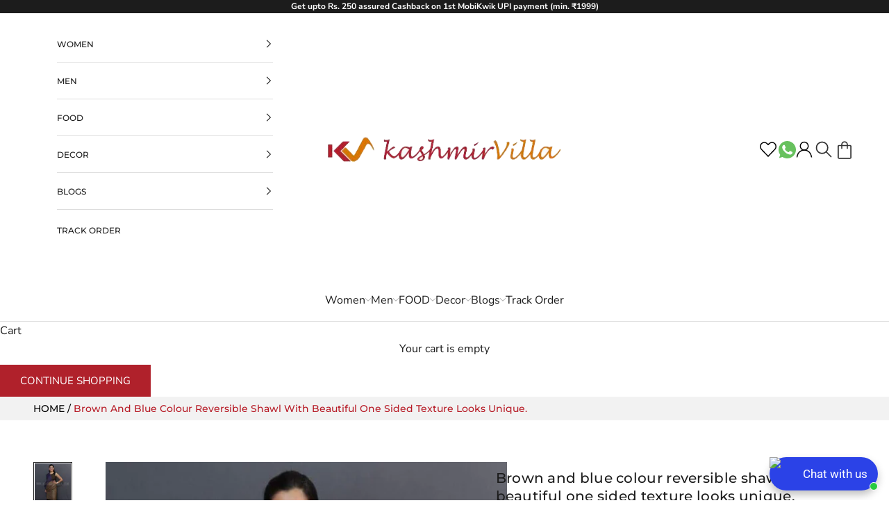

--- FILE ---
content_type: text/html; charset=utf-8
request_url: https://www.kashmirvilla.com/en-us/products/brown-blue-colour-reversible-shawl-beautiful-one-sided-texture-unique-pashmina
body_size: 80338
content:
<!doctype html>

<html class="no-js" lang="en" dir="ltr">
  <head>


    <script async crossorigin fetchpriority="high" src="/cdn/shopifycloud/importmap-polyfill/es-modules-shim.2.4.0.js"></script>
<script type="text/javascript">
        var wpErrors = [];

        window.onerror = function(error, url, line) {
            wpErrors.push({
                errorMessage : error,
                lineNumber : line
            });
        };
    </script>
    <script src="https://app.speedboostr.io/lazyloadjs/kashmirvilla-in.myshopify.com.js?v=1769562157&shop=www.kashmirvilla.com&page_type=product"></script>


    <!-- Google Tag Manager -->
<script>(function(w,d,s,l,i){w[l]=w[l]||[];w[l].push({'gtm.start':
new Date().getTime(),event:'gtm.js'});var f=d.getElementsByTagName(s)[0],
j=d.createElement(s),dl=l!='dataLayer'?'&l='+l:'';j.async=true;j.src=
'https://www.googletagmanager.com/gtm.js?id='+i+dl;f.parentNode.insertBefore(j,f);
})(window,document,'script','dataLayer','GTM-MGX4JFF');</script>
<!-- End Google Tag Manager -->

    <!-- Google tag (gtag.js) -->
<script async src="https://www.googletagmanager.com/gtag/js?id=AW-11065136965"></script>
<script>
  window.dataLayer = window.dataLayer || [];
  function gtag(){dataLayer.push(arguments);}
  gtag('js', new Date());

  gtag('config', 'AW-11065136965');
</script>
    <!-- Event snippet for Add to cart conversion page -->
<script>
  gtag('event', 'conversion', {'send_to': 'AW-11065136965/u242CKjeyocYEMWuopwp'});
</script>
    <!-- Google tag (gtag.js) -->
<script async src="https://www.googletagmanager.com/gtag/js?id=AW-11065136965"></script>
<script>
  window.dataLayer = window.dataLayer || [];
  function gtag(){dataLayer.push(arguments);}
  gtag('js', new Date());

  gtag('config', 'AW-11065136965');
</script>

    <!-- Event snippet for Purchase conversion page -->
<script>
  gtag('event', 'conversion', {
      'send_to': 'AW-11065136965/HZB0COfrp4gYEMWuopwp',
      'transaction_id': ''
  });
</script>
    <!-- Google tag (gtag.js) -->
<script async src="https://www.googletagmanager.com/gtag/js?id=AW-11065136965"></script>
<script>
  window.dataLayer = window.dataLayer || [];
  function gtag(){dataLayer.push(arguments);}
  gtag('js', new Date());

  gtag('config', 'AW-11065136965');
</script>

    <script type="text/javascript">
      (function(c,l,a,r,i,t,y){
          c[a]=c[a]||function(){(c[a].q=c[a].q||[]).push(arguments)};
          t=l.createElement(r);t.async=1;t.src="https://www.clarity.ms/tag/"+i;
          y=l.getElementsByTagName(r)[0];y.parentNode.insertBefore(t,y);
      })(window, document, "clarity", "script", "o113elfjfs");
    </script>

    <meta name="google-site-verification" content="rHgY2OqOjJWYd9KuA7slGbN0H6BMnYwDA-3MRCoYRgo" />
    <meta charset="utf-8">
    <meta name="viewport" content="width=device-width, initial-scale=1.0, height=device-height, minimum-scale=1.0, maximum-scale=5.0">

    <title>Brown and blue colour reversible shawl with beautiful one sided</title><meta name="description" content="This pashmina shawl with beautiful one sided texture designed to suit our clients aesthetic taste and add a touch of style to the wearer.... Reversible Pashmina"><link rel="canonical" href="https://www.kashmirvilla.com/en-us/products/brown-blue-colour-reversible-shawl-beautiful-one-sided-texture-unique-pashmina"><link rel="shortcut icon" href="//www.kashmirvilla.com/cdn/shop/files/favicon.png?v=1682074404&width=96">
      <link rel="apple-touch-icon" href="//www.kashmirvilla.com/cdn/shop/files/favicon.png?v=1682074404&width=180"><script src="//www.kashmirvilla.com/cdn/shop/t/26/assets/jquery.min.js?v=107064894612981076361713786509" defer></script>
    <link rel="stylesheet" href="//www.kashmirvilla.com/cdn/shop/t/26/assets/slick.css?v=61603842772695166851713786496"> 
    <link rel="stylesheet" href="//www.kashmirvilla.com/cdn/shop/t/26/assets/slick-theme.css?v=24935909591006603721713786494">
    <script src="//www.kashmirvilla.com/cdn/shop/t/26/assets/slick.js?v=157472444574140363041713786515" defer></script>
<script src="//www.kashmirvilla.com/cdn/shop/t/26/assets/custom.js?v=86671669302857649941713786503" defer></script><link rel="preconnect" href="https://cdn.shopify.com">
    <link rel="preconnect" href="https://fonts.shopifycdn.com" crossorigin>
    <link rel="dns-prefetch" href="https://productreviews.shopifycdn.com"><link rel="preload" href="//www.kashmirvilla.com/cdn/fonts/montserrat/montserrat_n5.07ef3781d9c78c8b93c98419da7ad4fbeebb6635.woff2" as="font" type="font/woff2" crossorigin><link rel="preload" href="//www.kashmirvilla.com/cdn/fonts/nunito_sans/nunitosans_n4.0276fe080df0ca4e6a22d9cb55aed3ed5ba6b1da.woff2" as="font" type="font/woff2" crossorigin><meta property="og:type" content="product">
  <meta property="og:title" content="Brown And Blue Colour Reversible Shawl With Beautiful One Sided Texture Looks Unique.">
  <meta property="product:price:amount" content="11,339.00">
  <meta property="product:price:currency" content="INR"><meta property="og:image" content="http://www.kashmirvilla.com/cdn/shop/products/brown-blue-colour-reversible-shawl-beautiful-one-sided-texture-unique-pashmina-581.jpg?v=1691411011&width=2048">
  <meta property="og:image:secure_url" content="https://www.kashmirvilla.com/cdn/shop/products/brown-blue-colour-reversible-shawl-beautiful-one-sided-texture-unique-pashmina-581.jpg?v=1691411011&width=2048">
  <meta property="og:image:width" content="667">
  <meta property="og:image:height" content="1000"><meta property="og:description" content="This pashmina shawl with beautiful one sided texture designed to suit our clients aesthetic taste and add a touch of style to the wearer.... Reversible Pashmina"><meta property="og:url" content="https://www.kashmirvilla.com/en-us/products/brown-blue-colour-reversible-shawl-beautiful-one-sided-texture-unique-pashmina">
<meta property="og:site_name" content="Kashmir Villa"><meta name="twitter:card" content="summary"><meta name="twitter:title" content="Brown And Blue Colour Reversible Shawl With Beautiful One Sided Texture Looks Unique.">
  <meta name="twitter:description" content="This pashmina shawl with beautiful one sided texture designed to suit our clients aesthetic taste and add a touch of style to the wearer."><meta name="twitter:image" content="https://www.kashmirvilla.com/cdn/shop/products/brown-blue-colour-reversible-shawl-beautiful-one-sided-texture-unique-pashmina-581.jpg?crop=center&height=1200&v=1691411011&width=1200">
  <meta name="twitter:image:alt" content="Brown And Blue Colour Reversible Shawl With Beautiful">


  <script type="application/ld+json">
  {
    "@context": "https://schema.org",
    "@type": "BreadcrumbList",
  "itemListElement": [{
      "@type": "ListItem",
      "position": 1,
      "name": "Home",
      "item": "https://www.kashmirvilla.com"
    }]
  }
  </script>

<style>/* Typography (heading) */
  @font-face {
  font-family: Montserrat;
  font-weight: 500;
  font-style: normal;
  font-display: fallback;
  src: url("//www.kashmirvilla.com/cdn/fonts/montserrat/montserrat_n5.07ef3781d9c78c8b93c98419da7ad4fbeebb6635.woff2") format("woff2"),
       url("//www.kashmirvilla.com/cdn/fonts/montserrat/montserrat_n5.adf9b4bd8b0e4f55a0b203cdd84512667e0d5e4d.woff") format("woff");
}

@font-face {
  font-family: Montserrat;
  font-weight: 500;
  font-style: italic;
  font-display: fallback;
  src: url("//www.kashmirvilla.com/cdn/fonts/montserrat/montserrat_i5.d3a783eb0cc26f2fda1e99d1dfec3ebaea1dc164.woff2") format("woff2"),
       url("//www.kashmirvilla.com/cdn/fonts/montserrat/montserrat_i5.76d414ea3d56bb79ef992a9c62dce2e9063bc062.woff") format("woff");
}

/* Typography (body) */
  @font-face {
  font-family: "Nunito Sans";
  font-weight: 400;
  font-style: normal;
  font-display: fallback;
  src: url("//www.kashmirvilla.com/cdn/fonts/nunito_sans/nunitosans_n4.0276fe080df0ca4e6a22d9cb55aed3ed5ba6b1da.woff2") format("woff2"),
       url("//www.kashmirvilla.com/cdn/fonts/nunito_sans/nunitosans_n4.b4964bee2f5e7fd9c3826447e73afe2baad607b7.woff") format("woff");
}

@font-face {
  font-family: "Nunito Sans";
  font-weight: 400;
  font-style: italic;
  font-display: fallback;
  src: url("//www.kashmirvilla.com/cdn/fonts/nunito_sans/nunitosans_i4.6e408730afac1484cf297c30b0e67c86d17fc586.woff2") format("woff2"),
       url("//www.kashmirvilla.com/cdn/fonts/nunito_sans/nunitosans_i4.c9b6dcbfa43622b39a5990002775a8381942ae38.woff") format("woff");
}

@font-face {
  font-family: "Nunito Sans";
  font-weight: 700;
  font-style: normal;
  font-display: fallback;
  src: url("//www.kashmirvilla.com/cdn/fonts/nunito_sans/nunitosans_n7.25d963ed46da26098ebeab731e90d8802d989fa5.woff2") format("woff2"),
       url("//www.kashmirvilla.com/cdn/fonts/nunito_sans/nunitosans_n7.d32e3219b3d2ec82285d3027bd673efc61a996c8.woff") format("woff");
}

@font-face {
  font-family: "Nunito Sans";
  font-weight: 700;
  font-style: italic;
  font-display: fallback;
  src: url("//www.kashmirvilla.com/cdn/fonts/nunito_sans/nunitosans_i7.8c1124729eec046a321e2424b2acf328c2c12139.woff2") format("woff2"),
       url("//www.kashmirvilla.com/cdn/fonts/nunito_sans/nunitosans_i7.af4cda04357273e0996d21184432bcb14651a64d.woff") format("woff");
}

:root {
    /* Container */
    --container-max-width: 100%;
    --container-xxs-max-width: 27.5rem; /* 440px */
    --container-xs-max-width: 42.5rem; /* 680px */
    --container-sm-max-width: 61.25rem; /* 980px */
    --container-md-max-width: 71.875rem; /* 1150px */
    --container-lg-max-width: 78.75rem; /* 1260px */
    --container-xl-max-width: 85rem; /* 1360px */
    --container-gutter: 1.25rem;

    --section-with-border-vertical-spacing: 2.25rem;
    --section-with-border-vertical-spacing-tight:2.5rem;
    --section-without-border-vertical-spacing:3.375rem;
    --section-without-border-vertical-spacing-tight:3.75rem;

    --section-stack-gap:2.5rem;
    --section-stack-gap-tight: 2.25rem;

    /* Form settings */
    --form-gap: 1.25rem; /* Gap between fieldset and submit button */
    --fieldset-gap: 1rem; /* Gap between each form input within a fieldset */
    --form-control-gap: 0.625rem; /* Gap between input and label (ignored for floating label) */
    --checkbox-control-gap: 0.75rem; /* Horizontal gap between checkbox and its associated label */
    --input-padding-block: 0.65rem; /* Vertical padding for input, textarea and native select */
    --input-padding-inline: 0.8rem; /* Horizontal padding for input, textarea and native select */
    --checkbox-size: 0.875rem; /* Size (width and height) for checkbox */

    /* Other sizes */
    --sticky-area-height: calc(var(--announcement-bar-is-sticky, 0) * var(--announcement-bar-height, 0px) + var(--header-is-sticky, 0) * var(--header-height, 0px));

    /* RTL support */
    --transform-logical-flip: 1;
    --transform-origin-start: left;
    --transform-origin-end: right;

    /**
     * ---------------------------------------------------------------------
     * TYPOGRAPHY
     * ---------------------------------------------------------------------
     */

    /* Font properties */
    --heading-font-family: Montserrat, sans-serif;
    --heading-font-weight: 500;
    --heading-font-style: normal;
    --heading-text-transform: uppercase;
    --heading-letter-spacing: 0.18em;
    --text-font-family: "Nunito Sans", sans-serif;
    --text-font-weight: 400;
    --text-font-style: normal;
    --text-letter-spacing: 0.01em;
    --button-text-transform: uppercase;
    --button-letter-spacing: 0.18em;

    /* Font sizes */--text-heading-size-factor: 1;
    --text-h1: max(0.6875rem, clamp(1.375rem, 1.146341463414634rem + 0.975609756097561vw, 2rem) * var(--text-heading-size-factor));
    --text-h2: max(0.6875rem, clamp(1.25rem, 1.0670731707317074rem + 0.7804878048780488vw, 1.75rem) * var(--text-heading-size-factor));
    --text-h3: max(0.6875rem, clamp(1.125rem, 1.0335365853658536rem + 0.3902439024390244vw, 1.375rem) * var(--text-heading-size-factor));
    --text-h4: max(0.6875rem, clamp(1rem, 0.9542682926829268rem + 0.1951219512195122vw, 1.125rem) * var(--text-heading-size-factor));
    --text-h5: calc(0.875rem * var(--text-heading-size-factor));
    --text-h6: calc(0.75rem * var(--text-heading-size-factor));

    --text-xs: 0.75rem;
    --text-sm: 0.8125rem;
    --text-base: 0.875rem;
    --text-lg: 1.0rem;
    --text-xl: 1.25rem;

    /**
     * ---------------------------------------------------------------------
     * COLORS
     * ---------------------------------------------------------------------
     */

    /* Color settings */--accent: 176 33 43;
    --text-primary: 28 28 28;
    --background-primary: 255 255 255;
    --background-secondary: 255 255 255;
    --border-color: 221 221 221;
    --page-overlay: 0 0 0 / 0.4;

    /* Button colors */
    --button-background-primary: 176 33 43;
    --button-text-primary: 255 255 255;

    /* Status colors */
    --success-background: 212 227 203;
    --success-text: 48 122 7;
    --warning-background: 253 241 224;
    --warning-text: 237 138 0;
    --error-background: 243 204 204;
    --error-text: 203 43 43;

    /* Product colors */
    --on-sale-text: 227 44 43;
    --on-sale-badge-background: 227 44 43;
    --on-sale-badge-text: 255 255 255;
    --sold-out-badge-background: 239 239 239;
    --sold-out-badge-text: 0 0 0 / 0.65;
    --custom-badge-background: 28 28 28;
    --custom-badge-text: 255 255 255;
    --star-color: 28 28 28;

    /* Header colors */--header-background: 255 255 255;
    --header-text: 28 28 28;
    --header-border-color: 221 221 221;

    /* Footer colors */--footer-background: 255 255 255;
    --footer-text: 28 28 28;
    --footer-border-color: 221 221 221;

    /* Modal colors */--modal-background: 255 255 255;
    --modal-text: 28 28 28;
    --modal-border-color: 221 221 221;

    /* Drawer colors (reuse the same as modal) */
    --drawer-background: 255 255 255;
    --drawer-text: 28 28 28;
    --drawer-border-color: 221 221 221;

    /* Popover background (uses the primary background) */
    --popover-background: 255 255 255;
    --popover-text: 28 28 28;
    --popover-border-color: 221 221 221;

    /* Rounded variables (used for border radius) */
    --rounded-full: 9999px;
    --button-border-radius: 0.0rem;
    --input-border-radius: 0.0rem;

    /* Box shadow */
    --shadow-sm: 0 2px 8px rgb(0 0 0 / 0.05);
    --shadow: 0 5px 15px rgb(0 0 0 / 0.05);
    --shadow-md: 0 5px 30px rgb(0 0 0 / 0.05);
    --shadow-block: px px px rgb(var(--text-primary) / 0.0);

    /**
     * ---------------------------------------------------------------------
     * OTHER
     * ---------------------------------------------------------------------
     */

    --checkmark-svg-url: url(//www.kashmirvilla.com/cdn/shop/t/26/assets/checkmark.svg?v=77552481021870063511681880666);
    --cursor-zoom-in-svg-url: url(//www.kashmirvilla.com/cdn/shop/t/26/assets/cursor-zoom-in.svg?v=112480252220988712521681880666);
  }

  [dir="rtl"]:root {
    /* RTL support */
    --transform-logical-flip: -1;
    --transform-origin-start: right;
    --transform-origin-end: left;
  }

  @media screen and (min-width: 700px) {
    :root {
      /* Typography (font size) */
      --text-xs: 0.875rem;
      --text-sm: 0.9375rem;
      --text-base: 1.0rem;
      --text-lg: 1.125rem;
      --text-xl: 1.375rem;

      /* Spacing settings */
      --container-gutter: 2rem;
    }
  }

  @media screen and (min-width: 1000px) {
    :root {
      /* Spacing settings */
      --container-gutter: 3rem;

      --section-with-border-vertical-spacing: 3.5rem;
      --section-with-border-vertical-spacing-tight: 3.5rem;
      --section-without-border-vertical-spacing: 5.25rem;
      --section-without-border-vertical-spacing-tight: 5.25rem;

      --section-stack-gap:2.5rem;
      --section-stack-gap-tight:2.5rem;
    }
  }
</style><script>
  document.documentElement.classList.replace('no-js', 'js');

  // This allows to expose several variables to the global scope, to be used in scripts
  window.themeVariables = {
    settings: {
      showPageTransition: false,
      pageType: "product",
      moneyFormat: "₹ {{amount}}",
      moneyWithCurrencyFormat: "₹ {{amount}}",
      currencyCodeEnabled: false,
      cartType: "drawer"
    },

    strings: {
      addToCartButton: "Add to cart",
      soldOutButton: "Sold out",
      preOrderButton: "Pre-order",
      unavailableButton: "Unavailable",
      addedToCart: "Added to your cart!",
      closeGallery: "Close gallery",
      zoomGallery: "Zoom picture",
      errorGallery: "Image cannot be loaded",
      soldOutBadge: "Sold out",
      discountBadge: "Save @@",
      sku: "SKU:",
      shippingEstimatorNoResults: "Sorry, we do not ship to your address.",
      shippingEstimatorOneResult: "There is one shipping rate for your address:",
      shippingEstimatorMultipleResults: "There are several shipping rates for your address:",
      shippingEstimatorError: "One or more error occurred while retrieving shipping rates:",
      next: "Next",
      previous: "Previous"
    },

    mediaQueries: {
      'sm': 'screen and (min-width: 700px)',
      'md': 'screen and (min-width: 1000px)',
      'lg': 'screen and (min-width: 1150px)',
      'xl': 'screen and (min-width: 1400px)',
      '2xl': 'screen and (min-width: 1600px)',
      'sm-max': 'screen and (max-width: 699px)',
      'md-max': 'screen and (max-width: 999px)',
      'lg-max': 'screen and (max-width: 1149px)',
      'xl-max': 'screen and (max-width: 1399px)',
      '2xl-max': 'screen and (max-width: 1599px)',
      'motion-safe': '(prefers-reduced-motion: no-preference)',
      'motion-reduce': '(prefers-reduced-motion: reduce)',
      'supports-hover': 'screen and (pointer: fine)',
      'supports-touch': 'screen and (hover: none)'
    }
  };</script><script async src="//www.kashmirvilla.com/cdn/shop/t/26/assets/es-module-shims.min.js?v=22044382310958375941713786506"></script>
<link rel="stylesheet" href="https://cdnjs.cloudflare.com/ajax/libs/font-awesome/4.7.0/css/font-awesome.min.css" media="print" onload="this.media='all'"><meta property="og:type" content="website">
    <script type="importmap">{
        "imports": {
          "vendor": "//www.kashmirvilla.com/cdn/shop/t/26/assets/vendor.min.js?v=114220116754795356781713786523",
          "theme": "//www.kashmirvilla.com/cdn/shop/t/26/assets/theme.js?v=96049188784688886311713786519",
          "photoswipe": "//www.kashmirvilla.com/cdn/shop/t/26/assets/photoswipe.min.js?v=144081790708836440191713786512"
        }
      }
    </script>

    <script type="module" src="//www.kashmirvilla.com/cdn/shop/t/26/assets/vendor.min.js?v=114220116754795356781713786523"></script>
    <script type="module" src="//www.kashmirvilla.com/cdn/shop/t/26/assets/theme.js?v=96049188784688886311713786519"></script>

    <script>window.performance && window.performance.mark && window.performance.mark('shopify.content_for_header.start');</script><meta name="google-site-verification" content="-TWZd2FxHbgs1YXZJCxO29j9c444lINZEyXly3xFhso">
<meta name="google-site-verification" content="rHgY2OqOjJWYd9KuA7slGbN0H6BMnYwDA-3MRCoYRgo">
<meta id="shopify-digital-wallet" name="shopify-digital-wallet" content="/4480335936/digital_wallets/dialog">
<link rel="alternate" hreflang="x-default" href="https://www.kashmirvilla.com/products/brown-blue-colour-reversible-shawl-beautiful-one-sided-texture-unique-pashmina">
<link rel="alternate" hreflang="en" href="https://www.kashmirvilla.com/products/brown-blue-colour-reversible-shawl-beautiful-one-sided-texture-unique-pashmina">
<link rel="alternate" hreflang="en-US" href="https://www.kashmirvilla.com/en-us/products/brown-blue-colour-reversible-shawl-beautiful-one-sided-texture-unique-pashmina">
<link rel="alternate" type="application/json+oembed" href="https://www.kashmirvilla.com/en-us/products/brown-blue-colour-reversible-shawl-beautiful-one-sided-texture-unique-pashmina.oembed">
<script async="async" src="/checkouts/internal/preloads.js?locale=en-US"></script>
<script id="shopify-features" type="application/json">{"accessToken":"6504e6a78162a711cbdebeb5b04df7d7","betas":["rich-media-storefront-analytics"],"domain":"www.kashmirvilla.com","predictiveSearch":true,"shopId":4480335936,"locale":"en"}</script>
<script>var Shopify = Shopify || {};
Shopify.shop = "kashmirvilla-in.myshopify.com";
Shopify.locale = "en";
Shopify.currency = {"active":"INR","rate":"1.0"};
Shopify.country = "US";
Shopify.theme = {"name":"Prestige","id":148366065968,"schema_name":"Prestige","schema_version":"7.0.1","theme_store_id":855,"role":"main"};
Shopify.theme.handle = "null";
Shopify.theme.style = {"id":null,"handle":null};
Shopify.cdnHost = "www.kashmirvilla.com/cdn";
Shopify.routes = Shopify.routes || {};
Shopify.routes.root = "/en-us/";</script>
<script type="module">!function(o){(o.Shopify=o.Shopify||{}).modules=!0}(window);</script>
<script>!function(o){function n(){var o=[];function n(){o.push(Array.prototype.slice.apply(arguments))}return n.q=o,n}var t=o.Shopify=o.Shopify||{};t.loadFeatures=n(),t.autoloadFeatures=n()}(window);</script>
<script id="shop-js-analytics" type="application/json">{"pageType":"product"}</script>
<script defer="defer" async type="module" src="//www.kashmirvilla.com/cdn/shopifycloud/shop-js/modules/v2/client.init-shop-cart-sync_WVOgQShq.en.esm.js"></script>
<script defer="defer" async type="module" src="//www.kashmirvilla.com/cdn/shopifycloud/shop-js/modules/v2/chunk.common_C_13GLB1.esm.js"></script>
<script defer="defer" async type="module" src="//www.kashmirvilla.com/cdn/shopifycloud/shop-js/modules/v2/chunk.modal_CLfMGd0m.esm.js"></script>
<script type="module">
  await import("//www.kashmirvilla.com/cdn/shopifycloud/shop-js/modules/v2/client.init-shop-cart-sync_WVOgQShq.en.esm.js");
await import("//www.kashmirvilla.com/cdn/shopifycloud/shop-js/modules/v2/chunk.common_C_13GLB1.esm.js");
await import("//www.kashmirvilla.com/cdn/shopifycloud/shop-js/modules/v2/chunk.modal_CLfMGd0m.esm.js");

  window.Shopify.SignInWithShop?.initShopCartSync?.({"fedCMEnabled":true,"windoidEnabled":true});

</script>
<script>(function() {
  var isLoaded = false;
  function asyncLoad() {
    if (isLoaded) return;
    isLoaded = true;
    var urls = ["https:\/\/sdks.automizely.com\/conversions\/v1\/conversions.js?app_connection_id=bd7b83e3e9074e95b953ffc6f530241c\u0026mapped_org_id=eb5960500183a7dd106776bcd77687da_v1\u0026shop=kashmirvilla-in.myshopify.com","https:\/\/cdn.nfcube.com\/instafeed-776a281b265d94376ec21cf3e60c1a1a.js?shop=kashmirvilla-in.myshopify.com","https:\/\/tracker.wigzopush.com\/shopify.js?orgtoken=ps4Y5ST4ShWRxFf_xc0YIw\u0026shop=kashmirvilla-in.myshopify.com","https:\/\/tracker.wigzopush.com\/shopify.js?orgtoken=ps4Y5ST4ShWRxFf_xc0YIw\u0026shop=kashmirvilla-in.myshopify.com","https:\/\/sr-cdn.shiprocket.in\/sr-promise\/static\/uc.js?channel_id=4\u0026sr_company_id=119776\u0026shop=kashmirvilla-in.myshopify.com"];
    for (var i = 0; i < urls.length; i++) {
      var s = document.createElement('script');
      s.type = 'text/javascript';
      s.async = true;
      s.src = urls[i];
      var x = document.getElementsByTagName('script')[0];
      x.parentNode.insertBefore(s, x);
    }
  };
  if(window.attachEvent) {
    window.attachEvent('onload', asyncLoad);
  } else {
    window.addEventListener('load', asyncLoad, false);
  }
})();</script>
<script id="__st">var __st={"a":4480335936,"offset":19800,"reqid":"d1103ff1-5e02-4669-b1ff-5ad46b1127ed-1769562156","pageurl":"www.kashmirvilla.com\/en-us\/products\/brown-blue-colour-reversible-shawl-beautiful-one-sided-texture-unique-pashmina","u":"f739b5ddbf2f","p":"product","rtyp":"product","rid":1658991149120};</script>
<script>window.ShopifyPaypalV4VisibilityTracking = true;</script>
<script id="captcha-bootstrap">!function(){'use strict';const t='contact',e='account',n='new_comment',o=[[t,t],['blogs',n],['comments',n],[t,'customer']],c=[[e,'customer_login'],[e,'guest_login'],[e,'recover_customer_password'],[e,'create_customer']],r=t=>t.map((([t,e])=>`form[action*='/${t}']:not([data-nocaptcha='true']) input[name='form_type'][value='${e}']`)).join(','),a=t=>()=>t?[...document.querySelectorAll(t)].map((t=>t.form)):[];function s(){const t=[...o],e=r(t);return a(e)}const i='password',u='form_key',d=['recaptcha-v3-token','g-recaptcha-response','h-captcha-response',i],f=()=>{try{return window.sessionStorage}catch{return}},m='__shopify_v',_=t=>t.elements[u];function p(t,e,n=!1){try{const o=window.sessionStorage,c=JSON.parse(o.getItem(e)),{data:r}=function(t){const{data:e,action:n}=t;return t[m]||n?{data:e,action:n}:{data:t,action:n}}(c);for(const[e,n]of Object.entries(r))t.elements[e]&&(t.elements[e].value=n);n&&o.removeItem(e)}catch(o){console.error('form repopulation failed',{error:o})}}const l='form_type',E='cptcha';function T(t){t.dataset[E]=!0}const w=window,h=w.document,L='Shopify',v='ce_forms',y='captcha';let A=!1;((t,e)=>{const n=(g='f06e6c50-85a8-45c8-87d0-21a2b65856fe',I='https://cdn.shopify.com/shopifycloud/storefront-forms-hcaptcha/ce_storefront_forms_captcha_hcaptcha.v1.5.2.iife.js',D={infoText:'Protected by hCaptcha',privacyText:'Privacy',termsText:'Terms'},(t,e,n)=>{const o=w[L][v],c=o.bindForm;if(c)return c(t,g,e,D).then(n);var r;o.q.push([[t,g,e,D],n]),r=I,A||(h.body.append(Object.assign(h.createElement('script'),{id:'captcha-provider',async:!0,src:r})),A=!0)});var g,I,D;w[L]=w[L]||{},w[L][v]=w[L][v]||{},w[L][v].q=[],w[L][y]=w[L][y]||{},w[L][y].protect=function(t,e){n(t,void 0,e),T(t)},Object.freeze(w[L][y]),function(t,e,n,w,h,L){const[v,y,A,g]=function(t,e,n){const i=e?o:[],u=t?c:[],d=[...i,...u],f=r(d),m=r(i),_=r(d.filter((([t,e])=>n.includes(e))));return[a(f),a(m),a(_),s()]}(w,h,L),I=t=>{const e=t.target;return e instanceof HTMLFormElement?e:e&&e.form},D=t=>v().includes(t);t.addEventListener('submit',(t=>{const e=I(t);if(!e)return;const n=D(e)&&!e.dataset.hcaptchaBound&&!e.dataset.recaptchaBound,o=_(e),c=g().includes(e)&&(!o||!o.value);(n||c)&&t.preventDefault(),c&&!n&&(function(t){try{if(!f())return;!function(t){const e=f();if(!e)return;const n=_(t);if(!n)return;const o=n.value;o&&e.removeItem(o)}(t);const e=Array.from(Array(32),(()=>Math.random().toString(36)[2])).join('');!function(t,e){_(t)||t.append(Object.assign(document.createElement('input'),{type:'hidden',name:u})),t.elements[u].value=e}(t,e),function(t,e){const n=f();if(!n)return;const o=[...t.querySelectorAll(`input[type='${i}']`)].map((({name:t})=>t)),c=[...d,...o],r={};for(const[a,s]of new FormData(t).entries())c.includes(a)||(r[a]=s);n.setItem(e,JSON.stringify({[m]:1,action:t.action,data:r}))}(t,e)}catch(e){console.error('failed to persist form',e)}}(e),e.submit())}));const S=(t,e)=>{t&&!t.dataset[E]&&(n(t,e.some((e=>e===t))),T(t))};for(const o of['focusin','change'])t.addEventListener(o,(t=>{const e=I(t);D(e)&&S(e,y())}));const B=e.get('form_key'),M=e.get(l),P=B&&M;t.addEventListener('DOMContentLoaded',(()=>{const t=y();if(P)for(const e of t)e.elements[l].value===M&&p(e,B);[...new Set([...A(),...v().filter((t=>'true'===t.dataset.shopifyCaptcha))])].forEach((e=>S(e,t)))}))}(h,new URLSearchParams(w.location.search),n,t,e,['guest_login'])})(!0,!0)}();</script>
<script integrity="sha256-4kQ18oKyAcykRKYeNunJcIwy7WH5gtpwJnB7kiuLZ1E=" data-source-attribution="shopify.loadfeatures" defer="defer" src="//www.kashmirvilla.com/cdn/shopifycloud/storefront/assets/storefront/load_feature-a0a9edcb.js" crossorigin="anonymous"></script>
<script data-source-attribution="shopify.dynamic_checkout.dynamic.init">var Shopify=Shopify||{};Shopify.PaymentButton=Shopify.PaymentButton||{isStorefrontPortableWallets:!0,init:function(){window.Shopify.PaymentButton.init=function(){};var t=document.createElement("script");t.src="https://www.kashmirvilla.com/cdn/shopifycloud/portable-wallets/latest/portable-wallets.en.js",t.type="module",document.head.appendChild(t)}};
</script>
<script data-source-attribution="shopify.dynamic_checkout.buyer_consent">
  function portableWalletsHideBuyerConsent(e){var t=document.getElementById("shopify-buyer-consent"),n=document.getElementById("shopify-subscription-policy-button");t&&n&&(t.classList.add("hidden"),t.setAttribute("aria-hidden","true"),n.removeEventListener("click",e))}function portableWalletsShowBuyerConsent(e){var t=document.getElementById("shopify-buyer-consent"),n=document.getElementById("shopify-subscription-policy-button");t&&n&&(t.classList.remove("hidden"),t.removeAttribute("aria-hidden"),n.addEventListener("click",e))}window.Shopify?.PaymentButton&&(window.Shopify.PaymentButton.hideBuyerConsent=portableWalletsHideBuyerConsent,window.Shopify.PaymentButton.showBuyerConsent=portableWalletsShowBuyerConsent);
</script>
<script>
  function portableWalletsCleanup(e){e&&e.src&&console.error("Failed to load portable wallets script "+e.src);var t=document.querySelectorAll("shopify-accelerated-checkout .shopify-payment-button__skeleton, shopify-accelerated-checkout-cart .wallet-cart-button__skeleton"),e=document.getElementById("shopify-buyer-consent");for(let e=0;e<t.length;e++)t[e].remove();e&&e.remove()}function portableWalletsNotLoadedAsModule(e){e instanceof ErrorEvent&&"string"==typeof e.message&&e.message.includes("import.meta")&&"string"==typeof e.filename&&e.filename.includes("portable-wallets")&&(window.removeEventListener("error",portableWalletsNotLoadedAsModule),window.Shopify.PaymentButton.failedToLoad=e,"loading"===document.readyState?document.addEventListener("DOMContentLoaded",window.Shopify.PaymentButton.init):window.Shopify.PaymentButton.init())}window.addEventListener("error",portableWalletsNotLoadedAsModule);
</script>

<script type="module" src="https://www.kashmirvilla.com/cdn/shopifycloud/portable-wallets/latest/portable-wallets.en.js" onError="portableWalletsCleanup(this)" crossorigin="anonymous"></script>
<script nomodule>
  document.addEventListener("DOMContentLoaded", portableWalletsCleanup);
</script>

<link id="shopify-accelerated-checkout-styles" rel="stylesheet" media="screen" href="https://www.kashmirvilla.com/cdn/shopifycloud/portable-wallets/latest/accelerated-checkout-backwards-compat.css" crossorigin="anonymous">
<style id="shopify-accelerated-checkout-cart">
        #shopify-buyer-consent {
  margin-top: 1em;
  display: inline-block;
  width: 100%;
}

#shopify-buyer-consent.hidden {
  display: none;
}

#shopify-subscription-policy-button {
  background: none;
  border: none;
  padding: 0;
  text-decoration: underline;
  font-size: inherit;
  cursor: pointer;
}

#shopify-subscription-policy-button::before {
  box-shadow: none;
}

      </style>
<link rel="stylesheet" media="screen" href="//www.kashmirvilla.com/cdn/shop/t/26/compiled_assets/styles.css?v=10445">
<script>window.performance && window.performance.mark && window.performance.mark('shopify.content_for_header.end');</script>
<link href="//www.kashmirvilla.com/cdn/shop/t/26/assets/theme.css?v=158030193108623330031713786498" rel="stylesheet" type="text/css" media="all" /><link href="//www.kashmirvilla.com/cdn/shop/t/26/assets/custom.css?v=62288578509434176581713786493" rel="stylesheet" type="text/css" media="all" /><style>
      button.ssw-fave-btn-content{
        color:white;
      }
    </style>
  <script data-custom-wpsob="1">function a(e){const t=e.getBoundingClientRect();return t.top>=0&&t.left>=0&&t.bottom<=(window.innerHeight||document.documentElement.clientHeight)&&t.right<=(window.innerWidth||document.documentElement.clientWidth)}function b(e){e.hasAttribute("data-wpsob-width")&&e.removeAttribute("width"),e.hasAttribute("data-wpsob-height")&&e.removeAttribute("height")}function c(){const e=document.querySelectorAll("img");for(let t=0;t<e.length;t++)a(e[t])&&b(e[t])}function d(){const e=document.querySelectorAll("img");for(let t=0;t<e.length;t++)b(e[t])}window.onload=c,window.addEventListener("scroll",d);</script><!-- BEGIN app block: shopify://apps/judge-me-reviews/blocks/judgeme_core/61ccd3b1-a9f2-4160-9fe9-4fec8413e5d8 --><!-- Start of Judge.me Core -->






<link rel="dns-prefetch" href="https://cdnwidget.judge.me">
<link rel="dns-prefetch" href="https://cdn.judge.me">
<link rel="dns-prefetch" href="https://cdn1.judge.me">
<link rel="dns-prefetch" href="https://api.judge.me">

<script data-cfasync='false' class='jdgm-settings-script'>window.jdgmSettings={"pagination":5,"disable_web_reviews":false,"badge_no_review_text":"No reviews","badge_n_reviews_text":"{{ n }} review/reviews","hide_badge_preview_if_no_reviews":true,"badge_hide_text":false,"enforce_center_preview_badge":false,"widget_title":"Customer Reviews","widget_open_form_text":"Write a review","widget_close_form_text":"Cancel review","widget_refresh_page_text":"Refresh page","widget_summary_text":"Based on {{ number_of_reviews }} review/reviews","widget_no_review_text":"Be the first to write a review","widget_name_field_text":"Display name","widget_verified_name_field_text":"Verified Name (public)","widget_name_placeholder_text":"Display name","widget_required_field_error_text":"This field is required.","widget_email_field_text":"Email address","widget_verified_email_field_text":"Verified Email (private, can not be edited)","widget_email_placeholder_text":"Your email address","widget_email_field_error_text":"Please enter a valid email address.","widget_rating_field_text":"Rating","widget_review_title_field_text":"Review Title","widget_review_title_placeholder_text":"Give your review a title","widget_review_body_field_text":"Review content","widget_review_body_placeholder_text":"Start writing here...","widget_pictures_field_text":"Picture/Video (optional)","widget_submit_review_text":"Submit Review","widget_submit_verified_review_text":"Submit Verified Review","widget_submit_success_msg_with_auto_publish":"Thank you! Please refresh the page in a few moments to see your review. You can remove or edit your review by logging into \u003ca href='https://judge.me/login' target='_blank' rel='nofollow noopener'\u003eJudge.me\u003c/a\u003e","widget_submit_success_msg_no_auto_publish":"Thank you! Your review will be published as soon as it is approved by the shop admin. You can remove or edit your review by logging into \u003ca href='https://judge.me/login' target='_blank' rel='nofollow noopener'\u003eJudge.me\u003c/a\u003e","widget_show_default_reviews_out_of_total_text":"Showing {{ n_reviews_shown }} out of {{ n_reviews }} reviews.","widget_show_all_link_text":"Show all","widget_show_less_link_text":"Show less","widget_author_said_text":"{{ reviewer_name }} said:","widget_days_text":"{{ n }} days ago","widget_weeks_text":"{{ n }} week/weeks ago","widget_months_text":"{{ n }} month/months ago","widget_years_text":"{{ n }} year/years ago","widget_yesterday_text":"Yesterday","widget_today_text":"Today","widget_replied_text":"\u003e\u003e {{ shop_name }} replied:","widget_read_more_text":"Read more","widget_reviewer_name_as_initial":"","widget_rating_filter_color":"","widget_rating_filter_see_all_text":"See all reviews","widget_sorting_most_recent_text":"Most Recent","widget_sorting_highest_rating_text":"Highest Rating","widget_sorting_lowest_rating_text":"Lowest Rating","widget_sorting_with_pictures_text":"Only Pictures","widget_sorting_most_helpful_text":"Most Helpful","widget_open_question_form_text":"Ask a question","widget_reviews_subtab_text":"Reviews","widget_questions_subtab_text":"Questions","widget_question_label_text":"Question","widget_answer_label_text":"Answer","widget_question_placeholder_text":"Write your question here","widget_submit_question_text":"Submit Question","widget_question_submit_success_text":"Thank you for your question! We will notify you once it gets answered.","verified_badge_text":"Verified","verified_badge_bg_color":"","verified_badge_text_color":"","verified_badge_placement":"left-of-reviewer-name","widget_review_max_height":"","widget_hide_border":false,"widget_social_share":false,"widget_thumb":false,"widget_review_location_show":false,"widget_location_format":"","all_reviews_include_out_of_store_products":true,"all_reviews_out_of_store_text":"(out of store)","all_reviews_pagination":100,"all_reviews_product_name_prefix_text":"about","enable_review_pictures":true,"enable_question_anwser":false,"widget_theme":"","review_date_format":"dd/mm/yyyy","default_sort_method":"most-recent","widget_product_reviews_subtab_text":"Product Reviews","widget_shop_reviews_subtab_text":"Shop Reviews","widget_other_products_reviews_text":"Reviews for other products","widget_store_reviews_subtab_text":"Store reviews","widget_no_store_reviews_text":"This store hasn't received any reviews yet","widget_web_restriction_product_reviews_text":"This product hasn't received any reviews yet","widget_no_items_text":"No items found","widget_show_more_text":"Show more","widget_write_a_store_review_text":"Write a Store Review","widget_other_languages_heading":"Reviews in Other Languages","widget_translate_review_text":"Translate review to {{ language }}","widget_translating_review_text":"Translating...","widget_show_original_translation_text":"Show original ({{ language }})","widget_translate_review_failed_text":"Review couldn't be translated.","widget_translate_review_retry_text":"Retry","widget_translate_review_try_again_later_text":"Try again later","show_product_url_for_grouped_product":false,"widget_sorting_pictures_first_text":"Pictures First","show_pictures_on_all_rev_page_mobile":false,"show_pictures_on_all_rev_page_desktop":false,"floating_tab_hide_mobile_install_preference":false,"floating_tab_button_name":"★ Reviews","floating_tab_title":"Let customers speak for us","floating_tab_button_color":"","floating_tab_button_background_color":"","floating_tab_url":"","floating_tab_url_enabled":false,"floating_tab_tab_style":"text","all_reviews_text_badge_text":"Customers rate us {{ shop.metafields.judgeme.all_reviews_rating | round: 1 }}/5 based on {{ shop.metafields.judgeme.all_reviews_count }} reviews.","all_reviews_text_badge_text_branded_style":"{{ shop.metafields.judgeme.all_reviews_rating | round: 1 }} out of 5 stars based on {{ shop.metafields.judgeme.all_reviews_count }} reviews","is_all_reviews_text_badge_a_link":false,"show_stars_for_all_reviews_text_badge":false,"all_reviews_text_badge_url":"","all_reviews_text_style":"text","all_reviews_text_color_style":"judgeme_brand_color","all_reviews_text_color":"#108474","all_reviews_text_show_jm_brand":true,"featured_carousel_show_header":true,"featured_carousel_title":"Let customers speak for us","testimonials_carousel_title":"Customers are saying","videos_carousel_title":"Real customer stories","cards_carousel_title":"Customers are saying","featured_carousel_count_text":"from {{ n }} reviews","featured_carousel_add_link_to_all_reviews_page":true,"featured_carousel_url":"","featured_carousel_show_images":true,"featured_carousel_autoslide_interval":5,"featured_carousel_arrows_on_the_sides":false,"featured_carousel_height":250,"featured_carousel_width":80,"featured_carousel_image_size":0,"featured_carousel_image_height":250,"featured_carousel_arrow_color":"#eeeeee","verified_count_badge_style":"vintage","verified_count_badge_orientation":"horizontal","verified_count_badge_color_style":"judgeme_brand_color","verified_count_badge_color":"#108474","is_verified_count_badge_a_link":false,"verified_count_badge_url":"","verified_count_badge_show_jm_brand":true,"widget_rating_preset_default":5,"widget_first_sub_tab":"product-reviews","widget_show_histogram":true,"widget_histogram_use_custom_color":false,"widget_pagination_use_custom_color":false,"widget_star_use_custom_color":false,"widget_verified_badge_use_custom_color":false,"widget_write_review_use_custom_color":false,"picture_reminder_submit_button":"Upload Pictures","enable_review_videos":true,"mute_video_by_default":false,"widget_sorting_videos_first_text":"Videos First","widget_review_pending_text":"Pending","featured_carousel_items_for_large_screen":3,"social_share_options_order":"Facebook,Twitter","remove_microdata_snippet":true,"disable_json_ld":false,"enable_json_ld_products":false,"preview_badge_show_question_text":false,"preview_badge_no_question_text":"No questions","preview_badge_n_question_text":"{{ number_of_questions }} question/questions","qa_badge_show_icon":false,"qa_badge_position":"same-row","remove_judgeme_branding":false,"widget_add_search_bar":false,"widget_search_bar_placeholder":"Search","widget_sorting_verified_only_text":"Verified only","featured_carousel_theme":"focused","featured_carousel_show_rating":true,"featured_carousel_show_title":true,"featured_carousel_show_body":true,"featured_carousel_show_date":false,"featured_carousel_show_reviewer":true,"featured_carousel_show_product":false,"featured_carousel_header_background_color":"#108474","featured_carousel_header_text_color":"#ffffff","featured_carousel_name_product_separator":"reviewed","featured_carousel_full_star_background":"#108474","featured_carousel_empty_star_background":"#dadada","featured_carousel_vertical_theme_background":"#f9fafb","featured_carousel_verified_badge_enable":false,"featured_carousel_verified_badge_color":"#108474","featured_carousel_border_style":"round","featured_carousel_review_line_length_limit":3,"featured_carousel_more_reviews_button_text":"Read more reviews","featured_carousel_view_product_button_text":"View product","all_reviews_page_load_reviews_on":"scroll","all_reviews_page_load_more_text":"Load More Reviews","disable_fb_tab_reviews":false,"enable_ajax_cdn_cache":false,"widget_public_name_text":"displayed publicly like","default_reviewer_name":"John Smith","default_reviewer_name_has_non_latin":true,"widget_reviewer_anonymous":"Anonymous","medals_widget_title":"Judge.me Review Medals","medals_widget_background_color":"#f9fafb","medals_widget_position":"footer_all_pages","medals_widget_border_color":"#f9fafb","medals_widget_verified_text_position":"left","medals_widget_use_monochromatic_version":false,"medals_widget_elements_color":"#108474","show_reviewer_avatar":true,"widget_invalid_yt_video_url_error_text":"Not a YouTube video URL","widget_max_length_field_error_text":"Please enter no more than {0} characters.","widget_show_country_flag":false,"widget_show_collected_via_shop_app":true,"widget_verified_by_shop_badge_style":"light","widget_verified_by_shop_text":"Verified by Shop","widget_show_photo_gallery":false,"widget_load_with_code_splitting":true,"widget_ugc_install_preference":true,"widget_ugc_title":"Made by us, Shared by you","widget_ugc_subtitle":"Tag us to see your picture featured in our page","widget_ugc_arrows_color":"#ffffff","widget_ugc_primary_button_text":"Buy Now","widget_ugc_primary_button_background_color":"#108474","widget_ugc_primary_button_text_color":"#ffffff","widget_ugc_primary_button_border_width":"0","widget_ugc_primary_button_border_style":"none","widget_ugc_primary_button_border_color":"#108474","widget_ugc_primary_button_border_radius":"25","widget_ugc_secondary_button_text":"Load More","widget_ugc_secondary_button_background_color":"#ffffff","widget_ugc_secondary_button_text_color":"#108474","widget_ugc_secondary_button_border_width":"2","widget_ugc_secondary_button_border_style":"solid","widget_ugc_secondary_button_border_color":"#108474","widget_ugc_secondary_button_border_radius":"25","widget_ugc_reviews_button_text":"View Reviews","widget_ugc_reviews_button_background_color":"#ffffff","widget_ugc_reviews_button_text_color":"#108474","widget_ugc_reviews_button_border_width":"2","widget_ugc_reviews_button_border_style":"solid","widget_ugc_reviews_button_border_color":"#108474","widget_ugc_reviews_button_border_radius":"25","widget_ugc_reviews_button_link_to":"judgeme-reviews-page","widget_ugc_show_post_date":true,"widget_ugc_max_width":"800","widget_rating_metafield_value_type":true,"widget_primary_color":"#108474","widget_enable_secondary_color":false,"widget_secondary_color":"#edf5f5","widget_summary_average_rating_text":"{{ average_rating }} out of 5","widget_media_grid_title":"Customer photos \u0026 videos","widget_media_grid_see_more_text":"See more","widget_round_style":false,"widget_show_product_medals":true,"widget_verified_by_judgeme_text":"Verified by Judge.me","widget_show_store_medals":true,"widget_verified_by_judgeme_text_in_store_medals":"Verified by Judge.me","widget_media_field_exceed_quantity_message":"Sorry, we can only accept {{ max_media }} for one review.","widget_media_field_exceed_limit_message":"{{ file_name }} is too large, please select a {{ media_type }} less than {{ size_limit }}MB.","widget_review_submitted_text":"Review Submitted!","widget_question_submitted_text":"Question Submitted!","widget_close_form_text_question":"Cancel","widget_write_your_answer_here_text":"Write your answer here","widget_enabled_branded_link":true,"widget_show_collected_by_judgeme":true,"widget_reviewer_name_color":"","widget_write_review_text_color":"","widget_write_review_bg_color":"","widget_collected_by_judgeme_text":"collected by Judge.me","widget_pagination_type":"standard","widget_load_more_text":"Load More","widget_load_more_color":"#108474","widget_full_review_text":"Full Review","widget_read_more_reviews_text":"Read More Reviews","widget_read_questions_text":"Read Questions","widget_questions_and_answers_text":"Questions \u0026 Answers","widget_verified_by_text":"Verified by","widget_verified_text":"Verified","widget_number_of_reviews_text":"{{ number_of_reviews }} reviews","widget_back_button_text":"Back","widget_next_button_text":"Next","widget_custom_forms_filter_button":"Filters","custom_forms_style":"vertical","widget_show_review_information":false,"how_reviews_are_collected":"How reviews are collected?","widget_show_review_keywords":false,"widget_gdpr_statement":"How we use your data: We'll only contact you about the review you left, and only if necessary. By submitting your review, you agree to Judge.me's \u003ca href='https://judge.me/terms' target='_blank' rel='nofollow noopener'\u003eterms\u003c/a\u003e, \u003ca href='https://judge.me/privacy' target='_blank' rel='nofollow noopener'\u003eprivacy\u003c/a\u003e and \u003ca href='https://judge.me/content-policy' target='_blank' rel='nofollow noopener'\u003econtent\u003c/a\u003e policies.","widget_multilingual_sorting_enabled":false,"widget_translate_review_content_enabled":false,"widget_translate_review_content_method":"manual","popup_widget_review_selection":"automatically_with_pictures","popup_widget_round_border_style":true,"popup_widget_show_title":true,"popup_widget_show_body":true,"popup_widget_show_reviewer":false,"popup_widget_show_product":true,"popup_widget_show_pictures":true,"popup_widget_use_review_picture":true,"popup_widget_show_on_home_page":true,"popup_widget_show_on_product_page":true,"popup_widget_show_on_collection_page":true,"popup_widget_show_on_cart_page":true,"popup_widget_position":"bottom_left","popup_widget_first_review_delay":5,"popup_widget_duration":5,"popup_widget_interval":5,"popup_widget_review_count":5,"popup_widget_hide_on_mobile":true,"review_snippet_widget_round_border_style":true,"review_snippet_widget_card_color":"#FFFFFF","review_snippet_widget_slider_arrows_background_color":"#FFFFFF","review_snippet_widget_slider_arrows_color":"#000000","review_snippet_widget_star_color":"#108474","show_product_variant":false,"all_reviews_product_variant_label_text":"Variant: ","widget_show_verified_branding":false,"widget_ai_summary_title":"Customers say","widget_ai_summary_disclaimer":"AI-powered review summary based on recent customer reviews","widget_show_ai_summary":false,"widget_show_ai_summary_bg":false,"widget_show_review_title_input":true,"redirect_reviewers_invited_via_email":"review_widget","request_store_review_after_product_review":false,"request_review_other_products_in_order":false,"review_form_color_scheme":"default","review_form_corner_style":"square","review_form_star_color":{},"review_form_text_color":"#333333","review_form_background_color":"#ffffff","review_form_field_background_color":"#fafafa","review_form_button_color":{},"review_form_button_text_color":"#ffffff","review_form_modal_overlay_color":"#000000","review_content_screen_title_text":"How would you rate this product?","review_content_introduction_text":"We would love it if you would share a bit about your experience.","store_review_form_title_text":"How would you rate this store?","store_review_form_introduction_text":"We would love it if you would share a bit about your experience.","show_review_guidance_text":true,"one_star_review_guidance_text":"Poor","five_star_review_guidance_text":"Great","customer_information_screen_title_text":"About you","customer_information_introduction_text":"Please tell us more about you.","custom_questions_screen_title_text":"Your experience in more detail","custom_questions_introduction_text":"Here are a few questions to help us understand more about your experience.","review_submitted_screen_title_text":"Thanks for your review!","review_submitted_screen_thank_you_text":"We are processing it and it will appear on the store soon.","review_submitted_screen_email_verification_text":"Please confirm your email by clicking the link we just sent you. This helps us keep reviews authentic.","review_submitted_request_store_review_text":"Would you like to share your experience of shopping with us?","review_submitted_review_other_products_text":"Would you like to review these products?","store_review_screen_title_text":"Would you like to share your experience of shopping with us?","store_review_introduction_text":"We value your feedback and use it to improve. Please share any thoughts or suggestions you have.","reviewer_media_screen_title_picture_text":"Share a picture","reviewer_media_introduction_picture_text":"Upload a photo to support your review.","reviewer_media_screen_title_video_text":"Share a video","reviewer_media_introduction_video_text":"Upload a video to support your review.","reviewer_media_screen_title_picture_or_video_text":"Share a picture or video","reviewer_media_introduction_picture_or_video_text":"Upload a photo or video to support your review.","reviewer_media_youtube_url_text":"Paste your Youtube URL here","advanced_settings_next_step_button_text":"Next","advanced_settings_close_review_button_text":"Close","modal_write_review_flow":false,"write_review_flow_required_text":"Required","write_review_flow_privacy_message_text":"We respect your privacy.","write_review_flow_anonymous_text":"Post review as anonymous","write_review_flow_visibility_text":"This won't be visible to other customers.","write_review_flow_multiple_selection_help_text":"Select as many as you like","write_review_flow_single_selection_help_text":"Select one option","write_review_flow_required_field_error_text":"This field is required","write_review_flow_invalid_email_error_text":"Please enter a valid email address","write_review_flow_max_length_error_text":"Max. {{ max_length }} characters.","write_review_flow_media_upload_text":"\u003cb\u003eClick to upload\u003c/b\u003e or drag and drop","write_review_flow_gdpr_statement":"We'll only contact you about your review if necessary. By submitting your review, you agree to our \u003ca href='https://judge.me/terms' target='_blank' rel='nofollow noopener'\u003eterms and conditions\u003c/a\u003e and \u003ca href='https://judge.me/privacy' target='_blank' rel='nofollow noopener'\u003eprivacy policy\u003c/a\u003e.","rating_only_reviews_enabled":false,"show_negative_reviews_help_screen":false,"new_review_flow_help_screen_rating_threshold":3,"negative_review_resolution_screen_title_text":"Tell us more","negative_review_resolution_text":"Your experience matters to us. If there were issues with your purchase, we're here to help. Feel free to reach out to us, we'd love the opportunity to make things right.","negative_review_resolution_button_text":"Contact us","negative_review_resolution_proceed_with_review_text":"Leave a review","negative_review_resolution_subject":"Issue with purchase from {{ shop_name }}.{{ order_name }}","preview_badge_collection_page_install_status":false,"widget_review_custom_css":"","preview_badge_custom_css":"","preview_badge_stars_count":"5-stars","featured_carousel_custom_css":"","floating_tab_custom_css":"","all_reviews_widget_custom_css":"","medals_widget_custom_css":"","verified_badge_custom_css":"","all_reviews_text_custom_css":"","transparency_badges_collected_via_store_invite":false,"transparency_badges_from_another_provider":false,"transparency_badges_collected_from_store_visitor":false,"transparency_badges_collected_by_verified_review_provider":false,"transparency_badges_earned_reward":false,"transparency_badges_collected_via_store_invite_text":"Review collected via store invitation","transparency_badges_from_another_provider_text":"Review collected from another provider","transparency_badges_collected_from_store_visitor_text":"Review collected from a store visitor","transparency_badges_written_in_google_text":"Review written in Google","transparency_badges_written_in_etsy_text":"Review written in Etsy","transparency_badges_written_in_shop_app_text":"Review written in Shop App","transparency_badges_earned_reward_text":"Review earned a reward for future purchase","product_review_widget_per_page":10,"widget_store_review_label_text":"Review about the store","checkout_comment_extension_title_on_product_page":"Customer Comments","checkout_comment_extension_num_latest_comment_show":5,"checkout_comment_extension_format":"name_and_timestamp","checkout_comment_customer_name":"last_initial","checkout_comment_comment_notification":true,"preview_badge_collection_page_install_preference":true,"preview_badge_home_page_install_preference":true,"preview_badge_product_page_install_preference":true,"review_widget_install_preference":"","review_carousel_install_preference":true,"floating_reviews_tab_install_preference":"none","verified_reviews_count_badge_install_preference":false,"all_reviews_text_install_preference":true,"review_widget_best_location":true,"judgeme_medals_install_preference":true,"review_widget_revamp_enabled":false,"review_widget_qna_enabled":false,"review_widget_header_theme":"minimal","review_widget_widget_title_enabled":true,"review_widget_header_text_size":"medium","review_widget_header_text_weight":"regular","review_widget_average_rating_style":"compact","review_widget_bar_chart_enabled":true,"review_widget_bar_chart_type":"numbers","review_widget_bar_chart_style":"standard","review_widget_expanded_media_gallery_enabled":false,"review_widget_reviews_section_theme":"standard","review_widget_image_style":"thumbnails","review_widget_review_image_ratio":"square","review_widget_stars_size":"medium","review_widget_verified_badge":"standard_text","review_widget_review_title_text_size":"medium","review_widget_review_text_size":"medium","review_widget_review_text_length":"medium","review_widget_number_of_columns_desktop":3,"review_widget_carousel_transition_speed":5,"review_widget_custom_questions_answers_display":"always","review_widget_button_text_color":"#FFFFFF","review_widget_text_color":"#000000","review_widget_lighter_text_color":"#7B7B7B","review_widget_corner_styling":"soft","review_widget_review_word_singular":"review","review_widget_review_word_plural":"reviews","review_widget_voting_label":"Helpful?","review_widget_shop_reply_label":"Reply from {{ shop_name }}:","review_widget_filters_title":"Filters","qna_widget_question_word_singular":"Question","qna_widget_question_word_plural":"Questions","qna_widget_answer_reply_label":"Answer from {{ answerer_name }}:","qna_content_screen_title_text":"Ask a question about this product","qna_widget_question_required_field_error_text":"Please enter your question.","qna_widget_flow_gdpr_statement":"We'll only contact you about your question if necessary. By submitting your question, you agree to our \u003ca href='https://judge.me/terms' target='_blank' rel='nofollow noopener'\u003eterms and conditions\u003c/a\u003e and \u003ca href='https://judge.me/privacy' target='_blank' rel='nofollow noopener'\u003eprivacy policy\u003c/a\u003e.","qna_widget_question_submitted_text":"Thanks for your question!","qna_widget_close_form_text_question":"Close","qna_widget_question_submit_success_text":"We’ll notify you by email when your question is answered.","all_reviews_widget_v2025_enabled":false,"all_reviews_widget_v2025_header_theme":"default","all_reviews_widget_v2025_widget_title_enabled":true,"all_reviews_widget_v2025_header_text_size":"medium","all_reviews_widget_v2025_header_text_weight":"regular","all_reviews_widget_v2025_average_rating_style":"compact","all_reviews_widget_v2025_bar_chart_enabled":true,"all_reviews_widget_v2025_bar_chart_type":"numbers","all_reviews_widget_v2025_bar_chart_style":"standard","all_reviews_widget_v2025_expanded_media_gallery_enabled":false,"all_reviews_widget_v2025_show_store_medals":true,"all_reviews_widget_v2025_show_photo_gallery":true,"all_reviews_widget_v2025_show_review_keywords":false,"all_reviews_widget_v2025_show_ai_summary":false,"all_reviews_widget_v2025_show_ai_summary_bg":false,"all_reviews_widget_v2025_add_search_bar":false,"all_reviews_widget_v2025_default_sort_method":"most-recent","all_reviews_widget_v2025_reviews_per_page":10,"all_reviews_widget_v2025_reviews_section_theme":"default","all_reviews_widget_v2025_image_style":"thumbnails","all_reviews_widget_v2025_review_image_ratio":"square","all_reviews_widget_v2025_stars_size":"medium","all_reviews_widget_v2025_verified_badge":"bold_badge","all_reviews_widget_v2025_review_title_text_size":"medium","all_reviews_widget_v2025_review_text_size":"medium","all_reviews_widget_v2025_review_text_length":"medium","all_reviews_widget_v2025_number_of_columns_desktop":3,"all_reviews_widget_v2025_carousel_transition_speed":5,"all_reviews_widget_v2025_custom_questions_answers_display":"always","all_reviews_widget_v2025_show_product_variant":false,"all_reviews_widget_v2025_show_reviewer_avatar":true,"all_reviews_widget_v2025_reviewer_name_as_initial":"","all_reviews_widget_v2025_review_location_show":false,"all_reviews_widget_v2025_location_format":"","all_reviews_widget_v2025_show_country_flag":false,"all_reviews_widget_v2025_verified_by_shop_badge_style":"light","all_reviews_widget_v2025_social_share":false,"all_reviews_widget_v2025_social_share_options_order":"Facebook,Twitter,LinkedIn,Pinterest","all_reviews_widget_v2025_pagination_type":"standard","all_reviews_widget_v2025_button_text_color":"#FFFFFF","all_reviews_widget_v2025_text_color":"#000000","all_reviews_widget_v2025_lighter_text_color":"#7B7B7B","all_reviews_widget_v2025_corner_styling":"soft","all_reviews_widget_v2025_title":"Customer reviews","all_reviews_widget_v2025_ai_summary_title":"Customers say about this store","all_reviews_widget_v2025_no_review_text":"Be the first to write a review","platform":"shopify","branding_url":"https://app.judge.me/reviews/stores/kashmirvilla.com","branding_text":"Powered by Judge.me","locale":"en","reply_name":"Kashmir Villa","widget_version":"3.0","footer":true,"autopublish":true,"review_dates":true,"enable_custom_form":false,"shop_use_review_site":true,"shop_locale":"en","enable_multi_locales_translations":true,"show_review_title_input":true,"review_verification_email_status":"always","can_be_branded":false,"reply_name_text":"Kashmir Villa"};</script> <style class='jdgm-settings-style'>.jdgm-xx{left:0}:root{--jdgm-primary-color: #108474;--jdgm-secondary-color: rgba(16,132,116,0.1);--jdgm-star-color: #108474;--jdgm-write-review-text-color: white;--jdgm-write-review-bg-color: #108474;--jdgm-paginate-color: #108474;--jdgm-border-radius: 0;--jdgm-reviewer-name-color: #108474}.jdgm-histogram__bar-content{background-color:#108474}.jdgm-rev[data-verified-buyer=true] .jdgm-rev__icon.jdgm-rev__icon:after,.jdgm-rev__buyer-badge.jdgm-rev__buyer-badge{color:white;background-color:#108474}.jdgm-review-widget--small .jdgm-gallery.jdgm-gallery .jdgm-gallery__thumbnail-link:nth-child(8) .jdgm-gallery__thumbnail-wrapper.jdgm-gallery__thumbnail-wrapper:before{content:"See more"}@media only screen and (min-width: 768px){.jdgm-gallery.jdgm-gallery .jdgm-gallery__thumbnail-link:nth-child(8) .jdgm-gallery__thumbnail-wrapper.jdgm-gallery__thumbnail-wrapper:before{content:"See more"}}.jdgm-prev-badge[data-average-rating='0.00']{display:none !important}.jdgm-author-all-initials{display:none !important}.jdgm-author-last-initial{display:none !important}.jdgm-rev-widg__title{visibility:hidden}.jdgm-rev-widg__summary-text{visibility:hidden}.jdgm-prev-badge__text{visibility:hidden}.jdgm-rev__prod-link-prefix:before{content:'about'}.jdgm-rev__variant-label:before{content:'Variant: '}.jdgm-rev__out-of-store-text:before{content:'(out of store)'}@media only screen and (min-width: 768px){.jdgm-rev__pics .jdgm-rev_all-rev-page-picture-separator,.jdgm-rev__pics .jdgm-rev__product-picture{display:none}}@media only screen and (max-width: 768px){.jdgm-rev__pics .jdgm-rev_all-rev-page-picture-separator,.jdgm-rev__pics .jdgm-rev__product-picture{display:none}}.jdgm-verified-count-badget[data-from-snippet="true"]{display:none !important}.jdgm-rev__transparency-badge[data-badge-type="review_collected_via_store_invitation"]{display:none !important}.jdgm-rev__transparency-badge[data-badge-type="review_collected_from_another_provider"]{display:none !important}.jdgm-rev__transparency-badge[data-badge-type="review_collected_from_store_visitor"]{display:none !important}.jdgm-rev__transparency-badge[data-badge-type="review_written_in_etsy"]{display:none !important}.jdgm-rev__transparency-badge[data-badge-type="review_written_in_google_business"]{display:none !important}.jdgm-rev__transparency-badge[data-badge-type="review_written_in_shop_app"]{display:none !important}.jdgm-rev__transparency-badge[data-badge-type="review_earned_for_future_purchase"]{display:none !important}.jdgm-review-snippet-widget .jdgm-rev-snippet-widget__cards-container .jdgm-rev-snippet-card{border-radius:8px;background:#fff}.jdgm-review-snippet-widget .jdgm-rev-snippet-widget__cards-container .jdgm-rev-snippet-card__rev-rating .jdgm-star{color:#108474}.jdgm-review-snippet-widget .jdgm-rev-snippet-widget__prev-btn,.jdgm-review-snippet-widget .jdgm-rev-snippet-widget__next-btn{border-radius:50%;background:#fff}.jdgm-review-snippet-widget .jdgm-rev-snippet-widget__prev-btn>svg,.jdgm-review-snippet-widget .jdgm-rev-snippet-widget__next-btn>svg{fill:#000}.jdgm-full-rev-modal.rev-snippet-widget .jm-mfp-container .jm-mfp-content,.jdgm-full-rev-modal.rev-snippet-widget .jm-mfp-container .jdgm-full-rev__icon,.jdgm-full-rev-modal.rev-snippet-widget .jm-mfp-container .jdgm-full-rev__pic-img,.jdgm-full-rev-modal.rev-snippet-widget .jm-mfp-container .jdgm-full-rev__reply{border-radius:8px}.jdgm-full-rev-modal.rev-snippet-widget .jm-mfp-container .jdgm-full-rev[data-verified-buyer="true"] .jdgm-full-rev__icon::after{border-radius:8px}.jdgm-full-rev-modal.rev-snippet-widget .jm-mfp-container .jdgm-full-rev .jdgm-rev__buyer-badge{border-radius:calc( 8px / 2 )}.jdgm-full-rev-modal.rev-snippet-widget .jm-mfp-container .jdgm-full-rev .jdgm-full-rev__replier::before{content:'Kashmir Villa'}.jdgm-full-rev-modal.rev-snippet-widget .jm-mfp-container .jdgm-full-rev .jdgm-full-rev__product-button{border-radius:calc( 8px * 6 )}
</style> <style class='jdgm-settings-style'></style>

  
  
  
  <style class='jdgm-miracle-styles'>
  @-webkit-keyframes jdgm-spin{0%{-webkit-transform:rotate(0deg);-ms-transform:rotate(0deg);transform:rotate(0deg)}100%{-webkit-transform:rotate(359deg);-ms-transform:rotate(359deg);transform:rotate(359deg)}}@keyframes jdgm-spin{0%{-webkit-transform:rotate(0deg);-ms-transform:rotate(0deg);transform:rotate(0deg)}100%{-webkit-transform:rotate(359deg);-ms-transform:rotate(359deg);transform:rotate(359deg)}}@font-face{font-family:'JudgemeStar';src:url("[data-uri]") format("woff");font-weight:normal;font-style:normal}.jdgm-star{font-family:'JudgemeStar';display:inline !important;text-decoration:none !important;padding:0 4px 0 0 !important;margin:0 !important;font-weight:bold;opacity:1;-webkit-font-smoothing:antialiased;-moz-osx-font-smoothing:grayscale}.jdgm-star:hover{opacity:1}.jdgm-star:last-of-type{padding:0 !important}.jdgm-star.jdgm--on:before{content:"\e000"}.jdgm-star.jdgm--off:before{content:"\e001"}.jdgm-star.jdgm--half:before{content:"\e002"}.jdgm-widget *{margin:0;line-height:1.4;-webkit-box-sizing:border-box;-moz-box-sizing:border-box;box-sizing:border-box;-webkit-overflow-scrolling:touch}.jdgm-hidden{display:none !important;visibility:hidden !important}.jdgm-temp-hidden{display:none}.jdgm-spinner{width:40px;height:40px;margin:auto;border-radius:50%;border-top:2px solid #eee;border-right:2px solid #eee;border-bottom:2px solid #eee;border-left:2px solid #ccc;-webkit-animation:jdgm-spin 0.8s infinite linear;animation:jdgm-spin 0.8s infinite linear}.jdgm-prev-badge{display:block !important}

</style>


  
  
   


<script data-cfasync='false' class='jdgm-script'>
!function(e){window.jdgm=window.jdgm||{},jdgm.CDN_HOST="https://cdnwidget.judge.me/",jdgm.CDN_HOST_ALT="https://cdn2.judge.me/cdn/widget_frontend/",jdgm.API_HOST="https://api.judge.me/",jdgm.CDN_BASE_URL="https://cdn.shopify.com/extensions/019c009c-f7f7-7606-bb20-66f1d455d51b/judgeme-extensions-318/assets/",
jdgm.docReady=function(d){(e.attachEvent?"complete"===e.readyState:"loading"!==e.readyState)?
setTimeout(d,0):e.addEventListener("DOMContentLoaded",d)},jdgm.loadCSS=function(d,t,o,a){
!o&&jdgm.loadCSS.requestedUrls.indexOf(d)>=0||(jdgm.loadCSS.requestedUrls.push(d),
(a=e.createElement("link")).rel="stylesheet",a.class="jdgm-stylesheet",a.media="nope!",
a.href=d,a.onload=function(){this.media="all",t&&setTimeout(t)},e.body.appendChild(a))},
jdgm.loadCSS.requestedUrls=[],jdgm.loadJS=function(e,d){var t=new XMLHttpRequest;
t.onreadystatechange=function(){4===t.readyState&&(Function(t.response)(),d&&d(t.response))},
t.open("GET",e),t.onerror=function(){if(e.indexOf(jdgm.CDN_HOST)===0&&jdgm.CDN_HOST_ALT!==jdgm.CDN_HOST){var f=e.replace(jdgm.CDN_HOST,jdgm.CDN_HOST_ALT);jdgm.loadJS(f,d)}},t.send()},jdgm.docReady((function(){(window.jdgmLoadCSS||e.querySelectorAll(
".jdgm-widget, .jdgm-all-reviews-page").length>0)&&(jdgmSettings.widget_load_with_code_splitting?
parseFloat(jdgmSettings.widget_version)>=3?jdgm.loadCSS(jdgm.CDN_HOST+"widget_v3/base.css"):
jdgm.loadCSS(jdgm.CDN_HOST+"widget/base.css"):jdgm.loadCSS(jdgm.CDN_HOST+"shopify_v2.css"),
jdgm.loadJS(jdgm.CDN_HOST+"loa"+"der.js"))}))}(document);
</script>
<noscript><link rel="stylesheet" type="text/css" media="all" href="https://cdnwidget.judge.me/shopify_v2.css"></noscript>

<!-- BEGIN app snippet: theme_fix_tags --><script>
  (function() {
    var jdgmThemeFixes = null;
    if (!jdgmThemeFixes) return;
    var thisThemeFix = jdgmThemeFixes[Shopify.theme.id];
    if (!thisThemeFix) return;

    if (thisThemeFix.html) {
      document.addEventListener("DOMContentLoaded", function() {
        var htmlDiv = document.createElement('div');
        htmlDiv.classList.add('jdgm-theme-fix-html');
        htmlDiv.innerHTML = thisThemeFix.html;
        document.body.append(htmlDiv);
      });
    };

    if (thisThemeFix.css) {
      var styleTag = document.createElement('style');
      styleTag.classList.add('jdgm-theme-fix-style');
      styleTag.innerHTML = thisThemeFix.css;
      document.head.append(styleTag);
    };

    if (thisThemeFix.js) {
      var scriptTag = document.createElement('script');
      scriptTag.classList.add('jdgm-theme-fix-script');
      scriptTag.innerHTML = thisThemeFix.js;
      document.head.append(scriptTag);
    };
  })();
</script>
<!-- END app snippet -->
<!-- End of Judge.me Core -->



<!-- END app block --><!-- BEGIN app block: shopify://apps/seo-king/blocks/seo-king-jsonld-faqpage/4aa30173-495d-4e49-b377-c5ee4024262f -->
    
		
        <script type="application/ld+json">{"@context":"https:\/\/schema.org\/","@type":"FAQPage","name":"Product FAQs","mainEntity":[{"@type":"Question","name":"Do Kashmir Villa Ship Internationally ","acceptedAnswer":{"@type":"Answer","text":"\u003cp\u003eYes, Kashmir Villa do ship internationally. The shipping fee may vary depending on your location.\u003c\/p\u003e"}}]}</script>
    



<!-- END app block --><!-- BEGIN app block: shopify://apps/seo-king/blocks/seo-king-jsonld-products/4aa30173-495d-4e49-b377-c5ee4024262f -->

	
    <script type="application/ld+json">[{"@context":"https://schema.org/","@type":"Product","productID":"1658991149120","mainEntityOfPage":"https://www.kashmirvilla.com/products/brown-blue-colour-reversible-shawl-beautiful-one-sided-texture-unique-pashmina","name":"Brown And Blue Colour Reversible Shawl With Beautiful One Sided Texture Looks Unique.","description":"This pashmina shawl with beautiful one sided texture designed to suit our clients aesthetic taste and add a touch of style to the wearer.... Reversible Pashmina","brand":{"@type":"Brand","name":"Kashmir Villa"},"audience":{"@type":"PeopleAudience"},"aggregateRating":{"@type":"aggregateRating","bestRating":"5","worstRating":"1","ratingCount":"48","ratingValue":"5"},"review":null,"category":"Reversible Pashmina","sku":"2476","mpn":"2476","material":"Pashmina","size":"length 80 inch Width 40 inch","additionalProperty":[{"@type":"PropertyValue","name":"care","value":"Dry Clean only"}],"image":[{"@type":"ImageObject","contentUrl":"https://cdn.shopify.com/s/files/1/0044/8033/5936/products/brown-blue-colour-reversible-shawl-beautiful-one-sided-texture-unique-pashmina-581.jpg","caption":"Brown And Blue Colour Reversible Shawl With Beautiful","author":{"@type":"Organization","name":"Kashmir Villa"},"width":{"@type":"QuantitativeValue","value":667,"unitCode":"PIX"},"height":{"@type":"QuantitativeValue","value":1000,"unitCode":"PIX"},"thumbnail":"https://cdn.shopify.com/s/files/1/0044/8033/5936/products/brown-blue-colour-reversible-shawl-beautiful-one-sided-texture-unique-pashmina-581_300x.jpg"},{"@type":"ImageObject","contentUrl":"https://cdn.shopify.com/s/files/1/0044/8033/5936/products/brown-blue-colour-reversible-shawl-beautiful-one-sided-texture-unique-pashmina-374.jpg","caption":"Brown And Blue Colour Reversible Shawl With Beautiful","author":{"@type":"Organization","name":"Kashmir Villa"},"width":{"@type":"QuantitativeValue","value":667,"unitCode":"PIX"},"height":{"@type":"QuantitativeValue","value":1000,"unitCode":"PIX"},"thumbnail":"https://cdn.shopify.com/s/files/1/0044/8033/5936/products/brown-blue-colour-reversible-shawl-beautiful-one-sided-texture-unique-pashmina-374_300x.jpg"},{"@type":"ImageObject","contentUrl":"https://cdn.shopify.com/s/files/1/0044/8033/5936/products/brown-blue-colour-reversible-shawl-beautiful-one-sided-texture-unique-pashmina-917.jpg","caption":"Brown And Blue Colour Reversible Shawl With Beautiful","author":{"@type":"Organization","name":"Kashmir Villa"},"width":{"@type":"QuantitativeValue","value":667,"unitCode":"PIX"},"height":{"@type":"QuantitativeValue","value":1000,"unitCode":"PIX"},"thumbnail":"https://cdn.shopify.com/s/files/1/0044/8033/5936/products/brown-blue-colour-reversible-shawl-beautiful-one-sided-texture-unique-pashmina-917_300x.jpg"},{"@type":"ImageObject","contentUrl":"https://cdn.shopify.com/s/files/1/0044/8033/5936/products/brown-blue-colour-reversible-shawl-beautiful-one-sided-texture-unique-pashmina-377.jpg","caption":"Brown And Blue Colour Reversible Shawl With Beautiful","author":{"@type":"Organization","name":"Kashmir Villa"},"width":{"@type":"QuantitativeValue","value":667,"unitCode":"PIX"},"height":{"@type":"QuantitativeValue","value":1000,"unitCode":"PIX"},"thumbnail":"https://cdn.shopify.com/s/files/1/0044/8033/5936/products/brown-blue-colour-reversible-shawl-beautiful-one-sided-texture-unique-pashmina-377_300x.jpg"}],"weight":{"@type":"QuantitativeValue","unitCode":"KGM","value":"0.22"},"offers":{"@type":"Offer","url":"https://www.kashmirvilla.com/products/brown-blue-colour-reversible-shawl-beautiful-one-sided-texture-unique-pashmina","priceValidUntil":"2030-12-31","priceCurrency":"INR","price":11339,"priceSpecification":{"@type":"UnitPriceSpecification","price":12599,"priceCurrency":"INR","priceType":"https://schema.org/ListPrice"},"itemCondition":"https://schema.org/NewCondition","seller":{"@type":"Organization","url":"https://www.kashmirvilla.com","name":"Kashmir Villa"},"availability":"https://schema.org/InStock","shippingDetails":[{"@id":"#shipping_details_1_psk"},{"@id":"#shipping_details_2_psk"}],"hasMerchantReturnPolicy":{"@id":"#return_policy_psk"}}},{"@context":"https://schema.org/","@type":"MerchantReturnPolicy","@id":"#return_policy_psk","merchantReturnLink":"https://www.kashmirvilla.com/policies/refund-policy","url":"https://www.kashmirvilla.com/policies/refund-policy","returnPolicyCategory":"https://schema.org/MerchantReturnFiniteReturnWindow","applicableCountry":["IN","JP","PH","SA","TH","AE","VN","AT","HR","CZ","EE","FR","DE","GR","IT","NL","NO","RO","ES","SE","GB","ZA","AR","BR","CL","CO","PE","AU","CA","US"],"merchantReturnDays":7,"returnMethod":"https://schema.org/ReturnByMail","returnFees":"https://schema.org/FreeReturn","refundType":"https://schema.org/FullRefund"},{"@context":"https://schema.org/","@type":"ShippingRateSettings","@id":"#shipping_rate_settings_psk","freeShippingThreshold":{"@type":"MonetaryAmount","value":0,"currency":"INR"}},{"@id":"#shipping_details_1_psk","@context":"https://schema.org/","@type":"OfferShippingDetails","shippingDestination":[{"@type":"DefinedRegion","addressCountry":"IN"}],"shippingRate":{"@type":"MonetaryAmount","value":"0.00","currency":"INR"},"shippingSettingsLink":"#shipping_rate_settings_psk"},{"@id":"#shipping_details_2_psk","@context":"https://schema.org/","@type":"OfferShippingDetails","shippingDestination":[{"@type":"DefinedRegion","addressCountry":"JP"},{"@type":"DefinedRegion","addressCountry":"PH"},{"@type":"DefinedRegion","addressCountry":"SA"},{"@type":"DefinedRegion","addressCountry":"TH"},{"@type":"DefinedRegion","addressCountry":"AE"},{"@type":"DefinedRegion","addressCountry":"VN"},{"@type":"DefinedRegion","addressCountry":"AT"},{"@type":"DefinedRegion","addressCountry":"HR"},{"@type":"DefinedRegion","addressCountry":"CZ"},{"@type":"DefinedRegion","addressCountry":"EE"},{"@type":"DefinedRegion","addressCountry":"FR"},{"@type":"DefinedRegion","addressCountry":"DE"},{"@type":"DefinedRegion","addressCountry":"GR"},{"@type":"DefinedRegion","addressCountry":"IT"},{"@type":"DefinedRegion","addressCountry":"NL"},{"@type":"DefinedRegion","addressCountry":"NO"},{"@type":"DefinedRegion","addressCountry":"RO"},{"@type":"DefinedRegion","addressCountry":"ES"},{"@type":"DefinedRegion","addressCountry":"SE"},{"@type":"DefinedRegion","addressCountry":"GB"},{"@type":"DefinedRegion","addressCountry":"ZA"},{"@type":"DefinedRegion","addressCountry":"AR"},{"@type":"DefinedRegion","addressCountry":"BR"},{"@type":"DefinedRegion","addressCountry":"CL"},{"@type":"DefinedRegion","addressCountry":"CO"},{"@type":"DefinedRegion","addressCountry":"PE"},{"@type":"DefinedRegion","addressCountry":"AU"},{"@type":"DefinedRegion","addressCountry":"CA"},{"@type":"DefinedRegion","addressCountry":"US"}],"shippingRate":{"@type":"MonetaryAmount","value":"2190.00","currency":"INR"},"shippingSettingsLink":"#shipping_rate_settings_psk"}]</script>



<!-- END app block --><!-- BEGIN app block: shopify://apps/seo-king/blocks/seo-king-robots-preview-image/4aa30173-495d-4e49-b377-c5ee4024262f --><meta name="robots" content="max-image-preview:large">


<!-- END app block --><script src="https://cdn.shopify.com/extensions/019c009c-f7f7-7606-bb20-66f1d455d51b/judgeme-extensions-318/assets/loader.js" type="text/javascript" defer="defer"></script>
<script src="https://cdn.shopify.com/extensions/019be8d6-4189-7b1e-bb65-a7027faa5894/avada-app-148/assets/chatty.js" type="text/javascript" defer="defer"></script>
<link href="https://monorail-edge.shopifysvc.com" rel="dns-prefetch">
<script>(function(){if ("sendBeacon" in navigator && "performance" in window) {try {var session_token_from_headers = performance.getEntriesByType('navigation')[0].serverTiming.find(x => x.name == '_s').description;} catch {var session_token_from_headers = undefined;}var session_cookie_matches = document.cookie.match(/_shopify_s=([^;]*)/);var session_token_from_cookie = session_cookie_matches && session_cookie_matches.length === 2 ? session_cookie_matches[1] : "";var session_token = session_token_from_headers || session_token_from_cookie || "";function handle_abandonment_event(e) {var entries = performance.getEntries().filter(function(entry) {return /monorail-edge.shopifysvc.com/.test(entry.name);});if (!window.abandonment_tracked && entries.length === 0) {window.abandonment_tracked = true;var currentMs = Date.now();var navigation_start = performance.timing.navigationStart;var payload = {shop_id: 4480335936,url: window.location.href,navigation_start,duration: currentMs - navigation_start,session_token,page_type: "product"};window.navigator.sendBeacon("https://monorail-edge.shopifysvc.com/v1/produce", JSON.stringify({schema_id: "online_store_buyer_site_abandonment/1.1",payload: payload,metadata: {event_created_at_ms: currentMs,event_sent_at_ms: currentMs}}));}}window.addEventListener('pagehide', handle_abandonment_event);}}());</script>
<script id="web-pixels-manager-setup">(function e(e,d,r,n,o){if(void 0===o&&(o={}),!Boolean(null===(a=null===(i=window.Shopify)||void 0===i?void 0:i.analytics)||void 0===a?void 0:a.replayQueue)){var i,a;window.Shopify=window.Shopify||{};var t=window.Shopify;t.analytics=t.analytics||{};var s=t.analytics;s.replayQueue=[],s.publish=function(e,d,r){return s.replayQueue.push([e,d,r]),!0};try{self.performance.mark("wpm:start")}catch(e){}var l=function(){var e={modern:/Edge?\/(1{2}[4-9]|1[2-9]\d|[2-9]\d{2}|\d{4,})\.\d+(\.\d+|)|Firefox\/(1{2}[4-9]|1[2-9]\d|[2-9]\d{2}|\d{4,})\.\d+(\.\d+|)|Chrom(ium|e)\/(9{2}|\d{3,})\.\d+(\.\d+|)|(Maci|X1{2}).+ Version\/(15\.\d+|(1[6-9]|[2-9]\d|\d{3,})\.\d+)([,.]\d+|)( \(\w+\)|)( Mobile\/\w+|) Safari\/|Chrome.+OPR\/(9{2}|\d{3,})\.\d+\.\d+|(CPU[ +]OS|iPhone[ +]OS|CPU[ +]iPhone|CPU IPhone OS|CPU iPad OS)[ +]+(15[._]\d+|(1[6-9]|[2-9]\d|\d{3,})[._]\d+)([._]\d+|)|Android:?[ /-](13[3-9]|1[4-9]\d|[2-9]\d{2}|\d{4,})(\.\d+|)(\.\d+|)|Android.+Firefox\/(13[5-9]|1[4-9]\d|[2-9]\d{2}|\d{4,})\.\d+(\.\d+|)|Android.+Chrom(ium|e)\/(13[3-9]|1[4-9]\d|[2-9]\d{2}|\d{4,})\.\d+(\.\d+|)|SamsungBrowser\/([2-9]\d|\d{3,})\.\d+/,legacy:/Edge?\/(1[6-9]|[2-9]\d|\d{3,})\.\d+(\.\d+|)|Firefox\/(5[4-9]|[6-9]\d|\d{3,})\.\d+(\.\d+|)|Chrom(ium|e)\/(5[1-9]|[6-9]\d|\d{3,})\.\d+(\.\d+|)([\d.]+$|.*Safari\/(?![\d.]+ Edge\/[\d.]+$))|(Maci|X1{2}).+ Version\/(10\.\d+|(1[1-9]|[2-9]\d|\d{3,})\.\d+)([,.]\d+|)( \(\w+\)|)( Mobile\/\w+|) Safari\/|Chrome.+OPR\/(3[89]|[4-9]\d|\d{3,})\.\d+\.\d+|(CPU[ +]OS|iPhone[ +]OS|CPU[ +]iPhone|CPU IPhone OS|CPU iPad OS)[ +]+(10[._]\d+|(1[1-9]|[2-9]\d|\d{3,})[._]\d+)([._]\d+|)|Android:?[ /-](13[3-9]|1[4-9]\d|[2-9]\d{2}|\d{4,})(\.\d+|)(\.\d+|)|Mobile Safari.+OPR\/([89]\d|\d{3,})\.\d+\.\d+|Android.+Firefox\/(13[5-9]|1[4-9]\d|[2-9]\d{2}|\d{4,})\.\d+(\.\d+|)|Android.+Chrom(ium|e)\/(13[3-9]|1[4-9]\d|[2-9]\d{2}|\d{4,})\.\d+(\.\d+|)|Android.+(UC? ?Browser|UCWEB|U3)[ /]?(15\.([5-9]|\d{2,})|(1[6-9]|[2-9]\d|\d{3,})\.\d+)\.\d+|SamsungBrowser\/(5\.\d+|([6-9]|\d{2,})\.\d+)|Android.+MQ{2}Browser\/(14(\.(9|\d{2,})|)|(1[5-9]|[2-9]\d|\d{3,})(\.\d+|))(\.\d+|)|K[Aa][Ii]OS\/(3\.\d+|([4-9]|\d{2,})\.\d+)(\.\d+|)/},d=e.modern,r=e.legacy,n=navigator.userAgent;return n.match(d)?"modern":n.match(r)?"legacy":"unknown"}(),u="modern"===l?"modern":"legacy",c=(null!=n?n:{modern:"",legacy:""})[u],f=function(e){return[e.baseUrl,"/wpm","/b",e.hashVersion,"modern"===e.buildTarget?"m":"l",".js"].join("")}({baseUrl:d,hashVersion:r,buildTarget:u}),m=function(e){var d=e.version,r=e.bundleTarget,n=e.surface,o=e.pageUrl,i=e.monorailEndpoint;return{emit:function(e){var a=e.status,t=e.errorMsg,s=(new Date).getTime(),l=JSON.stringify({metadata:{event_sent_at_ms:s},events:[{schema_id:"web_pixels_manager_load/3.1",payload:{version:d,bundle_target:r,page_url:o,status:a,surface:n,error_msg:t},metadata:{event_created_at_ms:s}}]});if(!i)return console&&console.warn&&console.warn("[Web Pixels Manager] No Monorail endpoint provided, skipping logging."),!1;try{return self.navigator.sendBeacon.bind(self.navigator)(i,l)}catch(e){}var u=new XMLHttpRequest;try{return u.open("POST",i,!0),u.setRequestHeader("Content-Type","text/plain"),u.send(l),!0}catch(e){return console&&console.warn&&console.warn("[Web Pixels Manager] Got an unhandled error while logging to Monorail."),!1}}}}({version:r,bundleTarget:l,surface:e.surface,pageUrl:self.location.href,monorailEndpoint:e.monorailEndpoint});try{o.browserTarget=l,function(e){var d=e.src,r=e.async,n=void 0===r||r,o=e.onload,i=e.onerror,a=e.sri,t=e.scriptDataAttributes,s=void 0===t?{}:t,l=document.createElement("script"),u=document.querySelector("head"),c=document.querySelector("body");if(l.async=n,l.src=d,a&&(l.integrity=a,l.crossOrigin="anonymous"),s)for(var f in s)if(Object.prototype.hasOwnProperty.call(s,f))try{l.dataset[f]=s[f]}catch(e){}if(o&&l.addEventListener("load",o),i&&l.addEventListener("error",i),u)u.appendChild(l);else{if(!c)throw new Error("Did not find a head or body element to append the script");c.appendChild(l)}}({src:f,async:!0,onload:function(){if(!function(){var e,d;return Boolean(null===(d=null===(e=window.Shopify)||void 0===e?void 0:e.analytics)||void 0===d?void 0:d.initialized)}()){var d=window.webPixelsManager.init(e)||void 0;if(d){var r=window.Shopify.analytics;r.replayQueue.forEach((function(e){var r=e[0],n=e[1],o=e[2];d.publishCustomEvent(r,n,o)})),r.replayQueue=[],r.publish=d.publishCustomEvent,r.visitor=d.visitor,r.initialized=!0}}},onerror:function(){return m.emit({status:"failed",errorMsg:"".concat(f," has failed to load")})},sri:function(e){var d=/^sha384-[A-Za-z0-9+/=]+$/;return"string"==typeof e&&d.test(e)}(c)?c:"",scriptDataAttributes:o}),m.emit({status:"loading"})}catch(e){m.emit({status:"failed",errorMsg:(null==e?void 0:e.message)||"Unknown error"})}}})({shopId: 4480335936,storefrontBaseUrl: "https://www.kashmirvilla.com",extensionsBaseUrl: "https://extensions.shopifycdn.com/cdn/shopifycloud/web-pixels-manager",monorailEndpoint: "https://monorail-edge.shopifysvc.com/unstable/produce_batch",surface: "storefront-renderer",enabledBetaFlags: ["2dca8a86"],webPixelsConfigList: [{"id":"1345225008","configuration":"{\"webPixelName\":\"Judge.me\"}","eventPayloadVersion":"v1","runtimeContext":"STRICT","scriptVersion":"34ad157958823915625854214640f0bf","type":"APP","apiClientId":683015,"privacyPurposes":["ANALYTICS"],"dataSharingAdjustments":{"protectedCustomerApprovalScopes":["read_customer_email","read_customer_name","read_customer_personal_data","read_customer_phone"]}},{"id":"1299448112","configuration":"{\"hashed_organization_id\":\"eb5960500183a7dd106776bcd77687da_v1\",\"app_key\":\"kashmirvilla-in\",\"allow_collect_personal_data\":\"true\"}","eventPayloadVersion":"v1","runtimeContext":"STRICT","scriptVersion":"6f6660f15c595d517f203f6e1abcb171","type":"APP","apiClientId":2814809,"privacyPurposes":["ANALYTICS","MARKETING","SALE_OF_DATA"],"dataSharingAdjustments":{"protectedCustomerApprovalScopes":["read_customer_address","read_customer_email","read_customer_name","read_customer_personal_data","read_customer_phone"]}},{"id":"736887088","configuration":"{\"config\":\"{\\\"pixel_id\\\":\\\"G-XJLHZS838M\\\",\\\"target_country\\\":\\\"IN\\\",\\\"gtag_events\\\":[{\\\"type\\\":\\\"search\\\",\\\"action_label\\\":[\\\"G-XJLHZS838M\\\",\\\"AW-11065136965\\\/hFHeCJ3o1JIYEMWuopwp\\\"]},{\\\"type\\\":\\\"begin_checkout\\\",\\\"action_label\\\":[\\\"G-XJLHZS838M\\\",\\\"AW-11065136965\\\/7p0oCJvp1JIYEMWuopwp\\\"]},{\\\"type\\\":\\\"view_item\\\",\\\"action_label\\\":[\\\"G-XJLHZS838M\\\",\\\"AW-11065136965\\\/nE84CJro1JIYEMWuopwp\\\",\\\"MC-W9EW7HJJJQ\\\"]},{\\\"type\\\":\\\"purchase\\\",\\\"action_label\\\":[\\\"G-XJLHZS838M\\\",\\\"AW-11065136965\\\/3BBmCJTo1JIYEMWuopwp\\\",\\\"MC-W9EW7HJJJQ\\\"]},{\\\"type\\\":\\\"page_view\\\",\\\"action_label\\\":[\\\"G-XJLHZS838M\\\",\\\"AW-11065136965\\\/kCJfCJfo1JIYEMWuopwp\\\",\\\"MC-W9EW7HJJJQ\\\"]},{\\\"type\\\":\\\"add_payment_info\\\",\\\"action_label\\\":[\\\"G-XJLHZS838M\\\",\\\"AW-11065136965\\\/hrDxCJ7p1JIYEMWuopwp\\\"]},{\\\"type\\\":\\\"add_to_cart\\\",\\\"action_label\\\":[\\\"G-XJLHZS838M\\\",\\\"AW-11065136965\\\/1gYlCJjp1JIYEMWuopwp\\\"]}],\\\"enable_monitoring_mode\\\":false}\"}","eventPayloadVersion":"v1","runtimeContext":"OPEN","scriptVersion":"b2a88bafab3e21179ed38636efcd8a93","type":"APP","apiClientId":1780363,"privacyPurposes":[],"dataSharingAdjustments":{"protectedCustomerApprovalScopes":["read_customer_address","read_customer_email","read_customer_name","read_customer_personal_data","read_customer_phone"]}},{"id":"274661680","configuration":"{\"pixel_id\":\"361789450927434\",\"pixel_type\":\"facebook_pixel\",\"metaapp_system_user_token\":\"-\"}","eventPayloadVersion":"v1","runtimeContext":"OPEN","scriptVersion":"ca16bc87fe92b6042fbaa3acc2fbdaa6","type":"APP","apiClientId":2329312,"privacyPurposes":["ANALYTICS","MARKETING","SALE_OF_DATA"],"dataSharingAdjustments":{"protectedCustomerApprovalScopes":["read_customer_address","read_customer_email","read_customer_name","read_customer_personal_data","read_customer_phone"]}},{"id":"shopify-app-pixel","configuration":"{}","eventPayloadVersion":"v1","runtimeContext":"STRICT","scriptVersion":"0450","apiClientId":"shopify-pixel","type":"APP","privacyPurposes":["ANALYTICS","MARKETING"]},{"id":"shopify-custom-pixel","eventPayloadVersion":"v1","runtimeContext":"LAX","scriptVersion":"0450","apiClientId":"shopify-pixel","type":"CUSTOM","privacyPurposes":["ANALYTICS","MARKETING"]}],isMerchantRequest: false,initData: {"shop":{"name":"Kashmir Villa","paymentSettings":{"currencyCode":"INR"},"myshopifyDomain":"kashmirvilla-in.myshopify.com","countryCode":"IN","storefrontUrl":"https:\/\/www.kashmirvilla.com\/en-us"},"customer":null,"cart":null,"checkout":null,"productVariants":[{"price":{"amount":11339.0,"currencyCode":"INR"},"product":{"title":"Brown And Blue Colour Reversible Shawl With Beautiful One Sided Texture Looks Unique.","vendor":"kashmirvilla","id":"1658991149120","untranslatedTitle":"Brown And Blue Colour Reversible Shawl With Beautiful One Sided Texture Looks Unique.","url":"\/en-us\/products\/brown-blue-colour-reversible-shawl-beautiful-one-sided-texture-unique-pashmina","type":"Reversible Pashmina"},"id":"16214217097280","image":{"src":"\/\/www.kashmirvilla.com\/cdn\/shop\/products\/brown-blue-colour-reversible-shawl-beautiful-one-sided-texture-unique-pashmina-581.jpg?v=1691411011"},"sku":"2476","title":"Pashmina \/ length 80 inch Width 40 inch \/ Dry Clean only","untranslatedTitle":"Pashmina \/ length 80 inch Width 40 inch \/ Dry Clean only"}],"purchasingCompany":null},},"https://www.kashmirvilla.com/cdn","fcfee988w5aeb613cpc8e4bc33m6693e112",{"modern":"","legacy":""},{"shopId":"4480335936","storefrontBaseUrl":"https:\/\/www.kashmirvilla.com","extensionBaseUrl":"https:\/\/extensions.shopifycdn.com\/cdn\/shopifycloud\/web-pixels-manager","surface":"storefront-renderer","enabledBetaFlags":"[\"2dca8a86\"]","isMerchantRequest":"false","hashVersion":"fcfee988w5aeb613cpc8e4bc33m6693e112","publish":"custom","events":"[[\"page_viewed\",{}],[\"product_viewed\",{\"productVariant\":{\"price\":{\"amount\":11339.0,\"currencyCode\":\"INR\"},\"product\":{\"title\":\"Brown And Blue Colour Reversible Shawl With Beautiful One Sided Texture Looks Unique.\",\"vendor\":\"kashmirvilla\",\"id\":\"1658991149120\",\"untranslatedTitle\":\"Brown And Blue Colour Reversible Shawl With Beautiful One Sided Texture Looks Unique.\",\"url\":\"\/en-us\/products\/brown-blue-colour-reversible-shawl-beautiful-one-sided-texture-unique-pashmina\",\"type\":\"Reversible Pashmina\"},\"id\":\"16214217097280\",\"image\":{\"src\":\"\/\/www.kashmirvilla.com\/cdn\/shop\/products\/brown-blue-colour-reversible-shawl-beautiful-one-sided-texture-unique-pashmina-581.jpg?v=1691411011\"},\"sku\":\"2476\",\"title\":\"Pashmina \/ length 80 inch Width 40 inch \/ Dry Clean only\",\"untranslatedTitle\":\"Pashmina \/ length 80 inch Width 40 inch \/ Dry Clean only\"}}]]"});</script><script>
  window.ShopifyAnalytics = window.ShopifyAnalytics || {};
  window.ShopifyAnalytics.meta = window.ShopifyAnalytics.meta || {};
  window.ShopifyAnalytics.meta.currency = 'INR';
  var meta = {"product":{"id":1658991149120,"gid":"gid:\/\/shopify\/Product\/1658991149120","vendor":"kashmirvilla","type":"Reversible Pashmina","handle":"brown-blue-colour-reversible-shawl-beautiful-one-sided-texture-unique-pashmina","variants":[{"id":16214217097280,"price":1133900,"name":"Brown And Blue Colour Reversible Shawl With Beautiful One Sided Texture Looks Unique. - Pashmina \/ length 80 inch Width 40 inch \/ Dry Clean only","public_title":"Pashmina \/ length 80 inch Width 40 inch \/ Dry Clean only","sku":"2476"}],"remote":false},"page":{"pageType":"product","resourceType":"product","resourceId":1658991149120,"requestId":"d1103ff1-5e02-4669-b1ff-5ad46b1127ed-1769562156"}};
  for (var attr in meta) {
    window.ShopifyAnalytics.meta[attr] = meta[attr];
  }
</script>
<script class="analytics">
  (function () {
    var customDocumentWrite = function(content) {
      var jquery = null;

      if (window.jQuery) {
        jquery = window.jQuery;
      } else if (window.Checkout && window.Checkout.$) {
        jquery = window.Checkout.$;
      }

      if (jquery) {
        jquery('body').append(content);
      }
    };

    var hasLoggedConversion = function(token) {
      if (token) {
        return document.cookie.indexOf('loggedConversion=' + token) !== -1;
      }
      return false;
    }

    var setCookieIfConversion = function(token) {
      if (token) {
        var twoMonthsFromNow = new Date(Date.now());
        twoMonthsFromNow.setMonth(twoMonthsFromNow.getMonth() + 2);

        document.cookie = 'loggedConversion=' + token + '; expires=' + twoMonthsFromNow;
      }
    }

    var trekkie = window.ShopifyAnalytics.lib = window.trekkie = window.trekkie || [];
    if (trekkie.integrations) {
      return;
    }
    trekkie.methods = [
      'identify',
      'page',
      'ready',
      'track',
      'trackForm',
      'trackLink'
    ];
    trekkie.factory = function(method) {
      return function() {
        var args = Array.prototype.slice.call(arguments);
        args.unshift(method);
        trekkie.push(args);
        return trekkie;
      };
    };
    for (var i = 0; i < trekkie.methods.length; i++) {
      var key = trekkie.methods[i];
      trekkie[key] = trekkie.factory(key);
    }
    trekkie.load = function(config) {
      trekkie.config = config || {};
      trekkie.config.initialDocumentCookie = document.cookie;
      var first = document.getElementsByTagName('script')[0];
      var script = document.createElement('script');
      script.type = 'text/javascript';
      script.onerror = function(e) {
        var scriptFallback = document.createElement('script');
        scriptFallback.type = 'text/javascript';
        scriptFallback.onerror = function(error) {
                var Monorail = {
      produce: function produce(monorailDomain, schemaId, payload) {
        var currentMs = new Date().getTime();
        var event = {
          schema_id: schemaId,
          payload: payload,
          metadata: {
            event_created_at_ms: currentMs,
            event_sent_at_ms: currentMs
          }
        };
        return Monorail.sendRequest("https://" + monorailDomain + "/v1/produce", JSON.stringify(event));
      },
      sendRequest: function sendRequest(endpointUrl, payload) {
        // Try the sendBeacon API
        if (window && window.navigator && typeof window.navigator.sendBeacon === 'function' && typeof window.Blob === 'function' && !Monorail.isIos12()) {
          var blobData = new window.Blob([payload], {
            type: 'text/plain'
          });

          if (window.navigator.sendBeacon(endpointUrl, blobData)) {
            return true;
          } // sendBeacon was not successful

        } // XHR beacon

        var xhr = new XMLHttpRequest();

        try {
          xhr.open('POST', endpointUrl);
          xhr.setRequestHeader('Content-Type', 'text/plain');
          xhr.send(payload);
        } catch (e) {
          console.log(e);
        }

        return false;
      },
      isIos12: function isIos12() {
        return window.navigator.userAgent.lastIndexOf('iPhone; CPU iPhone OS 12_') !== -1 || window.navigator.userAgent.lastIndexOf('iPad; CPU OS 12_') !== -1;
      }
    };
    Monorail.produce('monorail-edge.shopifysvc.com',
      'trekkie_storefront_load_errors/1.1',
      {shop_id: 4480335936,
      theme_id: 148366065968,
      app_name: "storefront",
      context_url: window.location.href,
      source_url: "//www.kashmirvilla.com/cdn/s/trekkie.storefront.a804e9514e4efded663580eddd6991fcc12b5451.min.js"});

        };
        scriptFallback.async = true;
        scriptFallback.src = '//www.kashmirvilla.com/cdn/s/trekkie.storefront.a804e9514e4efded663580eddd6991fcc12b5451.min.js';
        first.parentNode.insertBefore(scriptFallback, first);
      };
      script.async = true;
      script.src = '//www.kashmirvilla.com/cdn/s/trekkie.storefront.a804e9514e4efded663580eddd6991fcc12b5451.min.js';
      first.parentNode.insertBefore(script, first);
    };
    trekkie.load(
      {"Trekkie":{"appName":"storefront","development":false,"defaultAttributes":{"shopId":4480335936,"isMerchantRequest":null,"themeId":148366065968,"themeCityHash":"490021152993172435","contentLanguage":"en","currency":"INR","eventMetadataId":"ac5d91f9-2f22-4a1f-9abe-e5f0ec5e059c"},"isServerSideCookieWritingEnabled":true,"monorailRegion":"shop_domain","enabledBetaFlags":["65f19447","b5387b81"]},"Session Attribution":{},"S2S":{"facebookCapiEnabled":true,"source":"trekkie-storefront-renderer","apiClientId":580111}}
    );

    var loaded = false;
    trekkie.ready(function() {
      if (loaded) return;
      loaded = true;

      window.ShopifyAnalytics.lib = window.trekkie;

      var originalDocumentWrite = document.write;
      document.write = customDocumentWrite;
      try { window.ShopifyAnalytics.merchantGoogleAnalytics.call(this); } catch(error) {};
      document.write = originalDocumentWrite;

      window.ShopifyAnalytics.lib.page(null,{"pageType":"product","resourceType":"product","resourceId":1658991149120,"requestId":"d1103ff1-5e02-4669-b1ff-5ad46b1127ed-1769562156","shopifyEmitted":true});

      var match = window.location.pathname.match(/checkouts\/(.+)\/(thank_you|post_purchase)/)
      var token = match? match[1]: undefined;
      if (!hasLoggedConversion(token)) {
        setCookieIfConversion(token);
        window.ShopifyAnalytics.lib.track("Viewed Product",{"currency":"INR","variantId":16214217097280,"productId":1658991149120,"productGid":"gid:\/\/shopify\/Product\/1658991149120","name":"Brown And Blue Colour Reversible Shawl With Beautiful One Sided Texture Looks Unique. - Pashmina \/ length 80 inch Width 40 inch \/ Dry Clean only","price":"11339.00","sku":"2476","brand":"kashmirvilla","variant":"Pashmina \/ length 80 inch Width 40 inch \/ Dry Clean only","category":"Reversible Pashmina","nonInteraction":true,"remote":false},undefined,undefined,{"shopifyEmitted":true});
      window.ShopifyAnalytics.lib.track("monorail:\/\/trekkie_storefront_viewed_product\/1.1",{"currency":"INR","variantId":16214217097280,"productId":1658991149120,"productGid":"gid:\/\/shopify\/Product\/1658991149120","name":"Brown And Blue Colour Reversible Shawl With Beautiful One Sided Texture Looks Unique. - Pashmina \/ length 80 inch Width 40 inch \/ Dry Clean only","price":"11339.00","sku":"2476","brand":"kashmirvilla","variant":"Pashmina \/ length 80 inch Width 40 inch \/ Dry Clean only","category":"Reversible Pashmina","nonInteraction":true,"remote":false,"referer":"https:\/\/www.kashmirvilla.com\/en-us\/products\/brown-blue-colour-reversible-shawl-beautiful-one-sided-texture-unique-pashmina"});
      }
    });


        var eventsListenerScript = document.createElement('script');
        eventsListenerScript.async = true;
        eventsListenerScript.src = "//www.kashmirvilla.com/cdn/shopifycloud/storefront/assets/shop_events_listener-3da45d37.js";
        document.getElementsByTagName('head')[0].appendChild(eventsListenerScript);

})();</script>
  <script>
  if (!window.ga || (window.ga && typeof window.ga !== 'function')) {
    window.ga = function ga() {
      (window.ga.q = window.ga.q || []).push(arguments);
      if (window.Shopify && window.Shopify.analytics && typeof window.Shopify.analytics.publish === 'function') {
        window.Shopify.analytics.publish("ga_stub_called", {}, {sendTo: "google_osp_migration"});
      }
      console.error("Shopify's Google Analytics stub called with:", Array.from(arguments), "\nSee https://help.shopify.com/manual/promoting-marketing/pixels/pixel-migration#google for more information.");
    };
    if (window.Shopify && window.Shopify.analytics && typeof window.Shopify.analytics.publish === 'function') {
      window.Shopify.analytics.publish("ga_stub_initialized", {}, {sendTo: "google_osp_migration"});
    }
  }
</script>
<script
  defer
  src="https://www.kashmirvilla.com/cdn/shopifycloud/perf-kit/shopify-perf-kit-3.0.4.min.js"
  data-application="storefront-renderer"
  data-shop-id="4480335936"
  data-render-region="gcp-us-east1"
  data-page-type="product"
  data-theme-instance-id="148366065968"
  data-theme-name="Prestige"
  data-theme-version="7.0.1"
  data-monorail-region="shop_domain"
  data-resource-timing-sampling-rate="10"
  data-shs="true"
  data-shs-beacon="true"
  data-shs-export-with-fetch="true"
  data-shs-logs-sample-rate="1"
  data-shs-beacon-endpoint="https://www.kashmirvilla.com/api/collect"
></script>
</head>

  
 <!-- <body (noscript)  class="features--button-transition features--zoom-image  product"> -->
  <body class="features--button-transition features--zoom-image  product"><template id="drawer-default-template">
  <div part="base">
    <div part="overlay"></div>

    <div part="content">
      <header part="header">
        <slot name="header"></slot>

        <button type="button" is="dialog-close-button" part="close-button tap-area" aria-label="Close"><svg aria-hidden="true" focusable="false" fill="none" width="14" class="icon icon-close" viewBox="0 0 16 16">
      <path d="m1 1 14 14M1 15 15 1" stroke="currentColor" stroke-width="2"/>
    </svg>

  </button>
      </header>

      <div part="body">
        <slot></slot>
      </div>

      <footer part="footer">
        <slot name="footer"></slot>
      </footer>
    </div>
  </div>
</template><template id="modal-default-template">
  <div part="base">
    <div part="overlay"></div>

    <div part="content">
      <header part="header">
        <slot name="header"></slot>

        <button type="button" is="dialog-close-button" part="close-button tap-area" aria-label="Close"><svg aria-hidden="true" focusable="false" fill="none" width="14" class="icon icon-close" viewBox="0 0 16 16">
      <path d="m1 1 14 14M1 15 15 1" stroke="currentColor" stroke-width="2"/>
    </svg>

  </button>
      </header>

      <div part="body">
        <slot></slot>
      </div>
    </div>
  </div>
</template><template id="popover-default-template">
  <div part="base">
    <div part="overlay"></div>

    <div part="content">
      <header part="header">
        <slot name="header"></slot>

        <button type="button" is="dialog-close-button" part="close-button tap-area" aria-label="Close"><svg aria-hidden="true" focusable="false" fill="none" width="14" class="icon icon-close" viewBox="0 0 16 16">
      <path d="m1 1 14 14M1 15 15 1" stroke="currentColor" stroke-width="2"/>
    </svg>

  </button>
      </header>

      <div part="body">
        <slot></slot>
      </div>
    </div>
  </div>
</template><template id="header-search-default-template">
  <div part="base">
    <div part="overlay"></div>

    <div part="content">
      <slot></slot>
    </div>
  </div>
</template><template id="video-media-default-template">
  <slot></slot>

  <svg part="play-button" fill="none" width="48" height="48" viewBox="0 0 48 48">
    <path fill-rule="evenodd" clip-rule="evenodd" d="M48 24c0 13.255-10.745 24-24 24S0 37.255 0 24 10.745 0 24 0s24 10.745 24 24Zm-18 0-9-6.6v13.2l9-6.6Z" fill="var(--play-button-background, #ffffff)"/>
  </svg>
</template><loading-bar class="loading-bar" aria-hidden="true"></loading-bar>
    <a href="#main" allow-hash-change class="skip-to-content sr-only">Skip to content</a><!-- BEGIN sections: header-group -->
<aside id="shopify-section-sections--18809124847920__announcement-bar" class="shopify-section shopify-section-group-header-group shopify-section--announcement-bar"><style>
    :root {
      --announcement-bar-is-sticky: 1;
    }#shopify-section-sections--18809124847920__announcement-bar {
        position: sticky;
        top: 0;
        z-index: 5;
      }

      .shopify-section--header ~ #shopify-section-sections--18809124847920__announcement-bar {
        top: calc(var(--header-is-sticky, 0) * var(--header-height, 0px));
      }#shopify-section-sections--18809124847920__announcement-bar {
      --announcement-bar-font-size: 0.625rem;
    }

    @media screen and (min-width: 999px) {
      #shopify-section-sections--18809124847920__announcement-bar {
        --announcement-bar-font-size: 0.75rem;
      }
    }
  </style>

  <height-observer variable="announcement-bar">
    <div class="announcement-bar" style="--background: 28 28 28 ; background-color: rgb(var(--background));--text-color: 255 255 255; color: rgb(var(--text-color));--border-color:62 62 62;"><announcement-bar-carousel allow-swipe autoplay="4" id="carousel-sections--18809124847920__announcement-bar" class="announcement-bar__carousel"><p class="prose heading is-selected" ><strong>Get upto Rs. 250 assured Cashback on 1st MobiKwik UPI payment (min. ₹1999)</strong></p></announcement-bar-carousel></div>
  </height-observer>

  <script>
    document.documentElement.style.setProperty('--announcement-bar-height', `${Math.round(document.getElementById('shopify-section-sections--18809124847920__announcement-bar').clientHeight)}px`);
  </script></aside><header id="shopify-section-sections--18809124847920__header" class="shopify-section shopify-section-group-header-group shopify-section--header"><style>
  :root {
    --header-is-sticky: 1;
  }

  #shopify-section-sections--18809124847920__header {
    --header-grid: "primary-nav logo secondary-nav" / minmax(0, 1fr) auto minmax(0, 1fr);
    --header-padding-block: 1rem;
    --header-transparent-header-text-color: 0 0 0;
    --header-separation-border-color: var(--border-color);

    position: relative;
    z-index: 5;
  }

  @media screen and (min-width: 700px) {
    #shopify-section-sections--18809124847920__header {
      --header-padding-block: 1.6rem;
    }
  }

  @media screen and (min-width: 1000px) {
    #shopify-section-sections--18809124847920__header {--header-grid: ". logo secondary-nav" "primary-nav primary-nav primary-nav" / minmax(0, 1fr) auto minmax(0, 1fr);}
  }#shopify-section-sections--18809124847920__header {
      position: sticky;
      top: 0;
    }

    .shopify-section--announcement-bar ~ #shopify-section-sections--18809124847920__header {
      top: calc(var(--announcement-bar-is-sticky, 0) * var(--announcement-bar-height, 0px));
    }#shopify-section-sections--18809124847920__header {
      --header-logo-width: 100px;
      --header-logo-height: 11px;
    }

    @media screen and (min-width: 700px) {
      #shopify-section-sections--18809124847920__header {
        --header-logo-width: 300px;
        --header-logo-height: 33px;
      }
    }</style>

<height-observer variable="header">
  <x-header class="header">
      <a href="/en-us" class="header__logo"><span class="sr-only">Kashmir Villa</span><img src="//www.kashmirvilla.com/cdn/shop/files/logo.webp?v=1681881187&amp;width=450" alt="" srcset="//www.kashmirvilla.com/cdn/shop/files/logo.webp?v=1681881187&amp;width=450 450w, //www.kashmirvilla.com/cdn/shop/files/logo.webp?v=1681881187&amp;width=450 450w" width="450" height="50" sizes="300px" class="header__logo-image"><img src="//www.kashmirvilla.com/cdn/shop/files/logo.webp?v=1681881187&amp;width=450" alt="" srcset="//www.kashmirvilla.com/cdn/shop/files/logo.webp?v=1681881187&amp;width=450 450w, //www.kashmirvilla.com/cdn/shop/files/logo.webp?v=1681881187&amp;width=450 450w" width="450" height="50" sizes="300px" class="header__logo-image header__logo-image--transparent"></a>
    
<nav class="header__primary-nav justify-center" aria-label="Primary navigation">
        <button type="button" aria-controls="sidebar-menu" class="md:hidden">
          <span class="sr-only">Open navigation menu</span><svg aria-hidden="true" fill="none" focusable="false" width="24" class="header__nav-icon icon icon-hamburger" viewBox="0 0 24 24">
      <path d="M1 19h22M1 12h22M1 5h22" stroke="currentColor" stroke-width="2" stroke-linecap="square"/>
    </svg></button><ul class="contents unstyled-list md-max:hidden">

              <li class="header__primary-nav-item" data-title="Women"><details is="dropdown-menu-disclosure" class="header__menu-disclosure custom-sub-navig" follow-summary-link trigger="hover">
                    <summary data-follow-link="/en-us/collections/women-collection" class="h5">Women<svg aria-hidden="true" focusable="false" fill="none" width="8" class="icon icon-arrow-down  icon--direction-aware" viewBox="0 0 18 16">
      <path d="m1 4 8 8 8-8" stroke="currentColor" stroke-linecap="square"/>
    </svg></summary><ul class="header__dropdown-menu  unstyled-list" role="list"><li><details is="dropdown-menu-disclosure" class="header__menu-disclosure" follow-summary-link trigger="hover">
                                <summary data-follow-link="/en-us/collections/kashmiri-salwar-kameez" class="link-faded-reverse">
                                  <div class="h-stack gap-4 justify-between">Kashmiri Suits<svg aria-hidden="true" focusable="false" fill="none" width="8" class="icon icon-arrow-right  icon--direction-aware" viewBox="0 0 16 18">
      <path d="m5 17 8-8-8-8" stroke="currentColor" stroke-linecap="square"/>
    </svg></div>
                                </summary>

                                <ul class="header__dropdown-menu unstyled-list" role="list"><li>
                                      <a href="/en-us/collections/cotton-unstitched-suit-fabric" class="link-faded-reverse" >Cotton Unstitched Suit Fabric</a>
                                    </li><li>
                                      <a href="/en-us/collections/summer-silk-suits" class="link-faded-reverse" >Summer Silk Suit fabric</a>
                                    </li><li>
                                      <a href="/en-us/collections/kashmiri-crepe-unstitched-suit-fabric" class="link-faded-reverse" >Crepe Unstittched Suit Fabric</a>
                                    </li><li>
                                      <a href="/en-us/collections/woolen-unstitched-suit-fabric" class="link-faded-reverse" >Woolen Unstitched Suit Fabric</a>
                                    </li><li>
                                      <a href="/en-us/collections/kashmiri-woollen-kani-work-suits" class="link-faded-reverse" >Woolen Kani Work Suits</a>
                                    </li><li>
                                      <a href="/en-us/collections/cotton-kani-unstitched-suit-fabrics" class="link-faded-reverse" >Cotton Kani Work Suits</a>
                                    </li><li>
                                      <a href="/en-us/collections/hand-embroidered-needle-work-unstitched-suit-fabric" class="link-faded-reverse" >Hand Embroidered Needle Work</a>
                                    </li><li>
                                      <a href="/en-us/collections/semi-stitched-palazzo-suits" class="link-faded-reverse" >Semi Stitched Palazzo Suits</a>
                                    </li></ul>
                              </details></li><li><details is="dropdown-menu-disclosure" class="header__menu-disclosure" follow-summary-link trigger="hover">
                                <summary data-follow-link="/en-us/collections/kashmiri-embroidered-kurtis-top" class="link-faded-reverse">
                                  <div class="h-stack gap-4 justify-between">Kashmiri Kurtis<svg aria-hidden="true" focusable="false" fill="none" width="8" class="icon icon-arrow-right  icon--direction-aware" viewBox="0 0 16 18">
      <path d="m5 17 8-8-8-8" stroke="currentColor" stroke-linecap="square"/>
    </svg></div>
                                </summary>

                                <ul class="header__dropdown-menu unstyled-list" role="list"><li>
                                      <a href="/en-us/collections/kashmiri-cotton-kurtis-women" class="link-faded-reverse" >Cotton Kurtis</a>
                                    </li><li>
                                      <a href="/en-us/collections/crepe-kurtis" class="link-faded-reverse" >Crepe Kurtis</a>
                                    </li><li>
                                      <a href="/en-us/collections/rayon-silk-kurtis" class="link-faded-reverse" >Rayon Silk Kurtis</a>
                                    </li><li>
                                      <a href="/en-us/collections/georgette-kurtis" class="link-faded-reverse" >Georgette Kurtis</a>
                                    </li><li>
                                      <a href="/en-us/collections/tilla-nakashi-kurtis" class="link-faded-reverse" >Tilla Nakashi Kurtis</a>
                                    </li><li>
                                      <a href="/en-us/collections/kashmiri-woolen-kurtis" class="link-faded-reverse" >Woolen Kurtis</a>
                                    </li></ul>
                              </details></li><li><details is="dropdown-menu-disclosure" class="header__menu-disclosure" follow-summary-link trigger="hover">
                                <summary data-follow-link="/en-us/collections/kashmiri-shawls" class="link-faded-reverse">
                                  <div class="h-stack gap-4 justify-between">Kashmiri Shawls<svg aria-hidden="true" focusable="false" fill="none" width="8" class="icon icon-arrow-right  icon--direction-aware" viewBox="0 0 16 18">
      <path d="m5 17 8-8-8-8" stroke="currentColor" stroke-linecap="square"/>
    </svg></div>
                                </summary>

                                <ul class="header__dropdown-menu unstyled-list" role="list"><li>
                                      <a href="/en-us/collections/kashmiri-aari-work-shawls-women" class="link-faded-reverse" >Aari Work Shawls</a>
                                    </li><li>
                                      <a href="/en-us/collections/tie-dye-pashmina-shawls" class="link-faded-reverse" >Tie - Dye Pashmina Shawls</a>
                                    </li><li>
                                      <a href="/en-us/collections/kashmiri-sozni-work-shawls" class="link-faded-reverse" >Sozni Work Shawls</a>
                                    </li><li>
                                      <a href="/en-us/collections/pashmina-shawls" class="link-faded-reverse" >Pashmina Shawls</a>
                                    </li><li>
                                      <a href="/en-us/collections/kashmiri-tilla-nakashi-shawls" class="link-faded-reverse" >Tilla Nakashi Shawls</a>
                                    </li><li>
                                      <a href="/en-us/collections/reversible-pashmina" class="link-faded-reverse" >Reversible Pashmina</a>
                                    </li><li>
                                      <a href="/en-us/collections/kashmiri-kani-work-shawls" class="link-faded-reverse" >Kani Work Shawls</a>
                                    </li><li>
                                      <a href="/en-us/collections/solid-plain-pashmina-shawls" class="link-faded-reverse" >Solid Plain Shawls</a>
                                    </li><li>
                                      <a href="/en-us/collections/checks-stripes-shawls" class="link-faded-reverse" >Checks and Stripes</a>
                                    </li><li>
                                      <a href="/en-us/collections/kashmiri-jamawar-shawls-women" class="link-faded-reverse" >Jamawar Shawls</a>
                                    </li></ul>
                              </details></li><li><details is="dropdown-menu-disclosure" class="header__menu-disclosure" follow-summary-link trigger="hover">
                                <summary data-follow-link="/en-us/collections/kashmiri-phirans" class="link-faded-reverse">
                                  <div class="h-stack gap-4 justify-between">Kashmiri Phirans<svg aria-hidden="true" focusable="false" fill="none" width="8" class="icon icon-arrow-right  icon--direction-aware" viewBox="0 0 16 18">
      <path d="m5 17 8-8-8-8" stroke="currentColor" stroke-linecap="square"/>
    </svg></div>
                                </summary>

                                <ul class="header__dropdown-menu unstyled-list" role="list"><li>
                                      <a href="/en-us/collections/phiran-sets" class="link-faded-reverse" >Phiran Sets</a>
                                    </li><li>
                                      <a href="/en-us/collections/aari-work-phirans" class="link-faded-reverse" >Ari Work Phirans</a>
                                    </li><li>
                                      <a href="/en-us/collections/velvet-phirans" class="link-faded-reverse" >Velvet Phirans</a>
                                    </li></ul>
                              </details></li><li><a href="/en-us/collections/kashmiri-aari-work-sarees" class="link-faded-reverse" >Kashmiri Sarees</a></li><li><a href="/en-us/collections/cashmere-scarves" class="link-faded-reverse" >Cashmere Scarves</a></li><li><details is="dropdown-menu-disclosure" class="header__menu-disclosure" follow-summary-link trigger="hover">
                                <summary data-follow-link="/en-us/collections/kashmiri-aari-stoles-women" class="link-faded-reverse">
                                  <div class="h-stack gap-4 justify-between">Kashmiri Stoles<svg aria-hidden="true" focusable="false" fill="none" width="8" class="icon icon-arrow-right  icon--direction-aware" viewBox="0 0 16 18">
      <path d="m5 17 8-8-8-8" stroke="currentColor" stroke-linecap="square"/>
    </svg></div>
                                </summary>

                                <ul class="header__dropdown-menu unstyled-list" role="list"><li>
                                      <a href="/en-us/collections/kashmiri-aari-work-stoles" class="link-faded-reverse" >Aari Work Stole</a>
                                    </li><li>
                                      <a href="/en-us/collections/solid-kashmiri-pashmina-wraps-stoles" class="link-faded-reverse" >Solid Pashmina Wraps</a>
                                    </li><li>
                                      <a href="/en-us/collections/silky-wraps" class="link-faded-reverse" >Silky Wraps</a>
                                    </li><li>
                                      <a href="/en-us/collections/sozni-work-stoles" class="link-faded-reverse" >Sozni Work Stoles</a>
                                    </li><li>
                                      <a href="/en-us/collections/knitting-stoles" class="link-faded-reverse" >Knitting Stoles</a>
                                    </li><li>
                                      <a href="/en-us/collections/kashmiri-kani-work-stole" class="link-faded-reverse" >Kani Work Stoles</a>
                                    </li></ul>
                              </details></li><li><details is="dropdown-menu-disclosure" class="header__menu-disclosure" follow-summary-link trigger="hover">
                                <summary data-follow-link="/en-us/collections/kashmiri-embroidered-jackets" class="link-faded-reverse">
                                  <div class="h-stack gap-4 justify-between">Kashmiri Jackets<svg aria-hidden="true" focusable="false" fill="none" width="8" class="icon icon-arrow-right  icon--direction-aware" viewBox="0 0 16 18">
      <path d="m5 17 8-8-8-8" stroke="currentColor" stroke-linecap="square"/>
    </svg></div>
                                </summary>

                                <ul class="header__dropdown-menu unstyled-list" role="list"><li>
                                      <a href="/en-us/collections/long-jackets" class="link-faded-reverse" >Long Jackets</a>
                                    </li><li>
                                      <a href="/en-us/collections/short-jackets" class="link-faded-reverse" >Short Jackets</a>
                                    </li><li>
                                      <a href="/en-us/collections/kani-jackets" class="link-faded-reverse" >Kani Jackets</a>
                                    </li></ul>
                              </details></li><li><details is="dropdown-menu-disclosure" class="header__menu-disclosure" follow-summary-link trigger="hover">
                                <summary data-follow-link="/en-us#" class="link-faded-reverse">
                                  <div class="h-stack gap-4 justify-between">Skirts , Ponchus and More<svg aria-hidden="true" focusable="false" fill="none" width="8" class="icon icon-arrow-right  icon--direction-aware" viewBox="0 0 16 18">
      <path d="m5 17 8-8-8-8" stroke="currentColor" stroke-linecap="square"/>
    </svg></div>
                                </summary>

                                <ul class="header__dropdown-menu unstyled-list" role="list"><li>
                                      <a href="/en-us/collections/skirts-crop-top" class="link-faded-reverse" >Skirts With Crop Top</a>
                                    </li><li>
                                      <a href="/en-us/collections/kashmiri-ponchus" class="link-faded-reverse" >Ponchus</a>
                                    </li><li>
                                      <a href="/en-us/collections/kashmiri-kaftans" class="link-faded-reverse" >Kaftans</a>
                                    </li><li>
                                      <a href="/en-us/collections/women-waist-coat" class="link-faded-reverse" >Waist coat</a>
                                    </li></ul>
                              </details></li><li><a href="/en-us/collections/kashmiri-embroidered-hand-bags-clutches-women" class="link-faded-reverse" >Bags and Clutches</a></li></ul></details></li>

              <li class="header__primary-nav-item" data-title="Men"><details is="dropdown-menu-disclosure" class="header__menu-disclosure custom-sub-navig" follow-summary-link trigger="hover">
                    <summary data-follow-link="https://www.kashmirvilla.com/collections/men" class="h5">Men<svg aria-hidden="true" focusable="false" fill="none" width="8" class="icon icon-arrow-down  icon--direction-aware" viewBox="0 0 18 16">
      <path d="m1 4 8 8 8-8" stroke="currentColor" stroke-linecap="square"/>
    </svg></summary><ul class="header__dropdown-menu  unstyled-list" role="list"><li><details is="dropdown-menu-disclosure" class="header__menu-disclosure" follow-summary-link trigger="hover">
                                <summary data-follow-link="/en-us#" class="link-faded-reverse">
                                  <div class="h-stack gap-4 justify-between">Shawls<svg aria-hidden="true" focusable="false" fill="none" width="8" class="icon icon-arrow-right  icon--direction-aware" viewBox="0 0 16 18">
      <path d="m5 17 8-8-8-8" stroke="currentColor" stroke-linecap="square"/>
    </svg></div>
                                </summary>

                                <ul class="header__dropdown-menu unstyled-list" role="list"><li>
                                      <a href="/en-us/collections/kashmiri-shawl-men" class="link-faded-reverse" >Gents Shawl</a>
                                    </li><li>
                                      <a href="/en-us/collections/sozni-work-gents-shawls" class="link-faded-reverse" >Sozni Work Gents Shawls</a>
                                    </li><li>
                                      <a href="/en-us/collections/kani-shawl-men" class="link-faded-reverse" >Kani Work Shawls</a>
                                    </li></ul>
                              </details></li><li><a href="/en-us/collections/waist-coats" class="link-faded-reverse" >Waist Coats</a></li><li><a href="/en-us/collections/mens-gown" class="link-faded-reverse" >Gowns / Robes</a></li></ul></details></li>

              <li class="header__primary-nav-item" data-title="FOOD"><details is="dropdown-menu-disclosure" class="header__menu-disclosure custom-sub-navig" follow-summary-link trigger="hover">
                    <summary data-follow-link="/en-us/collections/healthy-food" class="h5">FOOD<svg aria-hidden="true" focusable="false" fill="none" width="8" class="icon icon-arrow-down  icon--direction-aware" viewBox="0 0 18 16">
      <path d="m1 4 8 8 8-8" stroke="currentColor" stroke-linecap="square"/>
    </svg></summary><ul class="header__dropdown-menu header__dropdown-menu--restrictable unstyled-list" role="list"><li><a href="/en-us/collections/kashmiri-saffron" class="link-faded-reverse" >Saffron ( Kesar )</a></li><li><a href="/en-us/collections/pure-healthy-himalayan-shilajit" class="link-faded-reverse" >Himalayan Shilajit</a></li><li><a href="/en-us/collections/snow-mountain-garlic" class="link-faded-reverse" >Snow Mountain Garlic</a></li><li><a href="/en-us/collections/spices-pulses" class="link-faded-reverse" >Kashmiri Spices and Pulses</a></li><li><a href="/en-us/collections/kashmiri-chai-kahwa-noon-tea" class="link-faded-reverse" >Kahwa Green Tea</a></li><li><a href="/en-us/collections/jammu-special-sund-panjiri" class="link-faded-reverse" >Jammu Special Sund Panjiri</a></li></ul></details></li>

              <li class="header__primary-nav-item" data-title="Decor"><details is="dropdown-menu-disclosure" class="header__menu-disclosure custom-sub-navig" follow-summary-link trigger="hover">
                    <summary data-follow-link="/en-us/collections/decor-collection" class="h5">Decor<svg aria-hidden="true" focusable="false" fill="none" width="8" class="icon icon-arrow-down  icon--direction-aware" viewBox="0 0 18 16">
      <path d="m1 4 8 8 8-8" stroke="currentColor" stroke-linecap="square"/>
    </svg></summary><ul class="header__dropdown-menu header__dropdown-menu--restrictable unstyled-list" role="list"><li><a href="/en-us/collections/ladakhi-cashmere-blanket" class="link-faded-reverse" >Ladakhi Cashmere Blankets</a></li><li><a href="/en-us/collections/prayer-rugs" class="link-faded-reverse" >Prayer Rugs</a></li><li><a href="/en-us/collections/kashmiri-embroidered-tea-cosy" class="link-faded-reverse" >Embroidered Tea Cosy</a></li><li><a href="/en-us/collections/soft-blankets-summers" class="link-faded-reverse" >Soft Blankets</a></li></ul></details></li>

              <li class="header__primary-nav-item" data-title="Blogs"><details is="dropdown-menu-disclosure" class="header__menu-disclosure custom-sub-navig" follow-summary-link trigger="hover">
                    <summary data-follow-link="/en-us#" class="h5">Blogs<svg aria-hidden="true" focusable="false" fill="none" width="8" class="icon icon-arrow-down  icon--direction-aware" viewBox="0 0 18 16">
      <path d="m1 4 8 8 8-8" stroke="currentColor" stroke-linecap="square"/>
    </svg></summary><ul class="header__dropdown-menu header__dropdown-menu--restrictable unstyled-list" role="list"><li><a href="/en-us/blogs/benefits-of-snow-mountain-garlic" class="link-faded-reverse" >Benefits Of Snow Mountain Garlic</a></li><li><a href="/en-us/blogs/kashmirvilla-world-of-ethnic-art/kashmirvilla" class="link-faded-reverse" >Kashmirvilla - World of Ethnic Art</a></li><li><a href="/en-us/blogs/benefits-of-kashmiri-kahwa/benefits-kashmiri-kahwa" class="link-faded-reverse" >Benefits Of Kashmiri Kahwa</a></li></ul></details></li>

              <li class="header__primary-nav-item" data-title="Track Order"><a href="https://kashmirvilla.shiprocket.co/tracking" class="h5" >Track Order</a></li></ul></nav><nav class="header__secondary-nav" aria-label="Secondary navigation">


      <a href="/pages/wishlist" class="wishlist-icon">
  <svg width="30" class="icon icon-wishlist-icon  icon--direction-aware" viewBox="0 0 24 24" fill="none" xmlns="http://www.w3.org/2000/svg">
<path d="M4.3314 12.0474L12 20L19.6686 12.0474C20.5211 11.1633 21 9.96429 21 8.71405C21 6.11055 18.9648 4 16.4543 4C15.2487 4 14.0925 4.49666 13.24 5.38071L12 6.66667L10.76 5.38071C9.90749 4.49666 8.75128 4 7.54569 4C5.03517 4 3 6.11055 3 8.71405C3 9.96429 3.47892 11.1633 4.3314 12.0474Z" stroke="#000000" stroke-width="1.2" stroke-linecap="round" stroke-linejoin="round"/>
</svg>

</a>

      <a href="https://api.whatsapp.com/send?phone=919086066000&text=Hi" class="whatapp-icon" target="_blank">
  <svg xmlns="http://www.w3.org/2000/svg" xmlns:xlink="http://www.w3.org/1999/xlink" width="25" class="icon icon-whatapp-icon  icon--direction-aware" viewBox="0 0 48 48" version="1.1">
 
    <g id="Icons" stroke="none" stroke-width="1" fill="none" fill-rule="evenodd">
        <g id="Color-" transform="translate(-700.000000, -360.000000)" fill="#67C15E">
            <path d="M723.993033,360 C710.762252,360 700,370.765287 700,383.999801 C700,389.248451 701.692661,394.116025 704.570026,398.066947 L701.579605,406.983798 L710.804449,404.035539 C714.598605,406.546975 719.126434,408 724.006967,408 C737.237748,408 748,397.234315 748,384.000199 C748,370.765685 737.237748,360.000398 724.006967,360.000398 L723.993033,360.000398 L723.993033,360 Z M717.29285,372.190836 C716.827488,371.07628 716.474784,371.034071 715.769774,371.005401 C715.529728,370.991464 715.262214,370.977527 714.96564,370.977527 C714.04845,370.977527 713.089462,371.245514 712.511043,371.838033 C711.806033,372.557577 710.056843,374.23638 710.056843,377.679202 C710.056843,381.122023 712.567571,384.451756 712.905944,384.917648 C713.258648,385.382743 717.800808,392.55031 724.853297,395.471492 C730.368379,397.757149 732.00491,397.545307 733.260074,397.27732 C735.093658,396.882308 737.393002,395.527239 737.971421,393.891043 C738.54984,392.25405 738.54984,390.857171 738.380255,390.560912 C738.211068,390.264652 737.745308,390.095816 737.040298,389.742615 C736.335288,389.389811 732.90737,387.696673 732.25849,387.470894 C731.623543,387.231179 731.017259,387.315995 730.537963,387.99333 C729.860819,388.938653 729.198006,389.89831 728.661785,390.476494 C728.238619,390.928051 727.547144,390.984595 726.969123,390.744481 C726.193254,390.420348 724.021298,389.657798 721.340985,387.273388 C719.267356,385.42535 717.856938,383.125756 717.448104,382.434484 C717.038871,381.729275 717.405907,381.319529 717.729948,380.938852 C718.082653,380.501232 718.421026,380.191036 718.77373,379.781688 C719.126434,379.372738 719.323884,379.160897 719.549599,378.681068 C719.789645,378.215575 719.62006,377.735746 719.450874,377.382942 C719.281687,377.030139 717.871269,373.587317 717.29285,372.190836 Z" id="Whatsapp">

</path>
        </g>
    </g>
</svg></a><a href="/en-us/account" class="sm-max:hidden">
          <span class="sr-only">Open account page</span>

  <svg xmlns="http://www.w3.org/2000/svg" width="24" class="header__nav-icon icon icon-account" viewBox="0 0 24 24" id="Layer_1" data-name="Layer 1"><defs><style>.cls-1{fill:none;stroke:#020202;stroke-miterlimit:10;stroke-width:1.91px;}</style></defs><circle class="cls-1" cx="12" cy="7.25" r="5.73"/><path class="cls-1" d="M1.5,23.48l.37-2.05A10.3,10.3,0,0,1,12,13h0a10.3,10.3,0,0,1,10.13,8.45l.37,2.05"/></svg></a><a href="/en-us/search" aria-controls="header-search-sections--18809124847920__header">
          <span class="sr-only">Open search</span>
<svg xmlns="http://www.w3.org/2000/svg" width="28" class="header__nav-icon icon icon-search" viewBox="0 0 24 24" fill="none">
<path d="M15 15L21 21" stroke="#323232" stroke-width="2" stroke-linecap="round" stroke-linejoin="round"/>
<path d="M17 10C17 13.866 13.866 17 10 17C6.13401 17 3 13.866 3 10C3 6.13401 6.13401 3 10 3C13.866 3 17 6.13401 17 10Z" stroke="#323232" stroke-width="2"/>
</svg></a><a href="/en-us/cart" class="relative" aria-controls="cart-drawer">
        <span class="sr-only">Open cart</span><svg xmlns="http://www.w3.org/2000/svg" viewBox="0 96 900 900" width="30" class="header__nav-icon icon icon-cart" style="
    fill: #323232;
"><path d="M242.565 955.999q-25.788 0-44.176-18.388t-18.388-44.176v-474.87q0-25.788 18.388-44.176t44.176-18.388h92.308v-14.872q0-60.666 42.23-102.897Q419.334 196.001 480 196.001q60.666 0 102.897 42.231 42.23 42.231 42.23 102.897v14.872h92.308q25.788 0 44.176 18.388t18.388 44.176v474.87q0 25.788-18.388 44.176t-44.176 18.388h-474.87Zm0-50.255h474.87q4.616 0 8.462-3.847 3.847-3.846 3.847-8.462v-474.87q0-4.616-3.847-8.462-3.846-3.847-8.462-3.847h-92.308v94.873q0 10.698-7.249 17.913-7.249 7.214-17.999 7.214t-17.878-7.214q-7.128-7.215-7.128-17.913v-94.873H385.127v94.873q0 10.698-7.249 17.913-7.249 7.214-17.999 7.214t-17.878-7.214q-7.128-7.215-7.128-17.913v-94.873h-92.308q-4.616 0-8.462 3.847-3.847 3.846-3.847 8.462v474.87q0 4.616 3.847 8.462 3.846 3.847 8.462 3.847Zm142.562-549.743h189.746v-14.872q0-39.923-27.475-67.398-27.475-27.475-67.398-27.475-39.923 0-67.398 27.475-27.475 27.475-27.475 67.398v14.872ZM230.256 905.744V406.256v499.488Z"></path></svg>
  
  
<cart-dot class="header__cart-dot  ">0</cart-dot>
      </a>
    </nav><header-search id="header-search-sections--18809124847920__header" class="header-search">
  <div class="container">
    <form id="predictive-search-form" action="/en-us/search" method="GET" aria-owns="header-predictive-search" class="header-search__form" role="search">
      <div class="header-search__form-control">
<svg xmlns="http://www.w3.org/2000/svg" width="20" class="icon icon-search" viewBox="0 0 24 24" fill="none">
<path d="M15 15L21 21" stroke="#323232" stroke-width="2" stroke-linecap="round" stroke-linejoin="round"/>
<path d="M17 10C17 13.866 13.866 17 10 17C6.13401 17 3 13.866 3 10C3 6.13401 6.13401 3 10 3C13.866 3 17 6.13401 17 10Z" stroke="#323232" stroke-width="2"/>
</svg><input type="search" name="q" spellcheck="false" class="header-search__input h5 sm:h4" aria-label="Search" placeholder="Search for...">
        <button type="button" is="dialog-close-button">
          <span class="sr-only">Close</span><svg aria-hidden="true" focusable="false" fill="none" width="16" class="icon icon-close" viewBox="0 0 16 16">
      <path d="m1 1 14 14M1 15 15 1" stroke="currentColor" stroke-width="2"/>
    </svg>

  </button>
      </div>
    </form>

    <predictive-search id="header-predictive-search" class="predictive-search">
      <div class="predictive-search__content" slot="results"></div>
    </predictive-search>
  </div>
</header-search><template id="header-sidebar-template">
  <div part="base">
    <div part="overlay"></div>

    <div part="content">
      <header part="header">
        <button type="button" is="dialog-close-button" part="close-button tap-area" aria-label="Close"><svg aria-hidden="true" focusable="false" fill="none" width="16" class="icon icon-close" viewBox="0 0 16 16">
      <path d="m1 1 14 14M1 15 15 1" stroke="currentColor" stroke-width="2"/>
    </svg>

  </button>
      </header>

      <div part="panel-list">
        <slot name="main-panel"></slot><slot name="collapsible-panel"></slot></div>
    </div>
  </div>
</template>

<header-sidebar id="sidebar-menu" class="header-sidebar drawer drawer--sm" template="header-sidebar-template" open-from="left"><div class="header-sidebar__main-panel" slot="main-panel">
    <div class="header-sidebar__scroller">
      <ul class="header-sidebar__linklist divide-y unstyled-list" role="list"><li class="first-li"><a class="first-nav" href="/en-us/collections/women-collection">Women</a>
              <button type="button" class="header-sidebar__linklist-button h6" aria-controls="header-panel-1" aria-expanded="false"><svg aria-hidden="true" focusable="false" fill="none" width="12" class="icon icon-chevron-right  icon--direction-aware" viewBox="0 0 10 10">
      <path d="m3 9 4-4-4-4" stroke="currentColor" stroke-linecap="square"/>
    </svg></button></li><li class="first-li"><a class="first-nav" href="https://www.kashmirvilla.com/collections/men">Men</a>
              <button type="button" class="header-sidebar__linklist-button h6" aria-controls="header-panel-2" aria-expanded="false"><svg aria-hidden="true" focusable="false" fill="none" width="12" class="icon icon-chevron-right  icon--direction-aware" viewBox="0 0 10 10">
      <path d="m3 9 4-4-4-4" stroke="currentColor" stroke-linecap="square"/>
    </svg></button></li><li class="first-li"><a class="first-nav" href="/en-us/collections/healthy-food">FOOD</a>
              <button type="button" class="header-sidebar__linklist-button h6" aria-controls="header-panel-3" aria-expanded="false"><svg aria-hidden="true" focusable="false" fill="none" width="12" class="icon icon-chevron-right  icon--direction-aware" viewBox="0 0 10 10">
      <path d="m3 9 4-4-4-4" stroke="currentColor" stroke-linecap="square"/>
    </svg></button></li><li class="first-li"><a class="first-nav" href="/en-us/collections/decor-collection">Decor</a>
              <button type="button" class="header-sidebar__linklist-button h6" aria-controls="header-panel-4" aria-expanded="false"><svg aria-hidden="true" focusable="false" fill="none" width="12" class="icon icon-chevron-right  icon--direction-aware" viewBox="0 0 10 10">
      <path d="m3 9 4-4-4-4" stroke="currentColor" stroke-linecap="square"/>
    </svg></button></li><li class="first-li"><a class="first-nav" href="/en-us#">Blogs</a>
              <button type="button" class="header-sidebar__linklist-button h6" aria-controls="header-panel-5" aria-expanded="false"><svg aria-hidden="true" focusable="false" fill="none" width="12" class="icon icon-chevron-right  icon--direction-aware" viewBox="0 0 10 10">
      <path d="m3 9 4-4-4-4" stroke="currentColor" stroke-linecap="square"/>
    </svg></button></li><li class="first-li"><a href="https://kashmirvilla.shiprocket.co/tracking" class="header-sidebar__linklist-button h6">Track Order</a></li></ul>
    </div><div class="header-sidebar__footer"><a href="/en-us/account" class="text-with-icon smallcaps sm:hidden">

  <svg xmlns="http://www.w3.org/2000/svg" width="20" class="icon icon-account" viewBox="0 0 24 24" id="Layer_1" data-name="Layer 1"><defs><style>.cls-1{fill:none;stroke:#020202;stroke-miterlimit:10;stroke-width:1.91px;}</style></defs><circle class="cls-1" cx="12" cy="7.25" r="5.73"/><path class="cls-1" d="M1.5,23.48l.37-2.05A10.3,10.3,0,0,1,12,13h0a10.3,10.3,0,0,1,10.13,8.45l.37,2.05"/></svg>Account</a><div class="localization-selectors"><div class="relative">
      <button type="button" class="localization-toggle heading text-xxs link-faded" aria-controls="popover-localization-header-sidebar-sections--18809124847920__header-country" aria-expanded="false"><span>INR ₹</span><svg aria-hidden="true" focusable="false" fill="none" width="10" class="icon icon-chevron-down" viewBox="0 0 10 10">
      <path d="m1 3 4 4 4-4" stroke="currentColor" stroke-linecap="square"/>
    </svg></button>

      <x-popover id="popover-localization-header-sidebar-sections--18809124847920__header-country" initial-focus="[aria-selected='true']" class="popover popover--top-start">
        <p class="h4" slot="header">Country</p><form method="post" action="/en-us/localization" id="localization-form-header-sidebar-sections--18809124847920__header-country" accept-charset="UTF-8" class="shopify-localization-form" enctype="multipart/form-data"><input type="hidden" name="form_type" value="localization" /><input type="hidden" name="utf8" value="✓" /><input type="hidden" name="_method" value="put" /><input type="hidden" name="return_to" value="/en-us/products/brown-blue-colour-reversible-shawl-beautiful-one-sided-texture-unique-pashmina" /><x-listbox class="popover__value-list"><button type="submit" name="country_code" class="h-stack gap-2.5" role="option" value="AF" aria-selected="false"><span>Afghanistan (INR ₹)</span>
              </button><button type="submit" name="country_code" class="h-stack gap-2.5" role="option" value="AX" aria-selected="false"><span>Åland Islands (INR ₹)</span>
              </button><button type="submit" name="country_code" class="h-stack gap-2.5" role="option" value="AL" aria-selected="false"><span>Albania (INR ₹)</span>
              </button><button type="submit" name="country_code" class="h-stack gap-2.5" role="option" value="DZ" aria-selected="false"><span>Algeria (INR ₹)</span>
              </button><button type="submit" name="country_code" class="h-stack gap-2.5" role="option" value="AD" aria-selected="false"><span>Andorra (INR ₹)</span>
              </button><button type="submit" name="country_code" class="h-stack gap-2.5" role="option" value="AO" aria-selected="false"><span>Angola (INR ₹)</span>
              </button><button type="submit" name="country_code" class="h-stack gap-2.5" role="option" value="AI" aria-selected="false"><span>Anguilla (INR ₹)</span>
              </button><button type="submit" name="country_code" class="h-stack gap-2.5" role="option" value="AG" aria-selected="false"><span>Antigua &amp; Barbuda (INR ₹)</span>
              </button><button type="submit" name="country_code" class="h-stack gap-2.5" role="option" value="AR" aria-selected="false"><span>Argentina (INR ₹)</span>
              </button><button type="submit" name="country_code" class="h-stack gap-2.5" role="option" value="AM" aria-selected="false"><span>Armenia (INR ₹)</span>
              </button><button type="submit" name="country_code" class="h-stack gap-2.5" role="option" value="AW" aria-selected="false"><span>Aruba (INR ₹)</span>
              </button><button type="submit" name="country_code" class="h-stack gap-2.5" role="option" value="AC" aria-selected="false"><span>Ascension Island (INR ₹)</span>
              </button><button type="submit" name="country_code" class="h-stack gap-2.5" role="option" value="AU" aria-selected="false"><span>Australia (INR ₹)</span>
              </button><button type="submit" name="country_code" class="h-stack gap-2.5" role="option" value="AT" aria-selected="false"><span>Austria (INR ₹)</span>
              </button><button type="submit" name="country_code" class="h-stack gap-2.5" role="option" value="AZ" aria-selected="false"><span>Azerbaijan (INR ₹)</span>
              </button><button type="submit" name="country_code" class="h-stack gap-2.5" role="option" value="BS" aria-selected="false"><span>Bahamas (INR ₹)</span>
              </button><button type="submit" name="country_code" class="h-stack gap-2.5" role="option" value="BH" aria-selected="false"><span>Bahrain (INR ₹)</span>
              </button><button type="submit" name="country_code" class="h-stack gap-2.5" role="option" value="BD" aria-selected="false"><span>Bangladesh (INR ₹)</span>
              </button><button type="submit" name="country_code" class="h-stack gap-2.5" role="option" value="BB" aria-selected="false"><span>Barbados (INR ₹)</span>
              </button><button type="submit" name="country_code" class="h-stack gap-2.5" role="option" value="BY" aria-selected="false"><span>Belarus (INR ₹)</span>
              </button><button type="submit" name="country_code" class="h-stack gap-2.5" role="option" value="BE" aria-selected="false"><span>Belgium (INR ₹)</span>
              </button><button type="submit" name="country_code" class="h-stack gap-2.5" role="option" value="BZ" aria-selected="false"><span>Belize (INR ₹)</span>
              </button><button type="submit" name="country_code" class="h-stack gap-2.5" role="option" value="BJ" aria-selected="false"><span>Benin (INR ₹)</span>
              </button><button type="submit" name="country_code" class="h-stack gap-2.5" role="option" value="BM" aria-selected="false"><span>Bermuda (INR ₹)</span>
              </button><button type="submit" name="country_code" class="h-stack gap-2.5" role="option" value="BT" aria-selected="false"><span>Bhutan (INR ₹)</span>
              </button><button type="submit" name="country_code" class="h-stack gap-2.5" role="option" value="BO" aria-selected="false"><span>Bolivia (INR ₹)</span>
              </button><button type="submit" name="country_code" class="h-stack gap-2.5" role="option" value="BA" aria-selected="false"><span>Bosnia &amp; Herzegovina (INR ₹)</span>
              </button><button type="submit" name="country_code" class="h-stack gap-2.5" role="option" value="BW" aria-selected="false"><span>Botswana (INR ₹)</span>
              </button><button type="submit" name="country_code" class="h-stack gap-2.5" role="option" value="BR" aria-selected="false"><span>Brazil (INR ₹)</span>
              </button><button type="submit" name="country_code" class="h-stack gap-2.5" role="option" value="IO" aria-selected="false"><span>British Indian Ocean Territory (INR ₹)</span>
              </button><button type="submit" name="country_code" class="h-stack gap-2.5" role="option" value="VG" aria-selected="false"><span>British Virgin Islands (INR ₹)</span>
              </button><button type="submit" name="country_code" class="h-stack gap-2.5" role="option" value="BN" aria-selected="false"><span>Brunei (INR ₹)</span>
              </button><button type="submit" name="country_code" class="h-stack gap-2.5" role="option" value="BG" aria-selected="false"><span>Bulgaria (INR ₹)</span>
              </button><button type="submit" name="country_code" class="h-stack gap-2.5" role="option" value="BF" aria-selected="false"><span>Burkina Faso (INR ₹)</span>
              </button><button type="submit" name="country_code" class="h-stack gap-2.5" role="option" value="BI" aria-selected="false"><span>Burundi (INR ₹)</span>
              </button><button type="submit" name="country_code" class="h-stack gap-2.5" role="option" value="KH" aria-selected="false"><span>Cambodia (INR ₹)</span>
              </button><button type="submit" name="country_code" class="h-stack gap-2.5" role="option" value="CM" aria-selected="false"><span>Cameroon (INR ₹)</span>
              </button><button type="submit" name="country_code" class="h-stack gap-2.5" role="option" value="CA" aria-selected="false"><span>Canada (INR ₹)</span>
              </button><button type="submit" name="country_code" class="h-stack gap-2.5" role="option" value="CV" aria-selected="false"><span>Cape Verde (INR ₹)</span>
              </button><button type="submit" name="country_code" class="h-stack gap-2.5" role="option" value="BQ" aria-selected="false"><span>Caribbean Netherlands (INR ₹)</span>
              </button><button type="submit" name="country_code" class="h-stack gap-2.5" role="option" value="KY" aria-selected="false"><span>Cayman Islands (INR ₹)</span>
              </button><button type="submit" name="country_code" class="h-stack gap-2.5" role="option" value="CF" aria-selected="false"><span>Central African Republic (INR ₹)</span>
              </button><button type="submit" name="country_code" class="h-stack gap-2.5" role="option" value="TD" aria-selected="false"><span>Chad (INR ₹)</span>
              </button><button type="submit" name="country_code" class="h-stack gap-2.5" role="option" value="CL" aria-selected="false"><span>Chile (INR ₹)</span>
              </button><button type="submit" name="country_code" class="h-stack gap-2.5" role="option" value="CN" aria-selected="false"><span>China (INR ₹)</span>
              </button><button type="submit" name="country_code" class="h-stack gap-2.5" role="option" value="CX" aria-selected="false"><span>Christmas Island (INR ₹)</span>
              </button><button type="submit" name="country_code" class="h-stack gap-2.5" role="option" value="CC" aria-selected="false"><span>Cocos (Keeling) Islands (INR ₹)</span>
              </button><button type="submit" name="country_code" class="h-stack gap-2.5" role="option" value="CO" aria-selected="false"><span>Colombia (INR ₹)</span>
              </button><button type="submit" name="country_code" class="h-stack gap-2.5" role="option" value="KM" aria-selected="false"><span>Comoros (INR ₹)</span>
              </button><button type="submit" name="country_code" class="h-stack gap-2.5" role="option" value="CG" aria-selected="false"><span>Congo - Brazzaville (INR ₹)</span>
              </button><button type="submit" name="country_code" class="h-stack gap-2.5" role="option" value="CD" aria-selected="false"><span>Congo - Kinshasa (INR ₹)</span>
              </button><button type="submit" name="country_code" class="h-stack gap-2.5" role="option" value="CK" aria-selected="false"><span>Cook Islands (INR ₹)</span>
              </button><button type="submit" name="country_code" class="h-stack gap-2.5" role="option" value="CR" aria-selected="false"><span>Costa Rica (INR ₹)</span>
              </button><button type="submit" name="country_code" class="h-stack gap-2.5" role="option" value="CI" aria-selected="false"><span>Côte d’Ivoire (INR ₹)</span>
              </button><button type="submit" name="country_code" class="h-stack gap-2.5" role="option" value="HR" aria-selected="false"><span>Croatia (INR ₹)</span>
              </button><button type="submit" name="country_code" class="h-stack gap-2.5" role="option" value="CW" aria-selected="false"><span>Curaçao (INR ₹)</span>
              </button><button type="submit" name="country_code" class="h-stack gap-2.5" role="option" value="CY" aria-selected="false"><span>Cyprus (INR ₹)</span>
              </button><button type="submit" name="country_code" class="h-stack gap-2.5" role="option" value="CZ" aria-selected="false"><span>Czechia (INR ₹)</span>
              </button><button type="submit" name="country_code" class="h-stack gap-2.5" role="option" value="DK" aria-selected="false"><span>Denmark (INR ₹)</span>
              </button><button type="submit" name="country_code" class="h-stack gap-2.5" role="option" value="DJ" aria-selected="false"><span>Djibouti (INR ₹)</span>
              </button><button type="submit" name="country_code" class="h-stack gap-2.5" role="option" value="DM" aria-selected="false"><span>Dominica (INR ₹)</span>
              </button><button type="submit" name="country_code" class="h-stack gap-2.5" role="option" value="DO" aria-selected="false"><span>Dominican Republic (INR ₹)</span>
              </button><button type="submit" name="country_code" class="h-stack gap-2.5" role="option" value="EC" aria-selected="false"><span>Ecuador (INR ₹)</span>
              </button><button type="submit" name="country_code" class="h-stack gap-2.5" role="option" value="EG" aria-selected="false"><span>Egypt (INR ₹)</span>
              </button><button type="submit" name="country_code" class="h-stack gap-2.5" role="option" value="SV" aria-selected="false"><span>El Salvador (INR ₹)</span>
              </button><button type="submit" name="country_code" class="h-stack gap-2.5" role="option" value="GQ" aria-selected="false"><span>Equatorial Guinea (INR ₹)</span>
              </button><button type="submit" name="country_code" class="h-stack gap-2.5" role="option" value="ER" aria-selected="false"><span>Eritrea (INR ₹)</span>
              </button><button type="submit" name="country_code" class="h-stack gap-2.5" role="option" value="EE" aria-selected="false"><span>Estonia (INR ₹)</span>
              </button><button type="submit" name="country_code" class="h-stack gap-2.5" role="option" value="SZ" aria-selected="false"><span>Eswatini (INR ₹)</span>
              </button><button type="submit" name="country_code" class="h-stack gap-2.5" role="option" value="ET" aria-selected="false"><span>Ethiopia (INR ₹)</span>
              </button><button type="submit" name="country_code" class="h-stack gap-2.5" role="option" value="FK" aria-selected="false"><span>Falkland Islands (INR ₹)</span>
              </button><button type="submit" name="country_code" class="h-stack gap-2.5" role="option" value="FO" aria-selected="false"><span>Faroe Islands (INR ₹)</span>
              </button><button type="submit" name="country_code" class="h-stack gap-2.5" role="option" value="FJ" aria-selected="false"><span>Fiji (INR ₹)</span>
              </button><button type="submit" name="country_code" class="h-stack gap-2.5" role="option" value="FI" aria-selected="false"><span>Finland (INR ₹)</span>
              </button><button type="submit" name="country_code" class="h-stack gap-2.5" role="option" value="FR" aria-selected="false"><span>France (INR ₹)</span>
              </button><button type="submit" name="country_code" class="h-stack gap-2.5" role="option" value="GF" aria-selected="false"><span>French Guiana (INR ₹)</span>
              </button><button type="submit" name="country_code" class="h-stack gap-2.5" role="option" value="PF" aria-selected="false"><span>French Polynesia (INR ₹)</span>
              </button><button type="submit" name="country_code" class="h-stack gap-2.5" role="option" value="TF" aria-selected="false"><span>French Southern Territories (INR ₹)</span>
              </button><button type="submit" name="country_code" class="h-stack gap-2.5" role="option" value="GA" aria-selected="false"><span>Gabon (INR ₹)</span>
              </button><button type="submit" name="country_code" class="h-stack gap-2.5" role="option" value="GM" aria-selected="false"><span>Gambia (INR ₹)</span>
              </button><button type="submit" name="country_code" class="h-stack gap-2.5" role="option" value="GE" aria-selected="false"><span>Georgia (INR ₹)</span>
              </button><button type="submit" name="country_code" class="h-stack gap-2.5" role="option" value="DE" aria-selected="false"><span>Germany (INR ₹)</span>
              </button><button type="submit" name="country_code" class="h-stack gap-2.5" role="option" value="GH" aria-selected="false"><span>Ghana (INR ₹)</span>
              </button><button type="submit" name="country_code" class="h-stack gap-2.5" role="option" value="GI" aria-selected="false"><span>Gibraltar (INR ₹)</span>
              </button><button type="submit" name="country_code" class="h-stack gap-2.5" role="option" value="GR" aria-selected="false"><span>Greece (INR ₹)</span>
              </button><button type="submit" name="country_code" class="h-stack gap-2.5" role="option" value="GL" aria-selected="false"><span>Greenland (INR ₹)</span>
              </button><button type="submit" name="country_code" class="h-stack gap-2.5" role="option" value="GD" aria-selected="false"><span>Grenada (INR ₹)</span>
              </button><button type="submit" name="country_code" class="h-stack gap-2.5" role="option" value="GP" aria-selected="false"><span>Guadeloupe (INR ₹)</span>
              </button><button type="submit" name="country_code" class="h-stack gap-2.5" role="option" value="GT" aria-selected="false"><span>Guatemala (INR ₹)</span>
              </button><button type="submit" name="country_code" class="h-stack gap-2.5" role="option" value="GG" aria-selected="false"><span>Guernsey (INR ₹)</span>
              </button><button type="submit" name="country_code" class="h-stack gap-2.5" role="option" value="GN" aria-selected="false"><span>Guinea (INR ₹)</span>
              </button><button type="submit" name="country_code" class="h-stack gap-2.5" role="option" value="GW" aria-selected="false"><span>Guinea-Bissau (INR ₹)</span>
              </button><button type="submit" name="country_code" class="h-stack gap-2.5" role="option" value="GY" aria-selected="false"><span>Guyana (INR ₹)</span>
              </button><button type="submit" name="country_code" class="h-stack gap-2.5" role="option" value="HT" aria-selected="false"><span>Haiti (INR ₹)</span>
              </button><button type="submit" name="country_code" class="h-stack gap-2.5" role="option" value="HN" aria-selected="false"><span>Honduras (INR ₹)</span>
              </button><button type="submit" name="country_code" class="h-stack gap-2.5" role="option" value="HK" aria-selected="false"><span>Hong Kong SAR (INR ₹)</span>
              </button><button type="submit" name="country_code" class="h-stack gap-2.5" role="option" value="HU" aria-selected="false"><span>Hungary (INR ₹)</span>
              </button><button type="submit" name="country_code" class="h-stack gap-2.5" role="option" value="IS" aria-selected="false"><span>Iceland (INR ₹)</span>
              </button><button type="submit" name="country_code" class="h-stack gap-2.5" role="option" value="IN" aria-selected="false"><span>India (INR ₹)</span>
              </button><button type="submit" name="country_code" class="h-stack gap-2.5" role="option" value="ID" aria-selected="false"><span>Indonesia (INR ₹)</span>
              </button><button type="submit" name="country_code" class="h-stack gap-2.5" role="option" value="IQ" aria-selected="false"><span>Iraq (INR ₹)</span>
              </button><button type="submit" name="country_code" class="h-stack gap-2.5" role="option" value="IE" aria-selected="false"><span>Ireland (INR ₹)</span>
              </button><button type="submit" name="country_code" class="h-stack gap-2.5" role="option" value="IM" aria-selected="false"><span>Isle of Man (INR ₹)</span>
              </button><button type="submit" name="country_code" class="h-stack gap-2.5" role="option" value="IL" aria-selected="false"><span>Israel (INR ₹)</span>
              </button><button type="submit" name="country_code" class="h-stack gap-2.5" role="option" value="IT" aria-selected="false"><span>Italy (INR ₹)</span>
              </button><button type="submit" name="country_code" class="h-stack gap-2.5" role="option" value="JM" aria-selected="false"><span>Jamaica (INR ₹)</span>
              </button><button type="submit" name="country_code" class="h-stack gap-2.5" role="option" value="JP" aria-selected="false"><span>Japan (INR ₹)</span>
              </button><button type="submit" name="country_code" class="h-stack gap-2.5" role="option" value="JE" aria-selected="false"><span>Jersey (INR ₹)</span>
              </button><button type="submit" name="country_code" class="h-stack gap-2.5" role="option" value="JO" aria-selected="false"><span>Jordan (INR ₹)</span>
              </button><button type="submit" name="country_code" class="h-stack gap-2.5" role="option" value="KZ" aria-selected="false"><span>Kazakhstan (INR ₹)</span>
              </button><button type="submit" name="country_code" class="h-stack gap-2.5" role="option" value="KE" aria-selected="false"><span>Kenya (INR ₹)</span>
              </button><button type="submit" name="country_code" class="h-stack gap-2.5" role="option" value="KI" aria-selected="false"><span>Kiribati (INR ₹)</span>
              </button><button type="submit" name="country_code" class="h-stack gap-2.5" role="option" value="XK" aria-selected="false"><span>Kosovo (INR ₹)</span>
              </button><button type="submit" name="country_code" class="h-stack gap-2.5" role="option" value="KW" aria-selected="false"><span>Kuwait (INR ₹)</span>
              </button><button type="submit" name="country_code" class="h-stack gap-2.5" role="option" value="KG" aria-selected="false"><span>Kyrgyzstan (INR ₹)</span>
              </button><button type="submit" name="country_code" class="h-stack gap-2.5" role="option" value="LA" aria-selected="false"><span>Laos (INR ₹)</span>
              </button><button type="submit" name="country_code" class="h-stack gap-2.5" role="option" value="LV" aria-selected="false"><span>Latvia (INR ₹)</span>
              </button><button type="submit" name="country_code" class="h-stack gap-2.5" role="option" value="LB" aria-selected="false"><span>Lebanon (INR ₹)</span>
              </button><button type="submit" name="country_code" class="h-stack gap-2.5" role="option" value="LS" aria-selected="false"><span>Lesotho (INR ₹)</span>
              </button><button type="submit" name="country_code" class="h-stack gap-2.5" role="option" value="LR" aria-selected="false"><span>Liberia (INR ₹)</span>
              </button><button type="submit" name="country_code" class="h-stack gap-2.5" role="option" value="LY" aria-selected="false"><span>Libya (INR ₹)</span>
              </button><button type="submit" name="country_code" class="h-stack gap-2.5" role="option" value="LI" aria-selected="false"><span>Liechtenstein (INR ₹)</span>
              </button><button type="submit" name="country_code" class="h-stack gap-2.5" role="option" value="LT" aria-selected="false"><span>Lithuania (INR ₹)</span>
              </button><button type="submit" name="country_code" class="h-stack gap-2.5" role="option" value="LU" aria-selected="false"><span>Luxembourg (INR ₹)</span>
              </button><button type="submit" name="country_code" class="h-stack gap-2.5" role="option" value="MO" aria-selected="false"><span>Macao SAR (INR ₹)</span>
              </button><button type="submit" name="country_code" class="h-stack gap-2.5" role="option" value="MG" aria-selected="false"><span>Madagascar (INR ₹)</span>
              </button><button type="submit" name="country_code" class="h-stack gap-2.5" role="option" value="MW" aria-selected="false"><span>Malawi (INR ₹)</span>
              </button><button type="submit" name="country_code" class="h-stack gap-2.5" role="option" value="MY" aria-selected="false"><span>Malaysia (INR ₹)</span>
              </button><button type="submit" name="country_code" class="h-stack gap-2.5" role="option" value="MV" aria-selected="false"><span>Maldives (INR ₹)</span>
              </button><button type="submit" name="country_code" class="h-stack gap-2.5" role="option" value="ML" aria-selected="false"><span>Mali (INR ₹)</span>
              </button><button type="submit" name="country_code" class="h-stack gap-2.5" role="option" value="MT" aria-selected="false"><span>Malta (INR ₹)</span>
              </button><button type="submit" name="country_code" class="h-stack gap-2.5" role="option" value="MQ" aria-selected="false"><span>Martinique (INR ₹)</span>
              </button><button type="submit" name="country_code" class="h-stack gap-2.5" role="option" value="MR" aria-selected="false"><span>Mauritania (INR ₹)</span>
              </button><button type="submit" name="country_code" class="h-stack gap-2.5" role="option" value="MU" aria-selected="false"><span>Mauritius (INR ₹)</span>
              </button><button type="submit" name="country_code" class="h-stack gap-2.5" role="option" value="YT" aria-selected="false"><span>Mayotte (INR ₹)</span>
              </button><button type="submit" name="country_code" class="h-stack gap-2.5" role="option" value="MX" aria-selected="false"><span>Mexico (INR ₹)</span>
              </button><button type="submit" name="country_code" class="h-stack gap-2.5" role="option" value="MD" aria-selected="false"><span>Moldova (INR ₹)</span>
              </button><button type="submit" name="country_code" class="h-stack gap-2.5" role="option" value="MC" aria-selected="false"><span>Monaco (INR ₹)</span>
              </button><button type="submit" name="country_code" class="h-stack gap-2.5" role="option" value="MN" aria-selected="false"><span>Mongolia (INR ₹)</span>
              </button><button type="submit" name="country_code" class="h-stack gap-2.5" role="option" value="ME" aria-selected="false"><span>Montenegro (INR ₹)</span>
              </button><button type="submit" name="country_code" class="h-stack gap-2.5" role="option" value="MS" aria-selected="false"><span>Montserrat (INR ₹)</span>
              </button><button type="submit" name="country_code" class="h-stack gap-2.5" role="option" value="MA" aria-selected="false"><span>Morocco (INR ₹)</span>
              </button><button type="submit" name="country_code" class="h-stack gap-2.5" role="option" value="MZ" aria-selected="false"><span>Mozambique (INR ₹)</span>
              </button><button type="submit" name="country_code" class="h-stack gap-2.5" role="option" value="MM" aria-selected="false"><span>Myanmar (Burma) (INR ₹)</span>
              </button><button type="submit" name="country_code" class="h-stack gap-2.5" role="option" value="NA" aria-selected="false"><span>Namibia (INR ₹)</span>
              </button><button type="submit" name="country_code" class="h-stack gap-2.5" role="option" value="NR" aria-selected="false"><span>Nauru (INR ₹)</span>
              </button><button type="submit" name="country_code" class="h-stack gap-2.5" role="option" value="NP" aria-selected="false"><span>Nepal (INR ₹)</span>
              </button><button type="submit" name="country_code" class="h-stack gap-2.5" role="option" value="NL" aria-selected="false"><span>Netherlands (INR ₹)</span>
              </button><button type="submit" name="country_code" class="h-stack gap-2.5" role="option" value="NC" aria-selected="false"><span>New Caledonia (INR ₹)</span>
              </button><button type="submit" name="country_code" class="h-stack gap-2.5" role="option" value="NZ" aria-selected="false"><span>New Zealand (INR ₹)</span>
              </button><button type="submit" name="country_code" class="h-stack gap-2.5" role="option" value="NI" aria-selected="false"><span>Nicaragua (INR ₹)</span>
              </button><button type="submit" name="country_code" class="h-stack gap-2.5" role="option" value="NE" aria-selected="false"><span>Niger (INR ₹)</span>
              </button><button type="submit" name="country_code" class="h-stack gap-2.5" role="option" value="NG" aria-selected="false"><span>Nigeria (INR ₹)</span>
              </button><button type="submit" name="country_code" class="h-stack gap-2.5" role="option" value="NU" aria-selected="false"><span>Niue (INR ₹)</span>
              </button><button type="submit" name="country_code" class="h-stack gap-2.5" role="option" value="NF" aria-selected="false"><span>Norfolk Island (INR ₹)</span>
              </button><button type="submit" name="country_code" class="h-stack gap-2.5" role="option" value="MK" aria-selected="false"><span>North Macedonia (INR ₹)</span>
              </button><button type="submit" name="country_code" class="h-stack gap-2.5" role="option" value="NO" aria-selected="false"><span>Norway (INR ₹)</span>
              </button><button type="submit" name="country_code" class="h-stack gap-2.5" role="option" value="OM" aria-selected="false"><span>Oman (INR ₹)</span>
              </button><button type="submit" name="country_code" class="h-stack gap-2.5" role="option" value="PK" aria-selected="false"><span>Pakistan (INR ₹)</span>
              </button><button type="submit" name="country_code" class="h-stack gap-2.5" role="option" value="PS" aria-selected="false"><span>Palestinian Territories (INR ₹)</span>
              </button><button type="submit" name="country_code" class="h-stack gap-2.5" role="option" value="PA" aria-selected="false"><span>Panama (INR ₹)</span>
              </button><button type="submit" name="country_code" class="h-stack gap-2.5" role="option" value="PG" aria-selected="false"><span>Papua New Guinea (INR ₹)</span>
              </button><button type="submit" name="country_code" class="h-stack gap-2.5" role="option" value="PY" aria-selected="false"><span>Paraguay (INR ₹)</span>
              </button><button type="submit" name="country_code" class="h-stack gap-2.5" role="option" value="PE" aria-selected="false"><span>Peru (INR ₹)</span>
              </button><button type="submit" name="country_code" class="h-stack gap-2.5" role="option" value="PH" aria-selected="false"><span>Philippines (INR ₹)</span>
              </button><button type="submit" name="country_code" class="h-stack gap-2.5" role="option" value="PN" aria-selected="false"><span>Pitcairn Islands (INR ₹)</span>
              </button><button type="submit" name="country_code" class="h-stack gap-2.5" role="option" value="PL" aria-selected="false"><span>Poland (INR ₹)</span>
              </button><button type="submit" name="country_code" class="h-stack gap-2.5" role="option" value="PT" aria-selected="false"><span>Portugal (INR ₹)</span>
              </button><button type="submit" name="country_code" class="h-stack gap-2.5" role="option" value="QA" aria-selected="false"><span>Qatar (INR ₹)</span>
              </button><button type="submit" name="country_code" class="h-stack gap-2.5" role="option" value="RE" aria-selected="false"><span>Réunion (INR ₹)</span>
              </button><button type="submit" name="country_code" class="h-stack gap-2.5" role="option" value="RO" aria-selected="false"><span>Romania (INR ₹)</span>
              </button><button type="submit" name="country_code" class="h-stack gap-2.5" role="option" value="RU" aria-selected="false"><span>Russia (INR ₹)</span>
              </button><button type="submit" name="country_code" class="h-stack gap-2.5" role="option" value="RW" aria-selected="false"><span>Rwanda (INR ₹)</span>
              </button><button type="submit" name="country_code" class="h-stack gap-2.5" role="option" value="WS" aria-selected="false"><span>Samoa (INR ₹)</span>
              </button><button type="submit" name="country_code" class="h-stack gap-2.5" role="option" value="SM" aria-selected="false"><span>San Marino (INR ₹)</span>
              </button><button type="submit" name="country_code" class="h-stack gap-2.5" role="option" value="ST" aria-selected="false"><span>São Tomé &amp; Príncipe (INR ₹)</span>
              </button><button type="submit" name="country_code" class="h-stack gap-2.5" role="option" value="SA" aria-selected="false"><span>Saudi Arabia (INR ₹)</span>
              </button><button type="submit" name="country_code" class="h-stack gap-2.5" role="option" value="SN" aria-selected="false"><span>Senegal (INR ₹)</span>
              </button><button type="submit" name="country_code" class="h-stack gap-2.5" role="option" value="RS" aria-selected="false"><span>Serbia (INR ₹)</span>
              </button><button type="submit" name="country_code" class="h-stack gap-2.5" role="option" value="SC" aria-selected="false"><span>Seychelles (INR ₹)</span>
              </button><button type="submit" name="country_code" class="h-stack gap-2.5" role="option" value="SL" aria-selected="false"><span>Sierra Leone (INR ₹)</span>
              </button><button type="submit" name="country_code" class="h-stack gap-2.5" role="option" value="SG" aria-selected="false"><span>Singapore (INR ₹)</span>
              </button><button type="submit" name="country_code" class="h-stack gap-2.5" role="option" value="SX" aria-selected="false"><span>Sint Maarten (INR ₹)</span>
              </button><button type="submit" name="country_code" class="h-stack gap-2.5" role="option" value="SK" aria-selected="false"><span>Slovakia (INR ₹)</span>
              </button><button type="submit" name="country_code" class="h-stack gap-2.5" role="option" value="SI" aria-selected="false"><span>Slovenia (INR ₹)</span>
              </button><button type="submit" name="country_code" class="h-stack gap-2.5" role="option" value="SB" aria-selected="false"><span>Solomon Islands (INR ₹)</span>
              </button><button type="submit" name="country_code" class="h-stack gap-2.5" role="option" value="SO" aria-selected="false"><span>Somalia (INR ₹)</span>
              </button><button type="submit" name="country_code" class="h-stack gap-2.5" role="option" value="ZA" aria-selected="false"><span>South Africa (INR ₹)</span>
              </button><button type="submit" name="country_code" class="h-stack gap-2.5" role="option" value="GS" aria-selected="false"><span>South Georgia &amp; South Sandwich Islands (INR ₹)</span>
              </button><button type="submit" name="country_code" class="h-stack gap-2.5" role="option" value="KR" aria-selected="false"><span>South Korea (INR ₹)</span>
              </button><button type="submit" name="country_code" class="h-stack gap-2.5" role="option" value="SS" aria-selected="false"><span>South Sudan (INR ₹)</span>
              </button><button type="submit" name="country_code" class="h-stack gap-2.5" role="option" value="ES" aria-selected="false"><span>Spain (INR ₹)</span>
              </button><button type="submit" name="country_code" class="h-stack gap-2.5" role="option" value="LK" aria-selected="false"><span>Sri Lanka (INR ₹)</span>
              </button><button type="submit" name="country_code" class="h-stack gap-2.5" role="option" value="BL" aria-selected="false"><span>St. Barthélemy (INR ₹)</span>
              </button><button type="submit" name="country_code" class="h-stack gap-2.5" role="option" value="SH" aria-selected="false"><span>St. Helena (INR ₹)</span>
              </button><button type="submit" name="country_code" class="h-stack gap-2.5" role="option" value="KN" aria-selected="false"><span>St. Kitts &amp; Nevis (INR ₹)</span>
              </button><button type="submit" name="country_code" class="h-stack gap-2.5" role="option" value="LC" aria-selected="false"><span>St. Lucia (INR ₹)</span>
              </button><button type="submit" name="country_code" class="h-stack gap-2.5" role="option" value="MF" aria-selected="false"><span>St. Martin (INR ₹)</span>
              </button><button type="submit" name="country_code" class="h-stack gap-2.5" role="option" value="PM" aria-selected="false"><span>St. Pierre &amp; Miquelon (INR ₹)</span>
              </button><button type="submit" name="country_code" class="h-stack gap-2.5" role="option" value="VC" aria-selected="false"><span>St. Vincent &amp; Grenadines (INR ₹)</span>
              </button><button type="submit" name="country_code" class="h-stack gap-2.5" role="option" value="SD" aria-selected="false"><span>Sudan (INR ₹)</span>
              </button><button type="submit" name="country_code" class="h-stack gap-2.5" role="option" value="SR" aria-selected="false"><span>Suriname (INR ₹)</span>
              </button><button type="submit" name="country_code" class="h-stack gap-2.5" role="option" value="SJ" aria-selected="false"><span>Svalbard &amp; Jan Mayen (INR ₹)</span>
              </button><button type="submit" name="country_code" class="h-stack gap-2.5" role="option" value="SE" aria-selected="false"><span>Sweden (INR ₹)</span>
              </button><button type="submit" name="country_code" class="h-stack gap-2.5" role="option" value="CH" aria-selected="false"><span>Switzerland (INR ₹)</span>
              </button><button type="submit" name="country_code" class="h-stack gap-2.5" role="option" value="TW" aria-selected="false"><span>Taiwan (INR ₹)</span>
              </button><button type="submit" name="country_code" class="h-stack gap-2.5" role="option" value="TJ" aria-selected="false"><span>Tajikistan (INR ₹)</span>
              </button><button type="submit" name="country_code" class="h-stack gap-2.5" role="option" value="TZ" aria-selected="false"><span>Tanzania (INR ₹)</span>
              </button><button type="submit" name="country_code" class="h-stack gap-2.5" role="option" value="TH" aria-selected="false"><span>Thailand (INR ₹)</span>
              </button><button type="submit" name="country_code" class="h-stack gap-2.5" role="option" value="TL" aria-selected="false"><span>Timor-Leste (INR ₹)</span>
              </button><button type="submit" name="country_code" class="h-stack gap-2.5" role="option" value="TG" aria-selected="false"><span>Togo (INR ₹)</span>
              </button><button type="submit" name="country_code" class="h-stack gap-2.5" role="option" value="TK" aria-selected="false"><span>Tokelau (INR ₹)</span>
              </button><button type="submit" name="country_code" class="h-stack gap-2.5" role="option" value="TO" aria-selected="false"><span>Tonga (INR ₹)</span>
              </button><button type="submit" name="country_code" class="h-stack gap-2.5" role="option" value="TT" aria-selected="false"><span>Trinidad &amp; Tobago (INR ₹)</span>
              </button><button type="submit" name="country_code" class="h-stack gap-2.5" role="option" value="TA" aria-selected="false"><span>Tristan da Cunha (INR ₹)</span>
              </button><button type="submit" name="country_code" class="h-stack gap-2.5" role="option" value="TN" aria-selected="false"><span>Tunisia (INR ₹)</span>
              </button><button type="submit" name="country_code" class="h-stack gap-2.5" role="option" value="TR" aria-selected="false"><span>Türkiye (INR ₹)</span>
              </button><button type="submit" name="country_code" class="h-stack gap-2.5" role="option" value="TM" aria-selected="false"><span>Turkmenistan (INR ₹)</span>
              </button><button type="submit" name="country_code" class="h-stack gap-2.5" role="option" value="TC" aria-selected="false"><span>Turks &amp; Caicos Islands (INR ₹)</span>
              </button><button type="submit" name="country_code" class="h-stack gap-2.5" role="option" value="TV" aria-selected="false"><span>Tuvalu (INR ₹)</span>
              </button><button type="submit" name="country_code" class="h-stack gap-2.5" role="option" value="UM" aria-selected="false"><span>U.S. Outlying Islands (INR ₹)</span>
              </button><button type="submit" name="country_code" class="h-stack gap-2.5" role="option" value="UG" aria-selected="false"><span>Uganda (INR ₹)</span>
              </button><button type="submit" name="country_code" class="h-stack gap-2.5" role="option" value="UA" aria-selected="false"><span>Ukraine (INR ₹)</span>
              </button><button type="submit" name="country_code" class="h-stack gap-2.5" role="option" value="AE" aria-selected="false"><span>United Arab Emirates (INR ₹)</span>
              </button><button type="submit" name="country_code" class="h-stack gap-2.5" role="option" value="GB" aria-selected="false"><span>United Kingdom (INR ₹)</span>
              </button><button type="submit" name="country_code" class="h-stack gap-2.5" role="option" value="US" aria-selected="true"><span>United States (INR ₹)</span>
              </button><button type="submit" name="country_code" class="h-stack gap-2.5" role="option" value="UY" aria-selected="false"><span>Uruguay (INR ₹)</span>
              </button><button type="submit" name="country_code" class="h-stack gap-2.5" role="option" value="UZ" aria-selected="false"><span>Uzbekistan (INR ₹)</span>
              </button><button type="submit" name="country_code" class="h-stack gap-2.5" role="option" value="VU" aria-selected="false"><span>Vanuatu (INR ₹)</span>
              </button><button type="submit" name="country_code" class="h-stack gap-2.5" role="option" value="VA" aria-selected="false"><span>Vatican City (INR ₹)</span>
              </button><button type="submit" name="country_code" class="h-stack gap-2.5" role="option" value="VE" aria-selected="false"><span>Venezuela (INR ₹)</span>
              </button><button type="submit" name="country_code" class="h-stack gap-2.5" role="option" value="VN" aria-selected="false"><span>Vietnam (INR ₹)</span>
              </button><button type="submit" name="country_code" class="h-stack gap-2.5" role="option" value="WF" aria-selected="false"><span>Wallis &amp; Futuna (INR ₹)</span>
              </button><button type="submit" name="country_code" class="h-stack gap-2.5" role="option" value="EH" aria-selected="false"><span>Western Sahara (INR ₹)</span>
              </button><button type="submit" name="country_code" class="h-stack gap-2.5" role="option" value="YE" aria-selected="false"><span>Yemen (INR ₹)</span>
              </button><button type="submit" name="country_code" class="h-stack gap-2.5" role="option" value="ZM" aria-selected="false"><span>Zambia (INR ₹)</span>
              </button><button type="submit" name="country_code" class="h-stack gap-2.5" role="option" value="ZW" aria-selected="false"><span>Zimbabwe (INR ₹)</span>
              </button></x-listbox></form></x-popover>
    </div><span class="localization-selectors__separator" aria-hidden="true"></span></div></div></div><header-sidebar-collapsible-panel class="header-sidebar__collapsible-panel" slot="collapsible-panel">
      <div class="header-sidebar__scroller"><div id="header-panel-1" class="header-sidebar__sub-panel" hidden>
              <button type="button" class="header-sidebar__back-button link-faded is-divided text-with-icon h6 md:hidden" data-action="close-panel"><svg aria-hidden="true" focusable="false" fill="none" width="12" class="icon icon-chevron-left  icon--direction-aware" viewBox="0 0 10 10">
      <path d="M7 1 3 5l4 4" stroke="currentColor" stroke-linecap="square"/>
    </svg>Women</button>

              <ul class="header-sidebar__linklist divide-y unstyled-list" role="list"><li><details is="accordion-disclosure" class="group">
                        <summary class="header-sidebar__linklist-button h6">
                        
                      <a href="/en-us/collections/kashmiri-salwar-kameez" class="link-faded-reverse sub_link_js">Kashmiri Suits</a>
                          <span class="animated-plus group-expanded:rotate" aria-hidden="true"></span>
                        </summary>

                        <div class="header-sidebar__nested-linklist"><a href="/en-us/collections/cotton-unstitched-suit-fabric" class="link-faded-reverse">Cotton Unstitched Suit Fabric</a><a href="/en-us/collections/summer-silk-suits" class="link-faded-reverse">Summer Silk Suit fabric</a><a href="/en-us/collections/kashmiri-crepe-unstitched-suit-fabric" class="link-faded-reverse">Crepe Unstittched Suit Fabric</a><a href="/en-us/collections/woolen-unstitched-suit-fabric" class="link-faded-reverse">Woolen Unstitched Suit Fabric</a><a href="/en-us/collections/kashmiri-woollen-kani-work-suits" class="link-faded-reverse">Woolen Kani Work Suits</a><a href="/en-us/collections/cotton-kani-unstitched-suit-fabrics" class="link-faded-reverse">Cotton Kani Work Suits</a><a href="/en-us/collections/hand-embroidered-needle-work-unstitched-suit-fabric" class="link-faded-reverse">Hand Embroidered Needle Work</a><a href="/en-us/collections/semi-stitched-palazzo-suits" class="link-faded-reverse">Semi Stitched Palazzo Suits</a></div>
                      </details></li><li><details is="accordion-disclosure" class="group">
                        <summary class="header-sidebar__linklist-button h6">
                        
                      <a href="/en-us/collections/kashmiri-embroidered-kurtis-top" class="link-faded-reverse sub_link_js">Kashmiri Kurtis</a>
                          <span class="animated-plus group-expanded:rotate" aria-hidden="true"></span>
                        </summary>

                        <div class="header-sidebar__nested-linklist"><a href="/en-us/collections/kashmiri-cotton-kurtis-women" class="link-faded-reverse">Cotton Kurtis</a><a href="/en-us/collections/crepe-kurtis" class="link-faded-reverse">Crepe Kurtis</a><a href="/en-us/collections/rayon-silk-kurtis" class="link-faded-reverse">Rayon Silk Kurtis</a><a href="/en-us/collections/georgette-kurtis" class="link-faded-reverse">Georgette Kurtis</a><a href="/en-us/collections/tilla-nakashi-kurtis" class="link-faded-reverse">Tilla Nakashi Kurtis</a><a href="/en-us/collections/kashmiri-woolen-kurtis" class="link-faded-reverse">Woolen Kurtis</a></div>
                      </details></li><li><details is="accordion-disclosure" class="group">
                        <summary class="header-sidebar__linklist-button h6">
                        
                      <a href="/en-us/collections/kashmiri-shawls" class="link-faded-reverse sub_link_js">Kashmiri Shawls</a>
                          <span class="animated-plus group-expanded:rotate" aria-hidden="true"></span>
                        </summary>

                        <div class="header-sidebar__nested-linklist"><a href="/en-us/collections/kashmiri-aari-work-shawls-women" class="link-faded-reverse">Aari Work Shawls</a><a href="/en-us/collections/tie-dye-pashmina-shawls" class="link-faded-reverse">Tie - Dye Pashmina Shawls</a><a href="/en-us/collections/kashmiri-sozni-work-shawls" class="link-faded-reverse">Sozni Work Shawls</a><a href="/en-us/collections/pashmina-shawls" class="link-faded-reverse">Pashmina Shawls</a><a href="/en-us/collections/kashmiri-tilla-nakashi-shawls" class="link-faded-reverse">Tilla Nakashi Shawls</a><a href="/en-us/collections/reversible-pashmina" class="link-faded-reverse">Reversible Pashmina</a><a href="/en-us/collections/kashmiri-kani-work-shawls" class="link-faded-reverse">Kani Work Shawls</a><a href="/en-us/collections/solid-plain-pashmina-shawls" class="link-faded-reverse">Solid Plain Shawls</a><a href="/en-us/collections/checks-stripes-shawls" class="link-faded-reverse">Checks and Stripes</a><a href="/en-us/collections/kashmiri-jamawar-shawls-women" class="link-faded-reverse">Jamawar Shawls</a></div>
                      </details></li><li><details is="accordion-disclosure" class="group">
                        <summary class="header-sidebar__linklist-button h6">
                        
                      <a href="/en-us/collections/kashmiri-phirans" class="link-faded-reverse sub_link_js">Kashmiri Phirans</a>
                          <span class="animated-plus group-expanded:rotate" aria-hidden="true"></span>
                        </summary>

                        <div class="header-sidebar__nested-linklist"><a href="/en-us/collections/phiran-sets" class="link-faded-reverse">Phiran Sets</a><a href="/en-us/collections/aari-work-phirans" class="link-faded-reverse">Ari Work Phirans</a><a href="/en-us/collections/velvet-phirans" class="link-faded-reverse">Velvet Phirans</a></div>
                      </details></li><li><a href="/en-us/collections/kashmiri-aari-work-sarees" class="header-sidebar__linklist-button h6">Kashmiri Sarees</a></li><li><a href="/en-us/collections/cashmere-scarves" class="header-sidebar__linklist-button h6">Cashmere Scarves</a></li><li><details is="accordion-disclosure" class="group">
                        <summary class="header-sidebar__linklist-button h6">
                        
                      <a href="/en-us/collections/kashmiri-aari-stoles-women" class="link-faded-reverse sub_link_js">Kashmiri Stoles</a>
                          <span class="animated-plus group-expanded:rotate" aria-hidden="true"></span>
                        </summary>

                        <div class="header-sidebar__nested-linklist"><a href="/en-us/collections/kashmiri-aari-work-stoles" class="link-faded-reverse">Aari Work Stole</a><a href="/en-us/collections/solid-kashmiri-pashmina-wraps-stoles" class="link-faded-reverse">Solid Pashmina Wraps</a><a href="/en-us/collections/silky-wraps" class="link-faded-reverse">Silky Wraps</a><a href="/en-us/collections/sozni-work-stoles" class="link-faded-reverse">Sozni Work Stoles</a><a href="/en-us/collections/knitting-stoles" class="link-faded-reverse">Knitting Stoles</a><a href="/en-us/collections/kashmiri-kani-work-stole" class="link-faded-reverse">Kani Work Stoles</a></div>
                      </details></li><li><details is="accordion-disclosure" class="group">
                        <summary class="header-sidebar__linklist-button h6">
                        
                      <a href="/en-us/collections/kashmiri-embroidered-jackets" class="link-faded-reverse sub_link_js">Kashmiri Jackets</a>
                          <span class="animated-plus group-expanded:rotate" aria-hidden="true"></span>
                        </summary>

                        <div class="header-sidebar__nested-linklist"><a href="/en-us/collections/long-jackets" class="link-faded-reverse">Long Jackets</a><a href="/en-us/collections/short-jackets" class="link-faded-reverse">Short Jackets</a><a href="/en-us/collections/kani-jackets" class="link-faded-reverse">Kani Jackets</a></div>
                      </details></li><li><details is="accordion-disclosure" class="group">
                        <summary class="header-sidebar__linklist-button h6">
                        
                      <a href="/en-us#" class="link-faded-reverse sub_link_js">Skirts , Ponchus and More</a>
                          <span class="animated-plus group-expanded:rotate" aria-hidden="true"></span>
                        </summary>

                        <div class="header-sidebar__nested-linklist"><a href="/en-us/collections/skirts-crop-top" class="link-faded-reverse">Skirts With Crop Top</a><a href="/en-us/collections/kashmiri-ponchus" class="link-faded-reverse">Ponchus</a><a href="/en-us/collections/kashmiri-kaftans" class="link-faded-reverse">Kaftans</a><a href="/en-us/collections/women-waist-coat" class="link-faded-reverse">Waist coat</a></div>
                      </details></li><li><a href="/en-us/collections/kashmiri-embroidered-hand-bags-clutches-women" class="header-sidebar__linklist-button h6">Bags and Clutches</a></li></ul></div><div id="header-panel-2" class="header-sidebar__sub-panel" hidden>
              <button type="button" class="header-sidebar__back-button link-faded is-divided text-with-icon h6 md:hidden" data-action="close-panel"><svg aria-hidden="true" focusable="false" fill="none" width="12" class="icon icon-chevron-left  icon--direction-aware" viewBox="0 0 10 10">
      <path d="M7 1 3 5l4 4" stroke="currentColor" stroke-linecap="square"/>
    </svg>Men</button>

              <ul class="header-sidebar__linklist divide-y unstyled-list" role="list"><li><details is="accordion-disclosure" class="group">
                        <summary class="header-sidebar__linklist-button h6">
                        
                      <a href="/en-us#" class="link-faded-reverse sub_link_js">Shawls</a>
                          <span class="animated-plus group-expanded:rotate" aria-hidden="true"></span>
                        </summary>

                        <div class="header-sidebar__nested-linklist"><a href="/en-us/collections/kashmiri-shawl-men" class="link-faded-reverse">Gents Shawl</a><a href="/en-us/collections/sozni-work-gents-shawls" class="link-faded-reverse">Sozni Work Gents Shawls</a><a href="/en-us/collections/kani-shawl-men" class="link-faded-reverse">Kani Work Shawls</a></div>
                      </details></li><li><a href="/en-us/collections/waist-coats" class="header-sidebar__linklist-button h6">Waist Coats</a></li><li><a href="/en-us/collections/mens-gown" class="header-sidebar__linklist-button h6">Gowns / Robes</a></li></ul></div><div id="header-panel-3" class="header-sidebar__sub-panel" hidden>
              <button type="button" class="header-sidebar__back-button link-faded is-divided text-with-icon h6 md:hidden" data-action="close-panel"><svg aria-hidden="true" focusable="false" fill="none" width="12" class="icon icon-chevron-left  icon--direction-aware" viewBox="0 0 10 10">
      <path d="M7 1 3 5l4 4" stroke="currentColor" stroke-linecap="square"/>
    </svg>FOOD</button>

              <ul class="header-sidebar__linklist divide-y unstyled-list" role="list"><li><a href="/en-us/collections/kashmiri-saffron" class="header-sidebar__linklist-button h6">Saffron ( Kesar )</a></li><li><a href="/en-us/collections/pure-healthy-himalayan-shilajit" class="header-sidebar__linklist-button h6">Himalayan Shilajit</a></li><li><a href="/en-us/collections/snow-mountain-garlic" class="header-sidebar__linklist-button h6">Snow Mountain Garlic</a></li><li><a href="/en-us/collections/spices-pulses" class="header-sidebar__linklist-button h6">Kashmiri Spices and Pulses</a></li><li><a href="/en-us/collections/kashmiri-chai-kahwa-noon-tea" class="header-sidebar__linklist-button h6">Kahwa Green Tea</a></li><li><a href="/en-us/collections/jammu-special-sund-panjiri" class="header-sidebar__linklist-button h6">Jammu Special Sund Panjiri</a></li></ul></div><div id="header-panel-4" class="header-sidebar__sub-panel" hidden>
              <button type="button" class="header-sidebar__back-button link-faded is-divided text-with-icon h6 md:hidden" data-action="close-panel"><svg aria-hidden="true" focusable="false" fill="none" width="12" class="icon icon-chevron-left  icon--direction-aware" viewBox="0 0 10 10">
      <path d="M7 1 3 5l4 4" stroke="currentColor" stroke-linecap="square"/>
    </svg>Decor</button>

              <ul class="header-sidebar__linklist divide-y unstyled-list" role="list"><li><a href="/en-us/collections/ladakhi-cashmere-blanket" class="header-sidebar__linklist-button h6">Ladakhi Cashmere Blankets</a></li><li><a href="/en-us/collections/prayer-rugs" class="header-sidebar__linklist-button h6">Prayer Rugs</a></li><li><a href="/en-us/collections/kashmiri-embroidered-tea-cosy" class="header-sidebar__linklist-button h6">Embroidered Tea Cosy</a></li><li><a href="/en-us/collections/soft-blankets-summers" class="header-sidebar__linklist-button h6">Soft Blankets</a></li></ul></div><div id="header-panel-5" class="header-sidebar__sub-panel" hidden>
              <button type="button" class="header-sidebar__back-button link-faded is-divided text-with-icon h6 md:hidden" data-action="close-panel"><svg aria-hidden="true" focusable="false" fill="none" width="12" class="icon icon-chevron-left  icon--direction-aware" viewBox="0 0 10 10">
      <path d="M7 1 3 5l4 4" stroke="currentColor" stroke-linecap="square"/>
    </svg>Blogs</button>

              <ul class="header-sidebar__linklist divide-y unstyled-list" role="list"><li><a href="/en-us/blogs/benefits-of-snow-mountain-garlic" class="header-sidebar__linklist-button h6">Benefits Of Snow Mountain Garlic</a></li><li><a href="/en-us/blogs/kashmirvilla-world-of-ethnic-art/kashmirvilla" class="header-sidebar__linklist-button h6">Kashmirvilla - World of Ethnic Art</a></li><li><a href="/en-us/blogs/benefits-of-kashmiri-kahwa/benefits-kashmiri-kahwa" class="header-sidebar__linklist-button h6">Benefits Of Kashmiri Kahwa</a></li></ul></div></div>
    </header-sidebar-collapsible-panel></header-sidebar></x-header>
</height-observer>

<script>
  document.documentElement.style.setProperty('--header-height', `${Math.round(document.getElementById('shopify-section-sections--18809124847920__header').clientHeight)}px`);
</script>

</header>
<!-- END sections: header-group --><!-- BEGIN sections: overlay-group -->
<section id="shopify-section-sections--18809124880688__cart-drawer" class="shopify-section shopify-section-group-overlay-group shopify-section--cart-drawer"><cart-drawer id="cart-drawer" class="cart-drawer drawer drawer--center-body" initial-focus="false" handle-editor-events>
  <p class="h4" slot="header">Cart</p><p class="h5 text-center ">Your cart is empty</p>
  <button class="button" style="margin-top:10px">
  <a href="/collections/all">Continue Shopping</a>
  </button></cart-drawer>

</section>
<!-- END sections: overlay-group --><main id="main" class="anchor">
      <section id="shopify-section-template--18809124454704__main" class="shopify-section shopify-section--main-product"><style>
  #shopify-section-template--18809124454704__main {
    --product-grid: "product-gallery" "product-info" "product-content" / minmax(0, 1fr);
  }

  @media screen and (min-width: 1000px) {
    #shopify-section-template--18809124454704__main {--product-grid: "product-gallery product-info" auto "product-content product-info" minmax(0, 1fr) / minmax(0, 0.55fr) minmax(0, 0.45fr);}
  }
</style>
<div class="product-page-bread">
    <nav class="breadcrumb container container--lg" aria-label="Breadcrumb">
      <ol class="breadcrumb__list unstyled-list">
        <li class="breadcrumb__list-item">
          <a href="/en-us" class="smallcaps link-faded">Home / </a> Brown And Blue Colour Reversible Shawl With Beautiful One Sided Texture Looks Unique.
        </li>
<!--         <li class="breadcrumb__list-item">
          Brown And Blue Colour Reversible Shawl With Beautiful One Sided Texture Looks Unique.
        </li> -->
      </ol>
    </nav>
</div>

<div class="section-spacing section-spacing--tight">
  <div class="container container--lg">
    <div class="product"><style>@media screen and (min-width: 1150px) {
    #shopify-section-template--18809124454704__main {/* Thumbnails on the left */
        --product-gallery-flex-direction: row-reverse;
        --product-gallery-thumbnail-list-grid-auto-flow: row;--product-gallery-carousel-grid: auto-flow dense / auto;
        --product-gallery-carousel-scroll-snap-type: none;
        --product-gallery-carousel-gap: 0px;}}
</style>

<product-gallery class="product-gallery" form="product-form-1658991149120-template--18809124454704__main" autoplay-media allow-zoom="4"><button class="product-gallery__zoom-button circle-button circle-button--sm md:hidden" is="open-lightbox-button">
      <span class="sr-only">Zoom picture</span><svg aria-hidden="true" focusable="false" fill="none" width="12" class="icon icon-plus" viewBox="0 0 12 12">
      <path d="M6 0v12M0 6h12" stroke="currentColor" stroke-width="1"/>
    </svg></button><div class="product-gallery__image-list"><div class="contents"><scroll-carousel id="product-gallery-carousel-1658991149120-template--18809124454704__main" class="product-gallery__carousel scroll-area full-bleed md:unbleed" role="region"><div class="product-gallery__media snap-center is-initial" data-media-type="image" data-media-id="20367791357994" role="group" aria-label="Item 1 of 4" ><img src="//www.kashmirvilla.com/cdn/shop/products/brown-blue-colour-reversible-shawl-beautiful-one-sided-texture-unique-pashmina-581.jpg?v=1691411011&amp;width=667" alt="Brown And Blue Colour Reversible Shawl With Beautiful" srcset="//www.kashmirvilla.com/cdn/shop/products/brown-blue-colour-reversible-shawl-beautiful-one-sided-texture-unique-pashmina-581.jpg?v=1691411011&amp;width=200 200w, //www.kashmirvilla.com/cdn/shop/products/brown-blue-colour-reversible-shawl-beautiful-one-sided-texture-unique-pashmina-581.jpg?v=1691411011&amp;width=300 300w, //www.kashmirvilla.com/cdn/shop/products/brown-blue-colour-reversible-shawl-beautiful-one-sided-texture-unique-pashmina-581.jpg?v=1691411011&amp;width=400 400w, //www.kashmirvilla.com/cdn/shop/products/brown-blue-colour-reversible-shawl-beautiful-one-sided-texture-unique-pashmina-581.jpg?v=1691411011&amp;width=500 500w, //www.kashmirvilla.com/cdn/shop/products/brown-blue-colour-reversible-shawl-beautiful-one-sided-texture-unique-pashmina-581.jpg?v=1691411011&amp;width=600 600w" width="667" height="1000" loading="eager" fetchpriority="high" sizes="(max-width: 699px) calc(100vw - 40px), (max-width: 999px) calc(100vw - 64px), min(1000px, 693px - 96px)"></div><div class="product-gallery__media snap-center " data-media-type="image" data-media-id="20367791521834" role="group" aria-label="Item 2 of 4" ><img src="//www.kashmirvilla.com/cdn/shop/products/brown-blue-colour-reversible-shawl-beautiful-one-sided-texture-unique-pashmina-374.jpg?v=1691411012&amp;width=667" alt="Brown And Blue Colour Reversible Shawl With Beautiful" srcset="//www.kashmirvilla.com/cdn/shop/products/brown-blue-colour-reversible-shawl-beautiful-one-sided-texture-unique-pashmina-374.jpg?v=1691411012&amp;width=200 200w, //www.kashmirvilla.com/cdn/shop/products/brown-blue-colour-reversible-shawl-beautiful-one-sided-texture-unique-pashmina-374.jpg?v=1691411012&amp;width=300 300w, //www.kashmirvilla.com/cdn/shop/products/brown-blue-colour-reversible-shawl-beautiful-one-sided-texture-unique-pashmina-374.jpg?v=1691411012&amp;width=400 400w, //www.kashmirvilla.com/cdn/shop/products/brown-blue-colour-reversible-shawl-beautiful-one-sided-texture-unique-pashmina-374.jpg?v=1691411012&amp;width=500 500w, //www.kashmirvilla.com/cdn/shop/products/brown-blue-colour-reversible-shawl-beautiful-one-sided-texture-unique-pashmina-374.jpg?v=1691411012&amp;width=600 600w" width="667" height="1000" loading="lazy" fetchpriority="auto" sizes="(max-width: 699px) calc(100vw - 40px), (max-width: 999px) calc(100vw - 64px), min(1000px, 693px - 96px)"></div><div class="product-gallery__media snap-center " data-media-type="image" data-media-id="20367791620138" role="group" aria-label="Item 3 of 4" ><img src="//www.kashmirvilla.com/cdn/shop/products/brown-blue-colour-reversible-shawl-beautiful-one-sided-texture-unique-pashmina-917.jpg?v=1691411014&amp;width=667" alt="Brown And Blue Colour Reversible Shawl With Beautiful" srcset="//www.kashmirvilla.com/cdn/shop/products/brown-blue-colour-reversible-shawl-beautiful-one-sided-texture-unique-pashmina-917.jpg?v=1691411014&amp;width=200 200w, //www.kashmirvilla.com/cdn/shop/products/brown-blue-colour-reversible-shawl-beautiful-one-sided-texture-unique-pashmina-917.jpg?v=1691411014&amp;width=300 300w, //www.kashmirvilla.com/cdn/shop/products/brown-blue-colour-reversible-shawl-beautiful-one-sided-texture-unique-pashmina-917.jpg?v=1691411014&amp;width=400 400w, //www.kashmirvilla.com/cdn/shop/products/brown-blue-colour-reversible-shawl-beautiful-one-sided-texture-unique-pashmina-917.jpg?v=1691411014&amp;width=500 500w, //www.kashmirvilla.com/cdn/shop/products/brown-blue-colour-reversible-shawl-beautiful-one-sided-texture-unique-pashmina-917.jpg?v=1691411014&amp;width=600 600w" width="667" height="1000" loading="lazy" fetchpriority="auto" sizes="(max-width: 699px) calc(100vw - 40px), (max-width: 999px) calc(100vw - 64px), min(1000px, 693px - 96px)"></div><div class="product-gallery__media snap-center " data-media-type="image" data-media-id="20367791816746" role="group" aria-label="Item 4 of 4" ><img src="//www.kashmirvilla.com/cdn/shop/products/brown-blue-colour-reversible-shawl-beautiful-one-sided-texture-unique-pashmina-377.jpg?v=1691411016&amp;width=667" alt="Brown And Blue Colour Reversible Shawl With Beautiful" srcset="//www.kashmirvilla.com/cdn/shop/products/brown-blue-colour-reversible-shawl-beautiful-one-sided-texture-unique-pashmina-377.jpg?v=1691411016&amp;width=200 200w, //www.kashmirvilla.com/cdn/shop/products/brown-blue-colour-reversible-shawl-beautiful-one-sided-texture-unique-pashmina-377.jpg?v=1691411016&amp;width=300 300w, //www.kashmirvilla.com/cdn/shop/products/brown-blue-colour-reversible-shawl-beautiful-one-sided-texture-unique-pashmina-377.jpg?v=1691411016&amp;width=400 400w, //www.kashmirvilla.com/cdn/shop/products/brown-blue-colour-reversible-shawl-beautiful-one-sided-texture-unique-pashmina-377.jpg?v=1691411016&amp;width=500 500w, //www.kashmirvilla.com/cdn/shop/products/brown-blue-colour-reversible-shawl-beautiful-one-sided-texture-unique-pashmina-377.jpg?v=1691411016&amp;width=600 600w" width="667" height="1000" loading="lazy" fetchpriority="auto" sizes="(max-width: 699px) calc(100vw - 40px), (max-width: 999px) calc(100vw - 64px), min(1000px, 693px - 96px)"></div></scroll-carousel></div></div><safe-sticky class="product-gallery__thumbnail-list  md:block">
        <product-gallery-navigation align-selected aria-controls="product-gallery-carousel-1658991149120-template--18809124454704__main" class="product-gallery__thumbnail-scroller bleed md:unbleed"><button type="button" class="product-gallery__thumbnail"  data-media-type="image" data-media-position="1" data-media-id="20367791357994" aria-current="true" aria-label="Go to item 1"><img src="//www.kashmirvilla.com/cdn/shop/products/brown-blue-colour-reversible-shawl-beautiful-one-sided-texture-unique-pashmina-581.jpg?v=1691411011&amp;width=667" alt="Brown And Blue Colour Reversible Shawl With Beautiful" srcset="//www.kashmirvilla.com/cdn/shop/products/brown-blue-colour-reversible-shawl-beautiful-one-sided-texture-unique-pashmina-581.jpg?v=1691411011&amp;width=56 56w, //www.kashmirvilla.com/cdn/shop/products/brown-blue-colour-reversible-shawl-beautiful-one-sided-texture-unique-pashmina-581.jpg?v=1691411011&amp;width=112 112w, //www.kashmirvilla.com/cdn/shop/products/brown-blue-colour-reversible-shawl-beautiful-one-sided-texture-unique-pashmina-581.jpg?v=1691411011&amp;width=168 168w" width="667" height="1000" loading="lazy" sizes="56px" class="object-contain">
              </button><button type="button" class="product-gallery__thumbnail"  data-media-type="image" data-media-position="2" data-media-id="20367791521834" aria-current="false" aria-label="Go to item 2"><img src="//www.kashmirvilla.com/cdn/shop/products/brown-blue-colour-reversible-shawl-beautiful-one-sided-texture-unique-pashmina-374.jpg?v=1691411012&amp;width=667" alt="Brown And Blue Colour Reversible Shawl With Beautiful" srcset="//www.kashmirvilla.com/cdn/shop/products/brown-blue-colour-reversible-shawl-beautiful-one-sided-texture-unique-pashmina-374.jpg?v=1691411012&amp;width=56 56w, //www.kashmirvilla.com/cdn/shop/products/brown-blue-colour-reversible-shawl-beautiful-one-sided-texture-unique-pashmina-374.jpg?v=1691411012&amp;width=112 112w, //www.kashmirvilla.com/cdn/shop/products/brown-blue-colour-reversible-shawl-beautiful-one-sided-texture-unique-pashmina-374.jpg?v=1691411012&amp;width=168 168w" width="667" height="1000" loading="lazy" sizes="56px" class="object-contain">
              </button><button type="button" class="product-gallery__thumbnail"  data-media-type="image" data-media-position="3" data-media-id="20367791620138" aria-current="false" aria-label="Go to item 3"><img src="//www.kashmirvilla.com/cdn/shop/products/brown-blue-colour-reversible-shawl-beautiful-one-sided-texture-unique-pashmina-917.jpg?v=1691411014&amp;width=667" alt="Brown And Blue Colour Reversible Shawl With Beautiful" srcset="//www.kashmirvilla.com/cdn/shop/products/brown-blue-colour-reversible-shawl-beautiful-one-sided-texture-unique-pashmina-917.jpg?v=1691411014&amp;width=56 56w, //www.kashmirvilla.com/cdn/shop/products/brown-blue-colour-reversible-shawl-beautiful-one-sided-texture-unique-pashmina-917.jpg?v=1691411014&amp;width=112 112w, //www.kashmirvilla.com/cdn/shop/products/brown-blue-colour-reversible-shawl-beautiful-one-sided-texture-unique-pashmina-917.jpg?v=1691411014&amp;width=168 168w" width="667" height="1000" loading="lazy" sizes="56px" class="object-contain">
              </button><button type="button" class="product-gallery__thumbnail"  data-media-type="image" data-media-position="4" data-media-id="20367791816746" aria-current="false" aria-label="Go to item 4"><img src="//www.kashmirvilla.com/cdn/shop/products/brown-blue-colour-reversible-shawl-beautiful-one-sided-texture-unique-pashmina-377.jpg?v=1691411016&amp;width=667" alt="Brown And Blue Colour Reversible Shawl With Beautiful" srcset="//www.kashmirvilla.com/cdn/shop/products/brown-blue-colour-reversible-shawl-beautiful-one-sided-texture-unique-pashmina-377.jpg?v=1691411016&amp;width=56 56w, //www.kashmirvilla.com/cdn/shop/products/brown-blue-colour-reversible-shawl-beautiful-one-sided-texture-unique-pashmina-377.jpg?v=1691411016&amp;width=112 112w, //www.kashmirvilla.com/cdn/shop/products/brown-blue-colour-reversible-shawl-beautiful-one-sided-texture-unique-pashmina-377.jpg?v=1691411016&amp;width=168 168w" width="667" height="1000" loading="lazy" sizes="56px" class="object-contain">
              </button></product-gallery-navigation>
      </safe-sticky></product-gallery><safe-sticky class="product-info ">
  <div class="product-info__block-list"><div class="product-info__block-item" data-block-type="title" ><h1 class="product-title h3">Brown And Blue Colour Reversible Shawl With Beautiful One Sided Texture Looks Unique.</h1></div><div class="product-info__block-item" data-block-type="sku" ><variant-sku class="variant-sku text-sm text-subdued" form="product-form-1658991149120-template--18809124454704__main" >
             <span>SKU:</span> 2476</variant-sku></div><div class="product-info__block-item" data-block-type="@app" ><div id="shopify-block-AeHNoS3EreXFFRzg3U__20a2054e-3993-4ff7-8583-1148f1b38693" class="shopify-block shopify-app-block">
<div class='jdgm-widget jdgm-preview-badge'
    data-id='1658991149120'
    data-template='manual-installation'>
  
</div>




</div></div><div class="product-info__block-item" data-block-type="price" ><div class="v-stack"><price-list role="region" aria-live="polite" class="price-list price-list--product"><sale-price form="product-form-1658991149120-template--18809124454704__main" class="h4 text-on-sale">
      <span class="sr-only">Sale price</span>₹ 11,339.00</sale-price>

    <compare-at-price form="product-form-1658991149120-template--18809124454704__main"  class="h5 text-subdued line-through">
      <span class="sr-only">Regular price</span>₹ 12,599.00</compare-at-price><unit-price form="product-form-1658991149120-template--18809124454704__main" hidden class="h6 text-subdued">(/)
      </unit-price></price-list></div></div><div class="product-info__block-item" data-block-type="payment-terms" ><payment-terms class="payment-terms" form="product-form-1658991149120-template--18809124454704__main"><form method="post" action="/en-us/cart/add" id="product-installment-form-template--18809124454704__main-1658991149120" accept-charset="UTF-8" class="shopify-product-form" enctype="multipart/form-data"><input type="hidden" name="form_type" value="product" /><input type="hidden" name="utf8" value="✓" /><input type="hidden" name="id" value="16214217097280"><input type="hidden" name="product-id" value="1658991149120" /><input type="hidden" name="section-id" value="template--18809124454704__main" /></form></payment-terms></div><div class="product-info__block-item" data-block-type="separator" ><hr></div><div class="product-info__block-item" data-block-type="variant-picker" ><variant-picker class="variant-picker v-stack gap-4" handle="brown-blue-colour-reversible-shawl-beautiful-one-sided-texture-unique-pashmina" form="product-form-1658991149120-template--18809124454704__main" update-url >
  

      
      <fieldset class="variant-picker__option v-stack gap-2 no-js:hidden">
        <div class="variant-picker__option-info h-stack justify-between gap-2">
          <div class="h-stack gap-1">
            <legend>Material</legend></div>

          
        </div><div data-option-selector class="variant-picker__option-values h-stack gap-2.5 wrap"><input class="sr-only" type="radio" name="option1" id="swatch--template--18809124454704__main-product-form-1658991149120-template--18809124454704__main-option1-pashmina" form="product-form-1658991149120-template--18809124454704__main" value="Pashmina"  checked="checked"><label class="block-swatch two" for="swatch--template--18809124454704__main-product-form-1658991149120-template--18809124454704__main-option1-pashmina" label-item="" data-option-value><span>Pashmina</span>
      </label>
</div></fieldset>
      
      <fieldset class="variant-picker__option v-stack gap-2 no-js:hidden">
        <div class="variant-picker__option-info h-stack justify-between gap-2">
          <div class="h-stack gap-1">
            <legend>Size</legend></div>

          
        </div><div data-option-selector class="variant-picker__option-values h-stack gap-2.5 wrap"><input class="sr-only" type="radio" name="option2" id="swatch--template--18809124454704__main-product-form-1658991149120-template--18809124454704__main-option2-length-80-inch-width-40-inch" form="product-form-1658991149120-template--18809124454704__main" value="length 80 inch Width 40 inch"  checked="checked"><label class="block-swatch two" for="swatch--template--18809124454704__main-product-form-1658991149120-template--18809124454704__main-option2-length-80-inch-width-40-inch" label-item="" data-option-value><span>length 80 inch Width 40 inch</span>
      </label>
</div></fieldset><button type="button" class="link size-chart-btn" aria-controls="size-chart-template--18809124454704__main-" aria-expanded="false" >Size chart</button>

            <x-modal id="size-chart-template--18809124454704__main-" class="modal modal--lg">
              <span class="h5" slot="header">Size chart</span>

              <div class="prose"><img src="https://www.kashmirvilla.com/cdn/shop/files/kashmirvilla_size_chat.jpg" alt="Size chart" data-original="https://cdn.shopify.com/s/files/1/0044/8033/5936/files/kashmirvilla_size_chat.jpg?v=1685015058" data-files="kashmirvilla_size_chat.jpg" loading="lazy"></div>
            </x-modal>
      
      <fieldset class="variant-picker__option v-stack gap-2 no-js:hidden">
        <div class="variant-picker__option-info h-stack justify-between gap-2">
          <div class="h-stack gap-1">
            <legend>Care</legend></div>

          
        </div><div data-option-selector class="variant-picker__option-values h-stack gap-2.5 wrap"><input class="sr-only" type="radio" name="option3" id="swatch--template--18809124454704__main-product-form-1658991149120-template--18809124454704__main-option3-dry-clean-only" form="product-form-1658991149120-template--18809124454704__main" value="Dry Clean only"  checked="checked"><label class="block-swatch two" for="swatch--template--18809124454704__main-product-form-1658991149120-template--18809124454704__main-option3-dry-clean-only" label-item="" data-option-value><span>Dry Clean only</span>
      </label>
</div></fieldset><noscript><div class="form-control" ><select id="select-template--18809124454704__main-product-form-1658991149120-template--18809124454704__main-id" class="select" name="id" form="product-form-1658991149120-template--18809124454704__main"
  
  
><option selected="selected"  value="16214217097280">Pashmina / length 80 inch Width 40 inch / Dry Clean only - ₹ 11,339.00</option></select><svg aria-hidden="true" focusable="false" fill="none" width="10" class="icon icon-dropdown-chevron" viewBox="0 0 10 6">
      <path d="m1 1 4 4 4-4" stroke="currentColor" stroke-linecap="square"/>
    </svg><label for="select-template--18809124454704__main-product-form-1658991149120-template--18809124454704__main-id" class="floating-label text-xs">Variant</label></div></noscript>
  </variant-picker></div><div class="product-info__block-item" data-block-type="quantity-selector" ><div class="quantity-text">
  <legend>Quantity</legend>
</div>

<quantity-selector form="product-form-1658991149120-template--18809124454704__main" class="quantity-selector "><button disabled class="quantity-selector__button">
      <span class="sr-only">Decrease quantity</span><svg aria-hidden="true" focusable="false" fill="none" width="10" class="icon icon-minus" viewBox="0 0 12 12">
      <path d="M0 6h12" stroke="currentColor" stroke-width="2"/>
    </svg></button>

    <input quantity_total="2" class="quantity-selector__input " type="number" is="quantity-input" value="1" name="quantity" form="product-form-1658991149120-template--18809124454704__main" inputmode="numeric"  aria-label="Change quantity">

    <button class="quantity-selector__button">
      <span class="sr-only">Decrease quantity</span><svg aria-hidden="true" focusable="false" fill="none" width="10" class="icon icon-plus" viewBox="0 0 12 12">
      <path d="M6 0v12M0 6h12" stroke="currentColor" stroke-width="2"/>
    </svg></button></quantity-selector>
</div><div class="product-info__block-item" data-block-type="buy-buttons" ><form method="post" action="/en-us/cart/add" id="product-form-1658991149120-template--18809124454704__main" accept-charset="UTF-8" class="shopify-product-form" enctype="multipart/form-data" is="product-form"><input type="hidden" name="form_type" value="product" /><input type="hidden" name="utf8" value="✓" /><input type="hidden" disabled name="id" value="16214217097280">

    

    <div class="v-stack gap-4">

      <buy-buttons class="buy-buttons buy-buttons--has-dynamic aa" template="" form="product-form-1658991149120-template--18809124454704__main">
<button type="submit" class="button button--outline w-full" >Add to cart</button><div data-shopify="payment-button" class="shopify-payment-button"> <shopify-accelerated-checkout recommended="null" fallback="{&quot;supports_subs&quot;:true,&quot;supports_def_opts&quot;:true,&quot;name&quot;:&quot;buy_it_now&quot;,&quot;wallet_params&quot;:{}}" access-token="6504e6a78162a711cbdebeb5b04df7d7" buyer-country="US" buyer-locale="en" buyer-currency="INR" variant-params="[{&quot;id&quot;:16214217097280,&quot;requiresShipping&quot;:true}]" shop-id="4480335936" enabled-flags="[&quot;d6d12da0&quot;,&quot;ae0f5bf6&quot;]" > <div class="shopify-payment-button__button" role="button" disabled aria-hidden="true" style="background-color: transparent; border: none"> <div class="shopify-payment-button__skeleton">&nbsp;</div> </div> </shopify-accelerated-checkout> <small id="shopify-buyer-consent" class="hidden" aria-hidden="true" data-consent-type="subscription"> This item is a recurring or deferred purchase. By continuing, I agree to the <span id="shopify-subscription-policy-button">cancellation policy</span> and authorize you to charge my payment method at the prices, frequency and dates listed on this page until my order is fulfilled or I cancel, if permitted. </small> </div><style>
            #shopify-section-template--18809124454704__main .shopify-payment-button {}
          </style></buy-buttons>
    </div><input type="hidden" name="product-id" value="1658991149120" /><input type="hidden" name="section-id" value="template--18809124454704__main" /></form></div><div class="product-info__block-item" data-block-type="@app" ><div id="shopify-block-AQllLZVhIT1dNRlcvc__959adaab-cecc-4986-9c1d-db7da38df638" class="shopify-block shopify-app-block gw-full-width">
    
    
        <!-- BEGIN app snippet: socialshopwave-widget-fave -->


  <div id="widget-fave-html">
  </div>
  <script type="text/javascript" defer>
    if(typeof sswWidgetFaveInterval == 'undefined'){
      var sswWidgetFaveInterval = setInterval(function(){
        if(typeof userChecked != 'undefined' && userChecked){
          clearInterval(sswWidgetFaveInterval);
          var data = {
            'module': 'feed',
            'name': 'fave',
            'product_id': 1658991149120,
            'variant_id': 16214217097280,
            'first_variant_id': 16214217097280,
            '_sid': sswCookie('hesid'),
            'hash_key': sswCookie('hash_key'),
            'page' : 'product'
          };

          if (sswCookie('mail_id')) {
            data.resource_id = sswCookie('mail_id');
            data.resource_type = 'mail';
          }

          ssw.get(sswProxyUrl + '/lite2/core/widget/index', data, function(response){
            ssw('#widget-fave-html').html(response);
            if(response)
              window._sswFaveNotSync = true;
          });
        }
      }, 300);
    }
  </script>

<!-- END app snippet -->
    

    
    
        <!-- BEGIN app snippet: gw-widget-fave-styles -->


    <style>
        #widget-fave-html .ssw-fave-btn[data-button-type="add_to_cart"] {
            padding: 0;
        }
    </style>

<!-- END app snippet -->
    



</div></div><div class="product-info__block-item" data-block-type="offers" ><div class="product-offers border" style="--border-color: var(--text-color) / 0.15;">
                <scroll-carousel id="product-offers-3fa978b3-49c2-43c6-a526-7b4760584eb7" class="product-offers__list product-offers__list--stack divide-y">
                  <div class="product-offers__item  snap-center">
                    <div class="v-stack gap-2.5"><p class="h6">First order</p><div class="offer-img-section">
<!--                         <img data-wpsob="1" data-wpsob-height="1" height="1" data-wpsob-width="1" width="1" data-wpsob-lazy="1" loading="lazy" src=""/> -->
                        <svg xmlns="http://www.w3.org/2000/svg" id="Layer_1" data-name="Layer 1" viewBox="0 0 122.88 122.88"><title>offer</title><path d="M13.7,49.54,8,33.63a3.47,3.47,0,0,1,2.1-4.44,3.93,3.93,0,0,1,.81-.18L27.3,27.3,29,10.79a3.47,3.47,0,0,1,3.81-3.1,2.9,2.9,0,0,1,.71.15l16,4.11L58.8,1.21A3.49,3.49,0,0,1,63.7.83a3.91,3.91,0,0,1,.61.68l9,12.17,15.91-5.8A3.48,3.48,0,0,1,93.69,10a3.44,3.44,0,0,1,.19.83l1.7,16.51L112.09,29a3.47,3.47,0,0,1,2.71,5.09l-7.3,13.77,14,10.83a3.46,3.46,0,0,1,.62,4.87,3.18,3.18,0,0,1-.72.7L109.2,73.33,115,89.24a3.48,3.48,0,0,1-2.08,4.45,3.44,3.44,0,0,1-.83.19l-16.51,1.7L93.88,112a3.48,3.48,0,0,1-3.81,3.1,3.61,3.61,0,0,1-1.27-.38L75,107.49l-10.85,14a3.46,3.46,0,0,1-5.57-.1l-9.08-12.25-15.91,5.74A3.47,3.47,0,0,1,29,112.05L27.3,97.29,10.53,93.82a3.46,3.46,0,0,1-2.7-4.09A2.62,2.62,0,0,1,8,89.11L13.7,73.34,1.4,64.23a3.48,3.48,0,0,1-.72-4.86,3.42,3.42,0,0,1,.77-.75L13.7,49.54Zm62.39-6.2L55.66,78.86a6.86,6.86,0,0,1-.67,1,2.76,2.76,0,0,1-.82.71,3.14,3.14,0,0,1-1.1.31,10.25,10.25,0,0,1-1.31.07H47.9a1.16,1.16,0,0,1-1.16-1.15,1.18,1.18,0,0,1,.21-.67L67.39,43.57a7.2,7.2,0,0,1,.65-1l0-.06a2.84,2.84,0,0,1,.78-.65A3.15,3.15,0,0,1,70,41.59h0a10,10,0,0,1,1.29-.07h3.85a1.16,1.16,0,0,1,1.16,1.15,1.18,1.18,0,0,1-.21.67Zm-7.4,36.07c-1.72-1.8-2.59-4.56-2.59-8.28s.87-6.48,2.59-8.28,4.52-2.7,8.4-2.7,6.68.9,8.4,2.7,2.58,4.56,2.58,8.28-.86,6.48-2.58,8.28-4.52,2.7-8.4,2.7-6.68-.9-8.4-2.7Zm6-11.44v8h1.3a16.21,16.21,0,0,0,3.27-.26c.22-.18.33-.67.33-1.46v-8h-3a3,3,0,0,0-1.58.26c-.21.18-.32.67-.32,1.46ZM37.39,60q-2.58-2.7-2.58-8.28t2.58-8.28q2.58-2.7,8.4-2.7t8.4,2.7q2.58,2.7,2.58,8.28T54.19,60q-2.58,2.7-8.4,2.7T37.39,60Zm6-11.44v8h3a2.93,2.93,0,0,0,1.57-.27c.22-.18.33-.67.33-1.46v-8H46.93a15.28,15.28,0,0,0-3.26.27c-.22.17-.33.66-.33,1.45ZM16,35.46l5,14a3.48,3.48,0,0,1-1.14,4.13L9.3,61.44,19.9,69.3a3.48,3.48,0,0,1,1.2,4L15.84,87.84,31,91a3.48,3.48,0,0,1,3,3.05l1.49,12.9,14.05-5.06A3.47,3.47,0,0,1,53.59,103l7.91,10.68,9.74-12.61A3.48,3.48,0,0,1,75.69,100l11.81,6.21L89,92.1A3.47,3.47,0,0,1,92.06,89L107,87.43,101.8,73.32a3.46,3.46,0,0,1,1.18-4l10.67-7.92-12.52-9.67A3.5,3.5,0,0,1,100,47.18l6.26-11.8L92.1,33.93A3.48,3.48,0,0,1,89,30.82L87.43,15.93,73.32,21.08a3.48,3.48,0,0,1-4-1.18L61.24,9l-7.8,9.07a3.48,3.48,0,0,1-3.5,1.1L35.5,15.5,33.92,30.78a3.47,3.47,0,0,1-3.1,3.14L16,35.46Z"/></svg>
                        <div class="prose"><p>Get 15% Off On First Order Use - Code <strong>FIRST15</strong></p><p>Applicable on Clothing and Accessories Only*</p></div>
                        </div></div>
                  </div><div class="product-offers__item  snap-center">
                    <div class="v-stack gap-2.5"><p class="h6">Prepaid orders</p><div class="offer-img-section">
<!--                         <img data-wpsob="1" data-wpsob-height="1" height="1" data-wpsob-width="1" width="1" data-wpsob-lazy="1" loading="lazy" src=""/> -->
                        <svg xmlns="http://www.w3.org/2000/svg" id="Layer_1" data-name="Layer 1" viewBox="0 0 122.88 122.88"><title>offer</title><path d="M13.7,49.54,8,33.63a3.47,3.47,0,0,1,2.1-4.44,3.93,3.93,0,0,1,.81-.18L27.3,27.3,29,10.79a3.47,3.47,0,0,1,3.81-3.1,2.9,2.9,0,0,1,.71.15l16,4.11L58.8,1.21A3.49,3.49,0,0,1,63.7.83a3.91,3.91,0,0,1,.61.68l9,12.17,15.91-5.8A3.48,3.48,0,0,1,93.69,10a3.44,3.44,0,0,1,.19.83l1.7,16.51L112.09,29a3.47,3.47,0,0,1,2.71,5.09l-7.3,13.77,14,10.83a3.46,3.46,0,0,1,.62,4.87,3.18,3.18,0,0,1-.72.7L109.2,73.33,115,89.24a3.48,3.48,0,0,1-2.08,4.45,3.44,3.44,0,0,1-.83.19l-16.51,1.7L93.88,112a3.48,3.48,0,0,1-3.81,3.1,3.61,3.61,0,0,1-1.27-.38L75,107.49l-10.85,14a3.46,3.46,0,0,1-5.57-.1l-9.08-12.25-15.91,5.74A3.47,3.47,0,0,1,29,112.05L27.3,97.29,10.53,93.82a3.46,3.46,0,0,1-2.7-4.09A2.62,2.62,0,0,1,8,89.11L13.7,73.34,1.4,64.23a3.48,3.48,0,0,1-.72-4.86,3.42,3.42,0,0,1,.77-.75L13.7,49.54Zm62.39-6.2L55.66,78.86a6.86,6.86,0,0,1-.67,1,2.76,2.76,0,0,1-.82.71,3.14,3.14,0,0,1-1.1.31,10.25,10.25,0,0,1-1.31.07H47.9a1.16,1.16,0,0,1-1.16-1.15,1.18,1.18,0,0,1,.21-.67L67.39,43.57a7.2,7.2,0,0,1,.65-1l0-.06a2.84,2.84,0,0,1,.78-.65A3.15,3.15,0,0,1,70,41.59h0a10,10,0,0,1,1.29-.07h3.85a1.16,1.16,0,0,1,1.16,1.15,1.18,1.18,0,0,1-.21.67Zm-7.4,36.07c-1.72-1.8-2.59-4.56-2.59-8.28s.87-6.48,2.59-8.28,4.52-2.7,8.4-2.7,6.68.9,8.4,2.7,2.58,4.56,2.58,8.28-.86,6.48-2.58,8.28-4.52,2.7-8.4,2.7-6.68-.9-8.4-2.7Zm6-11.44v8h1.3a16.21,16.21,0,0,0,3.27-.26c.22-.18.33-.67.33-1.46v-8h-3a3,3,0,0,0-1.58.26c-.21.18-.32.67-.32,1.46ZM37.39,60q-2.58-2.7-2.58-8.28t2.58-8.28q2.58-2.7,8.4-2.7t8.4,2.7q2.58,2.7,2.58,8.28T54.19,60q-2.58,2.7-8.4,2.7T37.39,60Zm6-11.44v8h3a2.93,2.93,0,0,0,1.57-.27c.22-.18.33-.67.33-1.46v-8H46.93a15.28,15.28,0,0,0-3.26.27c-.22.17-.33.66-.33,1.45ZM16,35.46l5,14a3.48,3.48,0,0,1-1.14,4.13L9.3,61.44,19.9,69.3a3.48,3.48,0,0,1,1.2,4L15.84,87.84,31,91a3.48,3.48,0,0,1,3,3.05l1.49,12.9,14.05-5.06A3.47,3.47,0,0,1,53.59,103l7.91,10.68,9.74-12.61A3.48,3.48,0,0,1,75.69,100l11.81,6.21L89,92.1A3.47,3.47,0,0,1,92.06,89L107,87.43,101.8,73.32a3.46,3.46,0,0,1,1.18-4l10.67-7.92-12.52-9.67A3.5,3.5,0,0,1,100,47.18l6.26-11.8L92.1,33.93A3.48,3.48,0,0,1,89,30.82L87.43,15.93,73.32,21.08a3.48,3.48,0,0,1-4-1.18L61.24,9l-7.8,9.07a3.48,3.48,0,0,1-3.5,1.1L35.5,15.5,33.92,30.78a3.47,3.47,0,0,1-3.1,3.14L16,35.46Z"/></svg>
                        <div class="prose"><p>Extra 10% OFF on All <strong>Prepaid Orders</strong> Min. order value INR 1000, Maximum Discount INR 150</p><p>Offer available at Razorpay Payment Page.</p></div>
                        </div></div>
                  </div><div class="product-offers__item  snap-center">
                    <div class="v-stack gap-2.5"><p class="h6">Free Shipping</p><div class="offer-img-section">
<!--                         <img data-wpsob="1" data-wpsob-height="1" height="1" data-wpsob-width="1" width="1" data-wpsob-lazy="1" loading="lazy" src=""/> -->
                        <svg xmlns="http://www.w3.org/2000/svg" id="Layer_1" data-name="Layer 1" viewBox="0 0 122.88 122.88"><title>offer</title><path d="M13.7,49.54,8,33.63a3.47,3.47,0,0,1,2.1-4.44,3.93,3.93,0,0,1,.81-.18L27.3,27.3,29,10.79a3.47,3.47,0,0,1,3.81-3.1,2.9,2.9,0,0,1,.71.15l16,4.11L58.8,1.21A3.49,3.49,0,0,1,63.7.83a3.91,3.91,0,0,1,.61.68l9,12.17,15.91-5.8A3.48,3.48,0,0,1,93.69,10a3.44,3.44,0,0,1,.19.83l1.7,16.51L112.09,29a3.47,3.47,0,0,1,2.71,5.09l-7.3,13.77,14,10.83a3.46,3.46,0,0,1,.62,4.87,3.18,3.18,0,0,1-.72.7L109.2,73.33,115,89.24a3.48,3.48,0,0,1-2.08,4.45,3.44,3.44,0,0,1-.83.19l-16.51,1.7L93.88,112a3.48,3.48,0,0,1-3.81,3.1,3.61,3.61,0,0,1-1.27-.38L75,107.49l-10.85,14a3.46,3.46,0,0,1-5.57-.1l-9.08-12.25-15.91,5.74A3.47,3.47,0,0,1,29,112.05L27.3,97.29,10.53,93.82a3.46,3.46,0,0,1-2.7-4.09A2.62,2.62,0,0,1,8,89.11L13.7,73.34,1.4,64.23a3.48,3.48,0,0,1-.72-4.86,3.42,3.42,0,0,1,.77-.75L13.7,49.54Zm62.39-6.2L55.66,78.86a6.86,6.86,0,0,1-.67,1,2.76,2.76,0,0,1-.82.71,3.14,3.14,0,0,1-1.1.31,10.25,10.25,0,0,1-1.31.07H47.9a1.16,1.16,0,0,1-1.16-1.15,1.18,1.18,0,0,1,.21-.67L67.39,43.57a7.2,7.2,0,0,1,.65-1l0-.06a2.84,2.84,0,0,1,.78-.65A3.15,3.15,0,0,1,70,41.59h0a10,10,0,0,1,1.29-.07h3.85a1.16,1.16,0,0,1,1.16,1.15,1.18,1.18,0,0,1-.21.67Zm-7.4,36.07c-1.72-1.8-2.59-4.56-2.59-8.28s.87-6.48,2.59-8.28,4.52-2.7,8.4-2.7,6.68.9,8.4,2.7,2.58,4.56,2.58,8.28-.86,6.48-2.58,8.28-4.52,2.7-8.4,2.7-6.68-.9-8.4-2.7Zm6-11.44v8h1.3a16.21,16.21,0,0,0,3.27-.26c.22-.18.33-.67.33-1.46v-8h-3a3,3,0,0,0-1.58.26c-.21.18-.32.67-.32,1.46ZM37.39,60q-2.58-2.7-2.58-8.28t2.58-8.28q2.58-2.7,8.4-2.7t8.4,2.7q2.58,2.7,2.58,8.28T54.19,60q-2.58,2.7-8.4,2.7T37.39,60Zm6-11.44v8h3a2.93,2.93,0,0,0,1.57-.27c.22-.18.33-.67.33-1.46v-8H46.93a15.28,15.28,0,0,0-3.26.27c-.22.17-.33.66-.33,1.45ZM16,35.46l5,14a3.48,3.48,0,0,1-1.14,4.13L9.3,61.44,19.9,69.3a3.48,3.48,0,0,1,1.2,4L15.84,87.84,31,91a3.48,3.48,0,0,1,3,3.05l1.49,12.9,14.05-5.06A3.47,3.47,0,0,1,53.59,103l7.91,10.68,9.74-12.61A3.48,3.48,0,0,1,75.69,100l11.81,6.21L89,92.1A3.47,3.47,0,0,1,92.06,89L107,87.43,101.8,73.32a3.46,3.46,0,0,1,1.18-4l10.67-7.92-12.52-9.67A3.5,3.5,0,0,1,100,47.18l6.26-11.8L92.1,33.93A3.48,3.48,0,0,1,89,30.82L87.43,15.93,73.32,21.08a3.48,3.48,0,0,1-4-1.18L61.24,9l-7.8,9.07a3.48,3.48,0,0,1-3.5,1.1L35.5,15.5,33.92,30.78a3.47,3.47,0,0,1-3.1,3.14L16,35.46Z"/></svg>
                        <div class="prose"><p>Free Shipping All over India on Orders Above INR 699.</p></div>
                        </div></div>
                  </div>
                </scroll-carousel></div></div><div class="product-info__block-group accordion-group" data-group-type="accordion-group"><div class="product-info__block-item" data-block-type="description" ><details class="accrodion-desc accordion  group " is="accordion-disclosure" aria-expanded="false" >
  <summary><div class="accordion__toggle h6"><span class="text-with-icon gap-4">Description</span><span class="animated-plus group-expanded:rotate" aria-hidden="true"></span></div>
  </summary>

  <div class="accordion__content prose"><p>This pashmina shawl with beautiful one sided texture designed to suit our clients aesthetic taste and add a touch of style to the wearer.</p></div>
</details>


<script defer>
document.addEventListener("DOMContentLoaded", () => {
  let acc = document.getElementsByClassName('accrodion-desc');
  let accOne = acc[0]
  accOne.setAttribute("aria-expanded" ,"true")
  accOne.setAttribute('open', true)
  let accAns = accOne.getElementsByClassName('accordion__content');
  accAns.style.opacity = 1;
  // accAns.style.transform = translateY(0px);
});

  
</script></div><div class="product-info__block-item" data-block-type="accordion" ><details class="accrodion-desc accordion  group " is="accordion-disclosure" aria-expanded="false" >
  <summary><div class="accordion__toggle h6"><span>Shipping information</span><span class="animated-plus group-expanded:rotate" aria-hidden="true"></span></div>
  </summary>

  <div class="accordion__content prose"><p>Kashmir Villa has integrated one of the best Payment Gateway in our website (www.kashmirvilla.com) for ease of secure and safe transactions for happy customers. Our Payment partners are well equipped with security standards to avoid any misconduct or spam. Your shipping address, pin code will be verified with the database of Kashmir Villa before you proceed to pay for your purchase. In the event case, your order is not serviceable by our delivery partners or the merchant or the area is not covered, we would request you to provide us with an alternate shipping address which we expect to have on our shipping partner delivery list.</p></div>
</details>


<script defer>
document.addEventListener("DOMContentLoaded", () => {
  let acc = document.getElementsByClassName('accrodion-desc');
  let accOne = acc[0]
  accOne.setAttribute("aria-expanded" ,"true")
  accOne.setAttribute('open', true)
  let accAns = accOne.getElementsByClassName('accordion__content');
  accAns.style.opacity = 1;
  // accAns.style.transform = translateY(0px);
});

  
</script></div><div class="product-info__block-item" data-block-type="accordion" ><details class="accrodion-desc accordion  group " is="accordion-disclosure" aria-expanded="false" >
  <summary><div class="accordion__toggle h6"><span>Return & Refund Policy</span><span class="animated-plus group-expanded:rotate" aria-hidden="true"></span></div>
  </summary>

  <div class="accordion__content prose"><p>Kashmir Villa monitors and deliver quality product directly from Natural source. Kashmir Villa operates with 3-5 days shipping policy for the areas covered by our reputed shipping partners. For other areas, orders will be sent by surface service which may take 1 week depending on the location.<br/></p></div>
</details>


<script defer>
document.addEventListener("DOMContentLoaded", () => {
  let acc = document.getElementsByClassName('accrodion-desc');
  let accOne = acc[0]
  accOne.setAttribute("aria-expanded" ,"true")
  accOne.setAttribute('open', true)
  let accAns = accOne.getElementsByClassName('accordion__content');
  accAns.style.opacity = 1;
  // accAns.style.transform = translateY(0px);
});

  
</script></div></div></div></safe-sticky><div id="product-extra-information" class="product-content-below-gallery empty:hidden scroll-margin-offset"><product-recommendations class="block" hidden product="1658991149120" limit="2" intent="complementary"></product-recommendations></div></div>
  </div>
</div><template id="quick-buy-content">
  <p class="h5" slot="header">Choose options</p>

  <div class="quick-buy-modal__content">
    <button type="button" class="quick-buy-modal__close-button sm-max:hidden" is="dialog-close-button">
      <span class="sr-only">Close</span><svg aria-hidden="true" focusable="false" fill="none" width="16" class="icon icon-close" viewBox="0 0 16 16">
      <path d="m1 1 14 14M1 15 15 1" stroke="currentColor" stroke-width="2"/>
    </svg>

  </button>

    <div class="quick-buy-modal__gallery-wrapper"><style>@media screen and (min-width: 1150px) {
    #shopify-section-template--18809124454704__main {}}
</style>

<product-gallery class="product-gallery" form="product-form-1658991149120-template--18809124454704__main" autoplay-media ><div class="product-gallery__image-list"><div class="product-gallery__carousel-with-arrows"><button type="button" class="tap-area sm:hidden" is="carousel-prev-button" aria-controls="product-gallery-carousel-1658991149120-template--18809124454704__main">
          <span class="sr-only">Previous</span><svg aria-hidden="true" focusable="false" fill="none" width="16" class="icon icon-arrow-left  icon--direction-aware" viewBox="0 0 16 18">
      <path d="M11 1 3 9l8 8" stroke="currentColor" stroke-linecap="square"/>
    </svg></button><scroll-carousel id="product-gallery-carousel-1658991149120-template--18809124454704__main" class="product-gallery__carousel scroll-area " role="region"><div class="product-gallery__media snap-center is-initial" data-media-type="image" data-media-id="20367791357994" role="group" aria-label="Item 1 of 4" ><img src="//www.kashmirvilla.com/cdn/shop/products/brown-blue-colour-reversible-shawl-beautiful-one-sided-texture-unique-pashmina-581.jpg?v=1691411011&amp;width=667" alt="Brown And Blue Colour Reversible Shawl With Beautiful" srcset="//www.kashmirvilla.com/cdn/shop/products/brown-blue-colour-reversible-shawl-beautiful-one-sided-texture-unique-pashmina-581.jpg?v=1691411011&amp;width=200 200w, //www.kashmirvilla.com/cdn/shop/products/brown-blue-colour-reversible-shawl-beautiful-one-sided-texture-unique-pashmina-581.jpg?v=1691411011&amp;width=300 300w, //www.kashmirvilla.com/cdn/shop/products/brown-blue-colour-reversible-shawl-beautiful-one-sided-texture-unique-pashmina-581.jpg?v=1691411011&amp;width=400 400w, //www.kashmirvilla.com/cdn/shop/products/brown-blue-colour-reversible-shawl-beautiful-one-sided-texture-unique-pashmina-581.jpg?v=1691411011&amp;width=500 500w, //www.kashmirvilla.com/cdn/shop/products/brown-blue-colour-reversible-shawl-beautiful-one-sided-texture-unique-pashmina-581.jpg?v=1691411011&amp;width=600 600w" width="667" height="1000" loading="eager" fetchpriority="high" sizes="(max-width: 699px) calc(100vw - 40px), (max-width: 999px) calc(100vw - 64px), min(1000px, 693px - 96px)"></div><div class="product-gallery__media snap-center " data-media-type="image" data-media-id="20367791521834" role="group" aria-label="Item 2 of 4" ><img src="//www.kashmirvilla.com/cdn/shop/products/brown-blue-colour-reversible-shawl-beautiful-one-sided-texture-unique-pashmina-374.jpg?v=1691411012&amp;width=667" alt="Brown And Blue Colour Reversible Shawl With Beautiful" srcset="//www.kashmirvilla.com/cdn/shop/products/brown-blue-colour-reversible-shawl-beautiful-one-sided-texture-unique-pashmina-374.jpg?v=1691411012&amp;width=200 200w, //www.kashmirvilla.com/cdn/shop/products/brown-blue-colour-reversible-shawl-beautiful-one-sided-texture-unique-pashmina-374.jpg?v=1691411012&amp;width=300 300w, //www.kashmirvilla.com/cdn/shop/products/brown-blue-colour-reversible-shawl-beautiful-one-sided-texture-unique-pashmina-374.jpg?v=1691411012&amp;width=400 400w, //www.kashmirvilla.com/cdn/shop/products/brown-blue-colour-reversible-shawl-beautiful-one-sided-texture-unique-pashmina-374.jpg?v=1691411012&amp;width=500 500w, //www.kashmirvilla.com/cdn/shop/products/brown-blue-colour-reversible-shawl-beautiful-one-sided-texture-unique-pashmina-374.jpg?v=1691411012&amp;width=600 600w" width="667" height="1000" loading="lazy" fetchpriority="auto" sizes="(max-width: 699px) calc(100vw - 40px), (max-width: 999px) calc(100vw - 64px), min(1000px, 693px - 96px)"></div><div class="product-gallery__media snap-center " data-media-type="image" data-media-id="20367791620138" role="group" aria-label="Item 3 of 4" ><img src="//www.kashmirvilla.com/cdn/shop/products/brown-blue-colour-reversible-shawl-beautiful-one-sided-texture-unique-pashmina-917.jpg?v=1691411014&amp;width=667" alt="Brown And Blue Colour Reversible Shawl With Beautiful" srcset="//www.kashmirvilla.com/cdn/shop/products/brown-blue-colour-reversible-shawl-beautiful-one-sided-texture-unique-pashmina-917.jpg?v=1691411014&amp;width=200 200w, //www.kashmirvilla.com/cdn/shop/products/brown-blue-colour-reversible-shawl-beautiful-one-sided-texture-unique-pashmina-917.jpg?v=1691411014&amp;width=300 300w, //www.kashmirvilla.com/cdn/shop/products/brown-blue-colour-reversible-shawl-beautiful-one-sided-texture-unique-pashmina-917.jpg?v=1691411014&amp;width=400 400w, //www.kashmirvilla.com/cdn/shop/products/brown-blue-colour-reversible-shawl-beautiful-one-sided-texture-unique-pashmina-917.jpg?v=1691411014&amp;width=500 500w, //www.kashmirvilla.com/cdn/shop/products/brown-blue-colour-reversible-shawl-beautiful-one-sided-texture-unique-pashmina-917.jpg?v=1691411014&amp;width=600 600w" width="667" height="1000" loading="lazy" fetchpriority="auto" sizes="(max-width: 699px) calc(100vw - 40px), (max-width: 999px) calc(100vw - 64px), min(1000px, 693px - 96px)"></div><div class="product-gallery__media snap-center " data-media-type="image" data-media-id="20367791816746" role="group" aria-label="Item 4 of 4" ><img src="//www.kashmirvilla.com/cdn/shop/products/brown-blue-colour-reversible-shawl-beautiful-one-sided-texture-unique-pashmina-377.jpg?v=1691411016&amp;width=667" alt="Brown And Blue Colour Reversible Shawl With Beautiful" srcset="//www.kashmirvilla.com/cdn/shop/products/brown-blue-colour-reversible-shawl-beautiful-one-sided-texture-unique-pashmina-377.jpg?v=1691411016&amp;width=200 200w, //www.kashmirvilla.com/cdn/shop/products/brown-blue-colour-reversible-shawl-beautiful-one-sided-texture-unique-pashmina-377.jpg?v=1691411016&amp;width=300 300w, //www.kashmirvilla.com/cdn/shop/products/brown-blue-colour-reversible-shawl-beautiful-one-sided-texture-unique-pashmina-377.jpg?v=1691411016&amp;width=400 400w, //www.kashmirvilla.com/cdn/shop/products/brown-blue-colour-reversible-shawl-beautiful-one-sided-texture-unique-pashmina-377.jpg?v=1691411016&amp;width=500 500w, //www.kashmirvilla.com/cdn/shop/products/brown-blue-colour-reversible-shawl-beautiful-one-sided-texture-unique-pashmina-377.jpg?v=1691411016&amp;width=600 600w" width="667" height="1000" loading="lazy" fetchpriority="auto" sizes="(max-width: 699px) calc(100vw - 40px), (max-width: 999px) calc(100vw - 64px), min(1000px, 693px - 96px)"></div></scroll-carousel><button type="button" class="tap-area sm:hidden" is="carousel-next-button" aria-controls="product-gallery-carousel-1658991149120-template--18809124454704__main">
          <span class="sr-only">Next</span><svg aria-hidden="true" focusable="false" fill="none" width="16" class="icon icon-arrow-right  icon--direction-aware" viewBox="0 0 16 18">
      <path d="m5 17 8-8-8-8" stroke="currentColor" stroke-linecap="square"/>
    </svg></button></div></div><carousel-navigation class="page-dots align-self-center md-max:hidden " aria-controls="product-gallery-carousel-1658991149120-template--18809124454704__main"><button type="button" class="tap-area"  aria-current="true">
              <span class="sr-only">Go to item 1</span>
            </button><button type="button" class="tap-area"  aria-current="false">
              <span class="sr-only">Go to item 2</span>
            </button><button type="button" class="tap-area"  aria-current="false">
              <span class="sr-only">Go to item 3</span>
            </button><button type="button" class="tap-area"  aria-current="false">
              <span class="sr-only">Go to item 4</span>
            </button></carousel-navigation></product-gallery><div class="quick-buy-modal__mobile-info v-stack gap-1 justify-center text-center sm:hidden">
        <a href="Brown And Blue Colour Reversible Shawl With Beautiful One Sided Texture Looks Unique." class="product-title h6">Brown And Blue Colour Reversible Shawl With Beautiful One Sided Texture Looks Unique.</a>
        <price-list  class="price-list "><sale-price class="h6 text-on-sale">
        <span class="sr-only">Sale price</span>₹ 11,339.00</sale-price><compare-at-price class="h6 text-subdued line-through">
        <span class="sr-only">Regular price</span>₹ 12,599.00</compare-at-price></price-list>
      </div>
    </div>

    <div class="quick-buy-modal__info-wrapper"><safe-sticky class="product-info ">
  <div class="product-info__block-list"><div class="product-info__block-item" data-block-type="title" ><h2 class="product-title h3">
                <a href="/en-us/products/brown-blue-colour-reversible-shawl-beautiful-one-sided-texture-unique-pashmina">Brown And Blue Colour Reversible Shawl With Beautiful One Sided Texture Looks Unique.</a>
              </h2></div><div class="product-info__block-item" data-block-type="@app" ><div id="shopify-block-AeHNoS3EreXFFRzg3U__20a2054e-3993-4ff7-8583-1148f1b38693-1" class="shopify-block shopify-app-block">
<div class='jdgm-widget jdgm-preview-badge'
    data-id='1658991149120'
    data-template='manual-installation'>
  
</div>




</div></div><div class="product-info__block-item" data-block-type="price" ><div class="v-stack"><price-list role="region" aria-live="polite" class="price-list price-list--product"><sale-price form="product-form-1658991149120-template--18809124454704__main" class="h4 text-on-sale">
      <span class="sr-only">Sale price</span>₹ 11,339.00</sale-price>

    <compare-at-price form="product-form-1658991149120-template--18809124454704__main"  class="h5 text-subdued line-through">
      <span class="sr-only">Regular price</span>₹ 12,599.00</compare-at-price><unit-price form="product-form-1658991149120-template--18809124454704__main" hidden class="h6 text-subdued">(/)
      </unit-price></price-list></div></div><div class="product-info__block-item" data-block-type="payment-terms" ><payment-terms class="payment-terms" form="product-form-1658991149120-template--18809124454704__main"><form method="post" action="/en-us/cart/add" id="product-installment-form-template--18809124454704__main-1658991149120" accept-charset="UTF-8" class="shopify-product-form" enctype="multipart/form-data"><input type="hidden" name="form_type" value="product" /><input type="hidden" name="utf8" value="✓" /><input type="hidden" name="id" value="16214217097280"><input type="hidden" name="product-id" value="1658991149120" /><input type="hidden" name="section-id" value="template--18809124454704__main" /></form></payment-terms></div><div class="product-info__block-item" data-block-type="separator" ><hr></div><div class="product-info__block-item" data-block-type="variant-picker" ><variant-picker class="variant-picker v-stack gap-4" handle="brown-blue-colour-reversible-shawl-beautiful-one-sided-texture-unique-pashmina" form="product-form-1658991149120-template--18809124454704__main"  >
  

      
      <fieldset class="variant-picker__option v-stack gap-2 no-js:hidden">
        <div class="variant-picker__option-info h-stack justify-between gap-2">
          <div class="h-stack gap-1">
            <legend>Material</legend></div>

          
        </div><div data-option-selector class="variant-picker__option-values h-stack gap-2.5 wrap"><input class="sr-only" type="radio" name="option1" id="swatch--template--18809124454704__main-product-form-1658991149120-template--18809124454704__main-option1-pashmina" form="product-form-1658991149120-template--18809124454704__main" value="Pashmina"  checked="checked"><label class="block-swatch two" for="swatch--template--18809124454704__main-product-form-1658991149120-template--18809124454704__main-option1-pashmina" label-item="" data-option-value><span>Pashmina</span>
      </label>
</div></fieldset>
      
      <fieldset class="variant-picker__option v-stack gap-2 no-js:hidden">
        <div class="variant-picker__option-info h-stack justify-between gap-2">
          <div class="h-stack gap-1">
            <legend>Size</legend></div>

          
        </div><div data-option-selector class="variant-picker__option-values h-stack gap-2.5 wrap"><input class="sr-only" type="radio" name="option2" id="swatch--template--18809124454704__main-product-form-1658991149120-template--18809124454704__main-option2-length-80-inch-width-40-inch" form="product-form-1658991149120-template--18809124454704__main" value="length 80 inch Width 40 inch"  checked="checked"><label class="block-swatch two" for="swatch--template--18809124454704__main-product-form-1658991149120-template--18809124454704__main-option2-length-80-inch-width-40-inch" label-item="" data-option-value><span>length 80 inch Width 40 inch</span>
      </label>
</div></fieldset><button type="button" class="link size-chart-btn" aria-controls="size-chart-template--18809124454704__main-" aria-expanded="false" >Size chart</button>

            <x-modal id="size-chart-template--18809124454704__main-" class="modal modal--lg">
              <span class="h5" slot="header">Size chart</span>

              <div class="prose"><img src="https://www.kashmirvilla.com/cdn/shop/files/kashmirvilla_size_chat.jpg" alt="Size chart" data-original="https://cdn.shopify.com/s/files/1/0044/8033/5936/files/kashmirvilla_size_chat.jpg?v=1685015058" data-files="kashmirvilla_size_chat.jpg" loading="lazy"></div>
            </x-modal>
      
      <fieldset class="variant-picker__option v-stack gap-2 no-js:hidden">
        <div class="variant-picker__option-info h-stack justify-between gap-2">
          <div class="h-stack gap-1">
            <legend>Care</legend></div>

          
        </div><div data-option-selector class="variant-picker__option-values h-stack gap-2.5 wrap"><input class="sr-only" type="radio" name="option3" id="swatch--template--18809124454704__main-product-form-1658991149120-template--18809124454704__main-option3-dry-clean-only" form="product-form-1658991149120-template--18809124454704__main" value="Dry Clean only"  checked="checked"><label class="block-swatch two" for="swatch--template--18809124454704__main-product-form-1658991149120-template--18809124454704__main-option3-dry-clean-only" label-item="" data-option-value><span>Dry Clean only</span>
      </label>
</div></fieldset><noscript><div class="form-control" ><select id="select-template--18809124454704__main-product-form-1658991149120-template--18809124454704__main-id" class="select" name="id" form="product-form-1658991149120-template--18809124454704__main"
  
  
><option selected="selected"  value="16214217097280">Pashmina / length 80 inch Width 40 inch / Dry Clean only - ₹ 11,339.00</option></select><svg aria-hidden="true" focusable="false" fill="none" width="10" class="icon icon-dropdown-chevron" viewBox="0 0 10 6">
      <path d="m1 1 4 4 4-4" stroke="currentColor" stroke-linecap="square"/>
    </svg><label for="select-template--18809124454704__main-product-form-1658991149120-template--18809124454704__main-id" class="floating-label text-xs">Variant</label></div></noscript>
  </variant-picker></div><div class="product-info__block-item" data-block-type="buy-buttons" ><form method="post" action="/en-us/cart/add" id="product-form-1658991149120-template--18809124454704__main" accept-charset="UTF-8" class="shopify-product-form" enctype="multipart/form-data" is="product-form"><input type="hidden" name="form_type" value="product" /><input type="hidden" name="utf8" value="✓" /><input type="hidden" disabled name="id" value="16214217097280">

    

    <div class="v-stack gap-4">

      <buy-buttons class="buy-buttons buy-buttons--has-dynamic aa" template="" form="product-form-1658991149120-template--18809124454704__main">
<button type="submit" class="button button--outline w-full" >Add to cart</button><div data-shopify="payment-button" class="shopify-payment-button"> <shopify-accelerated-checkout recommended="null" fallback="{&quot;supports_subs&quot;:true,&quot;supports_def_opts&quot;:true,&quot;name&quot;:&quot;buy_it_now&quot;,&quot;wallet_params&quot;:{}}" access-token="6504e6a78162a711cbdebeb5b04df7d7" buyer-country="US" buyer-locale="en" buyer-currency="INR" variant-params="[{&quot;id&quot;:16214217097280,&quot;requiresShipping&quot;:true}]" shop-id="4480335936" enabled-flags="[&quot;d6d12da0&quot;,&quot;ae0f5bf6&quot;]" > <div class="shopify-payment-button__button" role="button" disabled aria-hidden="true" style="background-color: transparent; border: none"> <div class="shopify-payment-button__skeleton">&nbsp;</div> </div> </shopify-accelerated-checkout> <small id="shopify-buyer-consent" class="hidden" aria-hidden="true" data-consent-type="subscription"> This item is a recurring or deferred purchase. By continuing, I agree to the <span id="shopify-subscription-policy-button">cancellation policy</span> and authorize you to charge my payment method at the prices, frequency and dates listed on this page until my order is fulfilled or I cancel, if permitted. </small> </div><style>
            #shopify-section-template--18809124454704__main .shopify-payment-button {}
          </style></buy-buttons>
    </div><input type="hidden" name="product-id" value="1658991149120" /><input type="hidden" name="section-id" value="template--18809124454704__main" /></form></div><div class="product-info__block-item" data-block-type="@app" ><div id="shopify-block-AQllLZVhIT1dNRlcvc__959adaab-cecc-4986-9c1d-db7da38df638-1" class="shopify-block shopify-app-block gw-full-width">
    
    
        <!-- BEGIN app snippet: socialshopwave-widget-fave -->


  <div id="widget-fave-html">
  </div>
  <script type="text/javascript" defer>
    if(typeof sswWidgetFaveInterval == 'undefined'){
      var sswWidgetFaveInterval = setInterval(function(){
        if(typeof userChecked != 'undefined' && userChecked){
          clearInterval(sswWidgetFaveInterval);
          var data = {
            'module': 'feed',
            'name': 'fave',
            'product_id': 1658991149120,
            'variant_id': 16214217097280,
            'first_variant_id': 16214217097280,
            '_sid': sswCookie('hesid'),
            'hash_key': sswCookie('hash_key'),
            'page' : 'product'
          };

          if (sswCookie('mail_id')) {
            data.resource_id = sswCookie('mail_id');
            data.resource_type = 'mail';
          }

          ssw.get(sswProxyUrl + '/lite2/core/widget/index', data, function(response){
            ssw('#widget-fave-html').html(response);
            if(response)
              window._sswFaveNotSync = true;
          });
        }
      }, 300);
    }
  </script>

<!-- END app snippet -->
    

    
    
        <!-- BEGIN app snippet: gw-widget-fave-styles -->


    <style>
        #widget-fave-html .ssw-fave-btn[data-button-type="add_to_cart"] {
            padding: 0;
        }
    </style>

<!-- END app snippet -->
    



</div></div></div></safe-sticky><a href="/en-us/products/brown-blue-colour-reversible-shawl-beautiful-one-sided-texture-unique-pashmina" class="quick-buy-modal__view-more link sm-max:hidden">View details</a>
    </div>
  </div>
</template><script>
  // We save the product ID in local storage to be eventually used for recently viewed section
  try {
    const recentlyViewedProducts = new Set(JSON.parse(localStorage.getItem('theme:recently-viewed-products') || '[]'));

    recentlyViewedProducts.delete(1658991149120); // Delete first to re-move the product to the start
    recentlyViewedProducts.add(1658991149120);

    localStorage.setItem('theme:recently-viewed-products', JSON.stringify(Array.from(recentlyViewedProducts.values()).reverse()));
  } catch (e) {
    // Safari in private mode does not allow setting item, we silently fail
  }
</script>

</section><section id="shopify-section-template--18809124454704__1683117475d685c2f2" class="shopify-section shopify-section--apps"><div class="section-spacing bordered-section">
    <div class="container"><div id="shopify-block-AU2M0VGFUNXRZWUJkc__d886e368-4b75-4b76-b021-24f30f39826e" class="shopify-block shopify-app-block">


<div style='clear:both'></div>
<div id='judgeme_product_reviews'
    class='jdgm-widget jdgm-review-widget'
    data-product-title='Brown And Blue Colour Reversible Shawl With Beautiful One Sided Texture Looks Unique.'
    data-id='1658991149120'
    data-product-id='1658991149120'
    data-widget="review"
    data-shop-reviews="false"
    data-shop-reviews-count="6"
    data-empty-state="empty_widget"
    data-entry-point="review_widget.js"
    data-entry-key="review-widget/main.js"
    data-block-id="AU2M0VGFUNXRZWUJkc__d886e368-4b75-4b76-b021-24f30f39826e"
    
    style='max-width: 1200px; margin: 0 auto;'>

  
    
  

  
</div>




</div></div>
  </div>
</section><section id="shopify-section-template--18809124454704__related-products" class="shopify-section shopify-section--related-products"><product-recommendations class="block" product="1658991149120" limit="10" intent="related"></product-recommendations>

</section><section id="shopify-section-template--18809124454704__d00e657f-3f6b-4cdc-b13d-6df04f665792" class="shopify-section shopify-section--slideshow"><slideshow-carousel id="carousel-template--18809124454704__d00e657f-3f6b-4cdc-b13d-6df04f665792" class="slideshow" allow-swipe  cell-selector=".slideshow__slide" autoplay="4"  role="region" style="--background: 0 0 0 ; background-color: rgb(var(--background));--border-color: var(--text-color) / 0.15;"><div class="slideshow__slide is-selected" media-type="image" reveal-on-scroll="true" role="group" ><div class="content-over-media content-over-media--auto" style="--content-over-media-content-max-width: 400px; --content-over-media-gradient-overlay: linear-gradient(180deg, rgba(255, 255, 255, 0.2) 100%, rgba(4, 4, 4, 0.65) 100%, rgba(54, 54, 54, 0.2) 100%)"><picture><img src="//www.kashmirvilla.com/cdn/shop/files/kashmiri-shawls-women.webp?v=1755738225&amp;width=1920" alt="Kashmiri shawls for women." srcset="//www.kashmirvilla.com/cdn/shop/files/kashmiri-shawls-women.webp?v=1755738225&amp;width=300 300w, //www.kashmirvilla.com/cdn/shop/files/kashmiri-shawls-women.webp?v=1755738225&amp;width=400 400w, //www.kashmirvilla.com/cdn/shop/files/kashmiri-shawls-women.webp?v=1755738225&amp;width=500 500w, //www.kashmirvilla.com/cdn/shop/files/kashmiri-shawls-women.webp?v=1755738225&amp;width=600 600w, //www.kashmirvilla.com/cdn/shop/files/kashmiri-shawls-women.webp?v=1755738225&amp;width=700 700w, //www.kashmirvilla.com/cdn/shop/files/kashmiri-shawls-women.webp?v=1755738225&amp;width=800 800w, //www.kashmirvilla.com/cdn/shop/files/kashmiri-shawls-women.webp?v=1755738225&amp;width=900 900w, //www.kashmirvilla.com/cdn/shop/files/kashmiri-shawls-women.webp?v=1755738225&amp;width=1000 1000w, //www.kashmirvilla.com/cdn/shop/files/kashmiri-shawls-women.webp?v=1755738225&amp;width=1200 1200w, //www.kashmirvilla.com/cdn/shop/files/kashmiri-shawls-women.webp?v=1755738225&amp;width=1400 1400w, //www.kashmirvilla.com/cdn/shop/files/kashmiri-shawls-women.webp?v=1755738225&amp;width=1600 1600w, //www.kashmirvilla.com/cdn/shop/files/kashmiri-shawls-women.webp?v=1755738225&amp;width=1800 1800w" width="1920" height="769" loading="eager" fetchpriority="high" sizes="100vw"></picture>

          <div class="slideshow__slide-content    place-self-center text-center sm:place-self-center sm:text-center" style="--text-color: 255 255 255; color: rgb(var(--text-color));--border-color: var(--text-color) / 0.15;">
            <div class="prose"></div>
          </div>
        </div></div></slideshow-carousel></section><section id="shopify-section-template--18809124454704__b8cd978a-5f60-4d3e-8a9d-2e0330e3ec52" class="shopify-section shopify-section--recently-viewed-products"><recently-viewed-products products-count="24" exclude-id="1658991149120"></recently-viewed-products>

</section><div id="shopify-section-template--18809124454704__f5807467-8b3c-49b2-a4d4-6ba2f3f8ec18" class="shopify-section"><div class="usp-section">
  <div class="container"><div class="usp-icon-section usp-icon-product-page"><div class="usp-box-design">
      	<img data-wpsob="1" data-wpsob-height="1" height="1" data-wpsob-width="1" width="1" data-wpsob-lazy="1" loading="lazy" src="//www.kashmirvilla.com/cdn/shop/files/red-outline-globe-circular-arrow_107x.webp?v=1755738148" />
        <div class="content">
        	<p>Global Shipping</p>
        </div>
      </div>
      <div class="usp-box-design">
      	<img data-wpsob="1" data-wpsob-height="1" height="1" data-wpsob-width="1" width="1" data-wpsob-lazy="1" loading="lazy" src="//www.kashmirvilla.com/cdn/shop/files/red-delivery-truck-free-text-white-background_107x.webp?v=1763024113" />
        <div class="content">
        	<p>Free Shipping In India</p>
        </div>
      </div>
      <div class="usp-box-design">
      	<img data-wpsob="1" data-wpsob-height="1" height="1" data-wpsob-width="1" width="1" data-wpsob-lazy="1" loading="lazy" src="//www.kashmirvilla.com/cdn/shop/files/red-circular-emblem-stylized-lion_107x.webp?v=1755738155" />
        <div class="content">
        	<p>Made In India</p>
        </div>
      </div>
      <div class="usp-box-design">
      	<img data-wpsob="1" data-wpsob-height="1" height="1" data-wpsob-width="1" width="1" data-wpsob-lazy="1" loading="lazy" src="//www.kashmirvilla.com/cdn/shop/files/red-cube-arrows-sustainability_107x.webp?v=1763024121" />
        <div class="content">
        	<p>Easy Return And Exchange</p>
        </div>
      </div>
      <div class="usp-box-design">
      	<img data-wpsob="1" data-wpsob-height="1" height="1" data-wpsob-width="1" width="1" data-wpsob-lazy="1" loading="lazy" src="//www.kashmirvilla.com/cdn/shop/files/red-shield-wallet-checkmark-design_107x.webp?v=1763024126" />
        <div class="content">
        	<p>Secured Payments</p>
        </div>
      </div>
      <div class="usp-box-design">
      	<img data-wpsob="1" data-wpsob-height="1" height="1" data-wpsob-width="1" width="1" data-wpsob-lazy="1" loading="lazy" src="//www.kashmirvilla.com/cdn/shop/files/red-hand-dollar-wallet-chain_107x.webp?v=1763024133" />
        <div class="content">
        	<p>Cash On Delivery</p>
        </div>
      </div>
      
    </div>
    
  </div>
</div>

 




</div>
    </main><!-- BEGIN sections: footer-group -->
<footer id="shopify-section-sections--18809124815152__footer" class="shopify-section shopify-section-group-footer-group shopify-section--footer"><style>
  #shopify-section-sections--18809124815152__footer {
    --footer-content-justify-items: space-between;
  }
</style>

<div class="footer ">
  <div class="container">
    <div class="footer__inner"><div class="footer__block-list"><div class="footer__block footer__block--text" ><div class="v-stack gap-4 sm:gap-5"><p class="h4">Get in Touch</p><div class="prose text-subdued"><p><strong>Address<br></strong>M/s Kyra International, First Floor, Shop no. 91 Lakhdata Bazar, Jammu ( Jammu &amp; Kashmir ) 180001</p>
<p><strong>Phone<br></strong><a href="tel:+919086066000">+919086066000</a> <br>(10 AM to 7 PM Mon-Sat)</p>
<p><strong>Email<br></strong><a href="mailto:support@kashmirvilla.com">support@kashmirvilla.com</a></p>
<p><strong>Working Hours<br></strong>Mon - Sat / 10:00 AM - 7:00 PM</p></div></div></div><div class="footer__block footer__block--links" ><div class="v-stack gap-4 sm:gap-5"><p class="h4">Categories</p><ul class="v-stack gap-2.5 unstyled-list" role="list"><li>
                            <a href="/en-us/collections/women-collection" class="link-faded">Women Collection</a>
                          </li><li>
                            <a href="/en-us/collections/men-collection" class="link-faded">Men Collection</a>
                          </li><li>
                            <a href="/en-us/collections/kashmiri-chai-kahwa-noon-tea" class="link-faded">Kashmiri Kahwa </a>
                          </li><li>
                            <a href="/en-us/collections/snow-mountain-garlic" class="link-faded">Kashmiri Lahsun</a>
                          </li><li>
                            <a href="/en-us/collections/kashmiri-saffron" class="link-faded">100% Authentic Kashmiri Saffron </a>
                          </li><li>
                            <a href="/en-us/search" class="link-faded">Search</a>
                          </li></ul>
                    </div></div><div class="footer__block footer__block--links" ><div class="v-stack gap-4 sm:gap-5"><p class="h4">KashmirVilla</p><ul class="v-stack gap-2.5 unstyled-list" role="list"><li>
                            <a href="/en-us/pages/privacy-policy" class="link-faded">Privacy Policy</a>
                          </li><li>
                            <a href="/en-us/pages/shipping-cancellation-policy" class="link-faded">Shipping, Return & Cancellation Policy</a>
                          </li><li>
                            <a href="/en-us/pages/terms" class="link-faded">Terms of Use</a>
                          </li><li>
                            <a href="/en-us/pages/review" class="link-faded">Customer Reviews</a>
                          </li><li>
                            <a href="/en-us/pages/contact" class="link-faded">Contact us</a>
                          </li><li>
                            <a href="/en-us/blogs/kashmirvilla-world-of-ethnic-art/kashmirvilla" class="link-faded">Blog</a>
                          </li><li>
                            <a href="/en-us/pages/about" class="link-faded">About us</a>
                          </li></ul>
                    </div></div><div class="footer__block footer__block--newsletter" ><div class="v-stack gap-4 sm:gap-5"><p class="h4">Newsletter</p><div class="prose text-subdued"><p>Sign up to our newsletter to receive exclusive offers.</p></div><form method="post" action="/en-us/contact#newsletter-form-sections--18809124815152__footer" id="newsletter-form-sections--18809124815152__footer" accept-charset="UTF-8" class="form"><input type="hidden" name="form_type" value="customer" /><input type="hidden" name="utf8" value="✓" /><input type="hidden" name="contact[tags]" value="newsletter"><div class="form-control" ><input id="input-sections--18809124815152__footer--contactemail" class="input" type="email" dir="ltr" name="contact[email]" placeholder="E-mail" 
  
  
  
  
  
  autocomplete="email"
  
  enterkeyhint="send"
  required
  
  
><label for="input-sections--18809124815152__footer--contactemail" class="floating-label text-xs">E-mail</label></div><div class="align-self-start">
<button type="submit" class="button" >Subscribe</button></div></form></div></div></div><ul class="social-media social-media--list unstyled-list" role="list"><li class="social-media__item branding-colors--facebook">
      <a href="https://www.facebook.com/kashmirvilla" class="tap-area" target="_blank" rel="noopener" aria-label="Follow on Facebook"><svg aria-hidden="true" focusable="false" width="24" class="icon icon-facebook" viewBox="0 0 24 24">
      <path fill-rule="evenodd" clip-rule="evenodd" d="M10.183 21.85v-8.868H7.2V9.526h2.983V6.982a4.17 4.17 0 0 1 4.44-4.572 22.33 22.33 0 0 1 2.667.144v3.084h-1.83a1.44 1.44 0 0 0-1.713 1.68v2.208h3.423l-.447 3.456h-2.97v8.868h-3.57Z" fill="currentColor"/>
    </svg></a>
    </li><li class="social-media__item branding-colors--twitter">
      <a href="https://twitter.com/kashmirvilla" class="tap-area" target="_blank" rel="noopener" aria-label="Follow on Twitter"><svg aria-hidden="true" focusable="false" width="24" class="icon icon-twitter" viewBox="0 0 24 24">
      <path fill-rule="evenodd" clip-rule="evenodd" d="M15.414 4.96c1.506-.024 2.307.479 3.072 1.117.65-.05 1.495-.383 1.992-.614l.484-.242c-.285.702-.67 1.253-1.262 1.67-.131.093-.262.218-.426.277v.009c.843-.008 1.539-.357 2.2-.546v.01a5.934 5.934 0 0 1-1.318 1.384l-.607.442c.01.817-.014 1.598-.18 2.285-.971 3.995-3.544 6.707-7.616 7.868-1.462.418-3.825.59-5.5.208-.83-.188-1.581-.402-2.285-.684a9.54 9.54 0 0 1-1.1-.519l-.342-.19c.378.01.82.105 1.243.043.382-.056.757-.042 1.11-.113.879-.176 1.66-.41 2.332-.77.326-.175.82-.38 1.053-.632a3.59 3.59 0 0 1-1.157-.19c-1.258-.407-1.99-1.154-2.466-2.277.381.038 1.479.129 1.735-.07-.48-.023-.94-.278-1.27-.467-1.012-.58-1.837-1.551-1.83-3.047l.398.173c.254.098.512.15.815.208.128.024.384.093.531.043h-.019c-.195-.208-.514-.347-.71-.571-.65-.739-1.258-1.875-.873-3.229.097-.343.252-.646.417-.926l.019.009c.076.144.244.25.35.372.332.376.741.714 1.158 1.013 1.42 1.016 2.698 1.64 4.75 2.103.522.117 1.124.207 1.746.208-.175-.466-.119-1.22.019-1.67.346-1.134 1.097-1.952 2.2-2.39.263-.105.556-.18.863-.242l.474-.052Z" fill="currentColor"/>
    </svg></a>
    </li><li class="social-media__item branding-colors--instagram">
      <a href="https://www.instagram.com/kashmirvilla/" class="tap-area" target="_blank" rel="noopener" aria-label="Follow on Instagram"><svg aria-hidden="true" focusable="false" width="24" class="icon icon-instagram" viewBox="0 0 24 24">
      <path fill-rule="evenodd" clip-rule="evenodd" d="M12 2.4c-2.607 0-2.934.011-3.958.058-1.022.046-1.72.209-2.33.446a4.705 4.705 0 0 0-1.7 1.107 4.706 4.706 0 0 0-1.108 1.7c-.237.611-.4 1.31-.446 2.331C2.41 9.066 2.4 9.392 2.4 12c0 2.607.011 2.934.058 3.958.046 1.022.209 1.72.446 2.33a4.706 4.706 0 0 0 1.107 1.7c.534.535 1.07.863 1.7 1.108.611.237 1.309.4 2.33.446 1.025.047 1.352.058 3.959.058s2.934-.011 3.958-.058c1.022-.046 1.72-.209 2.33-.446a4.706 4.706 0 0 0 1.7-1.107 4.706 4.706 0 0 0 1.108-1.7c.237-.611.4-1.31.446-2.33.047-1.025.058-1.352.058-3.959s-.011-2.934-.058-3.958c-.047-1.022-.209-1.72-.446-2.33a4.706 4.706 0 0 0-1.107-1.7 4.705 4.705 0 0 0-1.7-1.108c-.611-.237-1.31-.4-2.331-.446C14.934 2.41 14.608 2.4 12 2.4Zm0 1.73c2.563 0 2.867.01 3.88.056.935.042 1.443.199 1.782.33.448.174.768.382 1.104.718.336.336.544.656.718 1.104.131.338.287.847.33 1.783.046 1.012.056 1.316.056 3.879 0 2.563-.01 2.867-.056 3.88-.043.935-.199 1.444-.33 1.782a2.974 2.974 0 0 1-.719 1.104 2.974 2.974 0 0 1-1.103.718c-.339.131-.847.288-1.783.33-1.012.046-1.316.056-3.88.056-2.563 0-2.866-.01-3.878-.056-.936-.042-1.445-.199-1.783-.33a2.974 2.974 0 0 1-1.104-.718 2.974 2.974 0 0 1-.718-1.104c-.131-.338-.288-.847-.33-1.783-.047-1.012-.056-1.316-.056-3.879 0-2.563.01-2.867.056-3.88.042-.935.199-1.443.33-1.782.174-.448.382-.768.718-1.104a2.974 2.974 0 0 1 1.104-.718c.338-.131.847-.288 1.783-.33C9.133 4.14 9.437 4.13 12 4.13Zm0 11.07a3.2 3.2 0 1 1 0-6.4 3.2 3.2 0 0 1 0 6.4Zm0-8.13a4.93 4.93 0 1 0 0 9.86 4.93 4.93 0 0 0 0-9.86Zm6.276-.194a1.152 1.152 0 1 1-2.304 0 1.152 1.152 0 0 1 2.304 0Z" fill="currentColor"/>
    </svg></a>
    </li><li class="social-media__item branding-colors--youtube">
      <a href="https://www.youtube.com/channel/UCZbNwueKGsInE_mJ8C_Eqxw" class="tap-area" target="_blank" rel="noopener" aria-label="Follow on YouTube"><svg aria-hidden="true" focusable="false" width="24" class="icon icon-youtube" viewBox="0 0 24 24">
      <path fill-rule="evenodd" clip-rule="evenodd" d="M20.44 5.243c.929.244 1.66.963 1.909 1.876.451 1.654.451 5.106.451 5.106s0 3.452-.451 5.106a2.681 2.681 0 0 1-1.91 1.876c-1.684.443-8.439.443-8.439.443s-6.754 0-8.439-.443a2.682 2.682 0 0 1-1.91-1.876c-.45-1.654-.45-5.106-.45-5.106s0-3.452.45-5.106a2.681 2.681 0 0 1 1.91-1.876c1.685-.443 8.44-.443 8.44-.443s6.754 0 8.438.443Zm-5.004 6.982L9.792 15.36V9.091l5.646 3.134Z" fill="currentColor"/>
    </svg></a>
    </li></ul><div class="footer__aside">
<div class="cust-pay-icons">
          <ul class="inline-list payment-icons footer__section"><li class="icon--payment">
              <svg xmlns="http://www.w3.org/2000/svg" role="img" viewBox="0 0 38 24" width="38" height="24" aria-labelledby="pi-american_express"><title id="pi-american_express">American Express</title><g fill="none"><path fill="#000" d="M35,0 L3,0 C1.3,0 0,1.3 0,3 L0,21 C0,22.7 1.4,24 3,24 L35,24 C36.7,24 38,22.7 38,21 L38,3 C38,1.3 36.6,0 35,0 Z" opacity=".07"></path><path fill="#006FCF" d="M35,1 C36.1,1 37,1.9 37,3 L37,21 C37,22.1 36.1,23 35,23 L3,23 C1.9,23 1,22.1 1,21 L1,3 C1,1.9 1.9,1 3,1 L35,1"></path><path fill="#FFF" d="M8.971,10.268 L9.745,12.144 L8.203,12.144 L8.971,10.268 Z M25.046,10.346 L22.069,10.346 L22.069,11.173 L24.998,11.173 L24.998,12.412 L22.075,12.412 L22.075,13.334 L25.052,13.334 L25.052,14.073 L27.129,11.828 L25.052,9.488 L25.046,10.346 L25.046,10.346 Z M10.983,8.006 L14.978,8.006 L15.865,9.941 L16.687,8 L27.057,8 L28.135,9.19 L29.25,8 L34.013,8 L30.494,11.852 L33.977,15.68 L29.143,15.68 L28.065,14.49 L26.94,15.68 L10.03,15.68 L9.536,14.49 L8.406,14.49 L7.911,15.68 L4,15.68 L7.286,8 L10.716,8 L10.983,8.006 Z M19.646,9.084 L17.407,9.084 L15.907,12.62 L14.282,9.084 L12.06,9.084 L12.06,13.894 L10,9.084 L8.007,9.084 L5.625,14.596 L7.18,14.596 L7.674,13.406 L10.27,13.406 L10.764,14.596 L13.484,14.596 L13.484,10.661 L15.235,14.602 L16.425,14.602 L18.165,10.673 L18.165,14.603 L19.623,14.603 L19.647,9.083 L19.646,9.084 Z M28.986,11.852 L31.517,9.084 L29.695,9.084 L28.094,10.81 L26.546,9.084 L20.652,9.084 L20.652,14.602 L26.462,14.602 L28.076,12.864 L29.624,14.602 L31.499,14.602 L28.987,11.852 L28.986,11.852 Z"></path></g></svg>

            </li><li class="icon--payment">
              <svg version="1.1" xmlns="http://www.w3.org/2000/svg" role="img" x="0" y="0" width="38" height="24" viewBox="0 0 165.521 105.965" xml:space="preserve" aria-labelledby="pi-apple_pay"><title id="pi-apple_pay">Apple Pay</title><path fill="#000" d="M150.698 0H14.823c-.566 0-1.133 0-1.698.003-.477.004-.953.009-1.43.022-1.039.028-2.087.09-3.113.274a10.51 10.51 0 0 0-2.958.975 9.932 9.932 0 0 0-4.35 4.35 10.463 10.463 0 0 0-.975 2.96C.113 9.611.052 10.658.024 11.696a70.22 70.22 0 0 0-.022 1.43C0 13.69 0 14.256 0 14.823v76.318c0 .567 0 1.132.002 1.699.003.476.009.953.022 1.43.028 1.036.09 2.084.275 3.11a10.46 10.46 0 0 0 .974 2.96 9.897 9.897 0 0 0 1.83 2.52 9.874 9.874 0 0 0 2.52 1.83c.947.483 1.917.79 2.96.977 1.025.183 2.073.245 3.112.273.477.011.953.017 1.43.02.565.004 1.132.004 1.698.004h135.875c.565 0 1.132 0 1.697-.004.476-.002.952-.009 1.431-.02 1.037-.028 2.085-.09 3.113-.273a10.478 10.478 0 0 0 2.958-.977 9.955 9.955 0 0 0 4.35-4.35c.483-.947.789-1.917.974-2.96.186-1.026.246-2.074.274-3.11.013-.477.02-.954.022-1.43.004-.567.004-1.132.004-1.699V14.824c0-.567 0-1.133-.004-1.699a63.067 63.067 0 0 0-.022-1.429c-.028-1.038-.088-2.085-.274-3.112a10.4 10.4 0 0 0-.974-2.96 9.94 9.94 0 0 0-4.35-4.35A10.52 10.52 0 0 0 156.939.3c-1.028-.185-2.076-.246-3.113-.274a71.417 71.417 0 0 0-1.431-.022C151.83 0 151.263 0 150.698 0z"></path><path fill="#FFF" d="M150.698 3.532l1.672.003c.452.003.905.008 1.36.02.793.022 1.719.065 2.583.22.75.135 1.38.34 1.984.648a6.392 6.392 0 0 1 2.804 2.807c.306.6.51 1.226.645 1.983.154.854.197 1.783.218 2.58.013.45.019.9.02 1.36.005.557.005 1.113.005 1.671v76.318c0 .558 0 1.114-.004 1.682-.002.45-.008.9-.02 1.35-.022.796-.065 1.725-.221 2.589a6.855 6.855 0 0 1-.645 1.975 6.397 6.397 0 0 1-2.808 2.807c-.6.306-1.228.511-1.971.645-.881.157-1.847.2-2.574.22-.457.01-.912.017-1.379.019-.555.004-1.113.004-1.669.004H14.801c-.55 0-1.1 0-1.66-.004a74.993 74.993 0 0 1-1.35-.018c-.744-.02-1.71-.064-2.584-.22a6.938 6.938 0 0 1-1.986-.65 6.337 6.337 0 0 1-1.622-1.18 6.355 6.355 0 0 1-1.178-1.623 6.935 6.935 0 0 1-.646-1.985c-.156-.863-.2-1.788-.22-2.578a66.088 66.088 0 0 1-.02-1.355l-.003-1.327V14.474l.002-1.325a66.7 66.7 0 0 1 .02-1.357c.022-.792.065-1.717.222-2.587a6.924 6.924 0 0 1 .646-1.981c.304-.598.7-1.144 1.18-1.623a6.386 6.386 0 0 1 1.624-1.18 6.96 6.96 0 0 1 1.98-.646c.865-.155 1.792-.198 2.586-.22.452-.012.905-.017 1.354-.02l1.677-.003h135.875"></path><g><g><path fill="#000" d="M43.508 35.77c1.404-1.755 2.356-4.112 2.105-6.52-2.054.102-4.56 1.355-6.012 3.112-1.303 1.504-2.456 3.959-2.156 6.266 2.306.2 4.61-1.152 6.063-2.858"></path><path fill="#000" d="M45.587 39.079c-3.35-.2-6.196 1.9-7.795 1.9-1.6 0-4.049-1.8-6.698-1.751-3.447.05-6.645 2-8.395 5.1-3.598 6.2-.95 15.4 2.55 20.45 1.699 2.5 3.747 5.25 6.445 5.151 2.55-.1 3.549-1.65 6.647-1.65 3.097 0 3.997 1.65 6.696 1.6 2.798-.05 4.548-2.5 6.247-5 1.95-2.85 2.747-5.6 2.797-5.75-.05-.05-5.396-2.101-5.446-8.251-.05-5.15 4.198-7.6 4.398-7.751-2.399-3.548-6.147-3.948-7.447-4.048"></path></g><g><path fill="#000" d="M78.973 32.11c7.278 0 12.347 5.017 12.347 12.321 0 7.33-5.173 12.373-12.529 12.373h-8.058V69.62h-5.822V32.11h14.062zm-8.24 19.807h6.68c5.07 0 7.954-2.729 7.954-7.46 0-4.73-2.885-7.434-7.928-7.434h-6.706v14.894z"></path><path fill="#000" d="M92.764 61.847c0-4.809 3.665-7.564 10.423-7.98l7.252-.442v-2.08c0-3.04-2.001-4.704-5.562-4.704-2.938 0-5.07 1.507-5.51 3.82h-5.252c.157-4.86 4.731-8.395 10.918-8.395 6.654 0 10.995 3.483 10.995 8.89v18.663h-5.38v-4.497h-.13c-1.534 2.937-4.914 4.782-8.579 4.782-5.406 0-9.175-3.222-9.175-8.057zm17.675-2.417v-2.106l-6.472.416c-3.64.234-5.536 1.585-5.536 3.95 0 2.288 1.975 3.77 5.068 3.77 3.95 0 6.94-2.522 6.94-6.03z"></path><path fill="#000" d="M120.975 79.652v-4.496c.364.051 1.247.103 1.715.103 2.573 0 4.029-1.09 4.913-3.899l.52-1.663-9.852-27.293h6.082l6.863 22.146h.13l6.862-22.146h5.927l-10.216 28.67c-2.34 6.577-5.017 8.735-10.683 8.735-.442 0-1.872-.052-2.261-.157z"></path></g></g></svg>

            </li><li class="icon--payment">
              <svg viewBox="0 0 38 24" xmlns="http://www.w3.org/2000/svg" role="img" width="38" height="24" aria-labelledby="pi-diners_club"><title id="pi-diners_club">Diners Club</title><path opacity=".07" d="M35 0H3C1.3 0 0 1.3 0 3v18c0 1.7 1.4 3 3 3h32c1.7 0 3-1.3 3-3V3c0-1.7-1.4-3-3-3z"></path><path fill="#fff" d="M35 1c1.1 0 2 .9 2 2v18c0 1.1-.9 2-2 2H3c-1.1 0-2-.9-2-2V3c0-1.1.9-2 2-2h32"></path><path d="M12 12v3.7c0 .3-.2.3-.5.2-1.9-.8-3-3.3-2.3-5.4.4-1.1 1.2-2 2.3-2.4.4-.2.5-.1.5.2V12zm2 0V8.3c0-.3 0-.3.3-.2 2.1.8 3.2 3.3 2.4 5.4-.4 1.1-1.2 2-2.3 2.4-.4.2-.4.1-.4-.2V12zm7.2-7H13c3.8 0 6.8 3.1 6.8 7s-3 7-6.8 7h8.2c3.8 0 6.8-3.1 6.8-7s-3-7-6.8-7z" fill="#3086C8"></path></svg>
            </li><li class="icon--payment">
              <svg viewBox="0 0 38 24" width="38" height="24" role="img" aria-labelledby="pi-discover" fill="none" xmlns="http://www.w3.org/2000/svg"><title id="pi-discover">Discover</title><path fill="#000" opacity=".07" d="M35 0H3C1.3 0 0 1.3 0 3v18c0 1.7 1.4 3 3 3h32c1.7 0 3-1.3 3-3V3c0-1.7-1.4-3-3-3z"></path><path d="M35 1c1.1 0 2 .9 2 2v18c0 1.1-.9 2-2 2H3c-1.1 0-2-.9-2-2V3c0-1.1.9-2 2-2h32z" fill="#fff"></path><path d="M3.57 7.16H2v5.5h1.57c.83 0 1.43-.2 1.96-.63.63-.52 1-1.3 1-2.11-.01-1.63-1.22-2.76-2.96-2.76zm1.26 4.14c-.34.3-.77.44-1.47.44h-.29V8.1h.29c.69 0 1.11.12 1.47.44.37.33.59.84.59 1.37 0 .53-.22 1.06-.59 1.39zm2.19-4.14h1.07v5.5H7.02v-5.5zm3.69 2.11c-.64-.24-.83-.4-.83-.69 0-.35.34-.61.8-.61.32 0 .59.13.86.45l.56-.73c-.46-.4-1.01-.61-1.62-.61-.97 0-1.72.68-1.72 1.58 0 .76.35 1.15 1.35 1.51.42.15.63.25.74.31.21.14.32.34.32.57 0 .45-.35.78-.83.78-.51 0-.92-.26-1.17-.73l-.69.67c.49.73 1.09 1.05 1.9 1.05 1.11 0 1.9-.74 1.9-1.81.02-.89-.35-1.29-1.57-1.74zm1.92.65c0 1.62 1.27 2.87 2.9 2.87.46 0 .86-.09 1.34-.32v-1.26c-.43.43-.81.6-1.29.6-1.08 0-1.85-.78-1.85-1.9 0-1.06.79-1.89 1.8-1.89.51 0 .9.18 1.34.62V7.38c-.47-.24-.86-.34-1.32-.34-1.61 0-2.92 1.28-2.92 2.88zm12.76.94l-1.47-3.7h-1.17l2.33 5.64h.58l2.37-5.64h-1.16l-1.48 3.7zm3.13 1.8h3.04v-.93h-1.97v-1.48h1.9v-.93h-1.9V8.1h1.97v-.94h-3.04v5.5zm7.29-3.87c0-1.03-.71-1.62-1.95-1.62h-1.59v5.5h1.07v-2.21h.14l1.48 2.21h1.32l-1.73-2.32c.81-.17 1.26-.72 1.26-1.56zm-2.16.91h-.31V8.03h.33c.67 0 1.03.28 1.03.82 0 .55-.36.85-1.05.85z" fill="#231F20"></path><path d="M20.16 12.86a2.931 2.931 0 100-5.862 2.931 2.931 0 000 5.862z" fill="url(#pi-paint0_linear)"></path><path opacity=".65" d="M20.16 12.86a2.931 2.931 0 100-5.862 2.931 2.931 0 000 5.862z" fill="url(#pi-paint1_linear)"></path><path d="M36.57 7.506c0-.1-.07-.15-.18-.15h-.16v.48h.12v-.19l.14.19h.14l-.16-.2c.06-.01.1-.06.1-.13zm-.2.07h-.02v-.13h.02c.06 0 .09.02.09.06 0 .05-.03.07-.09.07z" fill="#231F20"></path><path d="M36.41 7.176c-.23 0-.42.19-.42.42 0 .23.19.42.42.42.23 0 .42-.19.42-.42 0-.23-.19-.42-.42-.42zm0 .77c-.18 0-.34-.15-.34-.35 0-.19.15-.35.34-.35.18 0 .33.16.33.35 0 .19-.15.35-.33.35z" fill="#231F20"></path><path d="M37 12.984S27.09 19.873 8.976 23h26.023a2 2 0 002-1.984l.024-3.02L37 12.985z" fill="#F48120"></path><defs><linearGradient id="pi-paint0_linear" x1="21.657" y1="12.275" x2="19.632" y2="9.104" gradientUnits="userSpaceOnUse"><stop stop-color="#F89F20"></stop><stop offset=".25" stop-color="#F79A20"></stop><stop offset=".533" stop-color="#F68D20"></stop><stop offset=".62" stop-color="#F58720"></stop><stop offset=".723" stop-color="#F48120"></stop><stop offset="1" stop-color="#F37521"></stop></linearGradient><linearGradient id="pi-paint1_linear" x1="21.338" y1="12.232" x2="18.378" y2="6.446" gradientUnits="userSpaceOnUse"><stop stop-color="#F58720"></stop><stop offset=".359" stop-color="#E16F27"></stop><stop offset=".703" stop-color="#D4602C"></stop><stop offset=".982" stop-color="#D05B2E"></stop></linearGradient></defs></svg>
            </li><li class="icon--payment">
              <svg xmlns="http://www.w3.org/2000/svg" role="img" viewBox="0 0 38 24" width="38" height="24" aria-labelledby="pi-google_pay"><title id="pi-google_pay">Google Pay</title><path d="M35 0H3C1.3 0 0 1.3 0 3v18c0 1.7 1.4 3 3 3h32c1.7 0 3-1.3 3-3V3c0-1.7-1.4-3-3-3z" fill="#000" opacity=".07"></path><path d="M35 1c1.1 0 2 .9 2 2v18c0 1.1-.9 2-2 2H3c-1.1 0-2-.9-2-2V3c0-1.1.9-2 2-2h32" fill="#FFF"></path><path d="M18.093 11.976v3.2h-1.018v-7.9h2.691a2.447 2.447 0 0 1 1.747.692 2.28 2.28 0 0 1 .11 3.224l-.11.116c-.47.447-1.098.69-1.747.674l-1.673-.006zm0-3.732v2.788h1.698c.377.012.741-.135 1.005-.404a1.391 1.391 0 0 0-1.005-2.354l-1.698-.03zm6.484 1.348c.65-.03 1.286.188 1.778.613.445.43.682 1.03.65 1.649v3.334h-.969v-.766h-.049a1.93 1.93 0 0 1-1.673.931 2.17 2.17 0 0 1-1.496-.533 1.667 1.667 0 0 1-.613-1.324 1.606 1.606 0 0 1 .613-1.336 2.746 2.746 0 0 1 1.698-.515c.517-.02 1.03.093 1.49.331v-.208a1.134 1.134 0 0 0-.417-.901 1.416 1.416 0 0 0-.98-.368 1.545 1.545 0 0 0-1.319.717l-.895-.564a2.488 2.488 0 0 1 2.182-1.06zM23.29 13.52a.79.79 0 0 0 .337.662c.223.176.5.269.785.263.429-.001.84-.17 1.146-.472.305-.286.478-.685.478-1.103a2.047 2.047 0 0 0-1.324-.374 1.716 1.716 0 0 0-1.03.294.883.883 0 0 0-.392.73zm9.286-3.75l-3.39 7.79h-1.048l1.281-2.728-2.224-5.062h1.103l1.612 3.885 1.569-3.885h1.097z" fill="#5F6368"></path><path d="M13.986 11.284c0-.308-.024-.616-.073-.92h-4.29v1.747h2.451a2.096 2.096 0 0 1-.9 1.373v1.134h1.464a4.433 4.433 0 0 0 1.348-3.334z" fill="#4285F4"></path><path d="M9.629 15.721a4.352 4.352 0 0 0 3.01-1.097l-1.466-1.14a2.752 2.752 0 0 1-4.094-1.44H5.577v1.17a4.53 4.53 0 0 0 4.052 2.507z" fill="#34A853"></path><path d="M7.079 12.05a2.709 2.709 0 0 1 0-1.735v-1.17H5.577a4.505 4.505 0 0 0 0 4.075l1.502-1.17z" fill="#FBBC04"></path><path d="M9.629 8.44a2.452 2.452 0 0 1 1.74.68l1.3-1.293a4.37 4.37 0 0 0-3.065-1.183 4.53 4.53 0 0 0-4.027 2.5l1.502 1.171a2.715 2.715 0 0 1 2.55-1.875z" fill="#EA4335"></path></svg>

            </li><li class="icon--payment">
              <svg viewBox="0 0 38 24" xmlns="http://www.w3.org/2000/svg" width="38" height="24" role="img" aria-labelledby="pi-maestro"><title id="pi-maestro">Maestro</title><path opacity=".07" d="M35 0H3C1.3 0 0 1.3 0 3v18c0 1.7 1.4 3 3 3h32c1.7 0 3-1.3 3-3V3c0-1.7-1.4-3-3-3z"></path><path fill="#fff" d="M35 1c1.1 0 2 .9 2 2v18c0 1.1-.9 2-2 2H3c-1.1 0-2-.9-2-2V3c0-1.1.9-2 2-2h32"></path><circle fill="#EB001B" cx="15" cy="12" r="7"></circle><circle fill="#00A2E5" cx="23" cy="12" r="7"></circle><path fill="#7375CF" d="M22 12c0-2.4-1.2-4.5-3-5.7-1.8 1.3-3 3.4-3 5.7s1.2 4.5 3 5.7c1.8-1.2 3-3.3 3-5.7z"></path></svg>
            </li><li class="icon--payment">
              <svg viewBox="0 0 38 24" xmlns="http://www.w3.org/2000/svg" role="img" width="38" height="24" aria-labelledby="pi-master"><title id="pi-master">Mastercard</title><path opacity=".07" d="M35 0H3C1.3 0 0 1.3 0 3v18c0 1.7 1.4 3 3 3h32c1.7 0 3-1.3 3-3V3c0-1.7-1.4-3-3-3z"></path><path fill="#fff" d="M35 1c1.1 0 2 .9 2 2v18c0 1.1-.9 2-2 2H3c-1.1 0-2-.9-2-2V3c0-1.1.9-2 2-2h32"></path><circle fill="#EB001B" cx="15" cy="12" r="7"></circle><circle fill="#F79E1B" cx="23" cy="12" r="7"></circle><path fill="#FF5F00" d="M22 12c0-2.4-1.2-4.5-3-5.7-1.8 1.3-3 3.4-3 5.7s1.2 4.5 3 5.7c1.8-1.2 3-3.3 3-5.7z"></path></svg>
            </li><li class="icon--payment">
              <svg xmlns="http://www.w3.org/2000/svg" role="img" viewBox="0 0 38 24" width="38" height="24" aria-labelledby="pi-shopify_pay"><title id="pi-shopify_pay">Shop Pay</title><path opacity=".07" d="M35 0H3C1.3 0 0 1.3 0 3v18c0 1.7 1.4 3 3 3h32c1.7 0 3-1.3 3-3V3c0-1.7-1.4-3-3-3z" fill="#000"></path><path d="M35 1c1.1 0 2 .9 2 2v18c0 1.1-.9 2-2 2H3c-1.1 0-2-.9-2-2V3c0-1.1.9-2 2-2h32z" fill="#5A31F4"></path><path d="M21.382 9.713c0 1.668-1.177 2.858-2.821 2.858h-1.549a.133.133 0 00-.12.08.127.127 0 00-.01.049v2.192a.129.129 0 01-.13.129h-1.084a.13.13 0 01-.13-.13V6.986a.127.127 0 01.08-.12.129.129 0 01.05-.01h2.9c1.637 0 2.814 1.19 2.814 2.858v-.001zm-1.352 0c0-.958-.658-1.658-1.55-1.658h-1.468a.13.13 0 00-.13.13v3.05a.127.127 0 00.038.092.129.129 0 00.092.038h1.468c.892.005 1.55-.695 1.55-1.652zm1.674 3.791a1.527 1.527 0 01.647-1.317c.423-.316 1.084-.48 2.055-.514l1.033-.036v-.303c0-.607-.41-.863-1.068-.863-.658 0-1.075.231-1.17.61a.127.127 0 01-.125.09h-1.022a.13.13 0 01-.126-.092.125.125 0 01-.004-.055c.152-.898.904-1.58 2.494-1.58 1.692 0 2.303.783 2.303 2.276v3.172a.13.13 0 01-.132.129h-1.03a.13.13 0 01-.13-.13v-.236a.096.096 0 00-.061-.091.1.1 0 00-.107.022c-.31.334-.808.575-1.607.575-1.175 0-1.95-.607-1.95-1.657zm3.735-.687v-.246l-1.339.07c-.705.036-1.115.326-1.115.816 0 .444.376.69 1.034.69.893 0 1.42-.48 1.42-1.33zm2.316 4.6v-.919a.13.13 0 01.049-.1.132.132 0 01.108-.027c.158.029.318.044.479.044a1.229 1.229 0 001.245-.876l.067-.211a.133.133 0 000-.088l-2.145-5.471a.13.13 0 01.06-.165.13.13 0 01.062-.015h1.04a.132.132 0 01.123.085l1.456 3.859a.131.131 0 00.125.088.133.133 0 00.125-.088l1.265-3.848a.13.13 0 01.126-.09h1.076a.134.134 0 01.132.116.134.134 0 01-.008.063l-2.295 6.076c-.528 1.413-1.433 1.773-2.43 1.773a1.959 1.959 0 01-.561-.066.132.132 0 01-.1-.14h.001zM8.57 6.4a5.363 5.363 0 00-3.683 1.427.231.231 0 00-.029.31l.618.839a.236.236 0 00.362.028 3.823 3.823 0 012.738-1.11c2.12 0 3.227 1.584 3.227 3.15 0 1.7-1.163 2.898-2.835 2.921-1.292 0-2.266-.85-2.266-1.974a1.908 1.908 0 01.713-1.48.231.231 0 00.033-.324l-.65-.815a.236.236 0 00-.339-.034 3.43 3.43 0 00-.942 1.183 3.39 3.39 0 00-.337 1.47c0 1.935 1.655 3.452 3.775 3.464h.03c2.517-.032 4.337-1.884 4.337-4.415 0-2.247-1.667-4.64-4.752-4.64z" fill="#fff"></path></svg>
            </li><li class="icon--payment">
              <svg viewBox="0 0 38 24" xmlns="http://www.w3.org/2000/svg" role="img" width="38" height="24" aria-labelledby="pi-visa"><title id="pi-visa">Visa</title><path opacity=".07" d="M35 0H3C1.3 0 0 1.3 0 3v18c0 1.7 1.4 3 3 3h32c1.7 0 3-1.3 3-3V3c0-1.7-1.4-3-3-3z"></path><path fill="#fff" d="M35 1c1.1 0 2 .9 2 2v18c0 1.1-.9 2-2 2H3c-1.1 0-2-.9-2-2V3c0-1.1.9-2 2-2h32"></path><path d="M28.3 10.1H28c-.4 1-.7 1.5-1 3h1.9c-.3-1.5-.3-2.2-.6-3zm2.9 5.9h-1.7c-.1 0-.1 0-.2-.1l-.2-.9-.1-.2h-2.4c-.1 0-.2 0-.2.2l-.3.9c0 .1-.1.1-.1.1h-2.1l.2-.5L27 8.7c0-.5.3-.7.8-.7h1.5c.1 0 .2 0 .2.2l1.4 6.5c.1.4.2.7.2 1.1.1.1.1.1.1.2zm-13.4-.3l.4-1.8c.1 0 .2.1.2.1.7.3 1.4.5 2.1.4.2 0 .5-.1.7-.2.5-.2.5-.7.1-1.1-.2-.2-.5-.3-.8-.5-.4-.2-.8-.4-1.1-.7-1.2-1-.8-2.4-.1-3.1.6-.4.9-.8 1.7-.8 1.2 0 2.5 0 3.1.2h.1c-.1.6-.2 1.1-.4 1.7-.5-.2-1-.4-1.5-.4-.3 0-.6 0-.9.1-.2 0-.3.1-.4.2-.2.2-.2.5 0 .7l.5.4c.4.2.8.4 1.1.6.5.3 1 .8 1.1 1.4.2.9-.1 1.7-.9 2.3-.5.4-.7.6-1.4.6-1.4 0-2.5.1-3.4-.2-.1.2-.1.2-.2.1zm-3.5.3c.1-.7.1-.7.2-1 .5-2.2 1-4.5 1.4-6.7.1-.2.1-.3.3-.3H18c-.2 1.2-.4 2.1-.7 3.2-.3 1.5-.6 3-1 4.5 0 .2-.1.2-.3.2M5 8.2c0-.1.2-.2.3-.2h3.4c.5 0 .9.3 1 .8l.9 4.4c0 .1 0 .1.1.2 0-.1.1-.1.1-.1l2.1-5.1c-.1-.1 0-.2.1-.2h2.1c0 .1 0 .1-.1.2l-3.1 7.3c-.1.2-.1.3-.2.4-.1.1-.3 0-.5 0H9.7c-.1 0-.2 0-.2-.2L7.9 9.5c-.2-.2-.5-.5-.9-.6-.6-.3-1.7-.5-1.9-.5L5 8.2z" fill="#142688"></path></svg>
            </li>
  <li class="icon--payment paypal">
            <svg xmlns:sketch="http://www.bohemiancoding.com/sketch/ns" xmlns="http://www.w3.org/2000/svg" xmlns:xlink="http://www.w3.org/1999/xlink" version="1.1" id="Layer_1" role="img" width="38" height="24" viewBox="0 0 780 501" enable-background="new 0 0 780 501" xml:space="preserve">
<title>amex-outline</title>
<desc>Created with Sketch.</desc>
<g>
	<path fill="#003087" d="M168.379,169.853c-8.399-5.774-19.359-8.668-32.88-8.668H83.153c-4.145,0-6.435,2.073-6.87,6.215   L55.018,300.883c-0.221,1.311,0.107,2.51,0.981,3.6c0.869,1.092,1.962,1.635,3.271,1.635h24.864c4.361,0,6.758-2.068,7.198-6.215   l5.888-35.986c0.215-1.744,0.982-3.162,2.291-4.254c1.308-1.09,2.944-1.803,4.907-2.13c1.963-0.324,3.814-0.487,5.562-0.487   c1.743,0,3.814,0.11,6.217,0.327c2.397,0.218,3.925,0.324,4.58,0.324c18.756,0,33.478-5.285,44.167-15.866   c10.684-10.577,16.032-25.243,16.032-44.004C180.976,184.96,176.774,175.636,168.379,169.853z M141.389,209.933   c-1.094,7.635-3.926,12.649-8.506,15.049c-4.581,2.403-11.124,3.598-19.629,3.598l-10.797,0.327l5.563-35.007   c0.434-2.397,1.851-3.597,4.252-3.597h6.218c8.72,0,15.049,1.257,18.975,3.761C141.389,196.574,142.698,201.865,141.389,209.933z"/>
	<path fill="#009CDE" d="M720.794,161.185h-24.208c-2.405,0-3.821,1.2-4.253,3.6l-21.267,136.099l-0.328,0.654   c0,1.096,0.437,2.127,1.311,3.109c0.868,0.98,1.963,1.471,3.27,1.471h21.595c4.138,0,6.429-2.068,6.871-6.215l21.265-133.813   v-0.325C725.049,162.712,723.627,161.185,720.794,161.185z"/>
	<path fill="#003087" d="M428.31,213.856c0-1.088-0.439-2.126-1.306-3.106c-0.875-0.981-1.858-1.474-2.945-1.474h-25.192   c-2.404,0-4.366,1.096-5.889,3.271l-34.679,51.04l-14.395-49.075c-1.095-3.487-3.492-5.236-7.197-5.236h-24.541   c-1.093,0-2.074,0.492-2.941,1.474c-0.875,0.98-1.309,2.019-1.309,3.106c0,0.44,2.127,6.871,6.379,19.303   c4.252,12.435,8.832,25.849,13.74,40.245c4.908,14.393,7.469,22.031,7.688,22.898c-17.886,24.43-26.826,37.517-26.826,39.259   c0,2.838,1.416,4.254,4.253,4.254h25.192c2.398,0,4.36-1.088,5.889-3.27l83.427-120.399   C428.092,215.713,428.31,214.953,428.31,213.856z"/>
	<path fill="#009CDE" d="M662.887,209.276h-24.866c-3.055,0-4.904,3.6-5.558,10.798c-5.677-8.721-16.031-13.088-31.083-13.088   c-15.704,0-29.066,5.89-40.077,17.668c-11.016,11.778-16.521,25.631-16.521,41.551c0,12.871,3.761,23.121,11.285,30.752   c7.525,7.639,17.612,11.451,30.266,11.451c6.323,0,12.757-1.311,19.3-3.926c6.544-2.617,11.665-6.105,15.379-10.469   c0,0.219-0.222,1.199-0.655,2.943c-0.44,1.748-0.655,3.059-0.655,3.926c0,3.494,1.414,5.234,4.254,5.234h22.576   c4.138,0,6.541-2.068,7.194-6.215l13.415-85.39c0.215-1.309-0.112-2.507-0.982-3.599   C665.284,209.823,664.196,209.276,662.887,209.276z M620.193,273.729c-5.562,5.453-12.268,8.178-20.12,8.178   c-6.328,0-11.449-1.742-15.377-5.234c-3.927-3.484-5.89-8.283-5.89-14.395c0-8.065,2.726-14.886,8.18-20.447   c5.447-5.562,12.214-8.343,20.285-8.343c6.101,0,11.173,1.8,15.212,5.397c4.032,3.6,6.054,8.563,6.054,14.889   C628.536,261.625,625.754,268.279,620.193,273.729z"/>
	<path fill="#003087" d="M291.231,209.276h-24.865c-3.058,0-4.908,3.6-5.563,10.798c-5.889-8.721-16.25-13.088-31.081-13.088   c-15.704,0-29.065,5.89-40.078,17.668c-11.016,11.778-16.521,25.631-16.521,41.551c0,12.871,3.763,23.121,11.288,30.752   c7.525,7.639,17.61,11.451,30.262,11.451c6.104,0,12.433-1.311,18.975-3.926c6.543-2.617,11.778-6.105,15.704-10.469   c-0.875,2.617-1.309,4.908-1.309,6.869c0,3.494,1.417,5.234,4.253,5.234h22.574c4.141,0,6.543-2.068,7.198-6.215l13.413-85.39   c0.215-1.309-0.111-2.507-0.981-3.599C293.627,209.823,292.537,209.276,291.231,209.276z M248.535,273.891   c-5.563,5.35-12.382,8.016-20.447,8.016c-6.329,0-11.4-1.742-15.214-5.234c-3.819-3.484-5.726-8.283-5.726-14.395   c0-8.065,2.725-14.886,8.18-20.447c5.449-5.562,12.211-8.343,20.284-8.343c6.104,0,11.175,1.8,15.214,5.397   c4.032,3.6,6.052,8.563,6.052,14.889C256.878,261.844,254.097,268.553,248.535,273.891z"/>
	<path fill="#009CDE" d="M540.036,169.853c-8.398-5.774-19.356-8.668-32.879-8.668h-52.019c-4.365,0-6.765,2.073-7.198,6.215   l-21.265,133.483c-0.221,1.311,0.106,2.51,0.981,3.6c0.866,1.092,1.962,1.635,3.271,1.635h26.826c2.617,0,4.361-1.416,5.235-4.252   l5.89-37.949c0.216-1.744,0.98-3.162,2.29-4.254c1.309-1.09,2.943-1.803,4.908-2.13c1.962-0.324,3.813-0.487,5.562-0.487   c1.743,0,3.814,0.11,6.214,0.327c2.399,0.218,3.93,0.324,4.58,0.324c18.759,0,33.479-5.285,44.168-15.866   c10.687-10.577,16.031-25.243,16.031-44.004C552.632,184.96,548.431,175.636,540.036,169.853z M506.502,223.673   c-4.799,3.271-11.997,4.906-21.592,4.906l-10.47,0.327l5.563-35.007c0.432-2.397,1.849-3.597,4.252-3.597h5.887   c4.797,0,8.614,0.218,11.454,0.653c2.831,0.439,5.561,1.799,8.178,4.089c2.619,2.29,3.926,5.618,3.926,9.979   C513.7,214.185,511.298,220.399,506.502,223.673z"/>
</g>
</svg>
  </li>
</ul>
        </div>
      </div>
    </div>
  </div>
</div>
  
<div class="footer-map">
  <a href="https://kashmirvilla.shiprocket.co/tracking" target="_blank" class="trakorder-footericon">
          <img src="https://cdn.shopify.com/s/files/1/0044/8033/5936/files/trackorder_red.png" class="track-rderimg"/>
        </a>
</div>

</footer>
<!-- END sections: footer-group --><script async src="https://zooomyapps.com/wishlist/ZooomyColl.js" data-shop-id="kashmirvilla-in.myshopify.com" data-cus-id="" data-cus-email="" data-cus-name=" " data-page="product"></script>
<script type="text/javascript">
var SOCIAL_LOGIN_CUSTOMER_LOGGED_IN = false;
</script>
<div id="shopify-block-AVU0zK1p3ZlJNdWpsN__15796953133730294439" class="shopify-block shopify-app-block">
    <!-- BEGIN app snippet: socialshopwave-helper -->
  <!-- until update -->
  <script type="text/javascript">
    if (typeof isGwHelperLoaded === "undefined") {
        (function(){
            var HE_DOMAIN = localStorage.getItem('ssw_debug_domain');
            if (!HE_DOMAIN) {
                HE_DOMAIN = 'https://app.growave.io';
            }
            var GW_IS_DEV = localStorage.getItem('ssw_debug');
            if (!GW_IS_DEV) {
                GW_IS_DEV = 0;
            }
            if (!window.Ssw) {
                Ssw = {};
            }

            function isReadyStatus() {
                return typeof ssw === "function" && window.gwPolyfillsLoaded
            }
            function sswRun(application) {
                if (isReadyStatus()) {
                    setTimeout(function () {
                        application(ssw);
                    }, 0);
                } else {
                    var _loadSswLib = setInterval(function () {
                        if (isReadyStatus()) {
                            clearInterval(_loadSswLib);
                            application(ssw);
                        }
                    }, 30);
                }
            }

            var sswApp = {
                default :1,
                cart_item_count:0,
                accounts_enabled: 1,
                pageUrls: {
                    wishlist: '/pages/wishlist',
                    profile: '/pages/profile',
                    profileEdit: '/pages/profile-edit',
                    reward: '/pages/reward',
                    referral: '/pages/referral',
                    reviews: '/pages/reviews',
                    reviewShare: '/pages/share-review',
                    instagram: '/pages/shop-instagram',
                    editNotification: '/pages/edit-notifications'
                },
                modules: {
                    comment: 0,
                    community: 0,
                    fave: 1,
                    instagram: 0,
                    questions: 0,
                    review: 0,
                    sharing: 0,
                    reward: 1
                }
            };

            var sswLangs = {
                data: {},
                add: function(key, value) {
                    this.data[key] = value;
                },
                t: function(key, params) {
                    var value = key;
                    if (typeof this.data[key] !== 'undefined') {
                        value = this.data[key];
                    }
                    value = (value && value.indexOf("translation missing:") < 0) ? value : key;
                    if (params) {
                        value = value.replace(/\{\{\s?(\w+)\s?\}\}/g, function(match, variable) {
                            return (typeof params[variable] != 'undefined') ? params[variable] : match;
                        });
                    }
                    return value;
                },
                p: function(key_singular, key_plural, count, params) {
                    if (count == 1) {
                        return this.t(key_singular, params);
                    } else {
                        return this.t(key_plural, params);
                    }
                }
            };

            
            
            sswApp.product = {"id":1658991149120,"title":"Brown And Blue Colour Reversible Shawl With Beautiful One Sided Texture Looks Unique.","handle":"brown-blue-colour-reversible-shawl-beautiful-one-sided-texture-unique-pashmina","description":"\u003cp\u003eThis pashmina shawl with beautiful one sided texture designed to suit our clients aesthetic taste and add a touch of style to the wearer.\u003c\/p\u003e","published_at":"2018-12-04T14:02:33+05:30","created_at":"2018-12-04T14:02:37+05:30","vendor":"kashmirvilla","type":"Reversible Pashmina","tags":["Reversible Pashmina"],"price":1133900,"price_min":1133900,"price_max":1133900,"available":true,"price_varies":false,"compare_at_price":1259900,"compare_at_price_min":1259900,"compare_at_price_max":1259900,"compare_at_price_varies":false,"variants":[{"id":16214217097280,"title":"Pashmina \/ length 80 inch Width 40 inch \/ Dry Clean only","option1":"Pashmina","option2":"length 80 inch Width 40 inch","option3":"Dry Clean only","sku":"2476","requires_shipping":true,"taxable":true,"featured_image":null,"available":true,"name":"Brown And Blue Colour Reversible Shawl With Beautiful One Sided Texture Looks Unique. - Pashmina \/ length 80 inch Width 40 inch \/ Dry Clean only","public_title":"Pashmina \/ length 80 inch Width 40 inch \/ Dry Clean only","options":["Pashmina","length 80 inch Width 40 inch","Dry Clean only"],"price":1133900,"weight":220,"compare_at_price":1259900,"inventory_management":"shopify","barcode":null,"requires_selling_plan":false,"selling_plan_allocations":[]}],"images":["\/\/www.kashmirvilla.com\/cdn\/shop\/products\/brown-blue-colour-reversible-shawl-beautiful-one-sided-texture-unique-pashmina-581.jpg?v=1691411011","\/\/www.kashmirvilla.com\/cdn\/shop\/products\/brown-blue-colour-reversible-shawl-beautiful-one-sided-texture-unique-pashmina-374.jpg?v=1691411012","\/\/www.kashmirvilla.com\/cdn\/shop\/products\/brown-blue-colour-reversible-shawl-beautiful-one-sided-texture-unique-pashmina-917.jpg?v=1691411014","\/\/www.kashmirvilla.com\/cdn\/shop\/products\/brown-blue-colour-reversible-shawl-beautiful-one-sided-texture-unique-pashmina-377.jpg?v=1691411016"],"featured_image":"\/\/www.kashmirvilla.com\/cdn\/shop\/products\/brown-blue-colour-reversible-shawl-beautiful-one-sided-texture-unique-pashmina-581.jpg?v=1691411011","options":["Material","Size","Care"],"media":[{"alt":"Brown And Blue Colour Reversible Shawl With Beautiful","id":20367791357994,"position":1,"preview_image":{"aspect_ratio":0.667,"height":1000,"width":667,"src":"\/\/www.kashmirvilla.com\/cdn\/shop\/products\/brown-blue-colour-reversible-shawl-beautiful-one-sided-texture-unique-pashmina-581.jpg?v=1691411011"},"aspect_ratio":0.667,"height":1000,"media_type":"image","src":"\/\/www.kashmirvilla.com\/cdn\/shop\/products\/brown-blue-colour-reversible-shawl-beautiful-one-sided-texture-unique-pashmina-581.jpg?v=1691411011","width":667},{"alt":"Brown And Blue Colour Reversible Shawl With Beautiful","id":20367791521834,"position":2,"preview_image":{"aspect_ratio":0.667,"height":1000,"width":667,"src":"\/\/www.kashmirvilla.com\/cdn\/shop\/products\/brown-blue-colour-reversible-shawl-beautiful-one-sided-texture-unique-pashmina-374.jpg?v=1691411012"},"aspect_ratio":0.667,"height":1000,"media_type":"image","src":"\/\/www.kashmirvilla.com\/cdn\/shop\/products\/brown-blue-colour-reversible-shawl-beautiful-one-sided-texture-unique-pashmina-374.jpg?v=1691411012","width":667},{"alt":"Brown And Blue Colour Reversible Shawl With Beautiful","id":20367791620138,"position":3,"preview_image":{"aspect_ratio":0.667,"height":1000,"width":667,"src":"\/\/www.kashmirvilla.com\/cdn\/shop\/products\/brown-blue-colour-reversible-shawl-beautiful-one-sided-texture-unique-pashmina-917.jpg?v=1691411014"},"aspect_ratio":0.667,"height":1000,"media_type":"image","src":"\/\/www.kashmirvilla.com\/cdn\/shop\/products\/brown-blue-colour-reversible-shawl-beautiful-one-sided-texture-unique-pashmina-917.jpg?v=1691411014","width":667},{"alt":"Brown And Blue Colour Reversible Shawl With Beautiful","id":20367791816746,"position":4,"preview_image":{"aspect_ratio":0.667,"height":1000,"width":667,"src":"\/\/www.kashmirvilla.com\/cdn\/shop\/products\/brown-blue-colour-reversible-shawl-beautiful-one-sided-texture-unique-pashmina-377.jpg?v=1691411016"},"aspect_ratio":0.667,"height":1000,"media_type":"image","src":"\/\/www.kashmirvilla.com\/cdn\/shop\/products\/brown-blue-colour-reversible-shawl-beautiful-one-sided-texture-unique-pashmina-377.jpg?v=1691411016","width":667}],"requires_selling_plan":false,"selling_plan_groups":[],"content":"\u003cp\u003eThis pashmina shawl with beautiful one sided texture designed to suit our clients aesthetic taste and add a touch of style to the wearer.\u003c\/p\u003e"};
            
            
            sswApp.themeNames =  {"66482864192":"Prestige","123396194346":"Prestige","144894722352":"Prestige","148366065968":"Prestige"} ;
            
            
            sswApp.integrationWidgets =  {"review":{"selector":"#ssw-widget-recommends-html","snippet":"socialshopwave-widget-recommends","page":"product","multiple":0},"wishlistIcon":{"selector":".ssw-faveiticon","snippet":"ssw-widget-faveicon","page":"all","multiple":1},"reviewAvgListing":{"selector":".ssw-widget-avg-rate-listing","snippet":"ssw-widget-avg-rate-listing","page":"all","multiple":1},"wishlistFaveButton":{"selector":"#widget-fave-html","snippet":"socialshopwave-widget-fave","page":"product","multiple":0},"reviewAvgProfile":{"selector":"#ssw-avg-rate-profile-html","snippet":"ssw-widget-avg-rate-profile","page":"product","multiple":0}} ;
            
            
            sswApp.integrationVariants =  {"reviewAvgProfile":[{"itemSelector":"","selector":"#shopify-section-product-template .product-template .product__content .product__content-header .product__title","position":"afterend","customCSS":"#ssw-avg-rate-profile-html {margin-bottom: 5px; text-align: center;}"},{"itemSelector":"","selector":"#shopify-section-product-template .product_name","position":"afterend","customCSS":"#ssw-avg-rate-profile-html {margin-bottom: 10px;}"},{"itemSelector":"","selector":".product-details .page-title","position":"afterend","customCSS":"#ssw-avg-rate-profile-html {margin-bottom: 10px;}"},{"itemSelector":"","selector":".page-content--product .product-single__meta .product-single__title","position":"afterend","customCSS":"#ssw-avg-rate-profile-html {margin-bottom: 10px;}"},{"itemSelector":"","selector":".product-single .product-single__title","position":"afterend","customCSS":"#ssw-avg-rate-profile-html {margin-bottom: 5px;}"},{"itemSelector":"","selector":"#shopify-section-product-template .product-details-wrapper .product-details-product-title","position":"afterend","customCSS":"#ssw-avg-rate-profile-html {margin-bottom: 5px;}"},{"itemSelector":"","selector":"#shopify-section-product .product__content #ProductHeading","position":"afterend","customCSS":"#ssw-avg-rate-profile-html {margin-bottom: 1rem;}"},{"itemSelector":"","selector":"#shopify-section-product-template .product-single__meta .product-single__title","position":"afterend","customCSS":"#ssw-avg-rate-profile-html {margin-bottom: 10px;}"},{"itemSelector":"","selector":"#shopify-section-product-template div[data-section-id=\"product-template\"] .grid__item h1","position":"afterend","customCSS":"#ssw-avg-rate-profile-html {margin-bottom: 10px;}"},{"itemSelector":"","selector":"#shopify-section-product-template .Product__Info .ProductMeta .ProductMeta__Title","position":"afterend","customCSS":""},{"itemSelector":"","selector":"#shopify-section-product-template .single-product .product-title","position":"afterend","customCSS":"#ssw-avg-rate-profile-html {margin-bottom: 10px;}"},{"itemSelector":"","selector":"#shopify-section-product-template .product-meta .product-meta__title","position":"afterend","customCSS":"#ssw-avg-rate-profile-html {margin-bottom: 10px;}"},{"itemSelector":"","selector":"#shopify-section-product-template .product-single .product-single__classic-title .product-single__title-text","position":"afterend","customCSS":"#ssw-avg-rate-profile-html {margin-top: 20px;}"},{"itemSelector":"","selector":".product--section .product-details .product-title","position":"afterend","customCSS":"#ssw-avg-rate-profile-html {margin-top: 0.25rem;}"},{"itemSelector":"","selector":"#shopify-section-product .site-box-content .product-vendor","position":"afterend","customCSS":"#ssw-avg-rate-profile-html {margin-bottom: 35px;}"},{"itemSelector":"","selector":"#shopify-section-product-template #product-content .section-title","position":"afterend","customCSS":""},{"itemSelector":"","selector":".template-product #shopify-section-product-template #ProductSection .grid-item h1[itemprop=\"name\"]","position":"afterend","customCSS":""},{"itemSelector":"","selector":".template-product #shopify-section-template--product #product-box .product-description-main-wrapper .product-description-header","position":"afterend","customCSS":"#ssw-avg-rate-profile-html {margin-bottom: 10px;}"},{"itemSelector":"","selector":".template-product .product-page--main-content .product-page--title-n-vendor .product-page--title","position":"afterend","customCSS":""}],"wishlistFaveButton":[{"itemSelector":"","selector":"#AddToCart-product-template","position":"afterend","customCSS":""},{"itemSelector":"","selector":".shopify-product-form .product-dynamic-checkout","position":"beforebegin","customCSS":""},{"itemSelector":"","selector":".product-section form.product-single__form .payment-buttons button[name=\"add\"]","position":"afterend","customCSS":"#widget-fave-html {margin-top: 10px;} .ssw-fave-btn.ssw-faveappbtn {width: 100%;} #widget-fave-html .ssw-fave-btn-content {width: 100%; border-radius: 35px;"},{"itemSelector":"","selector":"#PageContainer #shopify-section-product-template .product-single__meta form.product-single__form .payment-buttons button[name=\"add\"]","position":"afterend","customCSS":"#widget-fave-html {margin-top: 10px;} .ssw-fave-btn.ssw-faveappbtn {width: 100%;} #widget-fave-html .ssw-fave-btn-content {width: 100%; border-radius: 0px;"},{"itemSelector":"","selector":".product-details-wrapper form#AddToCartForm .paymentButtonsWrapper","position":"afterend","customCSS":"#widget-fave-html {margin-bottom: 10px;} .ssw-fave-btn.ssw-faveappbtn {width: 50%; max-width: 300px} #widget-fave-html .ssw-fave-btn-content {width: 100%; border-radius: 0;} @media screen and (max-width: 480px) {.ssw-fave-btn.ssw-faveappbtn {width: 100%; max-width: 300px;}} @media screen and (min-width: 767px) {.ssw-fave-btn.ssw-faveappbtn {width: 100%; max-width: 300px;}} @media screen and (min-width: 1200px) {.ssw-fave-btn.ssw-faveappbtn {width: 50%;}}"},{"itemSelector":"","selector":"#add-to-cart-product form.shopify-product-form .cart-functions button[name=\"add\"]","position":"afterend","customCSS":"#widget-fave-html {margin: 26px 12px 0; width: 100%;} .ssw-fave-btn.ssw-faveappbtn {width: 100%;} #widget-fave-html .ssw-fave-btn-content {width: 100%; border-radius: 0;}"},{"itemSelector":"","selector":"#shopify-section-product-template form.product-form button[name=\"add\"]","position":"afterend","customCSS":"#widget-fave-html {margin-top: 15px; margin-bottom: 15px;} .ssw-fave-btn.ssw-faveappbtn {width: 100%;} #widget-fave-html .ssw-fave-btn-content {width: 100%;}"},{"itemSelector":"","selector":".product__form-container form.product-form button[name=\"add\"]","position":"afterend","customCSS":"#widget-fave-html {margin-top: 10px;} .ssw-fave-btn.ssw-faveappbtn {width: 100%;} #widget-fave-html .ssw-fave-btn-content {width: 100%; border-radius: 0;}"},{"itemSelector":"","selector":".product__content.product__content--template form.product-form button[name=\"add\"]","position":"afterend","customCSS":"#widget-fave-html {margin-top: 10px;} .ssw-fave-btn.ssw-faveappbtn {width: 100%;} #widget-fave-html .ssw-fave-btn-content {width: 100%;}"},{"itemSelector":"","selector":".product-single form.product-form button[name=\"add\"]","position":"afterend","customCSS":"#widget-fave-html {margin-top: 15px;} .ssw-fave-btn.ssw-faveappbtn {width: 50%;} #widget-fave-html .ssw-fave-btn-content {width: 100%; border-radius: 0;} @media screen and (max-width: 989px){ .ssw-fave-btn.ssw-faveappbtn { width: 100%;}}"},{"itemSelector":"","selector":"form.product-form button[name=\"add\"]","position":"afterend","customCSS":"#widget-fave-html {margin-bottom: 10px;} .ssw-fave-btn.ssw-faveappbtn {width: 100%;} #widget-fave-html .ssw-fave-btn-content {width: 100%;} @media screen and (max-width: 768px){ .ssw-fave-btn.ssw-faveappbtn { width: 100%;}}"},{"itemSelector":"","selector":".product-form__item button.btn.product-form__cart-submit","position":"afterend","customCSS":"#widget-fave-html {margin-top: 10px;} .ssw-fave-btn.ssw-faveappbtn {width: 100%;} #widget-fave-html .ssw-fave-btn-content {width: 100%;}"},{"itemSelector":"","selector":"form.product_form button[name=\"add\"]","position":"afterend","customCSS":"#widget-fave-html {margin-top: 10px;} .ssw-fave-btn.ssw-faveappbtn {width: 100%;} #widget-fave-html .ssw-fave-btn-content {width: 100%;}"},{"itemSelector":"","selector":"form.product-form--wide button[name=\"add\"]","position":"afterend","customCSS":"#widget-fave-html {margin-top: 10px;} .ssw-fave-btn.ssw-faveappbtn {width: 50%;} #widget-fave-html .ssw-fave-btn-content {width: 100%;} @media screen and (max-width: 768px){ .ssw-fave-btn.ssw-faveappbtn { width: 100%;}}"},{"itemSelector":"","selector":"form.addToCartForm .payment-buttons button[name=\"add\"]","position":"afterend","customCSS":"#widget-fave-html {margin-top: 10px;} .ssw-fave-btn.ssw-faveappbtn {width: 100%;} #widget-fave-html .ssw-fave-btn-content {width: 100%;} @media screen and (min-width: 769px){ #widget-fave-html {margin-top: 13px;}}"},{"itemSelector":"","selector":".product__details form.product__form--add-to-cart button[name=\"add\"]","position":"afterend","customCSS":"#widget-fave-html {margin-top: 10px;} .ssw-fave-btn.ssw-faveappbtn {width: 100%;} #widget-fave-html .ssw-fave-btn-content {width: 100%; border-radius: 2px;}"},{"itemSelector":"","selector":".Product__Info form.ProductForm button[name=\"add\"]","position":"afterend","customCSS":"#widget-fave-html {margin-top: 20px;} .ssw-fave-btn.ssw-faveappbtn {width: 100%;} #widget-fave-html .ssw-fave-btn-content {width: 100%; border-radius: 2px;}"},{"itemSelector":"","selector":".Product__Info form.ProductForm button.ProductForm__AddToCart","position":"afterend","customCSS":"#widget-fave-html {margin-top: 20px;} .ssw-fave-btn.ssw-faveappbtn {width: 100%;} #widget-fave-html .ssw-fave-btn-content {width: 100%; border-radius: 2px;}"},{"itemSelector":"","selector":".product-single .product-single__box form.product-single__form button.product-single__add-btn","position":"afterend","customCSS":"#widget-fave-html {margin-bottom: 12px;} .ssw-fave-btn.ssw-faveappbtn {width: 100%;} #widget-fave-html .ssw-fave-btn-content {width: 100%; border-radius: 0px;}"},{"itemSelector":"","selector":".product-main form button.product-form--atc-button","position":"afterend","customCSS":"#widget-fave-html {font-size: 1.1rem; margin-top: 12px;} .ssw-fave-btn.ssw-faveappbtn {width: 100%;} #widget-fave-html .ssw-fave-btn-content {width: 100%; border-radius: 3px;}"},{"itemSelector":"","selector":".box__product-content form.shopify-product-form .cart-functions","position":"beforeend","customCSS":"#widget-fave-html {font-size: 1.1rem; margin-top: 12px;} .ssw-fave-btn.ssw-faveappbtn {width: 100%;} #widget-fave-html .ssw-fave-btn-content {width: 100%; border-radius: 3px;}"},{"itemSelector":"","selector":"#product-content form.product_form .product-add","position":"afterend","customCSS":"#widget-fave-html {margin-bottom: 15px;} .ssw-fave-btn.ssw-faveappbtn {width: 280px;} #widget-fave-html .ssw-fave-btn-content {width: 100%; border-radius: 0;} @media screen and (max-width: 740px) {.ssw-fave-btn.ssw-faveappbtn {width: 100%;}}"},{"itemSelector":"","selector":"#product-box form#add-to-cart-form button[name=\"add\"]","position":"afterend","customCSS":"#widget-fave-html {margin-top: 10px;} .ssw-fave-btn.ssw-faveappbtn {width: 100%;} #widget-fave-html .ssw-fave-btn-content {width: 100%; border-radius: 0;}"},{"itemSelector":"","selector":".product-section form.product-single__form button[name=\"add\"]","position":"afterend","customCSS":"#widget-fave-html {margin-top: 10px;} .ssw-fave-btn.ssw-faveappbtn {width: 100%;} #widget-fave-html .ssw-fave-btn-content {width: 100%; border-radius: 0;}"},{"itemSelector":"","selector":".product-page--main-content form.shopify-product-form .add-to-cart button[name=\"add\"]","position":"afterend","customCSS":"#widget-fave-html {margin-top: 10px;} .ssw-fave-btn.ssw-faveappbtn {width: 100%;} #widget-fave-html .ssw-fave-btn-content {width: 100%; border-radius: 2px;}"},{"itemSelector":"","selector":".product-template form.shopify-product-form #CartButtons-product-template","position":"beforeend","customCSS":"#widget-fave-html {padding-left: 10px; margin-top: 2px; width: 50%;} .ssw-fave-btn.ssw-faveappbtn {width: 100%;} #widget-fave-html .ssw-fave-btn-content {width: 100%; border-radius: 2px;} @media screen and (max-width: 600px) {#widget-fave-html {width: 100%;margin-top: 10px;}}"},{"itemSelector":"","selector":".product-block-list__item form.product-form .product-form__payment-container","position":"afterend","customCSS":"#widget-fave-html {margin-top: 18px; width: calc(50% - 9px);} .ssw-fave-btn.ssw-faveappbtn {width: 100%;} #widget-fave-html .ssw-fave-btn-content {width: 100%; border-radius: 2px;} @media screen and (max-width: 640px) {#widget-fave-html {width: 100%; margin-top: 16px;}}"},{"itemSelector":"","selector":"#shopify-section-page-product .product-form form.shopify-product-form .payment-buttons-container","position":"afterend","customCSS":"#widget-fave-html {margin-top: 12px; width: 100%;} .ssw-fave-btn.ssw-faveappbtn {max-width: 280px; width: 50%;} #widget-fave-html .ssw-fave-btn-content {width: 100%; border-radius: 2px;} @media screen and (max-width: 640px) {#widget-fave-html {width: 100%; margin-top: 16px;}}"},{"itemSelector":"","selector":"#AddToCartForm--product-template .product-single__add-to-cart","position":"beforeend","customCSS":"#widget-fave-html {width: 49%; margin-top: -25px;} .ssw-fave-btn.ssw-faveappbtn {width: 100%;} #widget-fave-html .ssw-fave-btn-content {width: 100%; border-radius: 0px;} @media screen and (max-width: 1024px) {#widget-fave-html {width: calc(100% - 10px); margin-top: -24px;}}"}],"wishlistIcon":[{"itemSelector":"li.aikon-product","selector":"a.aikon-view-link","position":"afterbegin","customCSS":""},{"itemSelector":"","selector":".product-recommendations .grid__item.grid-product","position":"afterbegin","customCSS":""},{"itemSelector":"","selector":".carousel-container .slider-wrapper .product","position":"afterbegin","customCSS":""},{"itemSelector":"","selector":".ws-card_image_container","position":"beforebegin","customCSS":""},{"itemSelector":"","selector":".spf-product-card__inner","position":"afterbegin","customCSS":".spf-product-card__inner .ssw-faveiticon { top: 5px; right: 5px; }"},{"itemSelector":"","selector":".product-grid-item","position":"beforebegin","customCSS":""},{"itemSelector":"","selector":".product.grid__item","position":"afterbegin","customCSS":""},{"itemSelector":".products \u003e .thumbnail","selector":"self","position":"afterbegin","customCSS":".products \u003e .thumbnail .ssw-faveiticon { top: 5px; right: 5px; }"},{"itemSelector":"","selector":".product-list-item","position":"afterbegin","customCSS":""},{"itemSelector":"","selector":".grid-product__image-wrapper","position":"afterbegin","customCSS":".grid-product__image-wrapper .ssw-faveiticon { top: 5px; right: 5px; }"},{"itemSelector":"","selector":".grid-view-item","position":"afterbegin","customCSS":".wow .grid-view-item .ssw-faveiticon { top: 5px; right: 5px; }"},{"itemSelector":"","selector":".product-item__link-wrapper","position":"afterbegin","customCSS":""},{"itemSelector":"","selector":".product-item__image-wrapper","position":"afterbegin","customCSS":".product-item__image-wrapper .ssw-faveiticon { top: 5px; right: 5px; }"},{"itemSelector":"","selector":".grid-link","position":"afterbegin","customCSS":""},{"itemSelector":"","selector":".card__wrapper","position":"afterbegin","customCSS":""},{"itemSelector":"","selector":".product-card","position":"afterbegin","customCSS":".product-card .ssw-faveiticon { top: 5px; right: 5px; }"},{"itemSelector":"","selector":".site-box-content \u003e .product-item","position":"afterbegin","customCSS":".site-box-content \u003e .product-item .ssw-faveiticon { z-index: 10; top: 5px; right: 5px; }"},{"itemSelector":"","selector":".ProductItem__Wrapper","position":"afterbegin","customCSS":".ProductItem__Wrapper .ssw-faveiticon { top: 5px; right: 10px; }"},{"itemSelector":"","selector":".product-block","position":"afterbegin","customCSS":""},{"itemSelector":"","selector":".grid-product__content","position":"afterbegin","customCSS":""},{"itemSelector":"","selector":".product_card","position":"afterbegin","customCSS":""},{"itemSelector":"","selector":".product--root","position":"afterbegin","customCSS":""},{"itemSelector":"","selector":".product \u003e .product-top","position":"afterbegin","customCSS":""},{"itemSelector":".productitem","selector":".productitem--image","position":"afterbegin","customCSS":""},{"itemSelector":"","selector":".product-loop .ci","position":"afterbegin","customCSS":".product-loop .ci .ssw-faveiticon { top: 10px; left: 5px; }"},{"itemSelector":"","selector":".indiv-product","position":"afterbegin","customCSS":".indiv-product .ssw-faveiticon { top: 5px; right: 10px; }"},{"itemSelector":"","selector":".bc-sf-filter-product-item-inner","position":"afterbegin","customCSS":""},{"itemSelector":"","selector":"#snize-search-results-grid-mode .snize-product","position":"afterbegin","customCSS":"#snize-search-results-grid-mode .snize-product .ssw-faveiticon { top: 0; left: 0; }"}],"reviewAvgListing":[{"itemSelector":"ul.aikon-search-results-content li.aikon-product","selector":"span.aikon-overhidden span.aikon-title","position":"afterend","customCSS":""},{"itemSelector":".ws-box-wrapper .ws-card__header","selector":".ws-card__title","position":"afterend","customCSS":""},{"itemSelector":".products \u003e .thumbnail","selector":".products \u003e .thumbnail .info .title","position":"afterend","customCSS":""},{"itemSelector":".spf-product-card .spf-product-card__title","selector":"a","position":"afterend","customCSS":""},{"itemSelector":".grid-product__content .grid-product__link","selector":".grid-product__title","position":"afterend","customCSS":""},{"itemSelector":"","selector":".product-list-item .product-list-item-details .product-list-item-title","position":"afterend","customCSS":"@media all and (min-width: 1020px) { .ssw-widget-avg-rate-listing {position: relative !important; top: 17px !important; } } .ssw-widget-avg-rate-listing { margin-top: 5px !important; } .product-list-item-price { margin-top: 0px !important; }"},{"itemSelector":".grid__item .grid-link","selector":".grid-link__title","position":"afterend","customCSS":""},{"itemSelector":".grid__item.grid-product","selector":".grid-product__meta","position":"beforeend","customCSS":""},{"itemSelector":".grid__item .grid-view-item.product-card","selector":".grid-view-item__title.product-card__title","position":"afterend","customCSS":""},{"itemSelector":".grid__item .product-card","selector":".product-card__info .product-card__name","position":"afterend","customCSS":""},{"itemSelector":".product.grid__item","selector":".product__title.product__title--card","position":"beforeend","customCSS":""},{"itemSelector":".product-card.product-card--list","selector":".product-card__link .product-card__title-wrapper","position":"afterend","customCSS":".ssw-widget-avg-rate-listing.ssw-stars {margin-top: 10px;}"},{"itemSelector":".grid.grid__item .card__wrapper","selector":".card__info .card__name","position":"afterend","customCSS":".ssw-widget-avg-rate-listing.ssw-stars {margin-bottom: 5px;}"},{"itemSelector":".product-item__link-wrapper .product-item__link","selector":".product-item__meta .product-item__title","position":"afterend","customCSS":".ssw-widget-avg-rate-listing.ssw-stars.ssw-stars-large {margin: 0 15px;}"},{"itemSelector":".grid-item .product-grid-item","selector":".product-item--price","position":"beforebegin","customCSS":".ssw-widget-avg-rate-listing.ssw-stars.ssw-stars-large {margin-top: -10px;}"},{"itemSelector":".ProductItem .ProductItem__Wrapper","selector":".ProductItem__Info .ProductItem__Title","position":"afterend","customCSS":""},{"itemSelector":".product-block__link","selector":".product-block__title","position":"afterend","customCSS":""},{"itemSelector":".grid__item.grid-product","selector":".product-block__title","position":"afterend","customCSS":""},{"itemSelector":".product-item","selector":".product-item__info .product-item__title","position":"afterend","customCSS":".ssw-widget-avg-rate-listing.ssw-stars {margin-top: -10px;}"},{"itemSelector":".product .product-grid-item--center","selector":".product-title","position":"afterend","customCSS":""},{"itemSelector":"","selector":".grid-view-item--desc-wrapper .product-grid--title","position":"afterend","customCSS":".ssw-widget-avg-rate-listing.ssw-stars {margin-top: 5px;}"},{"itemSelector":"","selector":".product--root .product--details a:nth-child(1)","position":"afterend","customCSS":".ssw-widget-avg-rate-listing.ssw-stars.ssw-stars-large {margin-bottom: 6px;}"},{"itemSelector":".product \u003e .product-link","selector":".product__details .product__title","position":"afterend","customCSS":""},{"itemSelector":"","selector":".productitem .productitem--info .productitem--title","position":"afterend","customCSS":".ssw-widget-avg-rate-listing.ssw-stars.ssw-stars-large {margin-top: 5px;}"},{"itemSelector":"","selector":".product-details \u003e a","position":"afterend","customCSS":""},{"itemSelector":".indiv-product \u003e .hp-title","selector":"a \u003e .indiv-product-title-text","position":"afterend","customCSS":".ssw-widget-avg-rate-listing.ssw-stars {margin-top: 4px;}"},{"itemSelector":".site-box-content \u003e .product-item","selector":".caption div h3","position":"afterend","customCSS":".ssw-widget-avg-rate-listing.ssw-stars {position: relative;margin-top: 8px;opacity: 0;} .site-box-content \u003e .product-item:hover .caption div .ssw-widget-avg-rate-listing.ssw-stars {opacity: 1;} @media all and (max-width: 1024px) {.ssw-widget-avg-rate-listing.ssw-stars {opacity: 1;}}"},{"itemSelector":"#snize-search-results-grid-mode .snize-product","selector":".snize-item .snize-overhidden .snize-title","position":"afterend","customCSS":".snize-product .ssw-widget-avg-rate-listing {text-align: center; margin-bottom: 8px;}"}],"review":[{"itemSelector":"","selector":".section.product_section","position":"beforeend","customCSS":""},{"itemSelector":"","selector":".product-wrap","position":"afterend","customCSS":""},{"itemSelector":"","selector":"#shopify-section-product-testimonials","position":"beforeend","customCSS":""},{"itemSelector":"","selector":".product-single","position":"afterend","customCSS":"#ssw-widget-recommends-html {  margin-top: 20px;}"},{"itemSelector":"","selector":".single-product .product-reviews","position":"beforeend","customCSS":""},{"itemSelector":"","selector":"#shopify-section-product","position":"beforeend","customCSS":"#ssw-simple-add-review-form input[type=\"submit\"] {  height: auto;  line-height: normal;  vertical-align: middle;  padding: 12px 20px;}#ssw-simple-add-review-form input[type=\"submit\"] + .ssw-or,#ssw-simple-add-review-form .ssw-or + .add_recommend {  display: inline-block;    vertical-align: middle;}.review-wrapp-btn .btn,.review-wrapp-btn .ssw-add-recommend a.btn:hover, .review-wrapp-btn .ssw-ask-question-link.btn.button {    height: auto;    line-height: normal;    padding: 12px 20px;}"},{"itemSelector":"","selector":".product__content","position":"beforeend","customCSS":""},{"itemSelector":"","selector":"#shopify-section-product-template","position":"beforeend","customCSS":""},{"itemSelector":"","selector":"#shopify-section-static-product","position":"beforeend","customCSS":""},{"itemSelector":"","selector":"#shopify-section-template--product","position":"beforeend","customCSS":""}]} ;
            
            
            sswApp.integrationWidgetWrappers =  {"pageWidth":"\u003cdiv class=\"page-width\"\u003e{{widgetHtml}}\u003c\/div\u003e","Container":"\u003cdiv class=\"Container\"\u003e{{widgetHtml}}\u003c\/div\u003e","container":"\u003cdiv class=\"container\"\u003e{{widgetHtml}}\u003c\/div\u003e","cardSection":"\u003cdiv class=\"container\"\u003e\u003cdiv class=\"card\"\u003e\u003cdiv class=\"card__section\"\u003e{{widgetHtml}}\u003c\/div\u003e\u003c\/div\u003e\u003c\/div\u003e","row":"\u003cdiv class=\"row\"\u003e{{widgetHtml}}\u003c\/div\u003e"} ;
            
            
            sswApp.integrationThemeWrappers =  {"Express":{"socialshopwave-widget-recommends":"pageWidth"},"Prestige":{"socialshopwave-widget-recommends":"Container"},"Impulse":{"socialshopwave-widget-recommends":"pageWidth"},"Warehouse":{"socialshopwave-widget-recommends":"cardSection"},"Streamline":{"socialshopwave-widget-recommends":"pageWidth"},"Motion":{"socialshopwave-widget-recommends":"pageWidth"},"Blockshop":{"socialshopwave-widget-recommends":"row"},"Venue":{"socialshopwave-widget-recommends":"container"},"Icon":{"socialshopwave-widget-recommends":"row"}} ;
            
            
            sswApp.integrationDynamicSelectors =  ["#gf-products",".snize-search-results-content","#CollectionAjaxResult","#bc-sf-filter-products","#shopify-section-collection-template .collection__dynamic-part",".boost-pfs-filter-products",".evm-recommended-products",".evm-also-bought",".evm-related-product",".recently-viewed",".evm-featured-collections-product",".evm-new-arrivals-product",".evm-most-popular-products",".aikon-search-results-main-content"] ;
            
            
            
            
            sswApp.metafield_settings = {"discount_sign_up_enabled":null,"discount_login":null,"discount_login_title":null,"discount_login_description":null,"discount_sign_up":null,"discount_sign_up_title":null,"discount_sign_up_description":null,"social_button_view":"icon","discount_login_enabled":null,"autoshow_login":null,"autoshow_login_delay":null,"facebook_login":1,"twitter_login":1,"gplus_login":1,"yahoo_login":0,"tumblr_login":0,"instagram_login":null,"amazon_login":1,"line_login":0,"auto_integrate_login":null,"reviews_widget_enabled":0,"reviews_tab_position":"left","reviews_widget_show":1,"product_review_only_for_buyer":0,"admin_repeat_review":0,"community_toolbar":1,"community_logo_type":"text","community_logo_text":"Kashmirvilla","community_logo_url":false,"community_mobile":0,"our_facebook_app":1,"login_facebook_app_id":null,"our_gplus_app":1,"login_gplus_client_id":null,"wishlist_toolbar":1,"wishlist_tab_visibility":"onfave","wishlist_tab_position":"right","wishlist_users_only":0,"show_save_modal":0,"wishlist_on_product":1,"wishlist_on_header":0,"auto_integration_enabled":1,"fave_with_variant":1,"fave_multiple_variant":0,"cart_count_id":"#cart-count","cart_total_id":"#cart-total","go_to_cart":0,"shop_amount":null,"accept_marketing_show_modal":1,"force_accepts_marketing":0,"add_our_form_tag":0,"our_form_tag":"gw_form","reward_allow_multiple_selection_for_buyproductx":0,"app_disabled":0,"reward_tab_position":"right","reward_tab_desktop_enable":1,"reward_tab_mobile_enable":1,"wishlist_tab_mobile_enable":1,"reviews_tab_mobile_enable":1,"wishlist_share_fb":1,"wishlist_share_tw":1,"wishlist_share_whatsapp":1,"wishlist_share_email":1,"wishlist_share_pinterest":1,"wishlist_share_enabled":1};
            

            
            
            
            var sswPublishedLocales = {};
            
            sswPublishedLocales["en"] = {
                endonym_name: "English",
                iso_code: "en",
                name: "English",
                root_url: "/en-us",
                primary: true
            };
            
            
            

            // export global variables
            window.sswRun = sswRun;
            window.sswApp = sswApp;
            window.sswPublishedLocales = sswPublishedLocales || {};
            window.sswLangs = sswLangs;
            window.HE_DOMAIN = HE_DOMAIN;
            window.GW_IS_DEV = GW_IS_DEV;
            window.currency_format = "₹ {{amount}}";
            window.shop_name = "Kashmir Villa";
            window.colorSettings = "1";
            window.sswProxyUrl = "\/apps\/ssw";
            window.gwAccountsEnabled = true;
            window.gwInstalled = true;
            // manifest
            window.GW_ASSETS_BASE_URL = window.GW_IS_DEV ? HE_DOMAIN + '/public/assets/build/' : "https://static.socialshopwave.com/ssw-assets/";
            window.GW_ASSETS_MANIFEST = {};
            
            window.GW_ASSETS_MANIFEST =  {"core.critical.css":"core-215011c021.critical.css","core.critical.js":"core-88c93a2a39.critical.js","core.library.js":"core-4485bb0ccb.library.js","core.product_link.js":"core-ce91c52f39.product_link.js","instagram.gallery.css":"instagram-057c4f1aac.gallery.css","instagram.gallery.js":"instagram-5e0f12bfc5.gallery.js","instagram.modal.css":"instagram-dec1f97a32.modal.css","instagram.modal.js":"instagram-85f790989d.modal.js","instagram.slider.lib.js":"instagram-f4b686196a.slider.lib.js","lib.datepicker.css":"lib-6fc1108037.datepicker.css","lib.datepicker.js":"lib-9c5a702486.datepicker.js","lib.dropdown.css":"lib-52591346ba.dropdown.css","lib.dropdown.js":"lib-21b24ea07f.dropdown.js","lib.gw-carousel.js":"lib-dc8ddeb429.gw-carousel.js","lib.gw-masonry.js":"lib-db3dfd2364.gw-masonry.js","lib.modal.css":"lib-f911819b22.modal.css","lib.modal.js":"lib-be8de15409.modal.js","lib.photoswipe.js":"lib-5b38071dcb.photoswipe.js","lib.popover.js":"lib-858d4bc667.popover.js","lib.validate.js":"lib-4c4115500f.validate.js","login.critical.css":"login-f71507df27.critical.css","login.critical.js":"login-2e24e9c01f.critical.js","login.main.css":"login-f1dffdce92.main.css","login.main.js":"login-28c132fba1.main.js","question.critical.js":"question-3fd9ae5a96.critical.js","question.main.css":"question-6f971ec8e7.main.css","review.critical.css":"review-5f10acf3ec.critical.css","review.critical.js":"review-d41d8cd98f.critical.js","review.main.css":"review-a6cc845f19.main.css","review.main.js":"review-2c755e07a6.main.js","review.popup.critical.js":"review-f93131e525.popup.critical.js","review.popup.main.js":"review-b5977250af.popup.main.js","review.widget.critical.js":"review-9627295967.widget.critical.js","review.widget.main.js":"review-125616d87d.widget.main.js","reward.critical.js":"reward-aaf50ea6c7.critical.js","reward.main.css":"reward-fa028be264.main.css","reward.main.js":"reward-9da81cb35e.main.js","reward.notification.css":"reward-ee53c45bad.notification.css","reward.notification.js":"reward-89905432b0.notification.js","reward.tab.caption.css":"reward-04ff42d153.tab.caption.css","ssw-fontello.woff":"ssw-fontello-b60fd7c8c9.woff","wishlist.common.js":"wishlist-ccbdef9011.common.js","wishlist.critical.css":"wishlist-17c222696e.critical.css","wishlist.critical.js":"wishlist-01e97e5ff7.critical.js","wishlist.main.css":"wishlist-7c041f0cd1.main.css","wishlist.main.js":"wishlist-125e53b227.main.js"} ;
            
        })();

        (function () {
            var loadScriptsCalled = false;
            var loadDelay = typeof sswLoadScriptsDelay !== 'undefined' ? sswLoadScriptsDelay : 2000;
            const LOAD_SCRIPTS_EVENTS = ["scroll", "mousemove", "touchstart", "load"];
            function loadScript(url) {
                if (window.GW_IS_DEV) {
                    url += '?shop=https://www.kashmirvilla.com/en-us&t=' + new Date().getTime();
                    if (localStorage.getItem('ssw_custom_project')) {
                        url += '&ssw_custom_project=' + localStorage.getItem('ssw_custom_project');
                    }
                }
                var script = document.createElement('script');
                script.src = url;
                script.defer = true;
                document.body.appendChild(script);
            }
            function loadScripts() {
                if (!loadScriptsCalled) {
                    loadScriptsCalled = true;
                    var isBot = /bot|googlebot|Mediapartners-Google|crawler|spider|robot|crawling|PhantomJS/i.test(navigator.userAgent);
                    if (!isBot) {
                        // Load critical js
                        var criticalJsName  = window.GW_IS_DEV ? 'core.critical.js' : window.GW_ASSETS_MANIFEST['core.critical.js'];
                        var criticalJsUrl = window.GW_ASSETS_BASE_URL + criticalJsName;
                        loadScript(criticalJsUrl);

                        // Load auto integration script
                        
                        var aiScriptUrl = window.GW_IS_DEV ? HE_DOMAIN + '/public/assets/ai.js' : 'https://static.socialshopwave.com/ai/ai.min.js';
                        loadScript(aiScriptUrl);
                        
                    }
                }
            }

            function onUserInteractive(event) {
                var timeout = event.type == "load" ? loadDelay : 0;
                setTimeout(function () {
                    loadScripts();
                    unbindWindowEvents();
                }, timeout);
            }

            function bindWindowEvents() {
                LOAD_SCRIPTS_EVENTS.forEach((eventName) => {
                    window.addEventListener(eventName, onUserInteractive, false);
                });
            }

            function unbindWindowEvents() {
                LOAD_SCRIPTS_EVENTS.forEach((eventName) => {
                    window.removeEventListener(eventName, onUserInteractive, false);
                });
            }

            bindWindowEvents();
        })();

        window.isGwHelperLoaded = true;
    }

    

    
    
        
        
            sswLangs.data = {"email_notifications":"Email Notifications","save_changes":"Save Changes","any_price":"Any Price","no_results_were_found":"No results were found","sign_up":"Sign up","email_address":"Email address","password":"Password","forgot_password":"Forgot password?","no_account":"No account?","your_email":"Your email","your_name":"Type your name","please_type_name":"Please type your name.","log_in_to_account":"Log in to your account","create_your_account":"Create your account","create_account":"Create Account","enter_your_email":"Enter your email","enter_your_password":"Enter your password","enter_your_first_name":"Enter your first name","enter_your_last_name":"Enter your last name","accept_terms_and_conditions":"Accept Terms and Conditions","accept_terms_html":"I read and agree with <span class=\"terms-span\">Terms of Service</span>  <a href=\"javascript: void(0)\" class=\"terms-link ssw-hide\" target=\"_blank\">Terms of Service</a>","accept_marketing":"Subscribe for Newsletter","accept_marketing_by_email":"Subscribe to receive marketing materials via Email","accept_marketing_by_sms":"Subscribe to receive marketing materials via SMS","already_have_an_account":"Already have an account?","already_registered_to_social_service":"You already have an account registered to \"{{ email }}\". This is the first time you're logging in via {{ service_name }}. Please type your password below:","already_registered_to_social_service2":"You already have an account registered to \"{{ email }}\". This is the first time you're logging in using your social account. Please type your password.","already_registered_and_sent_invite_message":"Please check your e-mail, account activation message has already been sent here - `{{ email }}`","this_email_is_already_used":"Already have an account? Please login to bind your account to your customer account.","incorrect_data":"Incorrect data","tumblr_user_not_found":"Tumblr user not found","not_created_customer_on_shopify":"Not created customer on Shopify","problem_on_create_user":"Problem on create user","not_able_to_log_in_you_socially":"Right now we're not able to log you in socially. Please type your email and password in the form below to log in.","invalid_login_credentials":"Invalid log in credentials.","email_is_already_associated":"This email address is already associated with an account. If this account is yours, you can reset your password.","tell_about_yourself":"Tell us about yourself.","edit_profile":"Edit Profile","only_confirmed_followers_have_access_to_profile":"Only confirmed followers have access to {{ user_name }} profile. Click the \"Follow\" button to send a follow request.","there_is_no_like_this_user":"The user was not found","personal_information":"Personal Information","social_accounts":"Social Accounts","notifications":"Notifications","edit_notifications":"Edit Notifications","your_changes_have_been_saved":"Your changes have been saved","error_when_trying_save_changes_please_try_again":"Error when trying save changes, please try again","first_name":"First Name","last_name":"Last Name","about_me":"About Me","set_name":"Set Social Name","picture":"Picture","select_image":"Select image","change":"Change","remove":"Remove","date_of_birth":"Date of Birth","gender":"Gender","male":"Male","female":"Female","unspecified":"Unspecified","profile_address":"Profile Address","privacy":"Privacy","privacy_desc":"Manage who can see your profile and activity","everyone":"Everyone","only_those_you_approve":"Only those you approve","valid_until_coupon":"Valid until {{ discount_date }}","drop_to_add":"Drop to add","checkout":"Checkout","unavailable":"Unavailable","you_are_connected_as":"You are connected as {{ first_name }} {{ last_name }}","let_us_know_what_you_think":"Let us know what you think","upload":"Upload","add_photos":"Add photos","uploading":"Uploading...","thank_for_the_photo":"Thank you for the photo!","hate_it":"Hate it","dislike_it":"Dislike it","neutral":"Neutral","like_it":"Like it","love_it":"Love it","share":"Share","share_button":"Post review","sharing":"Posting...","ask_your_friends":"Ask Advice","thanks_for_purchase_and_show_discount":"Thank you! Please use this coupon code in your next purchase","sold_out":"Sold Out","view_profile":"View Profile","profile_of_user":"Profile of {{ username }}","visit_shop":"Visit Shop","disconnect":"Disconnect","no_title":"No title","previous":"Previous","next":"Next","prev":"Prev","just_not_authorized":"You are not authorized. Please <a href=\"#\" class=\"customer_login_link\">Log in</a>  to view this page.","to_continue":"to continue","sunday":"Sunday","monday":"Monday","tuesday":"Tuesday","wednesday":"Wednesday","thursday":"Thursday","friday":"Friday","saturday":"Saturday","sun":"Sun","mon":"Mon","tue":"Tue","wed":"Wed","thu":"Thu","fri":"Fri","sat":"Sat","su":"Su","mo":"Mo","tu":"Tu","we":"We","th":"Th","fr":"Fr","sa":"Sa","january":"January","february":"February","march":"March","april":"April","May":"May","june":"June","july":"July","august":"August","september":"September","october":"October","november":"November","december":"December","jan":"Jan","feb":"Feb","mar":"Mar","apr":"Apr","may":"May","jun":"Jun","jul":"Jul","aug":"Aug","sep":"Sep","oct":"Oct","nov":"Nov","dec":"Dec","delete":"Delete","move":"Move","or":"or","on":"on","cancel":"cancel","sale":"Sale","see_more":"See more","also_viewed":"Who Viewed This Also Viewed","similar_products":"Similar Products","similar_products_widget":"You might be interested in these items","load_more":"Load more","loading":"Loading...","view_less":"view less","view_more":"view more","by":"by","close_window":"Please close this window if it does not close automatically","edit":"Edit","user_not_authenticated":"User is not authenticated","not_auth_for_operation":"You are not authorized for this operation","wrong_params_passed":"wrong params passed","unknown_error":"Unknown error. Try it later.","not_registered_in_shop":"You did not register in our shop. Please <a href=\"#\">Sign up</a>.","invalid_params_on_service":"Invalid params, this request required service","unable_to_upload_file":"Unable to upload the file","changes_saved":"Your changes have been saved!","score_required":"Please select a score.","required_field":"This field is required.","not_valid_email_address":"Please enter a valid email address.","message_or_upload_any_media_to_share":"Please type your message or upload any media to share","not_valid_url":"Not valid URL. Please check URL {{ url }}","my_orders":"My Orders","user_commented_product_html":"{{ user_link }} commented {{ product_link }}","close":"Close","edit_about_me":"Edit","in_quantity":"in {{ number }}","quantity_ago":"{{ number }} ago","a_few_seconds":"a few seconds","a_minute":"a minute","quantity_minutes":"{{ number }} minutes","an_hour":"an hour","quantity_hours":"{{ number }} hours","a_day":"a day","quantity_days":"{{ number }} days","a_month":"a month","quantity_months":"{{ number }} months","a_year":"a year","quantity_years":"{{ number }} years","reset_pass_request":"Reset your password","reset_pass_request_send_before_desc":"We will send you an email to reset your password.","user_not_found":"No user found with such email.","reset_pass_token_outdated":"Token outdated. Please enter your email.","say_something_about_this":"Say something about this...","share_this_with_your_friends":"Share this with your friends","type_your_message_here":"Type your message here (optional)","sharing_email":"Email","sharing_email_to":"To: ","sharing_email_placeholder_to":"To","sharing_email_from":"From: ","sharing_email_placeholder_from":"From","sharing_email_remember":" remember me","sharing_email_subject":"Subject: ","sharing_email_placeholder_subject":"Subject","sharing_email_body":"Body: ","sharing_email_placeholder_body":"Body","sharing_email_send_email":"Send Email","verified_buyer":"Verified Buyer","unsubscribe":"Unsubscribe","reset_pass_invalid_token":"Reset password token is incorrect. Please try again.","subscribe":"Subscribe","verification_message_sent":"Thank you! Please verify your email by clicking a link we've sent.","login":"login","verification_account":"Verify your account","text_share":"Share:","remove_from_list":"Remove from list","most_recent":"Most Recent","highest_rating":"Highest Rating","lowest_rating":"Lowest Rating","with_pictures":"With Photos","most_helpful":"Most Helpful","search":"Search","redeem":"Redeem","apply":"Apply","redeem_discount":"Redeem discount","earn_points_to":"Earn {{ points }} more {{ points_name }} to {{ message }}","earn_points_to_get_discount":"Earn {{ points }} more {{ points_name }} to get discount","earn_points_to_get_free_product":"Earn {{ points }} more {{ points_name }} to get free product","earn_points_to_get_gift_card":"Earn {{ points }} more {{ points_name }} to get gift card","redeem_for_points_to":"Redeem for {{ points }} {{ points_name }} to {{ message }}","redeem_flexible_for_points":"You choose the value","сhoose_the_value":" Choose the value","faq":"FAQ","to":"To","go_to":"Go to","email_example":"example@mail.com, user@example.com","subject":"Subject","body":"Body","send_email":"Send Email","c":"Copied","applied":"Applied","enter_coupon_in_cart_page":"Enter the coupon at the shopping cart page.","signup_subscribe_gdpr_text":"*By signing up you agree to receive emails from us. You can change your preferences any time.","place_order":"Place Order","punch_card":"Punch Card","instagram_follow":"Follow us on Instagram","complete":"Complete","completed":"Completed","visit":"Visit","go_to_products":"Go to products","create_store_account":"Create a store account","learn_more":"Learn more","already_subscribed":"You have already subscribed","admin_changed":"Admin","you_have_earned_discount_code":"You have earned discount code.","you_have_earned_gift_card":"You have earned gift card.","something_went_wrong":"Something went wrong! Please try again!","view_on_site":"View on site","post_reply":"Post reply","tier_purchases_made_orders":"{{ order }} Orders","follow_accept":"Accept","follow_decline":"Decline","select_one_option":"Please select one option!","select_at_least_one_option":"Please select at least one option!","please_enter_your_email":"Please enter your email","please_enter_your_name":"Please enter your name","sign_in_with_email":"Continue with email","confirmed_followers_access":"Only confirmed followers have access. Click the \"Follow\" button to send a follow request.","fake_name":"Fake name","discount_calculated_at_checkout":"Discount calculated at checkout","applies_to_items":"Applies to: {{ items }}","phone_has_already_been_taken":"This phone number has already been taken","phone":"Phone","phone_number_has_already_been_taken":"This number has already been taken. Please use another one.","free_product_confirm":"Get {{ rule_name }} for {{ amount }} {{ points_name }}","verify_email_sent":"Resend verification email","incorrect_credentials":"Incorrect email or password","select_variant":"Select variant","anonym":"Anonym","title_for_photos":"Photos:","max_file_size":"Max file size: {{ size }}","rate_your_previous_purchases":"Rate your previous purchases","please_choose_images":"Please choose images","update":"Update","order_with_name":"Order:  {{ order_name }}","order_date":"Order date:  {{ order_date }}","number_of_letters_exceed":"Number of letters have been exceeded ({{ maxlength }} allowed)","product_not_found":"Product not found","list_name_limit":"You have exceeded the character limit","description":"Description","buy":"Buy","adding_to_cart":"Adding...","add_to_cart":"Add To Cart","choose_option":"Choose {{ option }}","selected_product_variant_not_found":"Selected product variant not found, please change it","go_back":"Go back","share_with_facebook":"Share with facebook","share_with_twitter":"Share with twitter","share_with_pinterest":"Share with pinterest","share_with_whatsapp":"Share with whatsapp","share_with_messenger":"Share with messenger","unsubscribe_from_automated_emails":"Unsubscribe from automated emails","country_flag":"Country flag","ok":"ok","sent_on_behalf_of":"Sent on behalf of {{ shop_name }}","quantity":"Quantity","manage_subscription":"Manage subscription","log_in":"Log in","facebook":"Facebook","twitter":"Twitter","pinterest":"Pinterest","instagram":"Instagram","amazon":"Amazon","gplus":"Google","tumblr":"Tumblr","yahoo":"Yahoo","connect_facebook":"Connect Facebook","connect_twitter":"Connect Twitter","connect_gplus":"Google","connect_tumblr":"Connect Tumblr","connect_yahoo":"Connect Yahoo","connect_instagram":"Connect Instagram","connect_amazon":"Connect Amazon","sign_in_facebook":"Continue with Facebook","sign_in_twitter":"Continue with Twitter","sign_in_gplus":"Sign-In with Google","sign_in_yahoo":"Continue with Yahoo","sign_in_tumblr":"Continue with Tumblr","sign_in_instagram":"Continue with Instagram","sign_in_amazon":"Continue with Amazon","sign_in_line":"Continue with Line","sign_in":"Continue with Email","logout":"Logout","social_login_facebook":"Continue with Facebook","social_login_twitter":"Twitter","social_login_gplus":"Google","social_login_yahoo":"Yahoo","social_login_tumblr":"Tumblr","social_login_instagram":"Instagram","social_login_amazon":"Amazon","social_login_line":"Line","social_login_simple":"Email","email_automated_review_emails":"\"Review Your Recent Purchase\" request","reviewed":"reviewed","based_on_one_review":"based on <span id=\"rate_count\">{{ count }}</span> review","based_on_more_reviews":"based on <span id=\"rate_count\">{{ count }}</span> reviews","add_review":"Add a review","review_body":"Review body","review":"review","reviews_lower":"reviews","stars":"stars","star":"star","reviews":"Reviews","out_of_5":"out of 5","login_required_to_review":"Please log in to leave your review","already_reviewed":"You have already reviewed this product. If you would like to edit your existing review then please contact us directly.","leave_review_can_only_have_purchased":"Hmm... you don't seem to have purchased this product yet to be able to leave a review.","already_reviewed_our_site":"You have already reviewed our site. Thank you!","write_review":"Write a review","leave_review":"Post","earning_rule_leave_review":"Leave review","leaving_review":"Posting...","review_not_published_yet":"Thank you for posting a review! It will be published very soon.","not_auth_to_post_review":"You are not authenticated to post a review.","thanks_for_review":"Thank you so much for your review!","already_posted_review":"Unfortunately, You've already posted a review for this product.","review_test_mode":"This is test mode. Your review can't be posted!","user_reviewed_product_html":"{{ user_link }} reviewed {{ product_link }}","quantity_review":"{{ ssw_count_rate }} review","quantity_reviews":"{{ ssw_count_rate }} reviews","quantity_review2":"{{ ssw_count_rate }} Review","quantity_reviews2":"{{ ssw_count_rate }} Reviews","write_a_review":"Write a review","left_review":"{{ user_link }} left review","review_filter_no_results_were_found":"No matched reviews were found for this criteria. <button class=\"btn\">Reset</button>","all_reviews_by_this_users":"Reviews by this user","review_trouble_text":"Having trouble with this form? Submit your review on <a href=\"{{ submit_review_url }}\" style=\"text-decoration:none;color:{{ linkColor }}\">{{ shop_name }}</a>","be_first_write":"Be the first to write a <a href=\"#\">review</a>","all_reviews":"All","customer_reviews":"Customer Reviews","product_reviews":"Product Reviews","site_reviews":"Site Reviews","give_a_title_for_review":"Give a title for review","leave_a_review":"Leave a review","review_sort":"Sort:","please_add_text_for_review":"Please add text for review","no_reviews":"There are no reviews yet","verified_reviews":"Verified reviews","title_login_post_review":"Please login to post review.","thank_you_for_reviewing":"Thank you for reviewing","max_limit_count_reviews_photos":"Only {{ max_limit }} photos allowed to upload","review_token_expired":"You're late. The link is expired!","review_only_site":"You can only leave the <a href='{{ link }}' class='gw-link'>site review</a>","share_review_go_home":"Read <a href='{{ reviews_link }}' class='gw-link'>other reviews</a> or <a href='{{ home_link }}' class='gw-link'>continue shopping</a>","why_recommend":"Why do you recommend...","why_do_you_recommend":"Why do you recommend...","recommendation_text_is_required":"Please type your feedback in the text area below.","rate_out_of_5_stars":"{{ rate }} out of 5 stars","rating":"Rating","your_review":"Your review","posted_review":"A review from user {{ user }} posted on {{ date }}","review_comment":"The review comment is {{ review_body }}","stars_counter":"Stars counter: {{ stars_counter }}","use_tab":"Use tab key to choose a review rating score. Press enter key to set it","review_listing":"Review listing, rating is: {{ ssw_avg_rate }}","review_widget":"Review widget","site_rating":"Average site rating is {{ reviews_avg }} with {{ total_items }} reviews total","review_about":"The review is about {{ product_name }}","press_enter":"Press enter key to open a review form","customer_review_list":"Here is a list of our customers' reviews","press_enter_to_like_comment":"Press enter key if you liked this comment","rr_excellent":"Excellent","rr_good":"Good","rr_not_bad":"Not Bad","rr_bad":"Bad","rr_poor":"Poor","label_of_review_title":"Title of Review","label_of_review_body":"How was your overall experience using the item?","reviews_your_title_placeholder":"What’s most important to know?","reviews_about_buy_title_placeholder":"How was your overall experience using the item?","question":"Question","question_body":"Question body","questions":"Questions","question_please_answer_question":"Please answer the question","ask_question":"Ask a question","your_question":"Your question...","question_post":"Submit question","question_posting":"Posting...","question_is_required":"Please write your question in the text area.","question_answer_posted":"Thank you for posting! Your answer will appear on the site once we've moderated it.","question_answer_email_success":"Thank you for posting! Your answer is published.","question_already_answered":"You've already answered to this question.","question_answer_body_placeholder":"Type your answer here","question_answer_body_empty":"Answer cannot be empty.","question_answer_post_error":"Oops, error! Your answer can not be saved right now.","question_token_expired":"You're late. The link is expired!","question_not_answered_yet":"Thank you for posting a question! Your question will appear on the site once we've answered it.","question_q":"Q:","question_a":"A:","no_question":"If you have any questions, please drop us a line with your question.","quantity_question":"{{ ssw_question_count }} answered question","quantity_questions":"{{ ssw_question_count }} answered questions","question_authorize_to_answer":"Please log in to continue.<br/>Note: Only customers who purchased this product can answer the question.","question_answer":"Answer","load_more_answers":"More answers","quantity_lower_question":"1 question","quantity_lower_questions":"{{ question_count }} questions","question_longer_chars":"Question cannot be longer than 2000 characters","invalid_question_content":"Invalid question content","question_recaptcha_is_required":"Please complete the reCaptcha to proceed","question_limit_per_product":"Question limit reached: Only 5 questions can be asked per product.","fave_choose_variant":"Choose options","fave_edit_variant":"Choose options","fave_options":"Options {{ option_title }}","successfully_shared_faves":"You have successfully shared your wishlist","faves":"wishlist","Faves":"Wishlist","fave":"Add to wishlist","faved":"in wishlist","Faved":"In wishlist","faved_icon":"In Wishlist","fave_icon":"Add to Wishlist","unfave":"Remove from Wishlist","add_to_faves":"Add to Wishlist","remove_from_faves":"Remove from Wishlist","save_fave_item":"to save your wishlist","my_faves":"My Wishlist","save_your_fave_items":"Your wishlist is empty. - <a href=\"/collections/all\">Browse items</a>","user_faves":"{{ user }}'s wishlist","share_your_faves_to_fb":"Share your wishlist on Facebook Timeline","user_faves_on_list":"Check out {{ user1 }}'s wishlist on {{ user2 }}","guest_faves_on_list":"Check out my wishlist on {{ shop }}","not_faved_yet":" has not added anything to wishlist yet","members_faved_it":"Members Saved This","user_not_faved_yet":"This user has not added anything to wishlist yet","log_in_to_fave":"Please <a class=\"ssw-faves-page-login-link\" href=\"/account/login\">log in</a> to save your wishlist.","sign_up_to_fave":"Please sign up to save your wishlist.","user_faved_product_html":"{{ user_link }} added {{ product_link }} to wishlist","fave_variant_added_to_cart":"Added","fave_variant_adding_to_cart":"Adding...","fave_view_product":"View Product","fave_variant_all_options_select_alert":"All options should be selected!","fave_save_title":"Hey! Save your amazing wish list","fave_save_description":"Enter your email address below and we will send the link to your wish list","fave_save_email":"Your email address","fave_save_btn":"Save","fave_save_btn_pending":"Saving...","fave_save_alert":"Thank you! Please check your email to find the link.","guest_share_faves":"Check out my lovely items","share_faves":"{{ user }} shared wishlist with you on {{ shop }}","save_my_faves":"Save my Wishlist","drop_create_favelist":"Drop to create a board","confirm_remove_favelist":"Delete this list?","fave_empty_board":"This list is empty","fave_empty_list":"Your wishlist is empty","favelist_title_placeholder":"List name","untitled_favelist":"Untitled List","favelist_default":"Favorites","add_new_favelist":"Add a new list","check_my_faves":"Check my faves","send_faves_to_email":"send it to email","save_your_wish_list":"To save your wish list","faves_sign_up":"sign up","favelist_edit_name":"Edit name","favelist_delete_this_list":"Delete","email_automated_wishlist_emails":"Favorite (wishlisted) product sales","added_to_wishlist":"added to Wishlist","share_wishlist_to_twitter":"Share to X","view_wishlist":"View wishlist","go_to_wishlist_page":"Go to wishlist page","view_cart":"View Cart","buy_it":"Buy It","your_email_addresses":"Type your friends email addresses separated by commas or one email per line","share_to_facebook":"Share to Facebook","share_to_email":"Share to email","share_to_pinterest":"Share to Pinterest","share_to_whatsapp":"Share to WhatsApp","share_purchases":"Share Purchases","wishlist_icon":"Fave icon","share_list":"Share your list using mail or a social media","add_new_list":"Press enter key to add a new list","list_collection":"Favourite lists collection block","edit_list_name":"Edit list name","delete_confirm":"Are you sure, that you want to delete this list ?","toggle_list":"Press enter key to toggle list","edit_list":"Use this menu to edit or delete current list","copy_share_link":"Copy share link","link_copied":"Link copied","get_rewards":"Get rewards","earn_rewards":"Earn {{ points_name }}","earn_popup":"Earn","balance":"Balance:","your_balance":"Your </br> Balance","you_have_points":"You have <span class=\"ssw-points-count\">{{ user_points }}</span> {{ points_name }}","redeem_points_for_checkout":"Redeem {{ points_name }} for reward on this order","count_points":"<span class=\"ssw-points-count\">{{ user_points }}</span> {{ points_name }}","count_points_clear":"<span class=\"ssw-points-count\">{{ user_points }}</span>","earn_points":"<span class=\"ssw-earn-points-count\">{{ points_count }}</span> {{ points_name }}","earn_gift_card":"{{ gift_card_value }} gift card","points_for_every":"<span class=\"ssw-earn-points-count\">{{ points_count }}</span> {{ points_name }} for every {{ shop_currency }}","copy":"Copy","redeem_for_points":"Redeem for {{ points }} {{ points_name }}","on_error_redeem":"Something went wrong! Please try again!","percentage_discount_is_here_for_you":"{{ discount_amount }}% OFF DISCOUNT IS HERE FOR YOU!","fixed_amount_discount_is_here_for_you":"{{ discount_amount }} OFF DISCOUNT IS HERE FOR YOU!","use_discount_for_free_shipping":"Use discount for free shipping!","gift_card_is_here_for_you":"{{ gift_card_amount }} GIFT CARD IS HERE FOR YOU!","earn_more":"Earn more","reward_email":"Email","reward_email_body":"Hi, I found nice store I think you'll love the items they sale. You can follow the link below to get discount for your first purchase! \r\n{{ referral_url }} \r\nJust enter this code on the Checkout page when you are making your next purchase!","rewards":"Rewards","activity":"Activity","refer_a_friend":"Refer a friend","you_have_earned":"You have earned","activity_earn_points":"+{{ points_count }} {{ points_name }}","activity_spend_points":"-{{ points_count }} {{ points_name }}","activity_refunded":"Refunded ({{ rule_name }})","activity_refund_points":"{{ points_count }} {{ points_name }}","reward_refer_a_friend_desc":"Get reward for every friend who will buy with your link","reward_redeem_confirmation_message":"Get {{ discount_amount }} off your next purchase for {{ points_price }} {{ points_name }}","reward_redeem_confirmation_message_free_shipping":"Get free shipping of your next purchase for {{ points_price }} {{ points_name }}","reward_redeem_confirmation_message_gift_card":"Get {{ discount_amount }} gift card for {{ points_price }} {{ points_name }}","reward_refer_friend_earn_desc":"- You will get {{ sender_discount_amount }} off\r\n- Your friend will get {{ receiver_discount_amount }} off discount","reward_refer_friend_earn_desc_points":"- You will get {{ sender_discount_amount }} {{ points_name }}\r\n- Your friend will get {{ receiver_discount_amount }} off discount","reward_refer_friend_earn_sender_free_desc":"- You will get free shipping discount\r\n- Your friend will get {{ receiver_discount_amount }} off discount","reward_refer_friend_earn_receiver_free_desc":"- You will get {{ sender_discount_amount }} off\r\n- Your friend will get free shipping discount","reward_refer_friend_earn_both_free_desc":"- You will get free shipping discount\r\n- Your friend will get free shipping discount","reward_social_share_message_text":"Check out this shop! {{ share_link }}","shared_the_link_privately":"You shared the link privately. Please share public again to get coupon code","send_this_link_to_your_friend":"Send this link to your friend","discount_you_will_love":"Discount you will love","discount_off":"-{{ discount_amount }} off","discount_amount_off_discount":"{{ discount_amount }} off discount","discount_amount_off_discount_pos":"{{ discount_amount }} off discount (offline purchase)","free_shipping":"Free shipping","free_shipping_discount":"Free shipping discount","my_rewards":"My rewards","your_coupon_code":"Your coupon code","unable_to_subscribe":"Unable to subscribe. Please try again!","subscription_not_completed":"You have successfully subscribed! Subscribe to both marketing to get reward","subscribed_and_earned_points":"You have successfully subscribed and earned {{ points_count }} {{ points_name }}","subscribed_and_earned_discount":"You have successfully subscribed and earned coupon code","discount_copied":"Discount has been copied to clipboard!","create_account_for_earn_rewards":"Join our community and start earning sweet discounts!","vip_tiers":"VIP tiers","vip_tiers_title":"Get more as you shop more","view_info":"View info","your_benefits":"Your benefits:","benefits_you_will_get":"Benefits you will get:","points_bonus":"{{ points_count }} {{ points_name }} bonus","bonus":"Bonus","points_bonus_popup":"{{ points_count }} {{ points_name }}","multiplier_points":"Multiplier {{ multiply_points }}x","current_tier_title":"Your rank: <span class=\"ssw-reward-tier-title\">{{ tier_title }}</span>","your_rank_upper":"YOUR RANK","activity_get_tier":"Get a tier ({{ tier_title }})","earn_tier_points":"Earn {{ points_count }} {{ points_name }}","spend_tier_amount":"Spend {{ amount }}","make_tier_purchases":"Make {{ purchase_count }} purchases","reward_available":"Available Reward","point_balance":"Point balance {{ points }}","share_referral_link_html":"Share a referral link:<p><a href=\"{{ link }}\">{{ link }}</a></p>","popup_title_faq":"Faq","popup_title_discount":"Refer a friend","popup_title_tiers":"Vip tiers","popup_title_history":"History","popup_item_tier_title":"<div class=\"ssw-reward-box-vip-tiers-status\">Your status</div><div class=\"ssw-reward-box-vip-tiers-status\">{{ tier_title }}</div>","reward_you_get_popup":"You get","reward_they_get_popup":"They get","reward_free_shipping_popup":"You get free shipping discount\r\n They get free shipping discount","reward_you_get_free_popup":"Free shipping","popup_item_tier_benefits_title":"Benefits","popup_item_tier_benefits_next_tier":"Next tier","popup_item_tier_benefits_list_of_tiers":"List of tiers","reward_tier_achieved_on":"Achieved on {{ month }} {{ day }}, {{ year }}","reward_tier_multiply":"Multiplier","reward_tier_multiply_points":"{{ multiply_points }}x","earn_tier_more_points":"Earned {{ more_points }}/{{ next_tier_points }} {{ points_name }}","reward_as_discount":"{{ amount }} discount","reward_as_points":"{{ amount }} {{ points_name }}","reward_as_gift_card":"{{ amount }} gift card","flexible_discount":"Discount","flexible_discount_price":"Discount price","available_discount_title":"You don't have any available rewards at the moment","reward_your_tier":"Your tier:","reward_next_tier":"Next tier:","reward_page_confirm":"Confirm exchanging","reward_redeem_cancel":"Cancel","reward_redeem_confirm":"Confirm","reward_page_earn_points":"Earn points","reward_not_enough_points":"Not enough points","select_rewards":"Select Reward","shop_now":"Shop now","reward_birthday":"Birthday","reward_enter_birthday":"Enter your birthday","reward_please_enter_birthday":"Please, enter your birthday","reward_enter_valid_birthday":"Enter valid birthday date","warning_title_for_reward":"Oops, it seems like the Loyalty & Rewards program is not available for this account.","warning_title_for_reward_requirelogin":"To participate in our Loyalty & Rewards program, you should verify your account first. Please {{ log_in_link }} to check your eligibility.","reward_notifications_earned_points":"You’ve earned {{ points_name }}!","reward_notifications_spend_your_points":"Spend your points! You have <b>{{ point_balance }}</b> {{ points_name }}","reward_activity_reset_points":"Reset points","reward_activity_reset_tiers":"Reset tiers","reward_activity_reset_tiers_description":"","reward_notifications_you_have":"You have <br> {{ points_name }}","reward_notifications_discount_check":"Use discount on the check out page","reward_notifications_add_discount_to_your_cart":"You have available discount. Add discount to your cart!","reward_discount_unavailable":"Discount unavailable","reward_program_emails":"Reward program emails","reward_title_earn_for_place_order":"Buy this item and earn <span class=\"ssw-earn-points-count\">{{ points_count }}</span> {{ points_name }}","reward_title_earn_for_place_order_on_cart_or_checkout":"You are earning <span class=\"ssw-earn-points-count\">{{points_count}}</span> {{points_name}} on this purchase","reward_save_btn":"Save","reward_delay_points_pending_status_rule":"Pending","referral_page_inviting_text":"By Inviting Your Friend","referral_page_your_benefit":"Your Benefit","referral_page_your_friends_benefit":"Your Friend's Benefit","referral_page_get":"Get","referral_page_no_reward_text":"praised by inviting your friends!","referral_link":"Referral link","copy_link":"Copy Link","referral_page_share_title":"Share on Social Media","referral_page_active_discounts":"Active discounts","claim_referral":"Claim","referral_notification_label":"Please enter your email to claim the gift","email_sent_successfully":"Your email has been sent successfully!","referral_page_share_link_not_log_in":"<a href=\"#\">Log in</a> to start sharing your link","reward_activities_order_refund":"Order refund","reward_activities_order_updated":"{{rule_title}} (Order updated)","activity_refund_earn_points":"-{{ points_count }} {{ points_name }}","activity_order_tier_lowered":"Tier lowered  ({{ tier_title }})","order_refunded_activity_spend":"+{{ points_count }} {{ points_name }}","reward_activity_discount_refund":"Discount refund","reward_activity_gift_card_refund":"Gift card refund","refund_tier_activity_discount_refund":"Discount refund ({{ discount_code }})","referrer_guest_notify_message":"Sign up to get your discount","reward_sender_block_list_in_referral_program":"Sorry, this referral link is no longer active","referral_title_history":"History","referral_not_allowed_to_use_referral_program":"You are not allowed to use referral program","referral_no_activity":"No activity","referral_history_customer_name":"Name","referral_history_customer_email":"Email","referral_history_status":"Status","referral_history_date":"Date","order_redeem_discount_name":"Discount redeem on the order ({{ name_order }})","discount_expire_in_day":"Discount expires in {{ days_count }} day","discount_expire_in_days":"Discount expires in {{ days_count }} days","activity_discount_expired_code":"Discount expired {{ code }}","activity_discount_expired":"Discount expired","reward_expired":"Expired","current_balance":"Current balance","birthday_gift_multiply_message":"Points for every order placed on your Birthday will get multiplied by {{ multiply_points }}!","your_discount_code":"Your discount code:","verify_account_message":"To get reward for creating an account, please verify your email address.","verify_account_email_is_send_massage":"Verification email sent,<br> please check your inbox.","verify_account_button":"Verify account","spending_card":"Spending rule card","minimum_purchase":"Requires minimum purchase {{ discount_amount }}","tier_info":"Tier info","completed_rule":"Completed rule","earning_rule":"Earning rule","reward_popup":"Reward popup","birthday_field":"Birthday field","birthday_success":"Your information saved. You will receive your reward on your Birthday","points_expires_on_date":"Expires on {{ day }} {{ month }} {{ year }}","points_program_title":"Points program","points_program_description":"Join our Loyalty program and earn rewards for completing various actions on our store!","referral_program_title":"Referral Program","referral_program_description":"Invite your friends to our store and get rewarded for each referred friend.","referral_program_attencion":"You will receive a reward once your referral will make their first purchase with us.","referral_share_link_description":"Share your referral link with friends","vip_tiers_description":"Complete more actions to level up and get more exclusive benefits.","your_status":"Your status","next_status":"Next status","registration_description":"Join the Loyalty Program to enjoy exclusive rewards!","join_now":"Join now","have_account":"Already have an account?","reward_is_currently_unavailable":"This reward is currently unavailable, please contact site administrator. {{ reload_page_btn }}","reload_page_btn":"Reload the page","log_in_link":"log in","allcolibri_success_activation":"CONGRATS! YOU'VE JUST {{ campaignName }}","allcolibri_day_limit_request":"Activation limit is possible once a day","user_authentication_required":"User authentication required","allcolibri_is_disabled":"Allcolibri is disabled","allcolibri_post_request":"The request is expected to be sent type POST","not_enough_points_for_redeem":"Not enough points for redeem","reward_tab_title":"Rewards","points_name":"points","point_name":"point","reward_checkout_use":"Use","reward_checkout_select_discount":"Select discount","reward_checkout_discount_value":"Discount value","reward_for_past_action":"Reward for past action","referral_history_status_pending":"Pending","referral_history_status_approved":"Approved","referral_histrory_status_declined":"Declined","referral_welcome_title":"You are welcome to join our loyalty program!","referral_sign_up":"Sign up to receive your reward!","shop_it":"SHOP IT","back":"Back","click_for_sound_on":"Click for sound on","click_for_sound_off":"Click for sound off","view_on_instagram":"View on Instagram","view_on_tiktok":"View on Tiktok","instagram_gallery":"Instagram Gallery"}
        
    
    
  </script>

  
  
    
    
    
    <style>
        @font-face {
            font-family: "Ssw Fontello";
            src: url("https://static.socialshopwave.com/ssw-assets/ssw-fontello-b60fd7c8c9.woff");
            font-weight: 400;
            font-style: normal;
            font-display: fallback;
        }
        :root {
        
        
        
        
        
        
        
            --gw_divider_color:#e2e2e2;
        
        
            --gw_modal_bg_color:#ffffff;
        
        
            --gw_modal_second_bg_color:#f8f8f8;
        
        
            --gw_dm_border_radius:0px;
        
        
            --gw_dm_bg_color:#ffffff;
        
        
            --gw_dm_item_color:#333333;
        
        
            --gw_dm_item_hover_color:#333333;
        
        
            --gw_dm_item_hover_bg_color:#eeeeee;
        
        
            --gw_ft_color:#333333;
        
        
            --gw_ft_bg_color:#eeeeee;
        
        
            --gw_ft_border_radius:18px;
        
        
            --gw_ft_hover_color:#ffffff;
        
        
            --gw_ft_hover_bg_color:#666666;
        
        
            --gw_cd_color:#333333;
        
        
            --gw_cd_border_radius:0px;
        
        
            --gw_cd_border_color:#d2d2d2;
        
        
            --gw_cd_focus_border_color:#d2d2d2;
        
        
            --gw_cd_font_size:14px;
        
        
            --gw_lb_position:40%;
        
        
            --gw_lb_color:#ffffff;
        
        
            --gw_lb_bg_color:#ffffff;
        
        
            --gw_lb_color_for_tab:#000000;
        
        
        
        
        
            --gw_lb_bg_color_fave:#ffffff;
        
        
            --gw_lb_bg_color_text_fave:#ffffff;
        
        
            --gw_lb_bg_color_text_fave_for_tab:#000000;
        
        
            --gw_cm_bg_color:#2ba6cb;
        
        
            --gw_cm_color:#ffffff;
        
        
        
        
        
        
            --gw_reward_tab_color:#ffffff;
        
        
            --gw_reward_tab_text_color:#444444;
        
        
            --gw_wishlist_button_height:2.5em;
        
        
        
            --gw_main_color_wishlist:#000000;
        
        
        
            --gw_review_widget_margin_top:0px;
        
        
            --gw_insta_title_padding_top:10px;
        
        
            --gw_insta_title_padding_bottom:15px;
        
        
            --gw_insta_title_size:18px;
        
        
            --gw_login_input_height:18px;
        
        
            --gw_share_icons_size:18px;
        
        
            --gw_wishlist_hide_counter:inline-flex;
        
        
            --gw_wishlist_hide_counter_colections:inline-block;
        
        
            --gw_wishlist_effect:0,0,0,0;
        
        
            --gw_login_my_order:block;
        
        
            --gw_login_view_profile:block;
        
        
            --gw_show_rewards_tab_on_desktop:block;
        
        
            --gw_show_rewards_tab_on_mobile:block;
        
        
            --gw_show_wishlist_tab_on_mobile:block;
        
        
            --gw_show_reviews_tab_on_mobile:block;
        
        
            --gw_login_my_itches:block;
        
        
            --gw_login_edit_profile:block;
        
        
            --gw_wishlist_page_show_vendor:block;
        
        
        
        
            --gw_social_networks_icon_for_dropdown:block;
        
        
        
        }
    </style>

  

  <style id="ssw-temp-styles">
    #ssw-cart-modal,
    #ssw-suggest-login,
    .ssw-modal,
    .ssw-hide,
    .ssw-dropdown-menu,
    #ssw-topauth ul.ssw-dropdown-menu,
    .ssw-widget-login ul.ssw-dropdown-menu,
    .nav ul.menu .ssw-auth-dropdown ul.ssw-dropdown-menu,
    .ssw-auth-dropdown ul.ssw-dropdown-menu {
      display: none;
    }
  </style>
  <script defer type="text/javascript">
    const assetThemeId = -1;
    window.GW_IS_INSTALLED_TO_THEME = !assetThemeId || Shopify.theme.id === assetThemeId;

    if (typeof isGwHelperLoaded === "undefined") {
        (function () {
            var loadScriptsCalled = false;
            var loadDelay = typeof sswLoadScriptsDelay !== 'undefined' ? sswLoadScriptsDelay : 2000;
            const LOAD_SCRIPTS_EVENTS = ["scroll", "mousemove", "touchstart", "load"];
            function loadScript(url) {
                if (window.GW_IS_DEV) {
                    url += '?shop=https://www.kashmirvilla.com/en-us&t=' + new Date().getTime();
                    if (localStorage.getItem('ssw_custom_project')) {
                        url += '&ssw_custom_project=' + localStorage.getItem('ssw_custom_project');
                    }
                }
                var script = document.createElement('script');
                script.src = url;
                script.defer = true;
                document.body.appendChild(script);
            }
            function loadScripts() {
                if (!loadScriptsCalled) {
                    loadScriptsCalled = true;
                    var isBot = /bot|googlebot|Mediapartners-Google|crawler|spider|robot|crawling|PhantomJS/i.test(navigator.userAgent);
                    if (!isBot) {
                        // Load critical js
                        var criticalJsName  = window.GW_IS_DEV ? 'core.critical.js' : window.GW_ASSETS_MANIFEST['core.critical.js'];
                        var criticalJsUrl = window.GW_ASSETS_BASE_URL + criticalJsName;
                        loadScript(criticalJsUrl);

                        // Load auto integration script
                        
                        var aiScriptUrl = window.GW_IS_DEV ? HE_DOMAIN + '/public/assets/ai.js' : 'https://static.socialshopwave.com/ai/ai.min.js';
                        loadScript(aiScriptUrl);
                        
                    }
                }
            }

            function onUserInteractive(event) {
                var timeout = event.type == "load" ? loadDelay : 0;
                setTimeout(function () {
                    loadScripts();
                    unbindWindowEvents();
                }, timeout);
            }

            function bindWindowEvents() {
                LOAD_SCRIPTS_EVENTS.forEach((eventName) => {
                    window.addEventListener(eventName, onUserInteractive, false);
                });
            }

            function unbindWindowEvents() {
                LOAD_SCRIPTS_EVENTS.forEach((eventName) => {
                    window.removeEventListener(eventName, onUserInteractive, false);
                });
            }

            bindWindowEvents();
        })();
    }
  </script>
  <style id="ssw-design-preview"></style>
  
    <input id="ssw_cid" type="hidden" value="0">
  
  
  
    
    

  
  
  
    
    

  
  <!-- until update -->
  

<!-- END app snippet -->



</div><div id="shopify-block-AN3hEUEZlZ1JxSHh4R__6615124273980966592" class="shopify-block shopify-app-block">





















<style id="chatty-root-styles"></style>
<div id="Avada-FAQ_Widget-Embed_Block"></div>

<script>
  try {
    window.CHATTY_CORE_STATUS = true;

    if (!window.AVADA_FAQ) {
      const translation = {"primaryLanguage":"en","en":{"isDefault":true,"FAQs":{"vpLL7gTGHz7iW38gp2cr":{"featured":true,"originalQuestion":"Exchange & Return","question":"Exchange & Return","icon":"exchange","questions":[{"featured":true,"originalAnswer":"<p>Please check our return/refund/exchange policy <a href=\"https://kashmirvilla-in.myshopify.com/policies/refund-policy\" rel=\"noopener noreferrer\" target=\"_blank\">here</a>.</p>","questionId":"ZfRwx75r0gMp8IvORPVH","originalQuestion":"What is your return policy?","defaultQuestionId":5,"question":"What is your return policy?","index":1,"published":true,"title":"What is your return policy?","defaultCategoryId":2,"createdAt":"2024-02-08T12:11:27.301Z","answer":"<p>Please check our return/refund/exchange policy <a href=\"https://kashmirvilla-in.myshopify.com/policies/refund-policy\" rel=\"noopener noreferrer\" target=\"_blank\">here</a>.</p>","shopId":"N7VFFQf5ZUhXqBg79CIl","categoryId":"vpLL7gTGHz7iW38gp2cr","updatedAt":"2024-02-08T12:15:28.855Z"},{"featured":true,"originalAnswer":"<p>You can exchange an item with a higher-price item or the same item with a different size. See detailed policy <a href=\"https://kashmirvilla-in.myshopify.com/policies/refund-policy\" rel=\"noopener noreferrer\" target=\"_blank\">here</a>.</p>","questionId":"YhNlxtIiFcLc6A4K7Fe6","originalQuestion":"Can I exchange an item?","defaultQuestionId":6,"question":"Can I exchange an item?","index":2,"published":true,"title":"Can I exchange an item?","defaultCategoryId":2,"createdAt":"2024-02-08T12:11:27.302Z","answer":"<p>You can exchange an item with a higher-price item or the same item with a different size. See detailed policy <a href=\"https://kashmirvilla-in.myshopify.com/policies/refund-policy\" rel=\"noopener noreferrer\" target=\"_blank\">here</a>.</p>","shopId":"N7VFFQf5ZUhXqBg79CIl","categoryId":"vpLL7gTGHz7iW38gp2cr","updatedAt":"2024-02-08T12:15:39.546Z"}],"position":2,"published":true,"isOutOfDate":false,"categoryId":"vpLL7gTGHz7iW38gp2cr"},"LSvHoxo6eGf6oCn0FevX":{"featured":true,"originalQuestion":"Order & Shipping","question":"Order & Shipping","icon":"cart","questions":[{"featured":true,"originalAnswer":"<p>Typically it takes 3-5 business days to receive your order. We’re doing our best to deliver it promptly for you.</p>","questionId":"5sU2v2kQkfcs83pdlyC4","originalQuestion":"How long will it take to receive my order?","defaultQuestionId":1,"question":"How long will it take to receive my order?","index":1,"published":true,"title":"How long will it take to receive my order?","defaultCategoryId":1,"createdAt":"2024-02-08T12:11:27.299Z","answer":"<p>Typically it takes 3-5 business days to receive your order. We’re doing our best to deliver it promptly for you.</p>","shopId":"N7VFFQf5ZUhXqBg79CIl","categoryId":"LSvHoxo6eGf6oCn0FevX","updatedAt":"2024-02-08T12:13:24.671Z"},{"featured":true,"originalAnswer":"<p>Please track your order at our Tracking page https://kashmirvilla.shiprocket.co/tracking</p>","questionId":"CAbXzgQIEqDUcO582AUU","originalQuestion":"How to track my order?","defaultQuestionId":2,"question":"How to track my order?","index":2,"published":true,"title":"How to track my order?","defaultCategoryId":1,"createdAt":"2024-02-08T12:11:27.299Z","answer":"<p>Please track your order at our Tracking page https://kashmirvilla.shiprocket.co/tracking</p>","shopId":"N7VFFQf5ZUhXqBg79CIl","categoryId":"LSvHoxo6eGf6oCn0FevX","updatedAt":"2024-02-08T12:14:35.813Z"},{"featured":true,"originalAnswer":"<p>Yes, we do ship internationally. The shipping fee may vary depending on your location.</p>","questionId":"qOmx1yvYGkgrAtW9pJ0A","originalQuestion":"Do you ship internationally?","defaultQuestionId":3,"question":"Do you ship internationally?","index":3,"published":true,"title":"Do you ship internationally?","defaultCategoryId":1,"createdAt":"2024-02-08T12:11:27.300Z","answer":"<p>Yes, we do ship internationally. The shipping fee may vary depending on your location.</p>","shopId":"N7VFFQf5ZUhXqBg79CIl","categoryId":"LSvHoxo6eGf6oCn0FevX","updatedAt":"2024-02-08T12:14:50.787Z"},{"featured":true,"originalAnswer":"<p>Please make sure you tracked your order from our Tracking page. Or call us at hotline: +919086066000</p>","questionId":"jJjqr8kCngVxZN9A3HqE","originalQuestion":"I never got my order, what to do?","defaultQuestionId":4,"question":"I never got my order, what to do?","index":4,"published":true,"title":"I never got my order, what to do?","defaultCategoryId":1,"createdAt":"2024-02-08T12:11:27.300Z","answer":"<p>Please make sure you tracked your order from our Tracking page. Or call us at hotline: +919086066000</p>","shopId":"N7VFFQf5ZUhXqBg79CIl","categoryId":"LSvHoxo6eGf6oCn0FevX","updatedAt":"2024-02-08T12:15:07.700Z"}],"position":1,"published":true,"isOutOfDate":false,"categoryId":"LSvHoxo6eGf6oCn0FevX"}},"FAQ page":{"Heading":"Frequently Asked Questions","Description":"Got a question? We are here to answer!","FAQ page search placeholder":"Type keyword to find your answer","\"All\" tabs in FAQ page":"All","\"No matching article found\" message":"No matching article found"},"Show Navigation":{"Home":"Home","Message":"Message","Track":"Track","Help":"Help","Contact us title":"Contact us","Online status":"We are online","Online message":"Hi there 👋. Thank you for reaching out. We'll be with you in a moment","Offline message":"Hi there, we are currently offline. We will respond as soon as possible in our next business hours.","Usually reply in a few minutes":"Usually reply in a few minutes","Usually reply in few hours":"Usually reply in few hours","Usually reply in a day":"Usually reply in a day","Order tracking title":"Order tracking","Track button":"Track","Article search placeholder":"Search for help","Categories title":"Categories","\"View all\" categories":"View all","\"Article\" singular label":"Article","\"Article\" plural label":"Articles","No matching article found":"No matching article found","No matching category found":"No matching category found","Heading title":"Hi 👋","Heading description":"How can we help you?","Welcome message title":"Hi there 👋","Welcome message description":"How can we help you?","Welcome message by chatbot":"Hi 👋 I am Chatty bot. How can I help you?","Launcher label":"Chat with us","Chat now":"Chat now","Type your message":"Type your message","Emoji":"Emoji","Reply to":"Reply to","Download":"Download","Edit":"Edit","Remove":"Remove","Replying to you":"Replying to you","Replying to yourself":"Replying to yourself","Replying to themselves":"Replying to themselves","Hi 👋, how can we help you?":"Hi 👋, how can we help you?","Please enter your email to stay updated with our replies":"Please enter your email to stay updated with our replies","Chat with us as anonymous":"Chat with us as anonymous","By sending us a message, you agree to our privacy policy":"By sending us a message, you agree to our privacy policy","Automated":"Automated","\"Chat with us on your favorite channel\" on Chat page":"Chat with us on your favorite channel","Thanks for your messages! We'll get back to you soon":"Thanks for your messages! We'll get back to you soon.","Track your orders":"Track your orders","Cannot find any orders":"Cannot find any orders.","Order number":"Order number","Tracking number":"Tracking number","Email address":"Email address","Phone number":"Phone number","Direct tracking":"Direct tracking","This shipment is delivered":"This shipment is delivered","This shipment is on its way":"This shipment is on its way","This shipment is prepared for shipping":"This shipment is prepared for shipping","Last updated":"Last updated","Tracking information":"Tracking information","Shipping carrier":"Shipping carrier","Fulfilled date":"Fulfilled date","Confirmed":"Confirmed","items":"items","Order":"Order","Need help":"Need help","Privacy policy":"Privacy policy","Teaser title":"Don’t miss out 👋","Teaser message":"Discover your special offer waiting just for you","Subscribe welcome":"Subscribe to get hot deals, exclusive updates and rewards.","Subscribe introduction":"Subscribe now to get your offer!","Subscribe success":"Thank you for subscribing! Check your inbox and stay tuned for the latest news and exclusive offers.","Subscribed successfully":"Subscribed successfully","Subscribed skipped":"You won’t receive conversation history","Subscribe button":"Subscribe","Shop now":"Shop now","Skip":"Skip","Yes, sure":"Yes, sure","No, thanks":"No, thanks","Your coupon code":"Your coupon code","more":"more","On its way":"On its way","Attempted delivery":"Attempted delivery","Delivered":"Delivered","Order number is required":"Order number is required","Tracking number is required":"Tracking number is required","Email is required":"Email is required","Email is invalid":"Email is invalid","Phone number is required":"Phone number is required","Phone number is invalid":"Phone number is invalid","This field is required":"This field is required","\"Track your order\" on Track page":"\"Track your order\" on Track page","Offline status":"We are offline","Order tracking placeholder":"Order tracking","This shipment is prepared for shipping.":"This shipment is prepared for shipping.","Free shipping on all products • Applies to shipping rates under {{amount}}":"Free shipping on all products • Applies to shipping rates under {{amount}}","Free shipping on all products":"Free shipping on all products","{{value}} off {{item}}":"{{value}} off {{item}}","{{value}} off {{item}} • Minimum purchase of {{minimum}}":"{{value}} off {{item}} • Minimum purchase of {{minimum}}","{{value}} off {{item}} • Minimum quantity of {{minimum}}":"{{value}} off {{item}} • Minimum quantity of {{minimum}}","{{value}} off {{item}} collections • Minimum purchase of {{minimum}}":"{{value}} off {{item}} collections • Minimum purchase of {{minimum}}","{{value}} off {{item}} collections":"{{value}} off {{item}} collections","{{value}} off {{item}} products • Minimum purchase of {{minimum}}":"{{value}} off {{item}} products • Minimum purchase of {{minimum}}","{{value}} off {{item}} products • Minimum quantity of {{minimum}}":"{{value}} off {{item}} products • Minimum quantity of {{minimum}}","{{value}} off {{item}} products":"{{value}} of {{item}} products","{{value}} off entire order • Minimum purchase of {{minimum}}":"{{value}} off entire order • Minimum purchase of {{minimum}}","{{value}} off entire order • Minimum quantity of {{minimum}}":"{{value}} off entire order • Minimum quantity of {{minimum}}","{{value}} off entire order":"{{value}} off entire order","Buy {{buy}} item, get {{get}} item at {{discount}} off":"Buy {{buy}} item Get {{get}} item at {{discount}} off","Buy {{buy}} item, get {{get}} item free":"Buy {{buy}} item Get {{get}} item free","Buy {{buy}} items, get {{get}} items at {{discount}} off":"Buy {{buy}} items Get {{get}} items at {{discount}} off","Buy {{buy}} items, get {{get}} items free":"Buy {{buy}} items Get {{get}} items free","Buy {{buy}} item, get {{get}} items at {{discount}} off":"Buy {{buy}} item Get {{get}} items at {{discount}} off","Buy {{buy}} item, get {{get}} items free":"Buy {{buy}} item Get {{get}} items free","Buy {{buy}} items, get {{get}} item at {{discount}} off":"Buy {{buy}} items Get {{get}} item at {{discount}} off","Buy {{buy}} items, get {{get}} item free":"Buy {{buy}} items Get {{get}} item free","Spend {{buy}}, get {{get}} items at {{discount}} off":"Spend {{buy}}, get {{get}} items at {{discount}} off","Spend {{buy}}, get {{get}} item at {{discount}} off":"Spend {{buy}}, get {{get}} items at {{discount}} off","Spend {{buy}}, get {{get}} items free":"Spend {{buy}}, get {{get}} items at free","Spend {{buy}}, get {{get}} item free":"Spend {{buy}}, get {{get}} item free","Spend {{buy}}, get {{get}} items at {{discount}} off each":"Spend {{buy}}, get {{get}} items at {{discount}} off each","Spend {{buy}}, get {{get}} item at {{discount}} off each":"Spend {{buy}}, get {{get}} item at {{discount}} off each","Subscribe form introduction":"Subscribe now to get your offer!","Success message":"Thank you for subscribing! Check your inbox and stay tuned for the latest news and exclusive offers.","Welcome message":"Subscribe to get hot deals, exclusive updates and rewards.","Conversation history subscribe message":"This conversation has been resolved. Send me conversation history.","Send me":"Send me","Sent":"Sent","Yes, that's helpful!":"Yes, that's helpful!","No, I need more help":"No, I need more help","Today":"Today","Yesterday":"Yesterday","Last 7 days":"Last 7 days","Last 30 days":"Last 30 days","Last month":"Last month","Start chat":"Start chat","First name":"First name","Last name":"Last name"}}};
      translation['en'] = false || {};

      window.AVADA_FAQ = {
        campaigns: null || [],
        questions: [{"defaultCategoryId":1,"createdAt":"2024-02-08T12:11:27.299Z","defaultQuestionId":1,"question":"How long will it take to receive my order?","shopId":"N7VFFQf5ZUhXqBg79CIl","categoryId":"LSvHoxo6eGf6oCn0FevX","answer":"<p>Typically it takes 3-5 business days to receive your order. We’re doing our best to deliver it promptly for you.</p>","updatedAt":"2024-02-08T12:13:24.671Z","published":true,"featured":true,"questionId":"5sU2v2kQkfcs83pdlyC4"},{"defaultCategoryId":1,"createdAt":"2024-02-08T12:11:27.299Z","defaultQuestionId":2,"question":"How to track my order?","shopId":"N7VFFQf5ZUhXqBg79CIl","categoryId":"LSvHoxo6eGf6oCn0FevX","answer":"<p>Please track your order at our Tracking page https://kashmirvilla.shiprocket.co/tracking</p>","updatedAt":"2024-02-08T12:14:35.813Z","published":true,"featured":true,"questionId":"CAbXzgQIEqDUcO582AUU"},{"defaultCategoryId":2,"createdAt":"2024-02-08T12:11:27.302Z","defaultQuestionId":6,"question":"Can I exchange an item?","shopId":"N7VFFQf5ZUhXqBg79CIl","categoryId":"vpLL7gTGHz7iW38gp2cr","answer":"<p>You can exchange an item with a higher-price item or the same item with a different size. See detailed policy <a href=\"https://kashmirvilla-in.myshopify.com/policies/refund-policy\" rel=\"noopener noreferrer\" target=\"_blank\">here</a>.</p>","updatedAt":"2024-02-08T12:15:39.546Z","published":true,"featured":true,"questionId":"YhNlxtIiFcLc6A4K7Fe6"},{"defaultCategoryId":2,"createdAt":"2024-02-08T12:11:27.301Z","defaultQuestionId":5,"question":"What is your return policy?","answer":"<p>Please check our return/refund/exchange policy <a href=\"https://kashmirvilla-in.myshopify.com/policies/refund-policy\" rel=\"noopener noreferrer\" target=\"_blank\">here</a>.</p>","shopId":"N7VFFQf5ZUhXqBg79CIl","categoryId":"vpLL7gTGHz7iW38gp2cr","updatedAt":"2024-02-08T12:15:28.855Z","published":true,"featured":true,"questionId":"ZfRwx75r0gMp8IvORPVH"},{"defaultCategoryId":1,"createdAt":"2024-02-08T12:11:27.300Z","defaultQuestionId":4,"question":"I never got my order, what to do?","shopId":"N7VFFQf5ZUhXqBg79CIl","categoryId":"LSvHoxo6eGf6oCn0FevX","answer":"<p>Please make sure you tracked your order from our Tracking page. Or call us at hotline: +919086066000</p>","updatedAt":"2024-02-08T12:15:07.700Z","published":true,"featured":true,"questionId":"jJjqr8kCngVxZN9A3HqE"},{"defaultCategoryId":1,"createdAt":"2024-02-08T12:11:27.300Z","defaultQuestionId":3,"question":"Do you ship internationally?","shopId":"N7VFFQf5ZUhXqBg79CIl","categoryId":"LSvHoxo6eGf6oCn0FevX","answer":"<p>Yes, we do ship internationally. The shipping fee may vary depending on your location.</p>","updatedAt":"2024-02-08T12:14:50.787Z","published":true,"featured":true,"questionId":"qOmx1yvYGkgrAtW9pJ0A"}] || [],
        categories: [{"defaultCategoryId":1,"createdAt":"2024-02-08T12:11:27.296Z","featured":true,"question":"Order & Shipping","icon":"cart","index":1,"position":1,"published":true,"shopId":"N7VFFQf5ZUhXqBg79CIl","questions":[{"featured":true,"questionId":"5sU2v2kQkfcs83pdlyC4","defaultQuestionId":1,"index":1,"published":true,"title":"How long will it take to receive my order?"},{"featured":true,"questionId":"CAbXzgQIEqDUcO582AUU","defaultQuestionId":2,"index":2,"published":true,"title":"How to track my order?"},{"featured":true,"questionId":"qOmx1yvYGkgrAtW9pJ0A","defaultQuestionId":3,"index":3,"published":true,"title":"Do you ship internationally?"},{"featured":true,"questionId":"jJjqr8kCngVxZN9A3HqE","defaultQuestionId":4,"index":4,"published":true,"title":"I never got my order, what to do?"}],"categoryId":"LSvHoxo6eGf6oCn0FevX","updatedAt":"2024-02-08T12:15:07.716Z"},{"defaultCategoryId":2,"createdAt":"2024-02-08T12:11:27.298Z","featured":true,"question":"Exchange & Return","icon":"exchange","index":1,"position":2,"published":true,"shopId":"N7VFFQf5ZUhXqBg79CIl","questions":[{"featured":true,"questionId":"ZfRwx75r0gMp8IvORPVH","defaultQuestionId":5,"index":1,"published":true,"title":"What is your return policy?"},{"featured":true,"questionId":"YhNlxtIiFcLc6A4K7Fe6","defaultQuestionId":6,"index":2,"published":true,"title":"Can I exchange an item?"}],"categoryId":"vpLL7gTGHz7iW38gp2cr","updatedAt":"2024-02-08T12:15:39.538Z"}] || [],
        translation: translation,
        widgetSetting: {"isShowBreakTime":false,"hideOnMobile":false,"brandColor":"#2B42E7","endTimeBreak":"13:00","appCss":"","startTimeBreak":"12:00","description":"How can we help you?","holidays":[],"actionColor":"#FFFFFF","btnPopupColor":"#2B42E7","shopId":"N7VFFQf5ZUhXqBg79CIl","customCss":"","isEnableChatAvailability":false,"backBtnLabel":"Back","floatBtnLabelColor":"#FFFFFF","defaultContactMethod":"whatsApp","customTime":{"sunday":{"timeEnd":"17:00","timeStart":"09:00","isSelect":false,"label":"Sunday"},"saturday":{"timeEnd":"17:00","timeStart":"09:00","isSelect":false,"label":"Saturday"},"tuesday":{"timeEnd":"17:00","timeStart":"09:00","isSelect":true,"label":"Tuesday"},"wednesday":{"timeEnd":"17:00","timeStart":"09:00","isSelect":true,"label":"Wednesday"},"thursday":{"timeEnd":"17:00","timeStart":"09:00","isSelect":true,"label":"Thursday"},"friday":{"timeEnd":"17:00","timeStart":"09:00","isSelect":true,"label":"Friday"},"monday":{"timeEnd":"17:00","timeStart":"09:00","isSelect":true,"label":"Monday"}},"contentTextFont":"Roboto","typeWorking":"all_day","welcomeText":"Hi 👋","btnLabelColor":"#131313","floatBtnLabel":"Chat with us","removeBranding":false,"textColor":"#1D1D1D","btnIconLabelColor":"#131313","isCustom":true,"floatBtnPosition":"bottom_right","textFont":"Roboto","isShowHoliday":false,"createdAt":"2024-02-08T12:11:28.537Z","shopName":"Kashmirvilla","id":"JonFmsPX78GjYsfieHeM","shopifyDomain":"kashmirvilla-in.myshopify.com","email":"support@kashmirvilla.com","isContactUs":true,"isEnableWelcomePopup":true,"icon":"upload_icon","timeZone":"Asia/Kolkata","headingTextFont":"Roboto","urlLogo":"https://firebasestorage.googleapis.com/v0/b/avada-helpdesk-faq.appspot.com/o/undefined%2Flogo%2FWhatsApp_icon.png_1707395048322?alt=media&token=b5dfb4d5-a86e-4b18-a685-d150f0315fd2","welcomePopupSetting":{"backgroundColor":"#FFFFFF","displayTimeShowWelcome":"all_time","messageTextFont":"slick","showOnMobile":true,"showOnDesktop":true,"title":"Hi there👋","message":"How can we help?","textColor":"#000000","titleTextFont":"slick"},"breakTimes":[{"endTimeBreak":"13:00","startTimeBreak":"12:00"}],"privacyUrl":"","redirectUrl":"https://t.17track.net/en#nums=","offlineMessage":"Hi 👋, we are currently offline. We will respond as soon as possible during our next business hours.","onlineStatus":"We are online","isEnableFollowUpEmail":false,"preChatFields":["email"],"displayPages":{"values":[],"type":"all"},"isRedirectUrl":"custom","isOrderTracking":true,"onlineMessage":"Hi there 👋. Thank you for reaching out. We'll be with you in a moment","theme":"","aiAssistantSettings":{"topics":[],"welcomeMessage":"Hi 👋 I am Chatty bot. How can I help you?","outOfScopeResponse":"","confirmResponse":"Was it able to resolve your question?","helpfulResponse":"Glad I could help! Have a nice day! If you have any question, please feel free to contact us.","notHelpfulResponse":"Please wait for a while, we need more information to check.","isAskMoreInfo":false},"disclaimerConsent":"By sending us a message, you agree to our privacy policy.","isLiveChat":false,"isEnableAIAssistant":false,"isChatWithAnonymous":true,"gradientColorSecond":"#F2F6F7","colorMode":"light_mode","newsletterPopupSettings":{"welcomeMessage":"Subscribe to get hot deals, exclusive updates and rewards.","discount":null,"title":"Don’t miss out 👋","message":"Discover your special offer waiting just for you!","successMessage":"Thank you for subscribing! Check your inbox and stay tuned for the latest news and exclusive offers.","introduction":"Subscribe now to get your offer!","showDisclaimerConsent":true},"isEnableNewsletterPopup":false,"isShowNamePreChat":false,"isEnableShortcut":true,"isGradient":false,"gradientColorOne":"#D1D5D6","offlineStatus":"Usually reply in a few minutes","showNavigation":false,"storeAvatar":"AVATAR_ICON_1","displayDevices":"all","isCategory":false,"fontStore":[{"label":"slick","value":"slick"},{"label":"Montserrat","value":"Montserrat"},{"label":"Nunito Sans","value":"Nunito+Sans"},{"label":"FontAwesome","value":"FontAwesome"},{"label":"JudgemeStar","value":"JudgemeStar"},{"label":"Ssw Fontello","value":"Ssw+Fontello"},{"label":"JudgemeIcons","value":"JudgemeIcons"}],"isFeaturedArticles":false,"contactMethod":{"skype":{"resTimeSuffix":"hour","firstMessage":"Hi there! 👋 How can I help you?","active":false,"shopName":"{{shop_name}}","resTimeValue":"1","title":"Skype","value":""},"whatsApp":{"resTimeSuffix":"hour","firstMessage":"Hi there! 👋 How can I help you?","phone":"+919086066000","dialCode":"+91","countryCode":"IN","active":true,"shopName":"{{shop_name}}","resTimeValue":"1","title":"WhatsApp","value":"919086066000"},"messenger":{"resTimeSuffix":"hour","firstMessage":"Hi there! 👋 How can I help you?","active":false,"shopName":"{{shop_name}}","resTimeValue":"1","title":"Messenger","value":""},"line":{"resTimeSuffix":"hour","firstMessage":"Hi there! 👋 How can I help you?","active":false,"shopName":"{{shop_name}}","resTimeValue":"1","title":"Line","value":""},"telegram":{"resTimeSuffix":"hour","firstMessage":"Hi there! 👋 How can I help you?","active":false,"shopName":"{{shop_name}}","resTimeValue":"1","title":"Telegram","value":""},"weChat":{"resTimeSuffix":"hour","firstMessage":"Hi there! 👋 How can I help you?","active":false,"shopName":"{{shop_name}}","resTimeValue":"1","title":"WeChat","value":""},"instagram":{"resTimeSuffix":"hour","firstMessage":"Hi there! 👋 How can I help you?","active":false,"shopName":"{{shop_name}}","resTimeValue":"1","title":"Instagram","value":""},"phoneCall":{"resTimeSuffix":"hour","firstMessage":"Hi there! 👋 How can I help you?","active":false,"shopName":"{{shop_name}}","resTimeValue":"1","title":"Phone Call","value":""},"email":{"resTimeSuffix":"hour","firstMessage":"Hi there! 👋 How can I help you?","active":false,"shopName":"{{shop_name}}","resTimeValue":"1","title":"Email","value":"support@kashmirvilla.com"}},"coverageRatio":"80","floatBtnSize":"40px","floatBtnLauncher":"icon-label"} || {},
        faqPageSetting: {"categoryColor":"#17428E","answerTextColor":"#808080","description":"Got a question? We are here to answer!","questionTextColor":"#FFFFFF","descriptionColor":"#909090","answerBackgroundColor":"#F4F4F4","faqPageCustomCss":"","q&aFont":"Roboto","headerColor":"#17428E","fontFamily":"Roboto","questionBackgroundColor":"#2E67CC","header":"Frequently Asked Questions","theme":"avada-faq-page","shopId":"N7VFFQf5ZUhXqBg79CIl","id":"m1IRLfFJwQ8KiJ0iwMLa"} || {},
        isApiMetafield: false,
        notificationSettings: false || {}
      };
    }

    if (!window.AVADA_APP_FAQS_STATUS) {
      window.AVADA_APP_FAQS_STATUS = {"shopId":"N7VFFQf5ZUhXqBg79CIl","statusFAQOnWidget":true} || {};
    }

    if (!window.AVADA_APP_FAQS_SHOP) {window.AVADA_APP_FAQS_SHOP = {
        name: decodeHTMLEntities("Kashmir Villa"),
        logo:"\/\/www.kashmirvilla.com\/cdn\/shop\/files\/1024_X_1024.png?v=1654759997"};
    }

    if (!window.AVADA_APP_FAQS_CUSTOMER) {
      window.AVADA_APP_FAQS_CUSTOMER = {
        id: null,
        name: null,
        email: null,
        phone: null,
        current_location: null,
        orders_count: null,
        first_name: null,
        last_name: null,
        total_spent: "",
        tags: null,
        accepts_marketing: null,
      };
    }

    if (!window.AVADA_APP_FAQS_PRODUCT) {
      window.AVADA_APP_FAQS_PRODUCT = {
        compare_at_price: 1259900,
        price: "₹ 11,339.00",
        title: "Brown And Blue Colour Reversible Shawl With Beautiful One Sided Texture Looks Unique.",
        image: "\/\/www.kashmirvilla.com\/cdn\/shop\/products\/brown-blue-colour-reversible-shawl-beautiful-one-sided-texture-unique-pashmina-581.jpg?v=1691411011",
        id: 1658991149120,
      };
    }

    if (!window.AVADA_APP_FAQS_REQUEST) {
      window.AVADA_APP_FAQS_REQUEST = {
        design_mode: false,
        host: "www.kashmirvilla.com",
        locale: {"shop_locale":{"locale":"en","enabled":true,"primary":true,"published":true}},
        origin: "https:\/\/www.kashmirvilla.com",
        page_type: "product",
        path: "\/en-us\/products\/brown-blue-colour-reversible-shawl-beautiful-one-sided-texture-unique-pashmina",
        visual_preview_mode: false,
      };
    }
  } catch (e) {
    console.error('Error assigning variables', e);
  }

  function decodeHTMLEntities(message) {
    if (!message) return '';
    const textArea = document.createElement('textarea');
    textArea.innerHTML = message;
    return textArea.value;
  }
</script>


</div></body>
  <!-- Google Tag Manager (noscript) -->
<noscript><iframe src="https://www.googletagmanager.com/ns.html?id=GTM-MGX4JFF"
height="0" width="0" style="display:none;visibility:hidden"></iframe></noscript>
<!-- End Google Tag Manager (noscript) -->
  
<!--Speed Optimized By SpeedBoostr WebPlanex Infotech App-->
</html>

--- FILE ---
content_type: text/css
request_url: https://www.kashmirvilla.com/cdn/shop/t/26/assets/slick-theme.css?v=24935909591006603721713786494
body_size: -78
content:
@charset 'UTF-8';.slick-loading .slick-list{background:#fff url(ajax-loader.gif) center center no-repeat}@font-face{font-family:slick;font-weight:400;font-style:normal;src:url(fonts/slick.eot);src:url(fonts/slick.eot?#iefix) format('embedded-opentype'),url(fonts/slick.woff) format('woff'),url(fonts/slick.ttf) format('truetype'),url(fonts/slick.svg#slick) format('svg')}.slick-next,.slick-prev{font-size:0;line-height:0;position:absolute;top:50%;display:block;width:20px;height:20px;padding:0;-webkit-transform:translate(0,-50%);-ms-transform:translate(0,-50%);transform:translate(0,-50%);cursor:pointer;color:transparent;border:none;outline:0;background:0 0;z-index:1}.slick-next:focus,.slick-next:hover,.slick-prev:focus,.slick-prev:hover{color:transparent;outline:0;background:0 0}.slick-next:focus:before,.slick-next:hover:before,.slick-prev:focus:before,.slick-prev:hover:before{opacity:1}.slick-next.slick-disabled:before,.slick-prev.slick-disabled:before{opacity:.25}.slick-next:before,.slick-prev:before{font-family:slick;font-size:20px;line-height:1;opacity:.75;color:#fff;-webkit-font-smoothing:antialiased;-moz-osx-font-smoothing:grayscale}.slick-prev{left:25px}[dir=rtl] .slick-prev{right:-25px;left:auto}.slick-prev:before{content:'ÃƒÂ¢Ã¢â‚¬ Ã‚Â'}[dir=rtl] .slick-prev:before{content:'ÃƒÂ¢Ã¢â‚¬ Ã¢â‚¬â„¢'}.slick-next{right:25px}[dir=rtl] .slick-next{right:auto;left:25px}.slick-next:before{content:'ÃƒÂ¢Ã¢â‚¬ Ã¢â‚¬â„¢'}[dir=rtl] .slick-next:before{content:'ÃƒÂ¢Ã¢â‚¬ Ã‚Â'}.slick-dotted.slick-slider{margin-bottom:30px}.slick-dots{position:absolute;bottom:-25px;display:block;width:100%;padding:0;margin:0;list-style:none;text-align:center;left:0}.slick-dots li{position:relative;display:inline-block;margin:0 5px;padding:0;cursor:pointer}.slick-dots li button{font-size:0;line-height:0;display:block;width:12px;height:12px;padding:5px;cursor:pointer;color:transparent;border:0;outline:0;background:#0000003d;border-radius:50%}.slick-dots .slick-active button{background:#000}.slick-dots li button:focus,.slick-dots li button:hover{outline:0}.slick-dots li button:focus:before,.slick-dots li button:hover:before{opacity:1}.slick-dots li button:before{font-family:slick;font-size:6px;line-height:20px;position:absolute;top:0;left:0;width:20px;height:20px;content:'ÃƒÂ¢Ã¢â€šÂ¬Ã‚Â¢';text-align:center;opacity:.25;color:#000;-webkit-font-smoothing:antialiased;-moz-osx-font-smoothing:grayscale}.slick-dots li.slick-active button:before{opacity:.75;color:#000}


--- FILE ---
content_type: text/css
request_url: https://www.kashmirvilla.com/cdn/shop/t/26/compiled_assets/styles.css?v=10445
body_size: -159
content:
.custom-text{font-size:16px}.new-Categories-row .item{width:calc(20% - 20px);text-align:center;margin:0 20px}.new-Categories-section{padding:20px 0;max-width:1400px;margin:auto}.new-Categories-row{gap:20px;text-align:center;flex-wrap:wrap}.new-Categories-row .item{width:calc(50% - 20px);text-align:center;margin:0 20px}.new-Categories-row .item .img{overflow:hidden}.new-Categories-row .img img{transition:opacity .5s ease,transform .8s cubic-bezier(.25,.46,.45,.94);transform:scale(1)}.new-Categories-row .item:hover .img img{transform:scale(1.1)}.new-Categories-row .item .img .mobile-img{display:none}.new-Categories-row .content{color:#000;padding:6px 0;transition:opacity .5s ease,transform .8s cubic-bezier(.25,.46,.45,.94)}.new-Categories-row .item:hover .content{color:#178983}div#shopify-section-template--16772685299930__167774080706871b37 .Container{max-width:1400px;padding:0 25px}div#insta-feed{padding:0!important}#insta-feed h2{font-size:24px;font-weight:600;color:#178983;margin-bottom:14px!important}.instagram-section-layout{padding-bottom:60px;padding-top:60px;border-bottom:.8px solid #cfcfcf}.insta-icon .fa-instagram{font-size:40px;color:#603913;display:none}.instagram-section{display:grid;grid-template-columns:repeat(4,1fr);gap:12px}.instagram-section .item{position:relative;padding:0}.instagram-section .item:before{content:"";height:91%;width:90%;position:absolute;top:50%;left:50%;transform:translate(-50%,-50%);border:2px solid #fff;opacity:0;transition:.4s;z-index:1;background:#dd78081a}.instagram-section .item:hover:before{opacity:1}.instagram-section .item a{display:block;line-height:0;overflow:hidden}.instagram-section .item img{width:100%;transform:scale(1);transition:opacity .5s ease,transform .8s cubic-bezier(.25,.46,.45,.94)}.instagram-section .item:hover img{transform:scale(1.2)}.instagram-section .item:hover .tittle{opacity:1}.instagram-section .tittle{transition:.5s ease;opacity:0;position:absolute;top:50%;left:50%;transform:translate(-50%,-50%);-ms-transform:translate(-50%,-50%);text-align:center;z-index:1}.instagram-section .tittle a{background:#dd7808;padding:10px 15px;border-radius:5px;color:#fff;line-height:initial;font-size:20px}.instagram-section-layout h2.h2{margin-bottom:20px!important}.custom-text{font-size:16px;max-width:1000px;text-align:center;margin:0 auto 40px}
/*# sourceMappingURL=/cdn/shop/t/26/compiled_assets/styles.css.map?v=10445 */


--- FILE ---
content_type: text/javascript
request_url: https://www.kashmirvilla.com/cdn/shop/t/26/assets/custom.js?v=86671669302857649941713786503
body_size: -497
content:
function buy_now_js(e){let t={items:[{id:e.getAttribute("product-id"),quantity:1}]};console.log(t),fetch("/cart/add.js",{method:"POST",headers:{"Content-Type":"application/json"},body:JSON.stringify(t)}).then((e=>{window.location.href="/checkout"})).catch((e=>{console.error("Error:",e)}))}setTimeout((()=>{document.querySelector(".jdgm-preview-badge--with-link").addEventListener("click",(function(e){e.preventDefault();let t=document.querySelector(".jdgm-rev-widg__header");setTimeout((()=>{t.scrollIntoView({behavior:"smooth"})}),1e3)}))}),3e3);let links=document.querySelectorAll(".sub_link_js");for(let e=0;e<links.length;e++)links[e].addEventListener("click",links_url);function links_url(e){e.preventDefault();let t=e.currentTarget.getAttribute("href");window.location.replace(t)}let call=document.querySelectorAll(".header-sidebar__linklist [aria-controls]");for(let e=0;e<call.length;e++)call[e].addEventListener("click",control);function control(e){e.preventDefault();let t=e.currentTarget.getAttribute("aria-controls"),l=t.split("-");console.log(t),console.log(l[2]),document.querySelector("#header-panel-"+l[2]).removeAttribute("hidden")}
